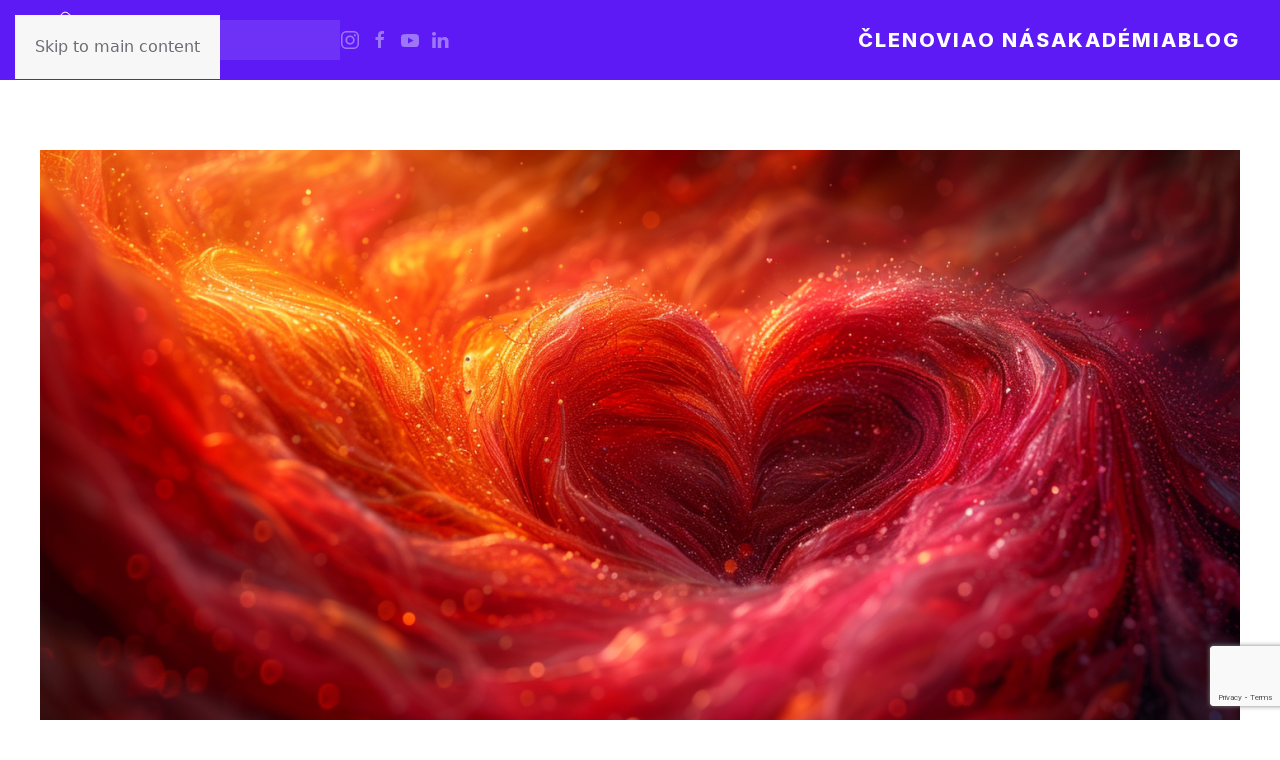

--- FILE ---
content_type: text/html; charset=UTF-8
request_url: https://www.said.sk/valentinsky-midjourney-special/
body_size: 88569
content:
<!DOCTYPE html><html lang="sk-SK"><head><meta charset="UTF-8"><link data-optimized="2" rel="stylesheet" href="https://www.said.sk/wp-content/litespeed/css/37e89ed9164bc20952421e4a56beeb30.css?ver=d7f32" /><meta name="viewport" content="width=device-width, initial-scale=1"><link rel="icon" href="/wp-content/uploads/2019/06/SAID_logo_clr_50-1.png" sizes="any"><link rel="icon" href="/wp-content/uploads/2025/07/SAID-BK.svg" type="image/svg+xml"><link rel="apple-touch-icon" href="/wp-content/uploads/2025/07/SAID-BK.svg"><title>Valentínsky Midjourney špeciál &#8211; SAID | Slovenská asociácia interiérových dizajnérov a architektov</title><meta name='robots' content='max-image-preview:large' /><link rel='dns-prefetch' href='//cdnjs.cloudflare.com' /><link rel='dns-prefetch' href='//connect.facebook.net' /><link rel='dns-prefetch' href='//www.googletagmanager.com' /> <script src="https://www.said.sk/wp-includes/js/jquery/jquery.min.js?ver=3.7.1" id="jquery-core-js"></script> <script data-optimized="1" src="https://www.said.sk/wp-content/litespeed/js/6b6bd456a3da82658e87e8cb6ca592c5.js?ver=7477f" id="jquery-migrate-js"></script> <script data-optimized="1" src="https://www.said.sk/wp-content/litespeed/js/1723071f6a6d05400bd3075761b82f0f.js?ver=82f0f" id="bookly-sdk.js-js"></script> <script data-optimized="1" src="https://www.said.sk/wp-content/litespeed/js/b09217eee7a3705b9fcb86cc88a8d74d.js?ver=05300" id="bookly-spin.min.js-js"></script> <script data-optimized="1" id="bookly-globals-js-extra">var BooklyL10nGlobal={"csrf_token":"8ad1471b69","ajax_url_backend":"https:\/\/www.said.sk\/wp-admin\/admin-ajax.php","ajax_url_frontend":"https:\/\/www.said.sk\/wp-admin\/admin-ajax.php","mjsTimeFormat":"H:mm","datePicker":{"format":"D. MMMM YYYY","monthNames":["janu\u00e1r","febru\u00e1r","marec","apr\u00edl","m\u00e1j","j\u00fan","j\u00fal","august","september","okt\u00f3ber","november","december"],"daysOfWeek":["Ne","Po","Ut","St","\u0160t","Pi","So"],"firstDay":1,"monthNamesShort":["jan","feb","mar","apr","m\u00e1j","j\u00fan","j\u00fal","aug","sep","okt","nov","dec"],"dayNames":["nede\u013ea","pondelok","utorok","streda","\u0161tvrtok","piatok","sobota"],"dayNamesShort":["Ne","Po","Ut","St","\u0160t","Pi","So"],"meridiem":{"am":"am","pm":"pm","AM":"AM","PM":"PM"}},"dateRange":{"format":"D. MMMM YYYY","applyLabel":"Apply","cancelLabel":"Cancel","fromLabel":"From","toLabel":"To","customRangeLabel":"Custom range","tomorrow":"Tomorrow","today":"Today","anyTime":"Any time","yesterday":"Yesterday","last_7":"Last 7 days","last_30":"Last 30 days","next_7":"Next 7 days","next_30":"Next 30 days","thisMonth":"This month","nextMonth":"Next month","lastMonth":"Last month","firstDay":1},"l10n":{"apply":"Apply","cancel":"Cancel","areYouSure":"Are you sure?"},"addons":["pro"],"cloud_products":"","data":{}}</script> <script data-optimized="1" src="https://www.said.sk/wp-content/litespeed/js/e2bcf6f1b32550bbf3ca80d057707fbd.js?ver=edf97" id="bookly-ladda.min.js-js"></script> <script data-optimized="1" src="https://www.said.sk/wp-content/litespeed/js/dc035b3599cc2a5ae3e6aef8cd0c07bf.js?ver=36534" id="bookly-moment.min.js-js"></script> <script data-optimized="1" src="https://www.said.sk/wp-content/litespeed/js/e0e366c8e92d57ec55ead56b46fc1038.js?ver=ad0e6" id="bookly-hammer.min.js-js"></script> <script data-optimized="1" src="https://www.said.sk/wp-content/litespeed/js/1ec320a49508a260a9069c98f689c5de.js?ver=4ec90" id="bookly-jquery.hammer.min.js-js"></script> <script data-optimized="1" src="https://www.said.sk/wp-content/litespeed/js/cade80259b2a87917517f566c9600e97.js?ver=54a54" id="bookly-qrcode.js-js"></script> <script data-optimized="1" id="bookly-bookly.min.js-js-extra">var BooklyL10n={"ajaxurl":"https:\/\/www.said.sk\/wp-admin\/admin-ajax.php","csrf_token":"8ad1471b69","months":["janu\u00e1r","febru\u00e1r","marec","apr\u00edl","m\u00e1j","j\u00fan","j\u00fal","august","september","okt\u00f3ber","november","december"],"days":["nede\u013ea","pondelok","utorok","streda","\u0161tvrtok","piatok","sobota"],"daysShort":["Ne","Po","Ut","St","\u0160t","Pi","So"],"monthsShort":["jan","feb","mar","apr","m\u00e1j","j\u00fan","j\u00fal","aug","sep","okt","nov","dec"],"show_more":"Show more","sessionHasExpired":"Your session has expired. Please press \"Ok\" to refresh the page"}</script> <script data-optimized="1" src="https://www.said.sk/wp-content/litespeed/js/d77abcad56cf039d78af4dec8a14163e.js?ver=bff0e" id="bookly-bookly.min.js-js"></script> <script data-optimized="1" src="https://www.said.sk/wp-content/litespeed/js/60dcc79af81353066c50f910d2e416b9.js?ver=0cf06" id="bookly-intlTelInput.min.js-js"></script> <script data-optimized="1" id="bookly-customer-profile.js-js-extra">var BooklyCustomerProfileL10n={"csrf_token":"8ad1471b69","show_more":"Show more"}</script> <script data-optimized="1" src="https://www.said.sk/wp-content/litespeed/js/6975c21fa1a1d0c70e5c481992315169.js?ver=24fee" id="bookly-customer-profile.js-js"></script> 
 <script src="https://www.googletagmanager.com/gtag/js?id=GT-TNCMBML" id="google_gtagjs-js" async></script> <script id="google_gtagjs-js-after">window.dataLayer = window.dataLayer || [];function gtag(){dataLayer.push(arguments);}
gtag("set","linker",{"domains":["www.said.sk"]});
gtag("js", new Date());
gtag("set", "developer_id.dZTNiMT", true);
gtag("config", "GT-TNCMBML");</script> <link rel="https://api.w.org/" href="https://www.said.sk/wp-json/" /><link rel="alternate" title="JSON" type="application/json" href="https://www.said.sk/wp-json/wp/v2/pages/5112" /><link rel="EditURI" type="application/rsd+xml" title="RSD" href="https://www.said.sk/xmlrpc.php?rsd" /><meta name="generator" content="WordPress 6.8.3" /><link rel="canonical" href="https://www.said.sk/valentinsky-midjourney-special/" /><link rel='shortlink' href='https://www.said.sk/?p=5112' /><link rel="alternate" title="oEmbed (JSON)" type="application/json+oembed" href="https://www.said.sk/wp-json/oembed/1.0/embed?url=https%3A%2F%2Fwww.said.sk%2Fvalentinsky-midjourney-special%2F" /><link rel="alternate" title="oEmbed (XML)" type="text/xml+oembed" href="https://www.said.sk/wp-json/oembed/1.0/embed?url=https%3A%2F%2Fwww.said.sk%2Fvalentinsky-midjourney-special%2F&#038;format=xml" /><meta name="generator" content="Site Kit by Google 1.170.0" /> <script type="text/javascript">function powerpress_pinw(pinw_url){window.open(pinw_url, 'PowerPressPlayer','toolbar=0,status=0,resizable=1,width=460,height=320');	return false;}
                //-->

                // tabnab protection
                window.addEventListener('load', function () {
                    // make all links have rel="noopener noreferrer"
                    document.querySelectorAll('a[target="_blank"]').forEach(link => {
                        link.setAttribute('rel', 'noopener noreferrer');
                    });
                });</script> <script data-optimized="1" src="https://www.said.sk/wp-content/litespeed/js/0dedc8d97f1c4288e0a772aadfb5e132.js?ver=015ac"></script> <script data-optimized="1" src="https://www.said.sk/wp-content/litespeed/js/81f5092dabad3df2003e9f8ec4d0109a.js?ver=02e5f"></script> <script data-optimized="1" src="https://www.said.sk/wp-content/litespeed/js/dc9130db99dda7e1cafc581d04251b6e.js?ver=9c53f"></script> <script>window.yootheme||={};var $theme=yootheme.theme={"i18n":{"close":{"label":"Zatvori\u0165","0":"yootheme"},"totop":{"label":"Back to top","0":"yootheme"},"marker":{"label":"Open","0":"yootheme"},"navbarToggleIcon":{"label":"Otvori\u0165 menu","0":"yootheme"},"paginationPrevious":{"label":"Predch\u00e1dzaj\u00faca strana","0":"yootheme"},"paginationNext":{"label":"Nasleduj\u00faca strana","0":"yootheme"},"searchIcon":{"toggle":"Open Search","submit":"Submit Search"},"slider":{"next":"Next slide","previous":"Previous slide","slideX":"Slide %s","slideLabel":"%s of %s"},"slideshow":{"next":"Next slide","previous":"Previous slide","slideX":"Slide %s","slideLabel":"%s of %s"},"lightboxPanel":{"next":"Next slide","previous":"Previous slide","slideLabel":"%s of %s","close":"Close"}}}</script> <link rel="preload" href="/wp-content/themes/yootheme/fonts/InterVariable.woff2" as="font" type="font/woff2" crossorigin><link rel="preload" href="/wp-content/themes/yootheme/fonts/InterVariable-Italic.woff2" as="font" type="font/woff2" crossorigin><link rel="icon" href="https://www.said.sk/wp-content/uploads/2023/07/cropped-cropped-SAID_logo_w_claim_colord-32x32.png" sizes="32x32" /><link rel="icon" href="https://www.said.sk/wp-content/uploads/2023/07/cropped-cropped-SAID_logo_w_claim_colord-192x192.png" sizes="192x192" /><link rel="apple-touch-icon" href="https://www.said.sk/wp-content/uploads/2023/07/cropped-cropped-SAID_logo_w_claim_colord-180x180.png" /><meta name="msapplication-TileImage" content="https://www.said.sk/wp-content/uploads/2023/07/cropped-cropped-SAID_logo_w_claim_colord-270x270.png" /></head><body class="wp-singular page-template page-template-templates page-template-template-cover page-template-templatestemplate-cover-php page page-id-5112 wp-theme-yootheme "><div class="uk-hidden-visually uk-notification uk-notification-top-left uk-width-auto"><div class="uk-notification-message">
<a href="#tm-main" class="uk-link-reset">Skip to main content</a></div></div><div class="tm-page"><header class="tm-header-mobile uk-hidden@s"><div uk-sticky cls-active="uk-navbar-sticky" sel-target=".uk-navbar-container"><div class="uk-navbar-container"><div class="uk-container uk-container-expand uk-padding-remove-left"><nav class="uk-navbar uk-navbar-justify" uk-navbar="{&quot;align&quot;:&quot;left&quot;,&quot;container&quot;:&quot;.tm-header-mobile &gt; [uk-sticky]&quot;,&quot;boundary&quot;:&quot;.tm-header-mobile .uk-navbar-container&quot;}"><div class="uk-navbar-left "><a href="https://www.said.sk/" aria-label="Back to home" class="uk-logo uk-navbar-item uk-padding-remove-left">
<img alt="Slovenská asociácia interiérových dizajnérov a architektov" loading="eager" width="60" src="/wp-content/uploads/2025/07/SAID-WT.svg"></a>
<a uk-toggle href="#tm-dialog-mobile" class="uk-navbar-toggle uk-navbar-toggle-animate"><div uk-navbar-toggle-icon></div>
</a></div></nav></div></div></div><div id="tm-dialog-mobile" class="uk-dropbar uk-dropbar-top" uk-drop="{&quot;clsDrop&quot;:&quot;uk-dropbar&quot;,&quot;flip&quot;:&quot;false&quot;,&quot;container&quot;:&quot;.tm-header-mobile &gt; [uk-sticky]&quot;,&quot;target-y&quot;:&quot;.tm-header-mobile .uk-navbar-container&quot;,&quot;mode&quot;:&quot;click&quot;,&quot;target-x&quot;:&quot;.tm-header-mobile .uk-navbar-container&quot;,&quot;stretch&quot;:true,&quot;pos&quot;:&quot;bottom-left&quot;,&quot;bgScroll&quot;:&quot;false&quot;,&quot;animation&quot;:&quot;reveal-top&quot;,&quot;animateOut&quot;:true,&quot;duration&quot;:300,&quot;toggle&quot;:&quot;false&quot;}"><div class="tm-height-min-1-1 uk-flex uk-flex-column"><div class="uk-margin-auto-vertical"><div class="uk-panel widget widget_nav_menu" id="nav_menu-2"><ul class="uk-nav uk-nav-default uk-nav-accordion" uk-nav="targets: &gt; .js-accordion" uk-scrollspy-nav="closest: li; scroll: true;"><li class="menu-item menu-item-type-custom menu-item-object-custom menu-item-has-children js-accordion uk-parent"><a href>Členovia <span uk-nav-parent-icon></span></a><ul class="uk-nav-sub"><li class="menu-item menu-item-type-post_type menu-item-object-page menu-item-has-children uk-parent"><a href="https://www.said.sk/clenovia/">Členovia</a><ul><li class="menu-item menu-item-type-custom menu-item-object-custom"><a href="https://www.said.sk/wp-login.php">Login</a></li><li class="menu-item menu-item-type-post_type menu-item-object-page"><a href="https://www.said.sk/registracia-clenov-na-intebold-festival-2025/">Registrácia členov na Intebold Festival 2025</a></li></ul></li><li class="menu-item menu-item-type-custom menu-item-object-custom"><a href="https://www.said.sk/dizajneri-a-architekti/">Dizajnéri a architekti</a></li></ul></li><li class="menu-item menu-item-type-custom menu-item-object-custom menu-item-has-children js-accordion uk-parent"><a href><span style="white-space: nowrap;">o nás</span> <span uk-nav-parent-icon></span></a><ul class="uk-nav-sub"><li class="menu-item menu-item-type-post_type menu-item-object-page menu-item-home"><a href="https://www.said.sk/">O asociácii</a></li><li class="menu-item menu-item-type-custom menu-item-object-custom uk-nav-header">Intebold Academy</li><li class="menu-item menu-item-type-custom menu-item-object-custom"><a href="https://intebold.sk/awards">Intebold Awards</a></li><li class="menu-item menu-item-type-custom menu-item-object-custom"><a href="https://intebold.sk/festival">Intebold Festival</a></li><li class="menu-item menu-item-type-post_type menu-item-object-page"><a href="https://www.said.sk/o-nas/">Kontakt</a></li></ul></li><li class="menu-item menu-item-type-custom menu-item-object-custom menu-item-has-children js-accordion uk-parent"><a href>Akadémia <span uk-nav-parent-icon></span></a><ul class="uk-nav-sub"><li class="menu-item menu-item-type-post_type menu-item-object-page"><a href="https://www.said.sk/intebold-kids/">Intebold Kids 2025 – Tábory pre deti</a></li><li class="menu-item menu-item-type-post_type menu-item-object-page"><a href="https://www.said.sk/stavitelstvo-a-rekonstrukcie-interierov-intenzivny-trojmesacny-kurz/">Staviteľstvo a rekonštrukcie interiérov</a></li><li class="menu-item menu-item-type-post_type menu-item-object-page"><a href="https://www.said.sk/webinare-o-interieroch/">Webináre o interiéroch</a></li><li class="menu-item menu-item-type-custom menu-item-object-custom"><a href="https://www.said.sk/kde-studovat-interierovy-dizajn-velky-prehlad/">Školy pre architektúru a dizajn</a></li></ul></li><li class="menu-item menu-item-type-custom menu-item-object-custom"><a href="https://www.said.sk/blog">Blog</a></li></ul></div></div></div></div></header><header class="tm-header uk-visible@s"><div uk-sticky media="@s" cls-active="uk-navbar-sticky" sel-target=".uk-navbar-container"><div class="uk-navbar-container"><div class="uk-container"><nav class="uk-navbar" uk-navbar="{&quot;align&quot;:&quot;left&quot;,&quot;container&quot;:&quot;.tm-header &gt; [uk-sticky]&quot;,&quot;boundary&quot;:&quot;.tm-header .uk-navbar-container&quot;}"><div class="uk-navbar-left "><a href="https://www.said.sk/" aria-label="Back to home" class="uk-logo uk-navbar-item">
<img alt="Slovenská asociácia interiérových dizajnérov a architektov" loading="eager" width="60" src="/wp-content/uploads/2025/07/SAID-WT.svg"></a><div class="uk-navbar-item widget widget_search" id="search-3"><form id="search-0" action="https://www.said.sk/" method="get" role="search" class="uk-search uk-search-navbar"><span uk-search-icon></span><input name="s" placeholder="Hľadať" required aria-label="Hľadať" type="search" class="uk-search-input"><input type="hidden" name="post_type[]" value="post"><input type="hidden" name="post_type[]" value="page"><input type="hidden" name="post_type[]" value="dizajn-partner"><input type="hidden" name="post_type[]" value="spot_entry"></form></div><div class="uk-navbar-item"><ul class="uk-flex-inline uk-flex-middle uk-flex-nowrap uk-grid-small" uk-grid><li><a href="https://www.instagram.com/slovenske.interiery/" class="uk-preserve-width uk-icon-link" rel="noreferrer"><span uk-icon="icon: instagram;"></span></a></li><li><a href="https://www.facebook.com/slovenske.interiery" class="uk-preserve-width uk-icon-link" rel="noreferrer"><span uk-icon="icon: facebook;"></span></a></li><li><a href="https://www.youtube.com/@slovenske.interiery" class="uk-preserve-width uk-icon-link" rel="noreferrer"><span uk-icon="icon: youtube;"></span></a></li><li><a href="https://www.linkedin.com/company/slovenske-interiery/" class="uk-preserve-width uk-icon-link" rel="noreferrer"><span uk-icon="icon: linkedin;"></span></a></li></ul></div></div><div class="uk-navbar-right"><ul class="uk-navbar-nav" uk-scrollspy-nav="closest: li; scroll: true; target: &gt; * &gt; a[href];"><li class="menu-item menu-item-type-custom menu-item-object-custom menu-item-has-children uk-parent"><a role="button">Členovia</a><div class="uk-drop uk-navbar-dropdown" mode="hover" pos="bottom-left"><div><ul class="uk-nav uk-navbar-dropdown-nav"><li class="menu-item menu-item-type-post_type menu-item-object-page menu-item-has-children uk-parent"><a href="https://www.said.sk/clenovia/">Členovia</a><ul class="uk-nav-sub"><li class="menu-item menu-item-type-custom menu-item-object-custom"><a href="https://www.said.sk/wp-login.php">Login</a></li><li class="menu-item menu-item-type-post_type menu-item-object-page"><a href="https://www.said.sk/registracia-clenov-na-intebold-festival-2025/">Registrácia členov na Intebold Festival 2025</a></li></ul></li><li class="menu-item menu-item-type-custom menu-item-object-custom"><a href="https://www.said.sk/dizajneri-a-architekti/">Dizajnéri a architekti</a></li></ul></div></div></li><li class="menu-item menu-item-type-custom menu-item-object-custom menu-item-has-children uk-parent"><a role="button"><span style="white-space: nowrap;">o nás</span></a><div class="uk-drop uk-navbar-dropdown" mode="hover" pos="bottom-left"><div><ul class="uk-nav uk-navbar-dropdown-nav"><li class="menu-item menu-item-type-post_type menu-item-object-page menu-item-home"><a href="https://www.said.sk/">O asociácii</a></li><li class="menu-item menu-item-type-custom menu-item-object-custom uk-nav-header">Intebold Academy</li><li class="menu-item menu-item-type-custom menu-item-object-custom"><a href="https://intebold.sk/awards">Intebold Awards</a></li><li class="menu-item menu-item-type-custom menu-item-object-custom"><a href="https://intebold.sk/festival">Intebold Festival</a></li><li class="menu-item menu-item-type-post_type menu-item-object-page"><a href="https://www.said.sk/o-nas/">Kontakt</a></li></ul></div></div></li><li class="menu-item menu-item-type-custom menu-item-object-custom menu-item-has-children uk-parent"><a role="button">Akadémia</a><div class="uk-drop uk-navbar-dropdown" mode="hover" pos="bottom-left"><div><ul class="uk-nav uk-navbar-dropdown-nav"><li class="menu-item menu-item-type-post_type menu-item-object-page"><a href="https://www.said.sk/intebold-kids/">Intebold Kids 2025 – Tábory pre deti</a></li><li class="menu-item menu-item-type-post_type menu-item-object-page"><a href="https://www.said.sk/stavitelstvo-a-rekonstrukcie-interierov-intenzivny-trojmesacny-kurz/">Staviteľstvo a rekonštrukcie interiérov</a></li><li class="menu-item menu-item-type-post_type menu-item-object-page"><a href="https://www.said.sk/webinare-o-interieroch/">Webináre o interiéroch</a></li><li class="menu-item menu-item-type-custom menu-item-object-custom"><a href="https://www.said.sk/kde-studovat-interierovy-dizajn-velky-prehlad/">Školy pre architektúru a dizajn</a></li></ul></div></div></li><li class="menu-item menu-item-type-custom menu-item-object-custom"><a href="https://www.said.sk/blog">Blog</a></li></ul></div></nav></div></div></div></header><main id="tm-main"  class="tm-main uk-section uk-section-default" uk-height-viewport="expand: true"><div class="uk-container"><article id="post-5112" class="uk-article post-5112 page type-page status-publish has-post-thumbnail hentry" typeof="Article" vocab="https://schema.org/"><meta property="name" content="Valentínsky Midjourney špeciál"><meta property="author" typeof="Person" content="SAID"><meta property="dateModified" content="2025-03-02T22:32:45+01:00"><meta class="uk-margin-remove-adjacent" property="datePublished" content="2024-01-24T23:33:22+01:00"><div class="uk-margin-large-bottom" property="image" typeof="ImageObject"><meta property="url" content="https://www.said.sk/wp-content/uploads/2024/01/milanilles_Professional_photo_of_an_abstract_Valentines_scene_A_9e310e46-addf-4ebf-9b1c-fdb77869402f-1200x673.png">
<img width="1200" height="673" src="https://www.said.sk/wp-content/uploads/2024/01/milanilles_Professional_photo_of_an_abstract_Valentines_scene_A_9e310e46-addf-4ebf-9b1c-fdb77869402f-1200x673.png" class="attachment-post-thumbnail size-post-thumbnail wp-post-image" alt="" decoding="async" fetchpriority="high" srcset="https://www.said.sk/wp-content/uploads/2024/01/milanilles_Professional_photo_of_an_abstract_Valentines_scene_A_9e310e46-addf-4ebf-9b1c-fdb77869402f-1200x673.png 1200w, https://www.said.sk/wp-content/uploads/2024/01/milanilles_Professional_photo_of_an_abstract_Valentines_scene_A_9e310e46-addf-4ebf-9b1c-fdb77869402f-300x168.png 300w, https://www.said.sk/wp-content/uploads/2024/01/milanilles_Professional_photo_of_an_abstract_Valentines_scene_A_9e310e46-addf-4ebf-9b1c-fdb77869402f-1024x574.png 1024w, https://www.said.sk/wp-content/uploads/2024/01/milanilles_Professional_photo_of_an_abstract_Valentines_scene_A_9e310e46-addf-4ebf-9b1c-fdb77869402f-768x430.png 768w, https://www.said.sk/wp-content/uploads/2024/01/milanilles_Professional_photo_of_an_abstract_Valentines_scene_A_9e310e46-addf-4ebf-9b1c-fdb77869402f.png 1456w" sizes="(max-width: 1200px) 100vw, 1200px" /></div><h1 class="uk-article-title">Valentínsky Midjourney špeciál</h1><div class="uk-margin-medium" property="text"><p>Ahoj. Na Valentína sme pre vás pripravili 2.5 hodinový online kurz plný romantiky a kreativity. Počas tejto intenzívnej a interaktívnej udalosti sa naučíš pracovať s generatívnou technológiou Midjourney prostredníctvom nášho Discord kanála. Pripoj sa v tento špeciálny deň plný lásky a inovácií.</p><div class="wp-block-columns is-layout-flex wp-container-core-columns-is-layout-9d6595d7 wp-block-columns-is-layout-flex"><div class="wp-block-column is-vertically-aligned-top is-layout-flow wp-block-column-is-layout-flow"><figure class="wp-block-image size-full"><a href="https://www.milanilles.sk/kurz-ai-v-midjourney/"><img decoding="async" width="573" height="573" src="https://www.said.sk/wp-content/uploads/2024/02/image-e1707482579502.jpeg" alt="" class="wp-image-5180" srcset="https://www.said.sk/wp-content/uploads/2024/02/image-e1707482579502.jpeg 573w, https://www.said.sk/wp-content/uploads/2024/02/image-e1707482579502-300x300.jpeg 300w, https://www.said.sk/wp-content/uploads/2024/02/image-e1707482579502-150x150.jpeg 150w" sizes="(max-width: 573px) 100vw, 573px" /></a></figure></div><div class="wp-block-column is-layout-flow wp-block-column-is-layout-flow"><figure class="wp-block-video"><video autoplay loop muted src="https://www.said.sk/wp-content/uploads/2024/02/midjourney_feb.mp4"></video></figure></div></div><p>Kurz je zameraný na tvorbu a generovanie interiérov, fotorealistickej vizualizácie a inšpirácie z oblasti interiérového a produktového dizajnu.</p><p>Budeme sa detailne venovať dôležitým nastaveniam a spôsobu práce s akutálnou verziou programu. K dispozícii dostaneš aj špecializovaný &#8218;prompt&#8216; (príkaz), pomocou ktorého bude opis tvojich myšlienok a nápadov do detailov spracovaný pomocou OpenAI nástrojov.</p><p>Získaš tak ucelený prehľad, po ktorom si dokážeš vytvoriť vlastnú cestu pre prácu s AI.</p><p><strong>Informácie o kurze:</strong></p><p>Táto lekcia bude zameraná na parametre &#8211;tile (vzory) a &#8211;seed (zlepšovanie výstupu) a generovanie moodboardov.</p><p><strong>Termín</strong>: začíname v stredu 14.02 o 9:30 do 11:30 + 30min otázky a diskuie</p><p><strong>Cena</strong>: online 60eur</p><p><strong>Lektor</strong>: Milan Illes</p><figure class="wp-block-image size-full is-resized"><a href="https://www.said.sk/lektori-intebold-academy/#milan" target="_blank" rel="noreferrer noopener"><img decoding="async" width="600" height="641" src="https://www.said.sk/wp-content/uploads/2024/01/milan-illes.jpg" alt="" class="wp-image-5090" style="width:150px" srcset="https://www.said.sk/wp-content/uploads/2024/01/milan-illes.jpg 600w, https://www.said.sk/wp-content/uploads/2024/01/milan-illes-281x300.jpg 281w" sizes="(max-width: 600px) 100vw, 600px" /></a><figcaption class="wp-element-caption">Milan Illes</figcaption></figure><p id="reg">Registrovať sa môžeš tu:</p><div class="wpcf7 no-js" id="wpcf7-f5117-p5112-o1" lang="sk-SK" dir="ltr" data-wpcf7-id="5117"><div class="screen-reader-response"><p role="status" aria-live="polite" aria-atomic="true"></p><ul></ul></div><form action="/valentinsky-midjourney-special/#wpcf7-f5117-p5112-o1" method="post" class="wpcf7-form init" aria-label="Kontaktný formulár" novalidate="novalidate" data-status="init"><fieldset class="hidden-fields-container"><input type="hidden" name="_wpcf7" value="5117" /><input type="hidden" name="_wpcf7_version" value="6.1.4" /><input type="hidden" name="_wpcf7_locale" value="sk_SK" /><input type="hidden" name="_wpcf7_unit_tag" value="wpcf7-f5117-p5112-o1" /><input type="hidden" name="_wpcf7_container_post" value="5112" /><input type="hidden" name="_wpcf7_posted_data_hash" value="" /><input type="hidden" name="_wpcf7cf_hidden_group_fields" value="[]" /><input type="hidden" name="_wpcf7cf_hidden_groups" value="[]" /><input type="hidden" name="_wpcf7cf_visible_groups" value="[]" /><input type="hidden" name="_wpcf7cf_repeaters" value="[]" /><input type="hidden" name="_wpcf7cf_steps" value="{}" /><input type="hidden" name="_wpcf7cf_options" value="{&quot;form_id&quot;:5117,&quot;conditions&quot;:[],&quot;settings&quot;:{&quot;animation&quot;:&quot;yes&quot;,&quot;animation_intime&quot;:&quot;200&quot;,&quot;animation_outtime&quot;:&quot;200&quot;,&quot;conditions_ui&quot;:&quot;normal&quot;,&quot;notice_dismissed&quot;:&quot;&quot;,&quot;wpcf7cf_settings_saved&quot;:&quot;1&quot;,&quot;notice_dismissed_rollback-cf7-5.4.2&quot;:true,&quot;notice_dismissed_rollback-cf7-5.5.6&quot;:true,&quot;notice_dismissed_rollback-cf7-5.6&quot;:true,&quot;notice_dismissed_rollback-cf7-5.8.3&quot;:true,&quot;notice_dismissed_rollback-cf7-5.8.6&quot;:true}}" /><input type="hidden" name="_wpcf7_recaptcha_response" value="" /></fieldset><h2>Formulár</h2><p>Kurz (povinné)</p><p><span class="wpcf7-form-control-wrap" data-name="menu-415"><select class="wpcf7-form-control wpcf7-select wpcf7-validates-as-required" aria-required="true" aria-invalid="false" name="menu-415"><option value="Midjourney + Discord + OpenAI">Midjourney + Discord + OpenAI</option><option value=""></option></select></span></p><p>Miesto a čas kurzu (povinné)</p><p><span class="wpcf7-form-control-wrap" data-name="menu-413"><select class="wpcf7-form-control wpcf7-select wpcf7-validates-as-required" aria-required="true" aria-invalid="false" name="menu-413"><option value="Online - streda 14.02.2024 od 9:30-11:30">Online - streda 14.02.2024 od 9:30-11:30</option><option value=""></option></select></span></p><p>Kontaktné údaje (povinné)</p><table style="width: 100%;"><tr><td style="width: 33.33%;"><p>meno</p><p><span class="wpcf7-form-control-wrap" data-name="your-name"><input size="40" maxlength="400" class="wpcf7-form-control wpcf7-text wpcf7-validates-as-required" aria-required="true" aria-invalid="false" value="" type="text" name="your-name" /></span></p></td><td style="width: 33.33%;"><p>email</p><p><span class="wpcf7-form-control-wrap" data-name="your-email"><input size="40" maxlength="400" class="wpcf7-form-control wpcf7-email wpcf7-validates-as-required wpcf7-text wpcf7-validates-as-email" aria-required="true" aria-invalid="false" value="" type="email" name="your-email" /></span></p></td><td style="width: 33.33%;"><p>telefón</p><p><span class="wpcf7-form-control-wrap" data-name="tel-365"><input size="40" maxlength="400" class="wpcf7-form-control wpcf7-tel wpcf7-validates-as-required wpcf7-text wpcf7-validates-as-tel" aria-required="true" aria-invalid="false" value="+421" type="tel" name="tel-365" /></span></p></td></tr></table><table style="width: 100%;"><tr><td style="width: 50%;"><p>Vyber možnosť(povinné)</p><p><span class="wpcf7-form-control-wrap" data-name="hen-415"><select class="wpcf7-form-control wpcf7-select wpcf7-validates-as-required" aria-required="true" aria-invalid="false" name="hen-415"><option value="Robím s Midjourney dlhšie">Robím s Midjourney dlhšie</option><option value="Skúšam Midjourney, robím malé pokroky">Skúšam Midjourney, robím malé pokroky</option><option value="Práca s Midjourney je pre mňa úplná novinka">Práca s Midjourney je pre mňa úplná novinka</option></select></span></p></td><td style="width: 50%;"><p>Pre koho je tento kurz(povinné)</p><p><span class="wpcf7-form-control-wrap" data-name="hen-417"><select class="wpcf7-form-control wpcf7-select wpcf7-validates-as-required" aria-required="true" aria-invalid="false" name="hen-417"><option value="Kurz je pre mňa">Kurz je pre mňa</option><option value="Kurz chcem darovať">Kurz chcem darovať</option></select></span></p></td></tr></table><p>Správa</p><p><span class="wpcf7-form-control-wrap" data-name="your-message"><textarea cols="40" rows="10" maxlength="2000" class="wpcf7-form-control wpcf7-textarea" aria-invalid="false" name="your-message"></textarea></span></p><p><input class="wpcf7-form-control wpcf7-submit has-spinner" type="submit" value="Odošli" /></p><p style="display: none !important;" class="akismet-fields-container" data-prefix="_wpcf7_ak_"><label>&#916;<textarea name="_wpcf7_ak_hp_textarea" cols="45" rows="8" maxlength="100"></textarea></label><input type="hidden" id="ak_js_1" name="_wpcf7_ak_js" value="159"/><script>document.getElementById("ak_js_1").setAttribute("value",(new Date()).getTime())</script></p><input type='hidden' class='wpcf7-pum' value='{"closepopup":false,"closedelay":0,"openpopup":false,"openpopup_id":0}' /><div class="wpcf7-response-output" aria-hidden="true"></div></form></div><p>Po vyplnení formulára dostaneš všetky inštrukcie na mail, vďaka.</p></div></article></div></main><footer><div class="uk-section-default uk-section"><div class="uk-container"><div class="uk-grid tm-grid-expand uk-child-width-1-1 uk-grid-margin"><div class="uk-width-1-1"><h1 class="uk-heading-small uk-text-center">        <strong>Pridaj sa k SAID </strong></h1><div class="uk-panel uk-text-large uk-margin uk-text-center"><p>Buď súčasťou komunity, ktorá tvorí priestor budúcnosti.</p></div></div></div><div class="uk-grid tm-grid-expand uk-grid-margin" uk-grid><div class="uk-grid-item-match uk-flex-middle uk-width-1-2@m"><div class="uk-panel uk-width-1-1"><div class="uk-margin uk-text-center"><div class="uk-flex-middle uk-grid-small uk-child-width-auto uk-flex-center" uk-grid><div class="el-item">
<a class="el-content uk-button uk-button-primary" href="#js-1" uk-toggle>
Profesionálny člen
</a><div id="js-1" uk-modal class="uk-modal"><div class="uk-modal-dialog uk-margin-auto-vertical uk-modal-body uk-width-1-1">
<button class="uk-modal-close-default" uk-close type="button"></button><div class="wpcf7 no-js" id="wpcf7-f8178-o2" lang="sk-SK" dir="ltr" data-wpcf7-id="8178"><div class="screen-reader-response"><p role="status" aria-live="polite" aria-atomic="true"></p><ul></ul></div><form action="/valentinsky-midjourney-special/#wpcf7-f8178-o2" method="post" class="wpcf7-form init" aria-label="Kontaktný formulár" novalidate="novalidate" data-status="init"><fieldset class="hidden-fields-container"><input type="hidden" name="_wpcf7" value="8178" /><input type="hidden" name="_wpcf7_version" value="6.1.4" /><input type="hidden" name="_wpcf7_locale" value="sk_SK" /><input type="hidden" name="_wpcf7_unit_tag" value="wpcf7-f8178-o2" /><input type="hidden" name="_wpcf7_container_post" value="0" /><input type="hidden" name="_wpcf7_posted_data_hash" value="" /><input type="hidden" name="_wpcf7cf_hidden_group_fields" value="[]" /><input type="hidden" name="_wpcf7cf_hidden_groups" value="[]" /><input type="hidden" name="_wpcf7cf_visible_groups" value="[]" /><input type="hidden" name="_wpcf7cf_repeaters" value="[]" /><input type="hidden" name="_wpcf7cf_steps" value="{}" /><input type="hidden" name="_wpcf7cf_options" value="{&quot;form_id&quot;:8178,&quot;conditions&quot;:[],&quot;settings&quot;:{&quot;animation&quot;:&quot;yes&quot;,&quot;animation_intime&quot;:&quot;200&quot;,&quot;animation_outtime&quot;:&quot;200&quot;,&quot;conditions_ui&quot;:&quot;normal&quot;,&quot;notice_dismissed&quot;:&quot;&quot;,&quot;wpcf7cf_settings_saved&quot;:&quot;1&quot;,&quot;notice_dismissed_rollback-cf7-5.4.2&quot;:true,&quot;notice_dismissed_rollback-cf7-5.5.6&quot;:true,&quot;notice_dismissed_rollback-cf7-5.6&quot;:true,&quot;notice_dismissed_rollback-cf7-5.8.3&quot;:true,&quot;notice_dismissed_rollback-cf7-5.8.6&quot;:true}}" /><input type="hidden" name="_wpcf7_recaptcha_response" value="" /></fieldset><div id="said-form" class="uk-container"><h3 class="el-title uk-heading-small uk-font-secondary uk-margin-top uk-margin-remove-bottom">Prihláška do SAID</h3><div class="uk-grid uk-grid-medium" uk-grid><div class="uk-width-1-1@s"><hr /><h4 class="uk-heading-line"><strong>Profesionálny/-a interiérový/-á architekt/-ka / dizajnér/-ka</strong></h4><h5 class="uk-margin-remove-top uk-font-primary"><strong>Ročné členské:</strong> 120 <span style="font-size: 80%;">€/rok </span></h5></div><div class="uk-width-1-2@s"><p>Email</p><p><span class="wpcf7-form-control-wrap" data-name="email"><input size="40" maxlength="400" class="wpcf7-form-control wpcf7-email wpcf7-validates-as-required wpcf7-text wpcf7-validates-as-email uk-input uk-width-1-1" autocomplete="email" aria-required="true" aria-invalid="false" placeholder="email@domena.com" value="" type="email" name="email" /></span></p></div><div class="uk-width-1-2@s"><p>Telefón</p><p><span class="wpcf7-form-control-wrap" data-name="phone"><input size="40" maxlength="400" class="wpcf7-form-control wpcf7-tel wpcf7-validates-as-required wpcf7-text wpcf7-validates-as-tel uk-input uk-width-1-1" autocomplete="tel" aria-required="true" aria-invalid="false" placeholder="+421..." value="" type="tel" name="phone" /></span></p></div><div class="uk-width-1-4@s"><p>Titul pred menom</p><p><span class="wpcf7-form-control-wrap" data-name="title_before"><input size="40" maxlength="400" class="wpcf7-form-control wpcf7-text uk-input uk-width-1-1" aria-invalid="false" placeholder="Ing." value="" type="text" name="title_before" /></span></p></div><div class="uk-width-1-4@s"><p>Krstné meno</p><p><span class="wpcf7-form-control-wrap" data-name="given_name"><input size="40" maxlength="400" class="wpcf7-form-control wpcf7-text wpcf7-validates-as-required uk-input uk-width-1-1" autocomplete="given-name" aria-required="true" aria-invalid="false" placeholder="Meno" value="" type="text" name="given_name" /></span></p></div><div class="uk-width-1-4@s"><p>Priezvisko</p><p><span class="wpcf7-form-control-wrap" data-name="family_name"><input size="40" maxlength="400" class="wpcf7-form-control wpcf7-text wpcf7-validates-as-required uk-input uk-width-1-1" autocomplete="family-name" aria-required="true" aria-invalid="false" placeholder="Priezvisko" value="" type="text" name="family_name" /></span></p></div><div class="uk-width-1-4@s"><p>Titul za menom</p><p><span class="wpcf7-form-control-wrap" data-name="title_after"><input size="40" maxlength="400" class="wpcf7-form-control wpcf7-text uk-input uk-width-1-1" aria-invalid="false" placeholder="PhD." value="" type="text" name="title_after" /></span></p></div><div class="uk-width-1-2@s"><p>Dátum narodenia</p><p><span class="wpcf7-form-control-wrap" data-name="birthdate"><input class="wpcf7-form-control wpcf7-date wpcf7-validates-as-required wpcf7-validates-as-date uk-input uk-width-1-1" autocomplete="bday" aria-required="true" aria-invalid="false" value="" type="date" name="birthdate" /></span></p></div><div class="uk-width-1-2@s"><p>Ulica a číslo (bydlisko)</p><p><span class="wpcf7-form-control-wrap" data-name="home_street"><input size="40" maxlength="400" class="wpcf7-form-control wpcf7-text wpcf7-validates-as-required uk-input uk-width-1-1" autocomplete="street-address" aria-required="true" aria-invalid="false" value="" type="text" name="home_street" /></span></p></div><div class="uk-width-1-4@s"><p>Mesto</p><p><span class="wpcf7-form-control-wrap" data-name="home_city"><input size="40" maxlength="400" class="wpcf7-form-control wpcf7-text wpcf7-validates-as-required uk-input uk-width-1-1" autocomplete="address-level2" aria-required="true" aria-invalid="false" value="" type="text" name="home_city" /></span></p></div><div class="uk-width-1-4@s"><p>PSČ</p><p><span class="wpcf7-form-control-wrap" data-name="home_postcode"><input size="40" maxlength="400" class="wpcf7-form-control wpcf7-text wpcf7-validates-as-required uk-input uk-width-1-1" autocomplete="postal-code" aria-required="true" aria-invalid="false" value="" type="text" name="home_postcode" /></span></p></div><div class="uk-width-1-1@s"><hr /><h4 class="uk-heading-line"><strong>Firemné údaje</strong></h4></div><div class="uk-width-1-2@s"><p>Obchodný názov</p><p><span class="wpcf7-form-control-wrap" data-name="company_name"><input size="40" maxlength="400" class="wpcf7-form-control wpcf7-text uk-input uk-width-1-1" aria-invalid="false" value="" type="text" name="company_name" /></span></p></div><div class="uk-width-1-2@s"><p>Ulica a číslo (firma)</p><p><span class="wpcf7-form-control-wrap" data-name="company_street"><input size="40" maxlength="400" class="wpcf7-form-control wpcf7-text uk-input uk-width-1-1" aria-invalid="false" value="" type="text" name="company_street" /></span></p></div><div class="uk-width-1-2@s"><p>Mesto</p><p><span class="wpcf7-form-control-wrap" data-name="company_city"><input size="40" maxlength="400" class="wpcf7-form-control wpcf7-text uk-input uk-width-1-1" aria-invalid="false" value="" type="text" name="company_city" /></span></p></div><div class="uk-width-1-2@s"><p>PSČ</p><p><span class="wpcf7-form-control-wrap" data-name="company_postcode"><input size="40" maxlength="400" class="wpcf7-form-control wpcf7-text uk-input uk-width-1-1" aria-invalid="false" value="" type="text" name="company_postcode" /></span></p></div><div class="uk-width-1-3@s"><p>IČO</p><p><span class="wpcf7-form-control-wrap" data-name="ico"><input size="40" maxlength="400" class="wpcf7-form-control wpcf7-text wpcf7-validates-as-required uk-input uk-width-1-1" aria-required="true" aria-invalid="false" value="" type="text" name="ico" /></span></p></div><div class="uk-width-1-3@s"><p>DIČ</p><p><span class="wpcf7-form-control-wrap" data-name="dic"><input size="40" maxlength="400" class="wpcf7-form-control wpcf7-text uk-input uk-width-1-1" aria-invalid="false" value="" type="text" name="dic" /></span></p></div><div class="uk-width-1-3@s"><p>IČ DPH</p><p><span class="wpcf7-form-control-wrap" data-name="VAT"><input size="40" maxlength="400" class="wpcf7-form-control wpcf7-text uk-input uk-width-1-1" aria-invalid="false" value="" type="text" name="VAT" /></span></p></div><div class="uk-width-1-1@s"><hr /><h4 class="uk-heading-line"><strong>Vzdelanie</strong></h4></div><div class="uk-width-1-2@s"><p>Najvyššie dosiahnuté vzdelanie</p><p><span class="wpcf7-form-control-wrap" data-name="education_level"><select class="wpcf7-form-control wpcf7-select wpcf7-validates-as-required uk-select uk-width-1-1" aria-required="true" aria-invalid="false" name="education_level"><option value=""></option><option value="Stredoškolské">Stredoškolské</option><option value="Nadstavbové">Nadstavbové</option><option value="VŠ I. stupňa (Bc.)">VŠ I. stupňa (Bc.)</option><option value="VŠ II. stupňa (Mgr., Ing., Ing. arch.)">VŠ II. stupňa (Mgr., Ing., Ing. arch.)</option><option value="VŠ III. stupňa (PhD., ArtD., CSc.)">VŠ III. stupňa (PhD., ArtD., CSc.)</option><option value="Iné">Iné</option></select></span></p></div><div class="uk-width-1-2@s"><p>Univerzita / Fakulta</p><p><span class="wpcf7-form-control-wrap" data-name="university"><input size="40" maxlength="400" class="wpcf7-form-control wpcf7-text wpcf7-validates-as-required uk-input uk-width-1-1" aria-required="true" aria-invalid="false" value="" type="text" name="university" /></span></p></div><div class="uk-width-1-2@s"><p>Rok ukončenia</p><p><span class="wpcf7-form-control-wrap" data-name="graduation_year"><input size="40" maxlength="400" class="wpcf7-form-control wpcf7-text wpcf7-validates-as-required uk-input uk-width-1-1" aria-required="true" aria-invalid="false" placeholder="napr. 2017" value="" type="text" name="graduation_year" /></span></p></div><div class="uk-width-1-2@s"><p>Odbor / špecializácia</p><p><span class="wpcf7-form-control-wrap" data-name="specialization"><input size="40" maxlength="400" class="wpcf7-form-control wpcf7-text wpcf7-validates-as-required uk-input uk-width-1-1" aria-required="true" aria-invalid="false" value="" type="text" name="specialization" /></span></p></div><div class="uk-width-1-1@s"><p>Doplňujúce údaje</p><p><span class="wpcf7-form-control-wrap" data-name="additional_education"><textarea cols="40" rows="10" maxlength="2000" class="wpcf7-form-control wpcf7-textarea uk-textarea uk-width-1-1" aria-invalid="false" placeholder="Doplňujúce informácie" name="additional_education"></textarea></span></p></div><div class="uk-width-1-1@s"><hr /><h4 class="uk-heading-line"><strong>Registrácia a odborná prax</strong></h4></div><div class="uk-width-1-1@s"><p>Úroveň registrácie</p><p><span class="wpcf7-form-control-wrap" data-name="registration_level"><select class="wpcf7-form-control wpcf7-select wpcf7-validates-as-required uk-select uk-width-1-1" aria-required="true" aria-invalid="false" name="registration_level"><option value="Stavebno-architektonické služby">Stavebno-architektonické služby</option><option value="Dizajnérske služby a špecializácie">Dizajnérske služby a špecializácie</option><option value="Odborné profesie a špecializované služby">Odborné profesie a špecializované služby</option></select></span></p></div><div class="uk-width-1-1@s"><p>Prax a skúsenosti</p><p><span class="wpcf7-form-control-wrap" data-name="experience"><textarea cols="40" rows="10" maxlength="2000" class="wpcf7-form-control wpcf7-textarea uk-textarea uk-width-1-1" aria-invalid="false" placeholder="Popis profesijných skúseností" name="experience"></textarea></span></p></div><div class="uk-width-1-1@s"><p>Vystupovanie pred úradmi - doterajšie skúsenosti s úradmi</p><p><span class="wpcf7-form-control-wrap" data-name="public_office_roles"><span class="wpcf7-form-control wpcf7-checkbox wpcf7-validates-as-required"><span class="wpcf7-list-item first"><label><input type="checkbox" name="public_office_roles[]" value="Projekt pre stavebné povolenie" /><span class="wpcf7-list-item-label">Projekt pre stavebné povolenie</span></label></span><span class="wpcf7-list-item"><label><input type="checkbox" name="public_office_roles[]" value="Projekt pre zmenu využitia" /><span class="wpcf7-list-item-label">Projekt pre zmenu využitia</span></label></span><span class="wpcf7-list-item"><label><input type="checkbox" name="public_office_roles[]" value="Projekt pre ohlásenie stavebných úprav" /><span class="wpcf7-list-item-label">Projekt pre ohlásenie stavebných úprav</span></label></span><span class="wpcf7-list-item"><label><input type="checkbox" name="public_office_roles[]" value="Projekt pre vyjadrenia DO" /><span class="wpcf7-list-item-label">Projekt pre vyjadrenia DO</span></label></span><span class="wpcf7-list-item last"><label><input type="checkbox" name="public_office_roles[]" value="Nič z toho som nerobil-/a" /><span class="wpcf7-list-item-label">Nič z toho som nerobil-/a</span></label></span></span></span></p></div><div class="uk-width-1-1@s"><hr /><h4 class="uk-heading-line"><strong>Online výstupy</strong></h4></div><div class="uk-width-1-2@s"><p>Web</p><p><span class="wpcf7-form-control-wrap" data-name="website"><input size="40" maxlength="400" class="wpcf7-form-control wpcf7-url wpcf7-text wpcf7-validates-as-url uk-input uk-width-1-1" aria-invalid="false" value="" type="url" name="website" /></span></p></div><div class="uk-width-1-2@s"><p>LinkedIn</p><p><span class="wpcf7-form-control-wrap" data-name="linkedin"><input size="40" maxlength="400" class="wpcf7-form-control wpcf7-url wpcf7-text wpcf7-validates-as-url uk-input uk-width-1-1" aria-invalid="false" value="" type="url" name="linkedin" /></span></p></div><div class="uk-width-1-2@s"><p>Sociálne siete</p><p><span class="wpcf7-form-control-wrap" data-name="social_media"><input size="40" maxlength="400" class="wpcf7-form-control wpcf7-url wpcf7-text wpcf7-validates-as-url uk-input uk-width-1-1" aria-invalid="false" value="" type="url" name="social_media" /></span></p></div><div class="uk-width-1-2@s"><p>Portfólio</p><p><span class="wpcf7-form-control-wrap" data-name="portfolio"><input size="40" maxlength="400" class="wpcf7-form-control wpcf7-url wpcf7-text wpcf7-validates-as-url uk-input uk-width-1-1" aria-invalid="false" value="" type="url" name="portfolio" /></span></p></div><p><span class="wpcf7-form-control-wrap" data-name="acceptance-220"><span class="wpcf7-form-control wpcf7-acceptance"><span class="wpcf7-list-item"><label><input type="checkbox" name="acceptance-220" value="1" aria-invalid="false" /><span class="wpcf7-list-item-label">Súhlasím so <a href="https://www.said.sk/wp-content/uploads/2021/09/SAID-Spracovanie-osobnych-udajov.pdf" target="_blank" rel="noopener">spracovaním osobných údajov</a> podľa zásad ochrany súkromia.</span></label></span></span></span></p><div class="uk-width-1-1@s"><p><input class="wpcf7-form-control wpcf7-submit has-spinner uk-button uk-button-primary uk-width-1-1" type="submit" value="Odoslať registráciu" /></p></div></div></div><p style="display: none !important;" class="akismet-fields-container" data-prefix="_wpcf7_ak_"><label>&#916;<textarea name="_wpcf7_ak_hp_textarea" cols="45" rows="8" maxlength="100"></textarea></label><input type="hidden" id="ak_js_2" name="_wpcf7_ak_js" value="50"/><script>document.getElementById("ak_js_2").setAttribute("value",(new Date()).getTime())</script></p><input type='hidden' class='wpcf7-pum' value='{"closepopup":false,"closedelay":0,"openpopup":false,"openpopup_id":0}' /><div class="wpcf7-response-output" aria-hidden="true"></div></form></div></div></div></div><div class="el-item">
<a class="el-content uk-button uk-button-primary" href="#js-2" uk-toggle>
Ateliér / štúdio
</a><div id="js-2" uk-modal class="uk-modal"><div class="uk-modal-dialog uk-margin-auto-vertical uk-modal-body uk-width-1-1">
<button class="uk-modal-close-default" uk-close type="button"></button><p><div class="wpcf7 no-js" id="wpcf7-f8736-o3" lang="sk-SK" dir="ltr" data-wpcf7-id="8736"><div class="screen-reader-response"><p role="status" aria-live="polite" aria-atomic="true"></p><ul></ul></div><form action="/valentinsky-midjourney-special/#wpcf7-f8736-o3" method="post" class="wpcf7-form init" aria-label="Kontaktný formulár" novalidate="novalidate" data-status="init"><fieldset class="hidden-fields-container"><input type="hidden" name="_wpcf7" value="8736" /><input type="hidden" name="_wpcf7_version" value="6.1.4" /><input type="hidden" name="_wpcf7_locale" value="sk_SK" /><input type="hidden" name="_wpcf7_unit_tag" value="wpcf7-f8736-o3" /><input type="hidden" name="_wpcf7_container_post" value="0" /><input type="hidden" name="_wpcf7_posted_data_hash" value="" /><input type="hidden" name="_wpcf7cf_hidden_group_fields" value="[]" /><input type="hidden" name="_wpcf7cf_hidden_groups" value="[]" /><input type="hidden" name="_wpcf7cf_visible_groups" value="[]" /><input type="hidden" name="_wpcf7cf_repeaters" value="[]" /><input type="hidden" name="_wpcf7cf_steps" value="{}" /><input type="hidden" name="_wpcf7cf_options" value="{&quot;form_id&quot;:8736,&quot;conditions&quot;:[],&quot;settings&quot;:{&quot;animation&quot;:&quot;yes&quot;,&quot;animation_intime&quot;:&quot;200&quot;,&quot;animation_outtime&quot;:&quot;200&quot;,&quot;conditions_ui&quot;:&quot;normal&quot;,&quot;notice_dismissed&quot;:&quot;&quot;,&quot;wpcf7cf_settings_saved&quot;:&quot;1&quot;,&quot;notice_dismissed_rollback-cf7-5.4.2&quot;:true,&quot;notice_dismissed_rollback-cf7-5.5.6&quot;:true,&quot;notice_dismissed_rollback-cf7-5.6&quot;:true,&quot;notice_dismissed_rollback-cf7-5.8.3&quot;:true,&quot;notice_dismissed_rollback-cf7-5.8.6&quot;:true}}" /><input type="hidden" name="_wpcf7_recaptcha_response" value="" /></fieldset><div id="said-form" class="uk-container"><h3 class="el-title uk-heading-small uk-font-secondary uk-margin-top uk-margin-remove-bottom">Prihláška do SAID</h3><div class="uk-grid uk-grid-medium" uk-grid><div class="uk-width-1-1@s"><hr /><h4 class="uk-heading-line"><strong>Registrácia profesionálneho ateliéru/štúdia</strong></h4><h5 class="uk-margin-remove-top uk-font-primary"><strong>Ročné členské:</strong> 300 <span style="font-size: 80%;">€/rok </span></h5></div><div class="uk-width-1-2@s"><p>Názov ateliéru (povinné)</p><p><span class="wpcf7-form-control-wrap" data-name="atelier_name"><input size="40" maxlength="400" class="wpcf7-form-control wpcf7-text wpcf7-validates-as-required uk-input uk-width-1-1" aria-required="true" aria-invalid="false" placeholder="Názov vášho ateliéru" value="" type="text" name="atelier_name" /></span></p></div><div class="uk-width-1-2@s"><p>Vedúci ateliéru / Hlavný kontakt (povinné)</p><p><span class="wpcf7-form-control-wrap" data-name="contact_name"><input size="40" maxlength="400" class="wpcf7-form-control wpcf7-text wpcf7-validates-as-required uk-input uk-width-1-1" autocomplete="name" aria-required="true" aria-invalid="false" placeholder="Meno Priezvisko" value="" type="text" name="contact_name" /></span></p></div><div class="uk-width-1-3@s"><p>IČO</p><p><span class="wpcf7-form-control-wrap" data-name="ico"><input size="40" maxlength="400" class="wpcf7-form-control wpcf7-text wpcf7-validates-as-required uk-input uk-width-1-1" aria-required="true" aria-invalid="false" placeholder="12345678" value="" type="text" name="ico" /></span></p></div><div class="uk-width-1-3@s"><p>DIČ</p><p><span class="wpcf7-form-control-wrap" data-name="dic"><input size="40" maxlength="400" class="wpcf7-form-control wpcf7-text uk-input uk-width-1-1" aria-invalid="false" placeholder="2020202020" value="" type="text" name="dic" /></span></p></div><div class="uk-width-1-3@s"><p>IČ DPH</p><p><span class="wpcf7-form-control-wrap" data-name="VAT"><input size="40" maxlength="400" class="wpcf7-form-control wpcf7-text uk-input uk-width-1-1" aria-invalid="false" placeholder="SK2020202020" value="" type="text" name="VAT" /></span></p></div><div class="uk-width-1-2@s"><p>Ulica a číslo (sídlo ateliéru)</p><p><span class="wpcf7-form-control-wrap" data-name="atelier_street"><input size="40" maxlength="400" class="wpcf7-form-control wpcf7-text wpcf7-validates-as-required uk-input uk-width-1-1" autocomplete="street-address" aria-required="true" aria-invalid="false" placeholder="Mlynské nivy 16" value="" type="text" name="atelier_street" /></span></p></div><div class="uk-width-1-4@s"><p>Mesto</p><p><span class="wpcf7-form-control-wrap" data-name="atelier_city"><input size="40" maxlength="400" class="wpcf7-form-control wpcf7-text wpcf7-validates-as-required uk-input uk-width-1-1" autocomplete="address-level2" aria-required="true" aria-invalid="false" placeholder="Bratislava" value="" type="text" name="atelier_city" /></span></p></div><div class="uk-width-1-4@s"><p>PSČ</p><p><span class="wpcf7-form-control-wrap" data-name="atelier_postcode"><input size="40" maxlength="400" class="wpcf7-form-control wpcf7-text wpcf7-validates-as-required uk-input uk-width-1-1" autocomplete="postal-code" aria-required="true" aria-invalid="false" placeholder="82109" value="" type="text" name="atelier_postcode" /></span></p></div><div class="uk-width-1-2@s"><p>Email</p><p><span class="wpcf7-form-control-wrap" data-name="contact_email"><input size="40" maxlength="400" class="wpcf7-form-control wpcf7-email wpcf7-validates-as-required wpcf7-text wpcf7-validates-as-email uk-input uk-width-1-1" autocomplete="email" aria-required="true" aria-invalid="false" placeholder="email@atelier.sk" value="" type="email" name="contact_email" /></span></p></div><div class="uk-width-1-2@s"><p>Telefón</p><p><span class="wpcf7-form-control-wrap" data-name="contact_phone"><input size="40" maxlength="400" class="wpcf7-form-control wpcf7-tel wpcf7-text wpcf7-validates-as-tel uk-input uk-width-1-1" autocomplete="tel" aria-invalid="false" placeholder="+421..." value="" type="tel" name="contact_phone" /></span></p></div><div class="uk-width-1-1@s"><h4 class="uk-heading-line"><span>Oblasti činnosti a zázemie ateliéru</span></h4></div><div class="uk-width-1-1@s"><p>Typ činností</p><p><span class="wpcf7-form-control-wrap" data-name="atelier_fields"><span class="wpcf7-form-control wpcf7-checkbox wpcf7-validates-as-required"><span class="wpcf7-list-item first"><label><input type="checkbox" name="atelier_fields[]" value="Návrh interiérov (dizajn)" /><span class="wpcf7-list-item-label">Návrh interiérov (dizajn)</span></label></span><span class="wpcf7-list-item"><label><input type="checkbox" name="atelier_fields[]" value="Architektúra interiéru" /><span class="wpcf7-list-item-label">Architektúra interiéru</span></label></span><span class="wpcf7-list-item"><label><input type="checkbox" name="atelier_fields[]" value="Vizualizácie / renderovanie" /><span class="wpcf7-list-item-label">Vizualizácie / renderovanie</span></label></span><span class="wpcf7-list-item"><label><input type="checkbox" name="atelier_fields[]" value="Realizácia interiéru" /><span class="wpcf7-list-item-label">Realizácia interiéru</span></label></span><span class="wpcf7-list-item"><label><input type="checkbox" name="atelier_fields[]" value="Technický dozor / koordinácia" /><span class="wpcf7-list-item-label">Technický dozor / koordinácia</span></label></span><span class="wpcf7-list-item"><label><input type="checkbox" name="atelier_fields[]" value="Špecializovaná výroba / kúsky na mieru" /><span class="wpcf7-list-item-label">Špecializovaná výroba / kúsky na mieru</span></label></span><span class="wpcf7-list-item"><label><input type="checkbox" name="atelier_fields[]" value="Projektovanie stavebných úprav" /><span class="wpcf7-list-item-label">Projektovanie stavebných úprav</span></label></span><span class="wpcf7-list-item last"><label><input type="checkbox" name="atelier_fields[]" value="Stavebné práce (fit-out)" /><span class="wpcf7-list-item-label">Stavebné práce (fit-out)</span></label></span></span></span></p></div><div class="uk-width-1-3@s"><p>Rozsah realizácií ateliéru</p><p><span class="wpcf7-form-control-wrap" data-name="fitout_scope"><select class="wpcf7-form-control wpcf7-select wpcf7-validates-as-required uk-select uk-width-1-1" aria-required="true" aria-invalid="false" name="fitout_scope"><option value="len návrh / bez realizácie">len návrh / bez realizácie</option><option value="ľahký fit-out (interiérové zmeny, nábytok, osvetlenie)">ľahký fit-out (interiérové zmeny, nábytok, osvetlenie)</option><option value="kompletný fit-out (stavebné úpravy, TZB, koordinácia)">kompletný fit-out (stavebné úpravy, TZB, koordinácia)</option></select></span></p></div><div class="uk-width-1-3@s"><p>Dizajnové kapacity ateliéru</p><p><span class="wpcf7-form-control-wrap" data-name="has_design_dept"><select class="wpcf7-form-control wpcf7-select wpcf7-validates-as-required uk-select uk-width-1-1" aria-required="true" aria-invalid="false" name="has_design_dept"><option value="Áno, dizajn v tíme ateliéru">Áno, dizajn v tíme ateliéru</option><option value="Čiastočne, spolupráca s externými dizajnérmi">Čiastočne, spolupráca s externými dizajnérmi</option><option value="Spolupracujeme s partnerským ateliérom">Spolupracujeme s partnerským ateliérom</option></select></span></p></div><div class="uk-width-1-3@s"><p>Výrobné kapacity ateliéru</p><p><span class="wpcf7-form-control-wrap" data-name="has_own_production"><select class="wpcf7-form-control wpcf7-select wpcf7-validates-as-required uk-select uk-width-1-1" aria-required="true" aria-invalid="false" name="has_own_production"><option value="Áno, vlastné dielne / technológie">Áno, vlastné dielne / technológie</option><option value="Čiastočne, spolupráca s partnermi">Čiastočne, spolupráca s partnermi</option><option value="Nie, spolupracujeme s externými výrobcami">Nie, spolupracujeme s externými výrobcami</option></select></span></p></div><div class="uk-width-1-2@s"><p>Špecializácia ateliéru</p><p><span class="wpcf7-form-control-wrap" data-name="specializations"><textarea cols="40" rows="10" maxlength="2000" class="wpcf7-form-control wpcf7-textarea uk-textarea uk-width-1-1" aria-invalid="false" placeholder="Napr. zdravé interiéry, akustika, historické objekty, BIM, komerčné priestory, bytové projekty..." name="specializations"></textarea></span></p></div><div class="uk-width-1-2@s"><p>Profil ateliéru a tímu</p><p><span class="wpcf7-form-control-wrap" data-name="atelier_bio"><textarea cols="40" rows="10" maxlength="2000" class="wpcf7-form-control wpcf7-textarea uk-textarea uk-width-1-1" aria-invalid="false" placeholder="Profil ateliéru, oblasť pôsobenia, skladba tímu, filozofia, história a vízia..." name="atelier_bio"></textarea></span></p></div><div class="uk-width-1-2@s"><p>Web stránka</p><p><span class="wpcf7-form-control-wrap" data-name="atelier_website"><input size="40" maxlength="400" class="wpcf7-form-control wpcf7-url wpcf7-text wpcf7-validates-as-url uk-input uk-width-1-1" aria-invalid="false" placeholder="https://www.vasatelier.sk" value="" type="url" name="atelier_website" /></span></p></div><div class="uk-width-1-2@s"><p>Link na portfólio / sociálne siete</p><p><span class="wpcf7-form-control-wrap" data-name="atelier_links"><input size="40" maxlength="400" class="wpcf7-form-control wpcf7-url wpcf7-text wpcf7-validates-as-url uk-input uk-width-1-1" aria-invalid="false" placeholder="Instagram, LinkedIn, Behance, Vimeo, Portfolio..." value="" type="url" name="atelier_links" /></span></p></div><p><span class="wpcf7-form-control-wrap" data-name="acceptance-220"><span class="wpcf7-form-control wpcf7-acceptance"><span class="wpcf7-list-item"><label><input type="checkbox" name="acceptance-220" value="1" aria-invalid="false" /><span class="wpcf7-list-item-label">Súhlasím so <a href="https://www.said.sk/wp-content/uploads/2021/09/SAID-Spracovanie-osobnych-udajov.pdf" target="_blank" rel="noopener">spracovaním osobných údajov</a> podľa zásad ochrany súkromia.</span></label></span></span></span></p><div class="uk-width-1-1@s"><p><input class="wpcf7-form-control wpcf7-submit has-spinner uk-button uk-button-primary uk-width-1-1" type="submit" value="Odoslať registráciu" /></p></div></div></div><p style="display: none !important;" class="akismet-fields-container" data-prefix="_wpcf7_ak_"><label>&#916;<textarea name="_wpcf7_ak_hp_textarea" cols="45" rows="8" maxlength="100"></textarea></label><input type="hidden" id="ak_js_3" name="_wpcf7_ak_js" value="50"/><script>document.getElementById("ak_js_3").setAttribute("value",(new Date()).getTime())</script></p><input type='hidden' class='wpcf7-pum' value='{"closepopup":false,"closedelay":0,"openpopup":false,"openpopup_id":0}' /><div class="wpcf7-response-output" aria-hidden="true"></div></form></div></p></div></div></div><div class="el-item">
<a class="el-content uk-button uk-button-primary" href="#js-3" uk-toggle>
Firemný člen
</a><div id="js-3" uk-modal class="uk-modal"><div class="uk-modal-dialog uk-margin-auto-vertical uk-modal-body uk-width-1-1">
<button class="uk-modal-close-default" uk-close type="button"></button><div class="wpcf7 no-js" id="wpcf7-f8182-o4" lang="sk-SK" dir="ltr" data-wpcf7-id="8182"><div class="screen-reader-response"><p role="status" aria-live="polite" aria-atomic="true"></p><ul></ul></div><form action="/valentinsky-midjourney-special/#wpcf7-f8182-o4" method="post" class="wpcf7-form init" aria-label="Kontaktný formulár" novalidate="novalidate" data-status="init"><fieldset class="hidden-fields-container"><input type="hidden" name="_wpcf7" value="8182" /><input type="hidden" name="_wpcf7_version" value="6.1.4" /><input type="hidden" name="_wpcf7_locale" value="sk_SK" /><input type="hidden" name="_wpcf7_unit_tag" value="wpcf7-f8182-o4" /><input type="hidden" name="_wpcf7_container_post" value="0" /><input type="hidden" name="_wpcf7_posted_data_hash" value="" /><input type="hidden" name="_wpcf7cf_hidden_group_fields" value="[]" /><input type="hidden" name="_wpcf7cf_hidden_groups" value="[]" /><input type="hidden" name="_wpcf7cf_visible_groups" value="[]" /><input type="hidden" name="_wpcf7cf_repeaters" value="[]" /><input type="hidden" name="_wpcf7cf_steps" value="{}" /><input type="hidden" name="_wpcf7cf_options" value="{&quot;form_id&quot;:8182,&quot;conditions&quot;:[],&quot;settings&quot;:{&quot;animation&quot;:&quot;yes&quot;,&quot;animation_intime&quot;:&quot;200&quot;,&quot;animation_outtime&quot;:&quot;200&quot;,&quot;conditions_ui&quot;:&quot;normal&quot;,&quot;notice_dismissed&quot;:&quot;&quot;,&quot;wpcf7cf_settings_saved&quot;:&quot;1&quot;,&quot;notice_dismissed_rollback-cf7-5.4.2&quot;:true,&quot;notice_dismissed_rollback-cf7-5.5.6&quot;:true,&quot;notice_dismissed_rollback-cf7-5.6&quot;:true,&quot;notice_dismissed_rollback-cf7-5.8.3&quot;:true,&quot;notice_dismissed_rollback-cf7-5.8.6&quot;:true}}" /><input type="hidden" name="_wpcf7_recaptcha_response" value="" /></fieldset><div id="said-form" class="uk-container"><h3 class="el-title uk-heading-small uk-font-secondary uk-margin-top uk-margin-remove-bottom">Prihláška do SAID</h3><div class="uk-grid uk-grid-medium" uk-grid><div class="uk-width-1-1@s"><hr /><h4 class="uk-heading-line"><strong>Firemná registrácia</strong></h4><h5 class="uk-margin-remove-top uk-font-primary"><strong>Ročné členské:</strong> 600 <span style="font-size: 80%;">€/rok </span></h5></div><div class="uk-width-1-2@s"><p>Názov spoločnosti (povinné)</p><p><span class="wpcf7-form-control-wrap" data-name="company_name"><input size="40" maxlength="400" class="wpcf7-form-control wpcf7-text wpcf7-validates-as-required uk-input uk-width-1-1" aria-required="true" aria-invalid="false" placeholder="Spoločnosť s.r.o." value="" type="text" name="company_name" /></span></p></div><div class="uk-width-1-2@s"><p>Kontaktná osoba (povinné)</p><p><span class="wpcf7-form-control-wrap" data-name="contact_name"><input size="40" maxlength="400" class="wpcf7-form-control wpcf7-text wpcf7-validates-as-required uk-input uk-width-1-1" autocomplete="name" aria-required="true" aria-invalid="false" placeholder="Meno Priezvisko" value="" type="text" name="contact_name" /></span></p></div><div class="uk-width-1-3@s"><p>IČO</p><p><span class="wpcf7-form-control-wrap" data-name="ico"><input size="40" maxlength="400" class="wpcf7-form-control wpcf7-text wpcf7-validates-as-required uk-input uk-width-1-1" aria-required="true" aria-invalid="false" placeholder="12345678" value="" type="text" name="ico" /></span></p></div><div class="uk-width-1-3@s"><p>DIČ</p><p><span class="wpcf7-form-control-wrap" data-name="dic"><input size="40" maxlength="400" class="wpcf7-form-control wpcf7-text uk-input uk-width-1-1" aria-invalid="false" placeholder="2020202020" value="" type="text" name="dic" /></span></p></div><div class="uk-width-1-3@s"><p>IČ DPH</p><p><span class="wpcf7-form-control-wrap" data-name="VAT"><input size="40" maxlength="400" class="wpcf7-form-control wpcf7-text uk-input uk-width-1-1" aria-invalid="false" placeholder="SK2020202020" value="" type="text" name="VAT" /></span></p></div><div class="uk-width-1-2@s"><p>Ulica a číslo (sídlo firmy)</p><p><span class="wpcf7-form-control-wrap" data-name="company_street"><input size="40" maxlength="400" class="wpcf7-form-control wpcf7-text wpcf7-validates-as-required uk-input uk-width-1-1" autocomplete="street-address" aria-required="true" aria-invalid="false" placeholder="Mlynské nivy 16" value="" type="text" name="company_street" /></span></p></div><div class="uk-width-1-4@s"><p>Mesto</p><p><span class="wpcf7-form-control-wrap" data-name="company_city"><input size="40" maxlength="400" class="wpcf7-form-control wpcf7-text wpcf7-validates-as-required uk-input uk-width-1-1" autocomplete="address-level2" aria-required="true" aria-invalid="false" placeholder="Bratislava" value="" type="text" name="company_city" /></span></p></div><div class="uk-width-1-4@s"><p>PSČ</p><p><span class="wpcf7-form-control-wrap" data-name="company_postcode"><input size="40" maxlength="400" class="wpcf7-form-control wpcf7-text wpcf7-validates-as-required uk-input uk-width-1-1" autocomplete="postal-code" aria-required="true" aria-invalid="false" placeholder="82109" value="" type="text" name="company_postcode" /></span></p></div><div class="uk-width-1-2@s"><p>Email</p><p><span class="wpcf7-form-control-wrap" data-name="contact_email"><input size="40" maxlength="400" class="wpcf7-form-control wpcf7-email wpcf7-validates-as-required wpcf7-text wpcf7-validates-as-email uk-input uk-width-1-1" autocomplete="email" aria-required="true" aria-invalid="false" placeholder="email@firma.sk" value="" type="email" name="contact_email" /></span></p></div><div class="uk-width-1-2@s"><p>Telefón</p><p><span class="wpcf7-form-control-wrap" data-name="contact_phone"><input size="40" maxlength="400" class="wpcf7-form-control wpcf7-tel wpcf7-text wpcf7-validates-as-tel uk-input uk-width-1-1" autocomplete="tel" aria-invalid="false" placeholder="+421..." value="" type="tel" name="contact_phone" /></span></p></div><div class="uk-width-1-1@s"><h4 class="uk-heading-line"><span>Oblasti činnosti a zázemie firmy</span></h4></div><div class="uk-width-1-1@s"><p>Typ činností</p><p><span class="wpcf7-form-control-wrap" data-name="company_fields"><span class="wpcf7-form-control wpcf7-checkbox wpcf7-validates-as-required"><span class="wpcf7-list-item first"><label><input type="checkbox" name="company_fields[]" value="Návrh interiérov (dizajn)" /><span class="wpcf7-list-item-label">Návrh interiérov (dizajn)</span></label></span><span class="wpcf7-list-item"><label><input type="checkbox" name="company_fields[]" value="Architektúra interiéru" /><span class="wpcf7-list-item-label">Architektúra interiéru</span></label></span><span class="wpcf7-list-item"><label><input type="checkbox" name="company_fields[]" value="Vizualizácie / renderovanie" /><span class="wpcf7-list-item-label">Vizualizácie / renderovanie</span></label></span><span class="wpcf7-list-item"><label><input type="checkbox" name="company_fields[]" value="Realizácia interiéru" /><span class="wpcf7-list-item-label">Realizácia interiéru</span></label></span><span class="wpcf7-list-item"><label><input type="checkbox" name="company_fields[]" value="Technický dozor / koordinácia" /><span class="wpcf7-list-item-label">Technický dozor / koordinácia</span></label></span><span class="wpcf7-list-item"><label><input type="checkbox" name="company_fields[]" value="Výroba nábytku na mieru" /><span class="wpcf7-list-item-label">Výroba nábytku na mieru</span></label></span><span class="wpcf7-list-item"><label><input type="checkbox" name="company_fields[]" value="Atypická výroba" /><span class="wpcf7-list-item-label">Atypická výroba</span></label></span><span class="wpcf7-list-item"><label><input type="checkbox" name="company_fields[]" value="Projektovanie stavebných úprav" /><span class="wpcf7-list-item-label">Projektovanie stavebných úprav</span></label></span><span class="wpcf7-list-item last"><label><input type="checkbox" name="company_fields[]" value="Stavebné práce (fit-out)" /><span class="wpcf7-list-item-label">Stavebné práce (fit-out)</span></label></span></span></span></p></div><div class="uk-width-1-3@s"><p>Realizácie fit-out</p><p><span class="wpcf7-form-control-wrap" data-name="fitout_scope"><select class="wpcf7-form-control wpcf7-select wpcf7-validates-as-required uk-select uk-width-1-1" aria-required="true" aria-invalid="false" name="fitout_scope"><option value="len návrh / bez realizácie">len návrh / bez realizácie</option><option value="ľahký fit-out (interiérové zmeny, nábytok, osvetlenie)">ľahký fit-out (interiérové zmeny, nábytok, osvetlenie)</option><option value="kompletný fit-out (stavebné úpravy, TZB, koordinácia)">kompletný fit-out (stavebné úpravy, TZB, koordinácia)</option></select></span></p></div><div class="uk-width-1-3@s"><p>Má firma vlastné dizajnové oddelenie?</p><p><span class="wpcf7-form-control-wrap" data-name="has_design_dept"><select class="wpcf7-form-control wpcf7-select wpcf7-validates-as-required uk-select uk-width-1-1" aria-required="true" aria-invalid="false" name="has_design_dept"><option value="Áno, vlastný dizajnérsky tím">Áno, vlastný dizajnérsky tím</option><option value="Čiastočne, externí dizajnéri">Čiastočne, externí dizajnéri</option><option value="Nie, spolupracujeme s externistami">Nie, spolupracujeme s externistami</option></select></span></p></div><div class="uk-width-1-3@s"><p>Máte vlastnú výrobu?</p><p><span class="wpcf7-form-control-wrap" data-name="has_own_production"><select class="wpcf7-form-control wpcf7-select wpcf7-validates-as-required uk-select uk-width-1-1" aria-required="true" aria-invalid="false" name="has_own_production"><option value="Áno, vlastné dielne / technológie">Áno, vlastné dielne / technológie</option><option value="Čiastočne, spolupráca s partnermi">Čiastočne, spolupráca s partnermi</option><option value="Nie, všetko externe">Nie, všetko externe</option></select></span></p></div><div class="uk-width-1-2@s"><p>Špecializácie a výnimočnosti</p><p><span class="wpcf7-form-control-wrap" data-name="specializations"><textarea cols="40" rows="10" maxlength="2000" class="wpcf7-form-control wpcf7-textarea uk-textarea uk-width-1-1" aria-invalid="false" placeholder="Napr. zdravé interiéry, akustika, historické objekty, BIM, vlastný produkt..." name="specializations"></textarea></span></p></div><div class="uk-width-1-2@s"><p>Stručný popis firmy</p><p><span class="wpcf7-form-control-wrap" data-name="company_bio"><textarea cols="40" rows="10" maxlength="2000" class="wpcf7-form-control wpcf7-textarea uk-textarea uk-width-1-1" aria-invalid="false" placeholder="Profil firmy, oblasť pôsobenia, tím, filozofia..." name="company_bio"></textarea></span></p></div><div class="uk-width-1-2@s"><p>Web stránka</p><p><span class="wpcf7-form-control-wrap" data-name="company_website"><input size="40" maxlength="400" class="wpcf7-form-control wpcf7-url wpcf7-text wpcf7-validates-as-url uk-input uk-width-1-1" aria-invalid="false" placeholder="https://www.vasafirma.sk" value="" type="url" name="company_website" /></span></p></div><div class="uk-width-1-2@s"><p>Link na portfólio / sociálne siete</p><p><span class="wpcf7-form-control-wrap" data-name="company_links"><input size="40" maxlength="400" class="wpcf7-form-control wpcf7-url wpcf7-text wpcf7-validates-as-url uk-input uk-width-1-1" aria-invalid="false" placeholder="Instagram, LinkedIn, Behance, Vimeo..." value="" type="url" name="company_links" /></span></p></div><p><span class="wpcf7-form-control-wrap" data-name="acceptance-220"><span class="wpcf7-form-control wpcf7-acceptance"><span class="wpcf7-list-item"><label><input type="checkbox" name="acceptance-220" value="1" aria-invalid="false" /><span class="wpcf7-list-item-label">Súhlasím so <a href="https://www.said.sk/wp-content/uploads/2021/09/SAID-Spracovanie-osobnych-udajov.pdf" target="_blank" rel="noopener">spracovaním osobných údajov</a> podľa zásad ochrany súkromia.</span></label></span></span></span></p><div class="uk-width-1-1@s"><p><input class="wpcf7-form-control wpcf7-submit has-spinner uk-button uk-button-primary uk-width-1-1" type="submit" value="Odoslať registráciu" /></p></div></div></div><p style="display: none !important;" class="akismet-fields-container" data-prefix="_wpcf7_ak_"><label>&#916;<textarea name="_wpcf7_ak_hp_textarea" cols="45" rows="8" maxlength="100"></textarea></label><input type="hidden" id="ak_js_4" name="_wpcf7_ak_js" value="58"/><script>document.getElementById("ak_js_4").setAttribute("value",(new Date()).getTime())</script></p><input type='hidden' class='wpcf7-pum' value='{"closepopup":false,"closedelay":0,"openpopup":false,"openpopup_id":0}' /><div class="wpcf7-response-output" aria-hidden="true"></div></form></div></div></div></div><div class="el-item">
<a class="el-content uk-button uk-button-primary" href="#js-4" uk-toggle>
Študent člen
</a><div id="js-4" uk-modal class="uk-modal"><div class="uk-modal-dialog uk-margin-auto-vertical uk-modal-body uk-width-1-1">
<button class="uk-modal-close-default" uk-close type="button"></button><div class="wpcf7 no-js" id="wpcf7-f8188-o5" lang="sk-SK" dir="ltr" data-wpcf7-id="8188"><div class="screen-reader-response"><p role="status" aria-live="polite" aria-atomic="true"></p><ul></ul></div><form action="/valentinsky-midjourney-special/#wpcf7-f8188-o5" method="post" class="wpcf7-form init" aria-label="Kontaktný formulár" novalidate="novalidate" data-status="init"><fieldset class="hidden-fields-container"><input type="hidden" name="_wpcf7" value="8188" /><input type="hidden" name="_wpcf7_version" value="6.1.4" /><input type="hidden" name="_wpcf7_locale" value="sk_SK" /><input type="hidden" name="_wpcf7_unit_tag" value="wpcf7-f8188-o5" /><input type="hidden" name="_wpcf7_container_post" value="0" /><input type="hidden" name="_wpcf7_posted_data_hash" value="" /><input type="hidden" name="_wpcf7cf_hidden_group_fields" value="[]" /><input type="hidden" name="_wpcf7cf_hidden_groups" value="[]" /><input type="hidden" name="_wpcf7cf_visible_groups" value="[]" /><input type="hidden" name="_wpcf7cf_repeaters" value="[]" /><input type="hidden" name="_wpcf7cf_steps" value="{}" /><input type="hidden" name="_wpcf7cf_options" value="{&quot;form_id&quot;:8188,&quot;conditions&quot;:[],&quot;settings&quot;:{&quot;animation&quot;:&quot;yes&quot;,&quot;animation_intime&quot;:&quot;200&quot;,&quot;animation_outtime&quot;:&quot;200&quot;,&quot;conditions_ui&quot;:&quot;normal&quot;,&quot;notice_dismissed&quot;:&quot;&quot;,&quot;wpcf7cf_settings_saved&quot;:&quot;1&quot;,&quot;notice_dismissed_rollback-cf7-5.4.2&quot;:true,&quot;notice_dismissed_rollback-cf7-5.5.6&quot;:true,&quot;notice_dismissed_rollback-cf7-5.6&quot;:true,&quot;notice_dismissed_rollback-cf7-5.8.3&quot;:true,&quot;notice_dismissed_rollback-cf7-5.8.6&quot;:true}}" /><input type="hidden" name="_wpcf7_recaptcha_response" value="" /></fieldset><div id="said-form" class="uk-container"><h3 class="el-title uk-heading-small uk-font-secondary uk-margin-top uk-margin-remove-bottom">Prihláška do SAID</h3><div class="uk-grid uk-grid-medium" uk-grid><div class="uk-width-1-1@s"><hr /><h4 class="uk-heading-line"><strong>Študentská registrácia</strong></h4><h5 class="uk-margin-remove-top uk-font-primary"><strong>Ročné členské:</strong> Zadarmo</h5></div><div class="uk-width-1-3@s"><p>Si aktuálne študent/ka?</p><p><span class="wpcf7-form-control-wrap" data-name="student_status"><select class="wpcf7-form-control wpcf7-select wpcf7-validates-as-required uk-select uk-width-1-1" aria-required="true" aria-invalid="false" name="student_status"><option value="Nie">Nie</option><option value="Áno, denné štúdium">Áno, denné štúdium</option><option value="Áno, externé štúdium">Áno, externé štúdium</option></select></span></p></div><div class="uk-width-1-3@s"><p>Krstné meno</p><p><span class="wpcf7-form-control-wrap" data-name="given_name"><input size="40" maxlength="400" class="wpcf7-form-control wpcf7-text wpcf7-validates-as-required uk-input uk-width-1-1" autocomplete="given-name" aria-required="true" aria-invalid="false" placeholder="Meno" value="" type="text" name="given_name" /></span></p></div><div class="uk-width-1-3@s"><p>Priezvisko</p><p><span class="wpcf7-form-control-wrap" data-name="family_name"><input size="40" maxlength="400" class="wpcf7-form-control wpcf7-text wpcf7-validates-as-required uk-input uk-width-1-1" autocomplete="family-name" aria-required="true" aria-invalid="false" placeholder="Priezvisko" value="" type="text" name="family_name" /></span></p></div><div class="uk-width-1-2@s"><p>Email</p><p><span class="wpcf7-form-control-wrap" data-name="email"><input size="40" maxlength="400" class="wpcf7-form-control wpcf7-email wpcf7-validates-as-required wpcf7-text wpcf7-validates-as-email uk-input uk-width-1-1" autocomplete="email" aria-required="true" aria-invalid="false" placeholder="email@domena.com" value="" type="email" name="email" /></span></p></div><div class="uk-width-1-2@s"><p>Telefón</p><p><span class="wpcf7-form-control-wrap" data-name="phone"><input size="40" maxlength="400" class="wpcf7-form-control wpcf7-tel wpcf7-validates-as-required wpcf7-text wpcf7-validates-as-tel uk-input uk-width-1-1" autocomplete="tel" aria-required="true" aria-invalid="false" placeholder="+421..." value="" type="tel" name="phone" /></span></p></div><div class="uk-width-1-2@s"><p>Názov školy</p><p><span class="wpcf7-form-control-wrap" data-name="university_name"><input size="40" maxlength="400" class="wpcf7-form-control wpcf7-text wpcf7-validates-as-required uk-input uk-width-1-1" aria-required="true" aria-invalid="false" placeholder="Univerzita / Fakulta" value="" type="text" name="university_name" /></span></p></div><div class="uk-width-1-2@s"><p>Študijný odbor</p><p><span class="wpcf7-form-control-wrap" data-name="study_field"><select class="wpcf7-form-control wpcf7-select wpcf7-validates-as-required uk-select uk-width-1-1" aria-required="true" aria-invalid="false" name="study_field"><option value="Interiérový dizajn">Interiérový dizajn</option><option value="Interiérová architektúra">Interiérová architektúra</option><option value="Architektúra">Architektúra</option><option value="Produktový dizajn">Produktový dizajn</option><option value="Dizajn nábytku">Dizajn nábytku</option><option value="Staviteľstvo">Staviteľstvo</option><option value="Iné">Iné</option></select></span></p></div><div class="uk-width-1-2@s"><p>Rok začiatku štúdia</p><p><span class="wpcf7-form-control-wrap" data-name="study_start"><input size="40" maxlength="400" class="wpcf7-form-control wpcf7-text wpcf7-validates-as-required uk-input uk-width-1-1" aria-required="true" aria-invalid="false" placeholder="2023" value="" type="text" name="study_start" /></span></p></div><div class="uk-width-1-2@s"><p>Očakávaný rok ukončenia</p><p><span class="wpcf7-form-control-wrap" data-name="study_end"><input size="40" maxlength="400" class="wpcf7-form-control wpcf7-text wpcf7-validates-as-required uk-input uk-width-1-1" aria-required="true" aria-invalid="false" placeholder="2026" value="" type="text" name="study_end" /></span></p></div><div class="uk-width-1-1@s"><p>Chceš sa zapojiť do SAID ako študent/ka?</p><p><span class="wpcf7-form-control-wrap" data-name="student_engagement"><span class="wpcf7-form-control wpcf7-checkbox"><span class="wpcf7-list-item first"><label><input type="checkbox" name="student_engagement[]" value="Chcem sa zapojiť do študentskej sekcie SAID" /><span class="wpcf7-list-item-label">Chcem sa zapojiť do študentskej sekcie SAID</span></label></span><span class="wpcf7-list-item last"><label><input type="checkbox" name="student_engagement[]" value="Mám záujem o mentoring / stáže" /><span class="wpcf7-list-item-label">Mám záujem o mentoring / stáže</span></label></span></span></span></p></div><div class="uk-width-1-1@s"><p>Doplňujúce info o štúdiu</p><p><span class="wpcf7-form-control-wrap" data-name="study_info"><textarea cols="40" rows="10" maxlength="2000" class="wpcf7-form-control wpcf7-textarea wpcf7-validates-as-required uk-textarea uk-width-1-1" aria-required="true" aria-invalid="false" placeholder="Témy bakalárky / diplomovky, portfólio, vízie..." name="study_info"></textarea></span></p></div><p><span class="wpcf7-form-control-wrap" data-name="acceptance-220"><span class="wpcf7-form-control wpcf7-acceptance"><span class="wpcf7-list-item"><label><input type="checkbox" name="acceptance-220" value="1" aria-invalid="false" /><span class="wpcf7-list-item-label">Súhlasím so <a href="https://www.said.sk/wp-content/uploads/2021/09/SAID-Spracovanie-osobnych-udajov.pdf" target="_blank" rel="noopener">spracovaním osobných údajov</a> podľa zásad ochrany súkromia.</span></label></span></span></span></p><div class="uk-width-1-1@s"><p><input class="wpcf7-form-control wpcf7-submit has-spinner uk-button uk-button-primary uk-width-1-1" type="submit" value="Odoslať registráciu" /></p></div></div></div><p style="display: none !important;" class="akismet-fields-container" data-prefix="_wpcf7_ak_"><label>&#916;<textarea name="_wpcf7_ak_hp_textarea" cols="45" rows="8" maxlength="100"></textarea></label><input type="hidden" id="ak_js_5" name="_wpcf7_ak_js" value="164"/><script>document.getElementById("ak_js_5").setAttribute("value",(new Date()).getTime())</script></p><input type='hidden' class='wpcf7-pum' value='{"closepopup":false,"closedelay":0,"openpopup":false,"openpopup_id":0}' /><div class="wpcf7-response-output" aria-hidden="true"></div></form></div></div></div></div></div></div></div></div><div class="uk-grid-item-match uk-flex-middle uk-width-1-2@m"><div class="uk-panel uk-width-1-1"><div class="uk-panel uk-margin"><p><div class="spot-profiles-wrapper" style="display:flex;flex-wrap:wrap;gap:15px;justify-content:center;"><a href="https://www.said.sk/architekt-dizajner/mgr-art-terezia-kovacikova/" class="spot-profile-link" style="text-decoration:none;"><div class="spot-profile-avatar" style="width:70px;height:70px;border-radius:50%;background-image:url(https://www.said.sk/wp-content/uploads/2024/04/image0-1-150x150.jpeg);background-size:150%;background-position:39% 35%;background-repeat:no-repeat;border:2px solid #ccc;transition:transform 0.3s ease-in-out,border-color 0.3s ease-in-out;" title="Mgr. art. Terézia Kováčiková"></div>
</a><a href="https://www.said.sk/architekt-dizajner/lubomir-renner/" class="spot-profile-link" style="text-decoration:none;"><div class="spot-profile-avatar" style="width:70px;height:70px;border-radius:50%;background-image:url(https://www.said.sk/wp-content/uploads/2024/01/Lubo-Renner-600x650-1-150x150.jpg);background-size:150%;background-position:53% 34%;background-repeat:no-repeat;border:2px solid #ccc;transition:transform 0.3s ease-in-out,border-color 0.3s ease-in-out;" title="Ľubomír Renner"></div>
</a><a href="https://www.said.sk/architekt-dizajner/martin-kovarik/" class="spot-profile-link" style="text-decoration:none;"><div class="spot-profile-avatar" style="width:70px;height:70px;border-radius:50%;background-image:url(https://www.said.sk/wp-content/uploads/2025/01/3-150x150.jpg);background-size:150%;background-position:48% 44%;background-repeat:no-repeat;border:2px solid #ccc;transition:transform 0.3s ease-in-out,border-color 0.3s ease-in-out;" title="Martin Kovařík"></div>
</a><a href="https://www.said.sk/architekt-dizajner/michal-stasko/" class="spot-profile-link" style="text-decoration:none;"><div class="spot-profile-avatar" style="width:70px;height:70px;border-radius:50%;background-image:url(https://www.said.sk/wp-content/uploads/2024/02/Michal-stasko-150x150.jpg);background-size:150%;background-position:52% 26%;background-repeat:no-repeat;border:2px solid #ccc;transition:transform 0.3s ease-in-out,border-color 0.3s ease-in-out;" title="Michal Staško"></div>
</a><a href="https://www.said.sk/architekt-dizajner/radoslav-regiec/" class="spot-profile-link" style="text-decoration:none;"><div class="spot-profile-avatar" style="width:70px;height:70px;border-radius:50%;background-image:url(https://www.said.sk/wp-content/uploads/2025/01/467818401_9485284591485695_3800807391740150096_n-150x150.jpg);background-size:150%;background-position:50% 42%;background-repeat:no-repeat;border:2px solid #ccc;transition:transform 0.3s ease-in-out,border-color 0.3s ease-in-out;" title="Architekt Radoslav Regiec"></div>
</a></div> </p></div></div></div></div></div></div></footer></div> <script type="speculationrules">{"prefetch":[{"source":"document","where":{"and":[{"href_matches":"\/*"},{"not":{"href_matches":["\/wp-*.php","\/wp-admin\/*","\/wp-content\/uploads\/*","\/wp-content\/*","\/wp-content\/plugins\/*","\/wp-content\/themes\/yootheme\/*","\/*\\?(.+)"]}},{"not":{"selector_matches":"a[rel~=\"nofollow\"]"}},{"not":{"selector_matches":".no-prefetch, .no-prefetch a"}}]},"eagerness":"conservative"}]}</script>  <script data-optimized="1" type="text/javascript">var sbiajaxurl="https://www.said.sk/wp-admin/admin-ajax.php"</script> <script data-optimized="1" src="https://www.said.sk/wp-content/litespeed/js/1a0bbc2f201273fa3dd56ccd60d76570.js?ver=76570" id="bootstrap-script-js"></script> <script data-optimized="1" src="https://www.said.sk/wp-content/litespeed/js/e2a287d321be404658d52bf6b86ce97b.js?ver=ce97b" id="said-spot-edu-js"></script> <script data-optimized="1" src="https://www.said.sk/wp-content/litespeed/js/9a95ddbe04b8e7b471337c06350edc26.js?ver=79692" id="wp-hooks-js"></script> <script data-optimized="1" src="https://www.said.sk/wp-content/litespeed/js/3523d58a21ff5fc9653fe85ed0a2b428.js?ver=e5cc0" id="wp-i18n-js"></script> <script data-optimized="1" id="wp-i18n-js-after">wp.i18n.setLocaleData({'text direction\u0004ltr':['ltr']})</script> <script data-optimized="1" src="https://www.said.sk/wp-content/litespeed/js/ecc350490ef425e3656cc75d32032acd.js?ver=f82ef" id="swv-js"></script> <script data-optimized="1" id="contact-form-7-js-translations">(function(domain,translations){var localeData=translations.locale_data[domain]||translations.locale_data.messages;localeData[""].domain=domain;wp.i18n.setLocaleData(localeData,domain)})("contact-form-7",{"translation-revision-date":"2025-10-23 07:36:49+0000","generator":"GlotPress\/4.0.3","domain":"messages","locale_data":{"messages":{"":{"domain":"messages","plural-forms":"nplurals=3; plural=(n == 1) ? 0 : ((n >= 2 && n <= 4) ? 1 : 2);","lang":"sk"},"This contact form is placed in the wrong place.":["T\u00e1to kontaktn\u00e1 forma je vlo\u017een\u00e1 na nespr\u00e1vnom mieste."],"Error:":["Chyba:"]}},"comment":{"reference":"includes\/js\/index.js"}})</script> <script data-optimized="1" id="contact-form-7-js-before">var wpcf7={"api":{"root":"https:\/\/www.said.sk\/wp-json\/","namespace":"contact-form-7\/v1"},"cached":1}</script> <script data-optimized="1" src="https://www.said.sk/wp-content/litespeed/js/48024b637d5d494d44eefab9026f0ae4.js?ver=3fbfe" id="contact-form-7-js"></script> <script data-optimized="1" src="https://www.said.sk/wp-content/litespeed/js/680ea31a4da3ed9412f8ee0fed60daa9.js?ver=328be" id="your-custom-script-js"></script> <script data-optimized="1" id="your-custom-script-js-after">var ajaxurl="https:\/\/www.said.sk\/wp-admin\/admin-ajax.php"</script> <script data-optimized="1" src="https://www.said.sk/wp-content/litespeed/js/5035652e445bc4645b90ef5ee78b3e24.js?ver=b3e24" id="spin-js"></script> <script data-optimized="1" id="all-wp-posts-js-js-extra">var all_wp_posts_ajax={"ajax_url":"https:\/\/www.said.sk\/wp-admin\/admin-ajax.php","nonce":"8bcc38c0ef"}</script> <script data-optimized="1" src="https://www.said.sk/wp-content/litespeed/js/e4bdb86270283493c3b6b7eba3cacf68.js?ver=0dc84" id="all-wp-posts-js-js"></script> <script data-optimized="1" id="wpcf7cf-scripts-js-extra">var wpcf7cf_global_settings={"ajaxurl":"https:\/\/www.said.sk\/wp-admin\/admin-ajax.php"}</script> <script data-optimized="1" src="https://www.said.sk/wp-content/litespeed/js/5b00f313cd0141f83d51517d223cb47d.js?ver=c060f" id="wpcf7cf-scripts-js"></script> <script src="https://www.google.com/recaptcha/api.js?render=6LdgTHsrAAAAAIfmmStbMThYl5ODy66Ru8BHjKyw&amp;ver=3.0" id="google-recaptcha-js"></script> <script data-optimized="1" src="https://www.said.sk/wp-content/litespeed/js/f8c9825081c43779701857bed1a86020.js?ver=99ee6" id="wp-polyfill-js"></script> <script data-optimized="1" id="wpcf7-recaptcha-js-before">var wpcf7_recaptcha={"sitekey":"6LdgTHsrAAAAAIfmmStbMThYl5ODy66Ru8BHjKyw","actions":{"homepage":"homepage","contactform":"contactform"}}</script> <script data-optimized="1" src="https://www.said.sk/wp-content/litespeed/js/aa0eda9cb29ef797da432e9b1428fe67.js?ver=8fe67" id="wpcf7-recaptcha-js"></script> </body></html>
<!-- Page optimized by LiteSpeed Cache @2026-01-22 05:43:32 -->

<!-- Page supported by LiteSpeed Cache 7.2 on 2026-01-22 05:43:31 -->

--- FILE ---
content_type: text/html; charset=utf-8
request_url: https://www.google.com/recaptcha/api2/anchor?ar=1&k=6LdgTHsrAAAAAIfmmStbMThYl5ODy66Ru8BHjKyw&co=aHR0cHM6Ly93d3cuc2FpZC5zazo0NDM.&hl=en&v=PoyoqOPhxBO7pBk68S4YbpHZ&size=invisible&anchor-ms=20000&execute-ms=30000&cb=c8qkqlnj72id
body_size: 48547
content:
<!DOCTYPE HTML><html dir="ltr" lang="en"><head><meta http-equiv="Content-Type" content="text/html; charset=UTF-8">
<meta http-equiv="X-UA-Compatible" content="IE=edge">
<title>reCAPTCHA</title>
<style type="text/css">
/* cyrillic-ext */
@font-face {
  font-family: 'Roboto';
  font-style: normal;
  font-weight: 400;
  font-stretch: 100%;
  src: url(//fonts.gstatic.com/s/roboto/v48/KFO7CnqEu92Fr1ME7kSn66aGLdTylUAMa3GUBHMdazTgWw.woff2) format('woff2');
  unicode-range: U+0460-052F, U+1C80-1C8A, U+20B4, U+2DE0-2DFF, U+A640-A69F, U+FE2E-FE2F;
}
/* cyrillic */
@font-face {
  font-family: 'Roboto';
  font-style: normal;
  font-weight: 400;
  font-stretch: 100%;
  src: url(//fonts.gstatic.com/s/roboto/v48/KFO7CnqEu92Fr1ME7kSn66aGLdTylUAMa3iUBHMdazTgWw.woff2) format('woff2');
  unicode-range: U+0301, U+0400-045F, U+0490-0491, U+04B0-04B1, U+2116;
}
/* greek-ext */
@font-face {
  font-family: 'Roboto';
  font-style: normal;
  font-weight: 400;
  font-stretch: 100%;
  src: url(//fonts.gstatic.com/s/roboto/v48/KFO7CnqEu92Fr1ME7kSn66aGLdTylUAMa3CUBHMdazTgWw.woff2) format('woff2');
  unicode-range: U+1F00-1FFF;
}
/* greek */
@font-face {
  font-family: 'Roboto';
  font-style: normal;
  font-weight: 400;
  font-stretch: 100%;
  src: url(//fonts.gstatic.com/s/roboto/v48/KFO7CnqEu92Fr1ME7kSn66aGLdTylUAMa3-UBHMdazTgWw.woff2) format('woff2');
  unicode-range: U+0370-0377, U+037A-037F, U+0384-038A, U+038C, U+038E-03A1, U+03A3-03FF;
}
/* math */
@font-face {
  font-family: 'Roboto';
  font-style: normal;
  font-weight: 400;
  font-stretch: 100%;
  src: url(//fonts.gstatic.com/s/roboto/v48/KFO7CnqEu92Fr1ME7kSn66aGLdTylUAMawCUBHMdazTgWw.woff2) format('woff2');
  unicode-range: U+0302-0303, U+0305, U+0307-0308, U+0310, U+0312, U+0315, U+031A, U+0326-0327, U+032C, U+032F-0330, U+0332-0333, U+0338, U+033A, U+0346, U+034D, U+0391-03A1, U+03A3-03A9, U+03B1-03C9, U+03D1, U+03D5-03D6, U+03F0-03F1, U+03F4-03F5, U+2016-2017, U+2034-2038, U+203C, U+2040, U+2043, U+2047, U+2050, U+2057, U+205F, U+2070-2071, U+2074-208E, U+2090-209C, U+20D0-20DC, U+20E1, U+20E5-20EF, U+2100-2112, U+2114-2115, U+2117-2121, U+2123-214F, U+2190, U+2192, U+2194-21AE, U+21B0-21E5, U+21F1-21F2, U+21F4-2211, U+2213-2214, U+2216-22FF, U+2308-230B, U+2310, U+2319, U+231C-2321, U+2336-237A, U+237C, U+2395, U+239B-23B7, U+23D0, U+23DC-23E1, U+2474-2475, U+25AF, U+25B3, U+25B7, U+25BD, U+25C1, U+25CA, U+25CC, U+25FB, U+266D-266F, U+27C0-27FF, U+2900-2AFF, U+2B0E-2B11, U+2B30-2B4C, U+2BFE, U+3030, U+FF5B, U+FF5D, U+1D400-1D7FF, U+1EE00-1EEFF;
}
/* symbols */
@font-face {
  font-family: 'Roboto';
  font-style: normal;
  font-weight: 400;
  font-stretch: 100%;
  src: url(//fonts.gstatic.com/s/roboto/v48/KFO7CnqEu92Fr1ME7kSn66aGLdTylUAMaxKUBHMdazTgWw.woff2) format('woff2');
  unicode-range: U+0001-000C, U+000E-001F, U+007F-009F, U+20DD-20E0, U+20E2-20E4, U+2150-218F, U+2190, U+2192, U+2194-2199, U+21AF, U+21E6-21F0, U+21F3, U+2218-2219, U+2299, U+22C4-22C6, U+2300-243F, U+2440-244A, U+2460-24FF, U+25A0-27BF, U+2800-28FF, U+2921-2922, U+2981, U+29BF, U+29EB, U+2B00-2BFF, U+4DC0-4DFF, U+FFF9-FFFB, U+10140-1018E, U+10190-1019C, U+101A0, U+101D0-101FD, U+102E0-102FB, U+10E60-10E7E, U+1D2C0-1D2D3, U+1D2E0-1D37F, U+1F000-1F0FF, U+1F100-1F1AD, U+1F1E6-1F1FF, U+1F30D-1F30F, U+1F315, U+1F31C, U+1F31E, U+1F320-1F32C, U+1F336, U+1F378, U+1F37D, U+1F382, U+1F393-1F39F, U+1F3A7-1F3A8, U+1F3AC-1F3AF, U+1F3C2, U+1F3C4-1F3C6, U+1F3CA-1F3CE, U+1F3D4-1F3E0, U+1F3ED, U+1F3F1-1F3F3, U+1F3F5-1F3F7, U+1F408, U+1F415, U+1F41F, U+1F426, U+1F43F, U+1F441-1F442, U+1F444, U+1F446-1F449, U+1F44C-1F44E, U+1F453, U+1F46A, U+1F47D, U+1F4A3, U+1F4B0, U+1F4B3, U+1F4B9, U+1F4BB, U+1F4BF, U+1F4C8-1F4CB, U+1F4D6, U+1F4DA, U+1F4DF, U+1F4E3-1F4E6, U+1F4EA-1F4ED, U+1F4F7, U+1F4F9-1F4FB, U+1F4FD-1F4FE, U+1F503, U+1F507-1F50B, U+1F50D, U+1F512-1F513, U+1F53E-1F54A, U+1F54F-1F5FA, U+1F610, U+1F650-1F67F, U+1F687, U+1F68D, U+1F691, U+1F694, U+1F698, U+1F6AD, U+1F6B2, U+1F6B9-1F6BA, U+1F6BC, U+1F6C6-1F6CF, U+1F6D3-1F6D7, U+1F6E0-1F6EA, U+1F6F0-1F6F3, U+1F6F7-1F6FC, U+1F700-1F7FF, U+1F800-1F80B, U+1F810-1F847, U+1F850-1F859, U+1F860-1F887, U+1F890-1F8AD, U+1F8B0-1F8BB, U+1F8C0-1F8C1, U+1F900-1F90B, U+1F93B, U+1F946, U+1F984, U+1F996, U+1F9E9, U+1FA00-1FA6F, U+1FA70-1FA7C, U+1FA80-1FA89, U+1FA8F-1FAC6, U+1FACE-1FADC, U+1FADF-1FAE9, U+1FAF0-1FAF8, U+1FB00-1FBFF;
}
/* vietnamese */
@font-face {
  font-family: 'Roboto';
  font-style: normal;
  font-weight: 400;
  font-stretch: 100%;
  src: url(//fonts.gstatic.com/s/roboto/v48/KFO7CnqEu92Fr1ME7kSn66aGLdTylUAMa3OUBHMdazTgWw.woff2) format('woff2');
  unicode-range: U+0102-0103, U+0110-0111, U+0128-0129, U+0168-0169, U+01A0-01A1, U+01AF-01B0, U+0300-0301, U+0303-0304, U+0308-0309, U+0323, U+0329, U+1EA0-1EF9, U+20AB;
}
/* latin-ext */
@font-face {
  font-family: 'Roboto';
  font-style: normal;
  font-weight: 400;
  font-stretch: 100%;
  src: url(//fonts.gstatic.com/s/roboto/v48/KFO7CnqEu92Fr1ME7kSn66aGLdTylUAMa3KUBHMdazTgWw.woff2) format('woff2');
  unicode-range: U+0100-02BA, U+02BD-02C5, U+02C7-02CC, U+02CE-02D7, U+02DD-02FF, U+0304, U+0308, U+0329, U+1D00-1DBF, U+1E00-1E9F, U+1EF2-1EFF, U+2020, U+20A0-20AB, U+20AD-20C0, U+2113, U+2C60-2C7F, U+A720-A7FF;
}
/* latin */
@font-face {
  font-family: 'Roboto';
  font-style: normal;
  font-weight: 400;
  font-stretch: 100%;
  src: url(//fonts.gstatic.com/s/roboto/v48/KFO7CnqEu92Fr1ME7kSn66aGLdTylUAMa3yUBHMdazQ.woff2) format('woff2');
  unicode-range: U+0000-00FF, U+0131, U+0152-0153, U+02BB-02BC, U+02C6, U+02DA, U+02DC, U+0304, U+0308, U+0329, U+2000-206F, U+20AC, U+2122, U+2191, U+2193, U+2212, U+2215, U+FEFF, U+FFFD;
}
/* cyrillic-ext */
@font-face {
  font-family: 'Roboto';
  font-style: normal;
  font-weight: 500;
  font-stretch: 100%;
  src: url(//fonts.gstatic.com/s/roboto/v48/KFO7CnqEu92Fr1ME7kSn66aGLdTylUAMa3GUBHMdazTgWw.woff2) format('woff2');
  unicode-range: U+0460-052F, U+1C80-1C8A, U+20B4, U+2DE0-2DFF, U+A640-A69F, U+FE2E-FE2F;
}
/* cyrillic */
@font-face {
  font-family: 'Roboto';
  font-style: normal;
  font-weight: 500;
  font-stretch: 100%;
  src: url(//fonts.gstatic.com/s/roboto/v48/KFO7CnqEu92Fr1ME7kSn66aGLdTylUAMa3iUBHMdazTgWw.woff2) format('woff2');
  unicode-range: U+0301, U+0400-045F, U+0490-0491, U+04B0-04B1, U+2116;
}
/* greek-ext */
@font-face {
  font-family: 'Roboto';
  font-style: normal;
  font-weight: 500;
  font-stretch: 100%;
  src: url(//fonts.gstatic.com/s/roboto/v48/KFO7CnqEu92Fr1ME7kSn66aGLdTylUAMa3CUBHMdazTgWw.woff2) format('woff2');
  unicode-range: U+1F00-1FFF;
}
/* greek */
@font-face {
  font-family: 'Roboto';
  font-style: normal;
  font-weight: 500;
  font-stretch: 100%;
  src: url(//fonts.gstatic.com/s/roboto/v48/KFO7CnqEu92Fr1ME7kSn66aGLdTylUAMa3-UBHMdazTgWw.woff2) format('woff2');
  unicode-range: U+0370-0377, U+037A-037F, U+0384-038A, U+038C, U+038E-03A1, U+03A3-03FF;
}
/* math */
@font-face {
  font-family: 'Roboto';
  font-style: normal;
  font-weight: 500;
  font-stretch: 100%;
  src: url(//fonts.gstatic.com/s/roboto/v48/KFO7CnqEu92Fr1ME7kSn66aGLdTylUAMawCUBHMdazTgWw.woff2) format('woff2');
  unicode-range: U+0302-0303, U+0305, U+0307-0308, U+0310, U+0312, U+0315, U+031A, U+0326-0327, U+032C, U+032F-0330, U+0332-0333, U+0338, U+033A, U+0346, U+034D, U+0391-03A1, U+03A3-03A9, U+03B1-03C9, U+03D1, U+03D5-03D6, U+03F0-03F1, U+03F4-03F5, U+2016-2017, U+2034-2038, U+203C, U+2040, U+2043, U+2047, U+2050, U+2057, U+205F, U+2070-2071, U+2074-208E, U+2090-209C, U+20D0-20DC, U+20E1, U+20E5-20EF, U+2100-2112, U+2114-2115, U+2117-2121, U+2123-214F, U+2190, U+2192, U+2194-21AE, U+21B0-21E5, U+21F1-21F2, U+21F4-2211, U+2213-2214, U+2216-22FF, U+2308-230B, U+2310, U+2319, U+231C-2321, U+2336-237A, U+237C, U+2395, U+239B-23B7, U+23D0, U+23DC-23E1, U+2474-2475, U+25AF, U+25B3, U+25B7, U+25BD, U+25C1, U+25CA, U+25CC, U+25FB, U+266D-266F, U+27C0-27FF, U+2900-2AFF, U+2B0E-2B11, U+2B30-2B4C, U+2BFE, U+3030, U+FF5B, U+FF5D, U+1D400-1D7FF, U+1EE00-1EEFF;
}
/* symbols */
@font-face {
  font-family: 'Roboto';
  font-style: normal;
  font-weight: 500;
  font-stretch: 100%;
  src: url(//fonts.gstatic.com/s/roboto/v48/KFO7CnqEu92Fr1ME7kSn66aGLdTylUAMaxKUBHMdazTgWw.woff2) format('woff2');
  unicode-range: U+0001-000C, U+000E-001F, U+007F-009F, U+20DD-20E0, U+20E2-20E4, U+2150-218F, U+2190, U+2192, U+2194-2199, U+21AF, U+21E6-21F0, U+21F3, U+2218-2219, U+2299, U+22C4-22C6, U+2300-243F, U+2440-244A, U+2460-24FF, U+25A0-27BF, U+2800-28FF, U+2921-2922, U+2981, U+29BF, U+29EB, U+2B00-2BFF, U+4DC0-4DFF, U+FFF9-FFFB, U+10140-1018E, U+10190-1019C, U+101A0, U+101D0-101FD, U+102E0-102FB, U+10E60-10E7E, U+1D2C0-1D2D3, U+1D2E0-1D37F, U+1F000-1F0FF, U+1F100-1F1AD, U+1F1E6-1F1FF, U+1F30D-1F30F, U+1F315, U+1F31C, U+1F31E, U+1F320-1F32C, U+1F336, U+1F378, U+1F37D, U+1F382, U+1F393-1F39F, U+1F3A7-1F3A8, U+1F3AC-1F3AF, U+1F3C2, U+1F3C4-1F3C6, U+1F3CA-1F3CE, U+1F3D4-1F3E0, U+1F3ED, U+1F3F1-1F3F3, U+1F3F5-1F3F7, U+1F408, U+1F415, U+1F41F, U+1F426, U+1F43F, U+1F441-1F442, U+1F444, U+1F446-1F449, U+1F44C-1F44E, U+1F453, U+1F46A, U+1F47D, U+1F4A3, U+1F4B0, U+1F4B3, U+1F4B9, U+1F4BB, U+1F4BF, U+1F4C8-1F4CB, U+1F4D6, U+1F4DA, U+1F4DF, U+1F4E3-1F4E6, U+1F4EA-1F4ED, U+1F4F7, U+1F4F9-1F4FB, U+1F4FD-1F4FE, U+1F503, U+1F507-1F50B, U+1F50D, U+1F512-1F513, U+1F53E-1F54A, U+1F54F-1F5FA, U+1F610, U+1F650-1F67F, U+1F687, U+1F68D, U+1F691, U+1F694, U+1F698, U+1F6AD, U+1F6B2, U+1F6B9-1F6BA, U+1F6BC, U+1F6C6-1F6CF, U+1F6D3-1F6D7, U+1F6E0-1F6EA, U+1F6F0-1F6F3, U+1F6F7-1F6FC, U+1F700-1F7FF, U+1F800-1F80B, U+1F810-1F847, U+1F850-1F859, U+1F860-1F887, U+1F890-1F8AD, U+1F8B0-1F8BB, U+1F8C0-1F8C1, U+1F900-1F90B, U+1F93B, U+1F946, U+1F984, U+1F996, U+1F9E9, U+1FA00-1FA6F, U+1FA70-1FA7C, U+1FA80-1FA89, U+1FA8F-1FAC6, U+1FACE-1FADC, U+1FADF-1FAE9, U+1FAF0-1FAF8, U+1FB00-1FBFF;
}
/* vietnamese */
@font-face {
  font-family: 'Roboto';
  font-style: normal;
  font-weight: 500;
  font-stretch: 100%;
  src: url(//fonts.gstatic.com/s/roboto/v48/KFO7CnqEu92Fr1ME7kSn66aGLdTylUAMa3OUBHMdazTgWw.woff2) format('woff2');
  unicode-range: U+0102-0103, U+0110-0111, U+0128-0129, U+0168-0169, U+01A0-01A1, U+01AF-01B0, U+0300-0301, U+0303-0304, U+0308-0309, U+0323, U+0329, U+1EA0-1EF9, U+20AB;
}
/* latin-ext */
@font-face {
  font-family: 'Roboto';
  font-style: normal;
  font-weight: 500;
  font-stretch: 100%;
  src: url(//fonts.gstatic.com/s/roboto/v48/KFO7CnqEu92Fr1ME7kSn66aGLdTylUAMa3KUBHMdazTgWw.woff2) format('woff2');
  unicode-range: U+0100-02BA, U+02BD-02C5, U+02C7-02CC, U+02CE-02D7, U+02DD-02FF, U+0304, U+0308, U+0329, U+1D00-1DBF, U+1E00-1E9F, U+1EF2-1EFF, U+2020, U+20A0-20AB, U+20AD-20C0, U+2113, U+2C60-2C7F, U+A720-A7FF;
}
/* latin */
@font-face {
  font-family: 'Roboto';
  font-style: normal;
  font-weight: 500;
  font-stretch: 100%;
  src: url(//fonts.gstatic.com/s/roboto/v48/KFO7CnqEu92Fr1ME7kSn66aGLdTylUAMa3yUBHMdazQ.woff2) format('woff2');
  unicode-range: U+0000-00FF, U+0131, U+0152-0153, U+02BB-02BC, U+02C6, U+02DA, U+02DC, U+0304, U+0308, U+0329, U+2000-206F, U+20AC, U+2122, U+2191, U+2193, U+2212, U+2215, U+FEFF, U+FFFD;
}
/* cyrillic-ext */
@font-face {
  font-family: 'Roboto';
  font-style: normal;
  font-weight: 900;
  font-stretch: 100%;
  src: url(//fonts.gstatic.com/s/roboto/v48/KFO7CnqEu92Fr1ME7kSn66aGLdTylUAMa3GUBHMdazTgWw.woff2) format('woff2');
  unicode-range: U+0460-052F, U+1C80-1C8A, U+20B4, U+2DE0-2DFF, U+A640-A69F, U+FE2E-FE2F;
}
/* cyrillic */
@font-face {
  font-family: 'Roboto';
  font-style: normal;
  font-weight: 900;
  font-stretch: 100%;
  src: url(//fonts.gstatic.com/s/roboto/v48/KFO7CnqEu92Fr1ME7kSn66aGLdTylUAMa3iUBHMdazTgWw.woff2) format('woff2');
  unicode-range: U+0301, U+0400-045F, U+0490-0491, U+04B0-04B1, U+2116;
}
/* greek-ext */
@font-face {
  font-family: 'Roboto';
  font-style: normal;
  font-weight: 900;
  font-stretch: 100%;
  src: url(//fonts.gstatic.com/s/roboto/v48/KFO7CnqEu92Fr1ME7kSn66aGLdTylUAMa3CUBHMdazTgWw.woff2) format('woff2');
  unicode-range: U+1F00-1FFF;
}
/* greek */
@font-face {
  font-family: 'Roboto';
  font-style: normal;
  font-weight: 900;
  font-stretch: 100%;
  src: url(//fonts.gstatic.com/s/roboto/v48/KFO7CnqEu92Fr1ME7kSn66aGLdTylUAMa3-UBHMdazTgWw.woff2) format('woff2');
  unicode-range: U+0370-0377, U+037A-037F, U+0384-038A, U+038C, U+038E-03A1, U+03A3-03FF;
}
/* math */
@font-face {
  font-family: 'Roboto';
  font-style: normal;
  font-weight: 900;
  font-stretch: 100%;
  src: url(//fonts.gstatic.com/s/roboto/v48/KFO7CnqEu92Fr1ME7kSn66aGLdTylUAMawCUBHMdazTgWw.woff2) format('woff2');
  unicode-range: U+0302-0303, U+0305, U+0307-0308, U+0310, U+0312, U+0315, U+031A, U+0326-0327, U+032C, U+032F-0330, U+0332-0333, U+0338, U+033A, U+0346, U+034D, U+0391-03A1, U+03A3-03A9, U+03B1-03C9, U+03D1, U+03D5-03D6, U+03F0-03F1, U+03F4-03F5, U+2016-2017, U+2034-2038, U+203C, U+2040, U+2043, U+2047, U+2050, U+2057, U+205F, U+2070-2071, U+2074-208E, U+2090-209C, U+20D0-20DC, U+20E1, U+20E5-20EF, U+2100-2112, U+2114-2115, U+2117-2121, U+2123-214F, U+2190, U+2192, U+2194-21AE, U+21B0-21E5, U+21F1-21F2, U+21F4-2211, U+2213-2214, U+2216-22FF, U+2308-230B, U+2310, U+2319, U+231C-2321, U+2336-237A, U+237C, U+2395, U+239B-23B7, U+23D0, U+23DC-23E1, U+2474-2475, U+25AF, U+25B3, U+25B7, U+25BD, U+25C1, U+25CA, U+25CC, U+25FB, U+266D-266F, U+27C0-27FF, U+2900-2AFF, U+2B0E-2B11, U+2B30-2B4C, U+2BFE, U+3030, U+FF5B, U+FF5D, U+1D400-1D7FF, U+1EE00-1EEFF;
}
/* symbols */
@font-face {
  font-family: 'Roboto';
  font-style: normal;
  font-weight: 900;
  font-stretch: 100%;
  src: url(//fonts.gstatic.com/s/roboto/v48/KFO7CnqEu92Fr1ME7kSn66aGLdTylUAMaxKUBHMdazTgWw.woff2) format('woff2');
  unicode-range: U+0001-000C, U+000E-001F, U+007F-009F, U+20DD-20E0, U+20E2-20E4, U+2150-218F, U+2190, U+2192, U+2194-2199, U+21AF, U+21E6-21F0, U+21F3, U+2218-2219, U+2299, U+22C4-22C6, U+2300-243F, U+2440-244A, U+2460-24FF, U+25A0-27BF, U+2800-28FF, U+2921-2922, U+2981, U+29BF, U+29EB, U+2B00-2BFF, U+4DC0-4DFF, U+FFF9-FFFB, U+10140-1018E, U+10190-1019C, U+101A0, U+101D0-101FD, U+102E0-102FB, U+10E60-10E7E, U+1D2C0-1D2D3, U+1D2E0-1D37F, U+1F000-1F0FF, U+1F100-1F1AD, U+1F1E6-1F1FF, U+1F30D-1F30F, U+1F315, U+1F31C, U+1F31E, U+1F320-1F32C, U+1F336, U+1F378, U+1F37D, U+1F382, U+1F393-1F39F, U+1F3A7-1F3A8, U+1F3AC-1F3AF, U+1F3C2, U+1F3C4-1F3C6, U+1F3CA-1F3CE, U+1F3D4-1F3E0, U+1F3ED, U+1F3F1-1F3F3, U+1F3F5-1F3F7, U+1F408, U+1F415, U+1F41F, U+1F426, U+1F43F, U+1F441-1F442, U+1F444, U+1F446-1F449, U+1F44C-1F44E, U+1F453, U+1F46A, U+1F47D, U+1F4A3, U+1F4B0, U+1F4B3, U+1F4B9, U+1F4BB, U+1F4BF, U+1F4C8-1F4CB, U+1F4D6, U+1F4DA, U+1F4DF, U+1F4E3-1F4E6, U+1F4EA-1F4ED, U+1F4F7, U+1F4F9-1F4FB, U+1F4FD-1F4FE, U+1F503, U+1F507-1F50B, U+1F50D, U+1F512-1F513, U+1F53E-1F54A, U+1F54F-1F5FA, U+1F610, U+1F650-1F67F, U+1F687, U+1F68D, U+1F691, U+1F694, U+1F698, U+1F6AD, U+1F6B2, U+1F6B9-1F6BA, U+1F6BC, U+1F6C6-1F6CF, U+1F6D3-1F6D7, U+1F6E0-1F6EA, U+1F6F0-1F6F3, U+1F6F7-1F6FC, U+1F700-1F7FF, U+1F800-1F80B, U+1F810-1F847, U+1F850-1F859, U+1F860-1F887, U+1F890-1F8AD, U+1F8B0-1F8BB, U+1F8C0-1F8C1, U+1F900-1F90B, U+1F93B, U+1F946, U+1F984, U+1F996, U+1F9E9, U+1FA00-1FA6F, U+1FA70-1FA7C, U+1FA80-1FA89, U+1FA8F-1FAC6, U+1FACE-1FADC, U+1FADF-1FAE9, U+1FAF0-1FAF8, U+1FB00-1FBFF;
}
/* vietnamese */
@font-face {
  font-family: 'Roboto';
  font-style: normal;
  font-weight: 900;
  font-stretch: 100%;
  src: url(//fonts.gstatic.com/s/roboto/v48/KFO7CnqEu92Fr1ME7kSn66aGLdTylUAMa3OUBHMdazTgWw.woff2) format('woff2');
  unicode-range: U+0102-0103, U+0110-0111, U+0128-0129, U+0168-0169, U+01A0-01A1, U+01AF-01B0, U+0300-0301, U+0303-0304, U+0308-0309, U+0323, U+0329, U+1EA0-1EF9, U+20AB;
}
/* latin-ext */
@font-face {
  font-family: 'Roboto';
  font-style: normal;
  font-weight: 900;
  font-stretch: 100%;
  src: url(//fonts.gstatic.com/s/roboto/v48/KFO7CnqEu92Fr1ME7kSn66aGLdTylUAMa3KUBHMdazTgWw.woff2) format('woff2');
  unicode-range: U+0100-02BA, U+02BD-02C5, U+02C7-02CC, U+02CE-02D7, U+02DD-02FF, U+0304, U+0308, U+0329, U+1D00-1DBF, U+1E00-1E9F, U+1EF2-1EFF, U+2020, U+20A0-20AB, U+20AD-20C0, U+2113, U+2C60-2C7F, U+A720-A7FF;
}
/* latin */
@font-face {
  font-family: 'Roboto';
  font-style: normal;
  font-weight: 900;
  font-stretch: 100%;
  src: url(//fonts.gstatic.com/s/roboto/v48/KFO7CnqEu92Fr1ME7kSn66aGLdTylUAMa3yUBHMdazQ.woff2) format('woff2');
  unicode-range: U+0000-00FF, U+0131, U+0152-0153, U+02BB-02BC, U+02C6, U+02DA, U+02DC, U+0304, U+0308, U+0329, U+2000-206F, U+20AC, U+2122, U+2191, U+2193, U+2212, U+2215, U+FEFF, U+FFFD;
}

</style>
<link rel="stylesheet" type="text/css" href="https://www.gstatic.com/recaptcha/releases/PoyoqOPhxBO7pBk68S4YbpHZ/styles__ltr.css">
<script nonce="1f4BDsvLuww2KnbG6eO9Mw" type="text/javascript">window['__recaptcha_api'] = 'https://www.google.com/recaptcha/api2/';</script>
<script type="text/javascript" src="https://www.gstatic.com/recaptcha/releases/PoyoqOPhxBO7pBk68S4YbpHZ/recaptcha__en.js" nonce="1f4BDsvLuww2KnbG6eO9Mw">
      
    </script></head>
<body><div id="rc-anchor-alert" class="rc-anchor-alert"></div>
<input type="hidden" id="recaptcha-token" value="[base64]">
<script type="text/javascript" nonce="1f4BDsvLuww2KnbG6eO9Mw">
      recaptcha.anchor.Main.init("[\x22ainput\x22,[\x22bgdata\x22,\x22\x22,\[base64]/[base64]/MjU1Ong/[base64]/[base64]/[base64]/[base64]/[base64]/[base64]/[base64]/[base64]/[base64]/[base64]/[base64]/[base64]/[base64]/[base64]/[base64]\\u003d\x22,\[base64]\\u003d\\u003d\x22,\[base64]/DrjwEw7nConfDkTgcDsKgNTnCuXtHK8KZH0YSGMKOGsKkVgfCrxXDl8OTdlJGw7l5woUHF8KEw5PCtMKNbW/[base64]/CvUjCj3bCsMO1FwfCqMKZa0/Du8ObLsKTR8K6MMOkwpLDsQ/DuMOiwrAUDMKuScO1B0oueMO4w5HCjcKEw6AXwrPDpyfClsOKPjfDkcKYQ0NswqvDh8KYwqolwqDCgj7CpsO6w79IwrnCmcK8P8Knw5EhdkobFX3DvcKRBcKCwo7CvmjDjcKswrHCo8K3wpPDmzUqABTCjAbCm1kYCgJBwrIjcMKdCVlnw43CuBnDiG/[base64]/w4HCs8OmwqI6aDPDgkPDk1JEw49vIsOlwoZxC8Oew4kJRcKxIMOKwokaw6o7UiPChcK0ZG7Cpy7ChyjChMKAGsOswoZFworDrypmBBoQw4lrwoUAU8OyJw3DhTdKQ0HDisKpwppiVsKKecK6wrwdacO5w6heI0orwqrDocOTEXXDoMOswr3DmMK4fSN/w7liLSt/LTjDijBbbmtsw73DqmAFWlgJccOVwqvDm8KWwqXDhn9yLxrCuMKrEsKuLcOxwoTCiREuw5cnJXXDs1YjwrXCqiACw67Dsi/[base64]/DsD0Vw5XCiRQ6VBPDkMObw6rCisOMwqo7wofDuwFIwqjCrMOmFsKJwr0/wrXDqBbDisOqFTRpNcKrwpU6WUUnw6I6O1IuGMOIF8OLw7TDucOTJjkRFy0/DMKAw6NrwopcGB7CvTcGw77DmWAuw6Qxw5PCtGkyQlHCu8O1w7lCHMOWwpbDv2fDosOBwpnDmsKlWMOEw6fChFISwpdgZMKfw4/DqcO0Bl4sw4fDvnnCscOONzjDusOewoPDhsOqwqjDhTXDpcKUw6jCkEQ4NXITVTRnIMK9G2I6UyhUBjfDrx3DrkpQw4nDqTIWFcOUw6U1wpXCgjDDhQLDh8KiwqhlMG4LSsOJFRPCgMOSGVnDnMODwo9RwrApEsOlw5RoesOUaTRfY8OJwp/[base64]/CnUIFUsOkMW7CucOkwqIIwpLCoCsQwpTCtcOSw4TDhcOzBsK2wpfDgFxOEMKYwpVww4cCwpFiB2sJE1ApLsKiw5vDhcKLDMO2wo/CoXdVw4HCv1wZwptTw4cWw5MqS8O/HsKwwq48QcOvwoE9cBl6wqMAFmhXw5gfJsKkwpnCkAjDtMKmw6zDpjnCmBjDksO9c8OKTsKQwqgGwqkjD8KAwrQJZcOrw6wxw5vDqmLDjnx9MwDCoCZkDsK/woPCicOoBmXDsX1owqpgw4hzw4/[base64]/DglgAwp3Dv3IhdGB9w5htf8KQwrvCiWvDugPCgcO6wq0Iw5p3dsOmw6TClSE6w6RRN1sawrZ1DQkfWkxywr9Ga8KZHMKlXmg1e8KtbwPCrXjCjXPDh8KwwrbCt8O/[base64]/[base64]/Dn1oaE3cjw4LDj8KZwrB4wpLDv8O/QgbCiCfCocKGO8OYw6jCpkzCpcOLE8OTGMO4Wi1jwr0nAMOAU8OZD8KgwqnDrT/Dr8OCw4ASOsKzCGTDnR9dwpscFcOVLz8YccO7woB1anLCn3HDvUXCoS7Cm0pNw7UvwpnCn0DCuQYQw7Ivw6HDrUjDncOxDQfCmwnCosOEwpzDkMOBFmnDoMKsw78/wr7Dm8KnwobDlmRUamopw713w4ktIw3DkxgvwrvCp8KpSBEAAsKfw7jCpXUrw6ZRXMOvwrYzR2vCkkPDu8OTG8KYZhMqPsKKw70JwojCkVthVXlGCB5fw7fDl0kiwoJvwrpLI0/Dq8OVwpzCiyIxTMKLOcKnwoU3E39tw7Q1BsKFXcKRenELHWrDtsK1woXClsKTW8OUwrXClCYPwpTDj8K2QMK+wr9uwq/DgTUEwrPDqcO5XMOSBcKRwq7CmsKSHcOLwqB/wrvDi8K3Yh4gwpjCo3lyw7pWAlBgwrXCqQ7CpB7CvsOecw/DhcOsZhk0YD0cw7IGOCNLUcO5cQlhIFMnMU5kIsOCbMOIEsKOFsKcwqM5OsOvLcOhXXjDksKbJRHCm3XDrMKUdMO3TU0JS8KmdR/CqcKaZMOiw6grYcOgSk3Ct2EvGcKRwq/DlnHDuMKnBAAPAhvCpWNfw48xS8Kzw6TDniZ4woI4wpPDm0TCmn7CuGbDhsK/woJNMcKfPMKww5pSw4HDuAnCtMOPw6vDm8ODVcKrdsKVFQgbwoTCrwPCuBnDoFxew6cEw4TCjcORwqxEL8KdAsOew4nCpMO1cMKvwrXCqmPCh2fCuwfCm0Zew6V9XMOVw5Z1VUQywrDDq1l5cD/Dnh3CiMOER3hdw4DCgiXDvXIXw4N1wqLCksKYwphXfcK1AMKjR8O8w6Jxw7fClzcjecKcOMO/[base64]/DgMOzwpPDq3PDvsOMHsOYah7CvsOlNsKhw48EAB15B8OlRsK/cwgkV2jDqsKjwqXClcOawocWw4EiJgzDsmbDkGDDnMOxworDs1MVwrlHBCYpw5/DnT/CoBtCWCvDl0YLwojDuCPDo8KwworDtGjCtsK3w7g5w4pzwpAewoTDjcOiw77ChRBDOShzazkcwoXDg8O1w7DCu8Knw7bDnXbChhc7Rh9xOsK+DFXDoSYxw4PCkcKdK8OrwpZ4McKMwqXCk8KrwpY5w7PDhsO0w5fDn8KXYsKlYD7CosK6w7bCu2DDpxjDk8Oowo/DuiYOwr92w68awpvDtcOGIAxAWFzDmsKmCnPCrMK+w6XCm0cQw7TCiGPClMK7w6vCgFDDuxhyJH0twrHDhWrCiUlEX8O8wq0HI2PDrA4kFcKOw5/DtRZ5wqvCo8KJcAPCoDHDr8OXQMKtejzDicOvJR44VVcdekRPwq3CjVHCsSlXwqnCn3fCmRteR8Khwo7DomvDpEcMw7PDu8O+MlHCt8OnXcOfI1IhQDbDoC13woMEw7zDsRjDqhAFwpTDnsKIPsKsHcK1w5vDq8Kdw7otL8KQJMKTOS/CpjzDgh4tTivDs8OuwpM6LH04w4LCt2oqUHvCqUU+bsKQS1lFwoDCqC/CumgGw6Ntw611FjTDsMK/LE4tJxZbw6DDjQV/[base64]/LsKSQifDg8OiwobDiGnCnDkURHxCHcK2TsOkwpnDtiV+SFnCs8ODOcOuW1xBVQB/w5/CikQBN1QAwoTDh8OEw5sFwr7DriMVSgYJw4DDnhEAwqXDjMOVwo81wrQfc03ClsOlL8OOw5gaJMKLw60JMinDhsObIsO4GMOCIDXCt03DnSbDo1PDp8O5PsK8cMKSHkbCphvCvSTCksOIwpHCkcOAw7geVsK+wq0cOlzDtV/CnTjCrg3DgVYyWUvDp8O0w6PDm8KvwrTCn3pUSH3Crl5bc8Kbw6TCs8KDwqfCpgrDsx5cXhVWdHs+fArCnWzCs8Oawr7CpsK8VcKJwr7DusKGYCfDlDHDkGDCi8KLL8OBw5HCvcKnw5/DrMKkXx9mwoxtwrbDoX1Swr/CmcO1w4M7w6tKwrvChsKiewHDk1bDuMOXwq0Dw4MxbcKhw7XCkH/Ds8O1w5jDscOkYF7DkcOKw77DgAPDucKFTEjCi3cmw6PCmcKQwqshRcKmw57CkTttw4lXw4XCp8OEccObDgrCqsOKUHbDkUcNworCgwUMwpZKw4oHVUzDoXRVw6MDwrATwql3woF1wrM5UBDCr2jDgcKaw7/CpcKaw7IGw4RSw75JwpjCoMOPMjILwrcvwo4Xwo7CribDtsKvW8KDKnrCv052V8OtZ0p8dsKjwoXDtiXDiAwAw49xwrPDgcKEwpYoZsK7w5ttw71wAwYuw400f0w7wqvCtQfDpcOHScOqFcKhWDM8URI3wrnCnsO2wrFUXcO0wqoGw5gWw4/DvMOYDCJwLkLCisOOw5/Ck2LDocOQVsKAVsOHXi/[base64]/[base64]/DpMOFwozDiMOPEMKlwp3Ch8OBX0wsEggpUMOiU8Orw7DDuE/CiDUmwpXChMK5w5/CnyPDulfDhxrCq1/Ck2cSw7UnwqsUwoxAwpzDmRcNw4lNw6XDvcOBMMKLw7IudcOrw4DDon/CiUJaSlx/[base64]/Cix1vIDDClwNqRcK+GsKUL8KiO2zDsihWwozCg8OyG0nCp0gsQMOoKcK3w7g1d1HDhlJywpfCixBgwr/DkU8RS8KRF8O7QTnDqsOuwq7DtH/Dql1xWMOXw53DmcKuPTrCt8ONBMOfw5F9SX7DhSgfworDqykvw4tnwrQGwpDCtMK4wr7CqAA4wqzDjCsVRsKaIhQZTMO+GE04wqo2w5cVNB/DvV/[base64]/ChCnDhMO0FcK8wqB/wowwwqsofsOHw7bCmBcyMcOGcEPCkG/DrsOBLAbDqCocFkhGHsKBMjYtwrUGwobCrEx1w63DmcKkw6bDnnQONsK9w4/Dn8OTwpwEwq0VNz0STyLDtyLDpT/CuEzCssKsQsK5wqvCrjLDpSANw48zMsKxLErCt8KCw7zDjcKULsKCBBVxwqpdwoEZw6ZPwrEuUsKMKyc7cRI/ecO2P27Ci8K2w4h4wqTDqiJPw6oJwqEFwrNAdl9SZlo2L8OlZwzCpm7Cu8OBXG1Qwq7DmcObw6oVwq7DsBE+Ui8Zw4vCjcK8PsKrLcKEw4RMYXbDtT/CtmwuwrJKdMKqw4jDq8ObBcOlWGbDq8OORcKPBsKXAWnCm8Opw6XCrSTCqVZ8woQaOcKswpBFwrLCoMO1OkPCo8OGwq9SMUNXwrIhWD0Twp55dMKEwpXDocOYOH4PEV3DnMK+w43Cl3XCjcO5CcK3IDvCr8O9I0bDq1VUFnZ3HsKGw6zDtMKrwojCoSoUP8O0PA/CtjIrwpNWw6bCocOPJFYvJsKlPcORfxDCujXDs8OXeCVqewQtwoTDv2rDtVLChz7DgcO7GMKDBcKVwpTCvMOtMyFwwpjCnsORDH82w6TDmsOMwo3DnsOEXsKRZ3Jtw6MOwok7wq/[base64]/DhVg7NTYmVsKTAsKMwrYDLhXDssOvw6/CssKcA1XDkRLChsOgDsOyNw/[base64]/XMOOwqTDjcKvUjIYwrDCrnYTDsOawp0gSsOpw6k+fmFSEsOKTMKREGTDoSdOwoZXw7LDgcK8woQ6YcOxw6/CtsOAwo/DuXHDsFpuwozCtcKWwoXDisOyUsK6wo8LJW4LUcOlw6bCoAwcO1LCicOxSzJlwrTDrB5swoFuasOmGsKnaMOSTz0VHsOQw6bCsm4+w6M6HMKKwpAxX3vCvsO5wozCr8OtbcOrUE3DpRYrw6Ayw6JWYzXChsKJAMOKw7UZf8OkT2/CqMOwwoLChhMcw45cdMK1wohgQMKxWWp2w4YMwprCi8O/wrdiwpgsw6UAdGnCvMKOw4nChMOZwox8A8O8w5nCj1cnwoTDkMOQwoDDok48UsKEw40kLj9EM8O5w4HDlsOUwr1AURwow4UGw5PCmg/[base64]/DoMK4wpLCssKVworDlMOLT3VMJi8bMxtyA3nDusKiwoYBw4VoPsKlfsODw5nCqcO4C8O8wrbCqikPBMOlVULCjFIMw5TDpQrCnz4rUMOYw6MLwrXCihZ7PxvDgsO1w4IHNsOBw4rDgcKYC8OtwoA2IkrCnWXCmj5ow4nDsVNkY8OeHn7DrFlOw4d6bMKYAMKqMcK/dUUZwpMlwoNuwrc3w5llw4TClw0mVVM7IMKVw6NlNcOlwqfDmMOhCMKAw4fDvVhqKcO0dMKdXyPChGBAw5cew7zCmDlKXBkRw67CtXh/wrt9FsKcAsOKG3s8Cy05wqPDo2ckw67ChU/DqGDDhcKrDnzCkGgFOMOLwrItw5tZIcKmGnYIVMOsTMKHw6Nzw6YxPylYdcOiw4fCjsOuJcOFKzDCucKYHMKcwo7Dm8O+w5kSwoLDncOowqppMRY5wpzDucO5RULDmMOBRMOLwpkEXsO3cUVLbRjDisKqScKgwobChcOZWn7Dkj/Dr0rDtDd6SsKTK8OdwrXCnMOtwo1Ow7lEdls9a8OMwptCSsOfWlDCjsKyYRHDj3MRAURNDVPDusKGwrEmFwjDhsKPOWbDphrCksKsw6tiMMO3wp/CgMKqTMO/QXvDgsKcwoQMwonCvMK7w6/DukDCt2svw4QrwoAcw6bCncKTwoPCocOFbsKLK8Orw7lkwqPDtcKkwq9Rw77ChAtdJcK/N8OOdlvClcK/CjjCusOLw4tuw7BVw4MsGcKTMcOPw6U/w73CtFvDhcKBwq7CjsOVNTcnw40WecK8dcKKRcKlT8OqVwXDuQAXwp3Cg8OGwq7ChkVkVcKTDlwNdMOgw4xYwrBXG0DDuQp8wrRxw6LDjcOOw7gLA8OrwpDCiMOrMVDCv8K7wp0Bw4NXw6EnP8Kpwq83w55yKBjDpRHCkMKkw7gjw6I7w4DCj8O+O8KueT/DksOMM8OOJVzCtMKoUA/DuApvYh/DoB7Dq0sGcMOgF8KkwonDtsK5TcKYwo8Zw448Z0Ecw5Y/w7PCnsOJfMKdw54awpQvIMKzwrTCjcOIwpkwCMKkw4hTwr/CmEjCj8OZw4LCkcKhw6lAFsKRWcKPwobCqQDCmsKSwpwmLik/awzCmcKOS0wLLMKefUPDhMOqwqDDmTInw7bDj3fCul3CohlrMsKsworCtFJVw4/CijBswpPCpEfCusKJIEAVwrvCpMOMw7XDsFvCrcOLSMORdSIWFiRWRsK7wr3ClX5Ncx7DtcOewoDDqsKLTcK8w5YCRgTCsMOgQS4/wrLCscKmw6R0w6RYw5jCiMO/SAEdbsOuOcOjw4jCo8OMWsKVw60EEMK6wrvDunR0TMKVZsOJAsKgKcK4DyHDr8OTOH5uPUZbwrFJRjJZJMOOwrVxeS5mw68Sw7nCi1nDs1N4wr9ibRrCicKswrEdO8OZwrF+wpvDgl3DoDJTBXvCu8KtUcOaP3LDqn/DrT40w5fCtERQBcK1wrVGehHDtsO3wofDk8OhwqrCjMOcTcOCPMKzX8O7QMKXwqxWRMKaaD4swq7DnDDDlMKxQ8OPw5AfJcOiUcOtw5piw58CwpvCncK5Ug/DjxjCq0Mqw67CqQjCq8O/McKbwoU3YcOrIhZZwo0KfsOAVzgyGm99wp/CicKww5/DsXYBY8K8wo0QJxHCo0MbdMOMK8KpwoJDwrUcw6FpwpTDjMK4L8OfasKmwq/[base64]/DpX1lw6dgdMKqw7J2eV/CuMKwWMK+wrEYwoNdeGE3JcOjw4jDgcOFYMKmKsOLwp/CuTkmw6DCnsKjJsOXBynDnCkiwpXDu8KlwoTDjsKhwqVMXcO6w4w3FcKSMFg3wo/DoXIuaBwOOT7DoGjDtwNMUCXCsMOnw7lyWMKNCiYTw7dWVMODwpVYw5jDmysYcMKqwrw9WMOmwpQ7YDhyw4EXwoMDwq3DpcK9w6TDjnJ/[base64]/[base64]/XTPDpcOYwr4idsK4HjIAwrIHwovCgMOkFwrCnHrCnMK0RlYOw6bDksKaw6/CusK9wqLCoSRhwrfClR3Cg8OxNkAJTQsCwq7CrcOKw4/[base64]/CjsKtw63DssKqDMKdY33DncOYdhXDtGbDpsKfwqQbX8KfwoHDvnDCg8K9RyxxLcONSsOZwq/[base64]/[base64]/DvHrCksOtQ8OCUsO3w4zCpMOfwqPDicKhAMKqw4rDrMKpwrI0w7JBdF8iYk5tU8OycQ/DnsKLUsKMw4h8Ay13wp5REsO9KMKZfsOJw5w3woRCG8OswrBGEcKiw4ICw7swQ8KlesOFAMOJH2kvwqLCjXXCu8K9wq/Cn8KqbcKHdGg6IlsXVHpaw7AEHl/[base64]/[base64]/[base64]/Dn3/[base64]/DiiPClAN5ZljCinVewr/Csi19WcKUCMK6TFzDl13Co3oWDsObFsO7wrXCtDkvw4bCn8KZw7ttBCjDgUZIPzLCkjZmwo/DmFbCnmrDtgt4woQMwozCmHt2HEYOa8KCBmwhS8OXwp0Rwpc8w5QVwrYLaFDDrBx2AsKZU8OSw6XCvMOSwp/Cglk/CMOAw7YGC8O0V1Zma3w3wpc+wo9+wq7Ci8KkNsOHw4DDrcOvHTg1DAnDlcOPwqt1w785woPChz/ChsKUwq8+wpHCriXCocOuPzA/JlPDq8OqYis+w5HDjCHChsKSw75wblQewpBkGMKuY8Kvw7Qyw5hnAsKvw47Do8KVEcKowpdQNRzDsl1FEcK2eT/[base64]/DsUYNWMOCesOqwpAxwrVLwoYIwp3Di8KVwonCpiLDkcORbhbDv8OiSMK5ZG/DiQsJwrsNJcKMw47CqMOqw71Hw4dLw5Q9XTPDtEzCpRIlw6PDqMOjScOOAHc+woogwpfCpMKYwonCm8K6w4DCsMK3w4VWw4Q7DgcCwpIOTcOnw6bDuRRnGh4iVMOcwpDDpcO1LmXDlBvDsiRMMcKjw4/DqsKkwr/CoWE2wqbCjsOsMcO6wrE7Aw7ClsOAQh1dw5nDqQjDmRYMwoRDKUpfGnvDqT7Cg8KMH1bDo8Kpwp9TacOawojChsKjw7rCmsKXwo3Cp1TCgGfDmcOuV1/[base64]/CtARMO8O7NSnCiMODegJ3wpdnwpVXI8K7w5MAw59dwpTCkG/Dl8KlVMOywo5Zwptaw6TCpD0Xw6jDtFvCsMOqw6xIRzxbwqHDkWd+wqNLYsOjwqLCvVJhw4DDpsKMGMKxWTzCoAnCjHhqwqZEwos5VsOIXWJUwpPClsOSwpfDm8O/woHDksOOJcKzRMKtwrjCssKswp7Dv8KCMMOZwrA9wrpCZMO9w7XCq8OJw6fDv8K3w5jCsFc3wpPCryRgBjPCiBbCogE7wpLCi8O2ccO1wpDDoMKqw74Hd0nCizvCn8K8wr7CozBJwoMTRcOKwqfCvMK2w5rCh8KII8O/AMKRw7bDt8OAw5zCrQXCrX4ew5DCpCrClU5nw5LCozZww4XDhgNAw4bCqEbDiErDjsK0KsKqFsKbScOow7w5wrbDoHrCl8OLw5gnw4EGPi5PwplbEVFZw6Qjwoxuw5E3w5DCu8OBbcO+wqrDpsKfCsOIAVIwF8KYJTPDq0/DuxnCvsKPAsOJDMO/wopPw7XCqU7Cu8OdworDgMOHSnVzwr0dwoLDtMKew50jHDh8ZMOUewnCksO/R2/Dv8KgUsKSfHnDphtRaMKUw7LCvQ7Ds8OxSXoXwqgAwogWwp1/HFAKwoRsw5rDpkR0I8OBRMK7woVfc2U1IxXCg1kJwr/DuifDqsKPblvDjsOfK8Kmw7zCkMOlR8OwQ8OQFVXDhcOwdgJuw4gFcsKiJMOtwqrDnT4IDwzCljQtw5YvwpVcUlZoP8KNUcK8wqg+w74Ww7dSX8KZwpZYwoZcS8KVDcKtwrkow47CssK0OARrRTDCksOJwr/DiMOqw5PDtMK0wpBaDyjDj8OleMO1w4/[base64]/CkMKvw4XDlAbCu8K4w5rChl7DtcKawpkAX3M/DBQGwq7Dt8OlS27DoQMzX8OiwrVGw5sKw599O3XChcO9DULCrMKjGMOBw4zDvR1Mw6/Dv3lIwp5NwojDmC/DosORwokeOcKwwpjDr8O5w5TCt8KXwqh0ET/[base64]/DrBXCr0law6Rnw7tbKinCuMO2w4HCqMObSHHDiS/CksKLw63ChHVAw7TDrMOga8KNbcO2wonDhklkwojCvQLDnsO2wr/Co8KMB8KwZVoww6DChCYLwo4fw7J7akIba1PClMK2wqILU25Nw4TCpxLDtBPDgQ5nFUVCbDcPwpE0w7TCtcOcw5zCsMK1eMOjw68awroywrARwrLDqcOEwpPDo8KMM8KXIj4kUXRMbMOaw4Jkw6Ytwol4wp/Cgj48QFFWdcKrEsKsWHjCmMOdYkp6wpfDu8Orwq3ChmPDuTHChcOzwr/DpMKYw6sTwrXDlsOKw7LCl1hKHMKTw7XDqsKtw4J3fsKsw5LDg8O7wpEQFsKnPjLCrRUawobCvcODCFTDoi96wrl1XAZdbGvCqMO2HwgJwpR4wq0HbiZbQUozw7bDk8KBwr4uwpcKL2cjV8K/BUlZbsK0wrvCpMO6XsO2WMKpw43DocKge8O1IsO7wpA3w7Ahw53CjcKxw6Jiw41sw7TChsKuB8K8VsODZBfDjMKPw4ARCAvCvMKSQ2vDvRLCtnXCgWtSemrCplfDs0tLeW1zFMKfbMKaw5IrZG/[base64]/[base64]/Du0dgIzItYcOsw5FywpnDhWvDqsKLLMO+fsOvX1RUwq58WipAX3l3wr0lw7/[base64]/DgiYjCB/DmGLDlSdUw58+BlnCssOQwqzDkMO3wpo0BMOdKsO2EcOkfsKzwocWwoE3J8O5w68pwqbCoVY8IMO/XMOGXcKBFwDDqsKcFQbCucKLw5nCrFbCik02e8OEwprChC4yah5rwpzCqcKPwosMw5dBwpbDmhRrw7PClsOvw7U/[base64]/WcKBBcKXw6nCpcKiWUZZw6zDn8OidSZNXMOJWBzDiDgsw5PCuk1AQ8Ojwq4WOALDhFxLw5zDksOFwrsqwpxswqjDl8OQwqFmCWbDsj5zwolmw7DCqcOXUMKdw7/[base64]/CqhM9wqbCkMOJBcKvw7cudsOYNMKJXsKlMsOaw4jDmw3DrsK+a8OEaSHCsSnDoHoTw5lQw6DDuFjCtlDCksOMY8O/[base64]/EcOEw7zCksKbIsKKw7jDn8OBw751XnVoYmo6RisTw4nCjsO4w6jDijckfCJEwpbCgAA3YMO8ehlRZMOmenYTWXPCjMODwp9SK3bDjzHDq2bCu8OeQ8Ocw6IKWsOzw6nDvXjCixvCuAPDrsKzCAEYwrJgw4TCm17DiH8jw7hLJgwMY8KyDMOqw5LCtcOHcF/[base64]/[base64]/[base64]/CsAJPwq9pw58GI8OIwoXDrlsJInJow4IyHDFpwqjCqnlow64Dw5NYwrhUP8KdaFRqw4jDmV/[base64]/[base64]/Cs8KiwroeUV5+NQJFwqgwbcKMQ0UYACkqYcO2c8Oqw6oRcBTDn2oYw6oswpJbw6/Cj2HCpMOHVFoiN8OkG0BLYUnDuk1bK8KXw4stQcKqKWPDmC0LCCrDi8K/w67DtsKKw6fDizjCi8KLCmHDhsOXw6TDhsOJw6xfFQQBw6Z3fMKswpNZwrQVF8OBcwPDi8K8wo3DsMKWwqfCjxNew6t/GsOgw4DCvDDDicO3TsOEw69Fwp4Sw7kFw5FsHlfCj1ABw6o9SsKKw45mYsKrYsOBKG9Ew4PCqTXCnE/CsV3DtnrDjULDpEEyfCLCnxHDgEVdaMOYwp4OwoRVwq4xwq1kwoV6QMOSMDnDjmxcB8K5w4keeE5qw7VcPsKOw7xrwp3CrcOiw7hjEcOEw7wGTsKmw7zDt8OGw4rDtQc0wp/CuBMZKsKeJMKDbMKIw6lMwosPw4dPSnrCg8O4N2jCkcKCdlB+w6zDnDwiXgLCm8Oew4ZSwrAPMzdpecOkwo3Di2zDhMOCNcK9HMK2WMOiPSHDv8O1w63DhHZ/w7/DksKfwoTDixlxwpLChcKMwpROw7Blw4PCuWk5PGDCtcOwQcOIw4IEw5vDpi/CiVYCw5Ygw4HDrBPDvylvJcOoGzTDpcKSABfDmR4/B8KrwrTDlMO+f8KiImFow6d7GsKIw7jCg8KWw6LCi8KMXT4/w67CpyZwDsKLw4HClgETLxzDh8Kdwq4Xw5DDmXh7HsKrwp7CqTvDjUlOw5/DrsO5w7LDosOzw6l/[base64]/CkmAewqnDusKpw63CmcOgBhAtF8ODLjvDknPDvylBwrTCvcKGwrTDhifDk8KdBV3DhsKfwovCl8OocinCvEbChX0XwqLDlcKRPMKVDcKdwp8GwrTDpsOGwokzw5XCsMKsw6vCmT7Dn09xTcOpw549J3LClsK0w4fCgcOhwq/[base64]/DlsOHJg7ClkTDvUBZPcKsw7PDpz8uw5TDjcKtBElXw5vDs8OCPcKlaSzDjyHCg00/woULPyrDhcOjwpdOfF/CthTDusOCHXrDgcKGEgZ6B8KVGj5qw6rDg8O8ajgtw4gqE3k+wr9tHlfDt8OQwqYME8KYw6vCk8OWUxHCnsK6wrDCsRHDnsKkw4Urw79NKGDCvMKdGcOqZSnCh8K1GT3CisORwpoofDkbw6wCHU4qbsOOwq0iwp/CncKdw4docSXCnEUiwqlYw5gqw4Ufw6w5w5LCu8O6w7AkZcKAPyDDhsOvwoVvwp7Ds3nDiMO5w6UKFnMIw6/DisKyw7tlJilcw5XClX7CosOdbcKbwqDCi31Nwq1kw49Awr7CosOmwqZvS3/DmynDrQHChMKVW8Kdwp9Pwr3DpcOOL1/[base64]/[base64]/[base64]/DllE7M8Kqw7Muwq/CisK3KsKCM3vDhjfCph/CjFIPBMKZfQXCpMKhwqlEw4UWKsKzw7XCvirDosO9d3bCl1wvK8K2SMKeJEzCkADCvFLDrXVLIcK6wpDDo2FOP0RxDARGfmlqwo5fHhHDkXDDsMKkw73CtkkySWTDjjcjJnXCu8ODw4YDVcKpdV4Vw7hjIHg7w6/DlsOHwqbCiz4Two5eACE+wq5/w5vDghJLwpxxF8KIwq/CnsOGw40Xw7ZlLsOow6zDm8KiJ8Ojwq7CoHrCgCzCi8Ocwp3DpTs8LSRTwofDngnDhMKmKSPCgwhOwqHDvyDDpgUJw40GwqTDkcKjwpBuwp3Dsy3DlsK/[base64]/CpHbCuMOfMsO0w4XCjGYRw6RtZsKAEsKywqIId8KTOsKdIx5/wopwLi5paMO2w6bCnCTChy8Kw5bDmcKbdMOkwoDDhy7ClMK9eMOkDDZBFMKufzFKwpsZwpMJw69Cw5MVw5xMZMOUwoARwq3DhMOOwpIawqrDn04Ld8O5W8OLJ8OWw6rCrlNobcKdLcKeelzClX3DmU7DtEFCQHzCkD0Yw7vDjnHCgVIZAsK6wp/[base64]/[base64]/DqcKnQwLCn8ObwpjDuHfCn8O8VMO3VsOqTcKHw57CjcOGHsOQwod/w4obFcOEw4Qawrwrb0lYwol8w4XDj8KMwrlzwonCrsOOwqUDw5nDpHrDhMOSwpPDsmBJbsKWw5rCkV9Gwp56d8OvwqY9BsKqPXF3w7AQf8O5DA0Iw7QNw5U3wqxCTj9fFUfDoMOSWl/CthI2w6zClcKSw6rDrXHDsn7CpMKAw4Mkw7PDr2tsIcK/w784w5DCrBLDkAPDh8Otw7LCoijCmsO/wq7Dk0TDocOcwpzCnMKiwqzDs2AMX8O1w4Ubw6LCtcODQkjCmsONU03Dhg/DhBgjwpfDohLDnC3Dv8KoPGjCpMK+woJPVsKcCQwbIgbDkwo9wqVdFQLDjEPDqMOgwrICwrR7w5JoM8OMwrJvEsKmwrMgbWUew7vDk8K6L8ODcmUqwoFwQcKkwrBkNyBiw5jDncKmw5YqV3jChcObEcO/wrDCs8K0w5fDnBfCucK+GQTDtWXCh3XDhRB3KcKcwq3CqSzCpHYXWFLDhhotw4HDusOdPUM2w7ZKwrccw6jDoMOdwrMPw6EJw7bDssO4OMOqBMKTB8KewoLDvsKRw6o0d8OKfVkuw5/DtMOdNgZUXyd9RUQ8w7zCmkJzQxldZlrDswjCjiXDpH8xwrzDgzRTw7vCoS3DgMOLw7IEKi0HL8O7BUvDs8OvwqorQ1HDuVgDwp/[base64]/ClDEuanTDikZ/woXDh8Ofw5PDoDMpw5HCq8O9w5DCrAAoOsK0wqNuwpp0b8OeIQLCi8OEMcKnOG3Ck8KWwoFSwo4AOsK+wqzCij4aw4vDq8ODNQ7CrBYTwphRwq/[base64]/Dh2EHHCvDkVTChsOLwqIxw5zDnjTDl8OnVcOOwqXCvsOUw6R+w4cawqDDicKfwqYVwplEwo3Dt8OnAMOOPMKPQ1UMMcOGw5HCrsKNCcKxw5bCv0/[base64]/DoWtTw68nw6fCscOHQcKQAMKgw7pIw4FULcKlwpbCm8K5YSDCp3/DkjcRwobCmjBUOMKlYn1VMWpgwoHCocK7CzdLZBXCucKLw5RTw5HCpcO4f8OLTcKLw4vClCMWHnHDlgsEwoogw5rDlsOIWD9+wrHClXhhw77Cp8OZH8OzL8OfVBhow7/DrTTCj3vCk31sd8KRw6paVwsNw5t8ZCnChiMWdcKTwobCtRgtw6PCjSLCmcOpw67DgynDkcKCEsKyw5XChAPDgsKFwpLCv07CkThDwpE4wpoUHF7CvsO/[base64]/CiCXCpizDncKIwoJYJnrCpcK8wpDDoBgLXsONw6vDt8KHXjDDu8KUwoBmAUFjwrhLw6fDn8KNK8O2w7TDgsKhw5Eiwq92wrMzwpfDnMKXccK5d3jCuMOxXGgQbkDCrho0ax3CksORUMKzw7NQw4h9w7cuw4vCr8OPw71iw4/CnMO+w4tLw67DrcOtwoojIsOtMMOjesKXLGIrAxrDkcKwcMKYw4zCvcKTw43CkTwRwq/CizszDGzDqmzDhgzDp8OAfBXDlcKwNTFCwqTCjMKzw4R2fMKGw68dwp4Cwrw+GCZvMMKjwopSwo/ChEfCvcKnLg7CoAPDtsKcwpBQYGdoYVvChcKuNcKDX8Otd8Oew5dAwrDDsMO3ccOJw4VYT8OPHirClSFDwqrDqMOXw5gzw5/CrcKIwqMGXcKiRMKNV8KYc8OtCwzDgwADw5RBwqPDrAJbwq3Cv8KNwrHDsAktbsO2wp06XUMlw7FHw7lwB8OXdMKFw7HDu1pqfsKRVnvCtgBIwrBmWSrCiMK/w4l0wrHClMKnGwRTwqhEfBR1wqtaB8OBwoVaKsOVwpLDt2ZmwoPDqMOGw5gjPStBIcObdT9iwrhACcOXw6TCucKZwpMNwq7DozBLwrtdw4EJQBQZY8OpCUDDgR3CncOVwociw5xjw4tufWhLRsK6PV3ClcKndMO/OENRcGvDkGNQwpzDv0Z7JMKBw4N5wpxow5kUwq9eZEpMC8O4VsOFwpt/wrhTw43DrMKwEMKJw5RYIhpTUcKBwosgOBAhNwYDwpTCmsOVVcKMZsOiVDjDlCrCgcOqEMOXbXh6w6nDmMONXMOywrAxKMK7DT/Ct8Ocw7fCkHzCsQxHwrzCkMOIwq15UnF0bsKIHRDDjy/[base64]/CsUsywrpnN8K/UzDDu3rDm8O9w4HDksKnW8KRwo56wpHChMKQwpFWe8O1w7rCoMK5H8KtZwXCjcOAWi7CgGtyFcKOwpTCk8O4WMKtNcKfwpHCm1rDoQ/DmyzCpxvDgsO8Mikrw7piw7bCvcKKJWvDhHjCkCsLw57CtcKPbcKGwpwdw55EwoHCgsOOdcOADgbCvMKsw4zDlAHCvTHDhMO3w7kzC8KZSw4HTsK2b8KlAcK0MFMREsKwwrwTEn/Ck8K+Q8OlwowkwrESNXp8w4JNwqXDm8KlacKUwrkRw73Dl8KRwojDtWgJXsKywovDoV/Do8O9w4VMwqAowqjDjsOlw6rCjCd8w6FSwoMXw6rDvgDDg1JIRWd9N8KQwr8rYMOjw67DsG3DssKAw5xwY8O8Ty/[base64]/DkcKkw6LDnAstw73DmS5BAcOBwrjDoBnCgwNRwpPConkFw7zCusKGW8KUMcKtwpU\\u003d\x22],null,[\x22conf\x22,null,\x226LdgTHsrAAAAAIfmmStbMThYl5ODy66Ru8BHjKyw\x22,0,null,null,null,1,[21,125,63,73,95,87,41,43,42,83,102,105,109,121],[1017145,507],0,null,null,null,null,0,null,0,null,700,1,null,0,\[base64]/76lBhmnigkZhAoZnOKMAhnM8xEZ\x22,0,0,null,null,1,null,0,0,null,null,null,0],\x22https://www.said.sk:443\x22,null,[3,1,1],null,null,null,1,3600,[\x22https://www.google.com/intl/en/policies/privacy/\x22,\x22https://www.google.com/intl/en/policies/terms/\x22],\x22pMV9cRQXaWaPumZtHruVSEMDXnZF6MlY/79qKgHRAdU\\u003d\x22,1,0,null,1,1769060616925,0,0,[172,29],null,[77],\x22RC-8tBYm2VZtMRztA\x22,null,null,null,null,null,\x220dAFcWeA7X1rHBC--CBqyT3OwZa8kqxhDT4quCaOAi119kbhb7OHCrSU7b_2CrTYPXQV4cvj6I2tasRLHTq24btF3JTbIDIAQtSQ\x22,1769143416773]");
    </script></body></html>

--- FILE ---
content_type: application/javascript
request_url: https://www.said.sk/wp-content/litespeed/js/e4bdb86270283493c3b6b7eba3cacf68.js?ver=0dc84
body_size: 1252
content:
jQuery(document).ready(function($){$('.load-more-btn').on('click',function(e){e.preventDefault();var $button=$(this);var $container=$('#'+$button.data('container'));var $grid=$container.find('.wp-post-grid');var $spinner=$container.find('.loading-spinner');var currentPage=parseInt($button.data('page'));var maxPages=parseInt($button.data('max-pages'));var postsPerLoad=parseInt($button.data('posts-per-load'));$button.prop('disabled',!0).text('Načítavam...');$spinner.show();$.ajax({url:all_wp_posts_ajax.ajax_url,type:'POST',data:{action:'load_more_posts',page:currentPage+1,posts_per_load:postsPerLoad,nonce:all_wp_posts_ajax.nonce},success:function(response){if(response.success&&response.html){var $newPosts=$(response.html);$newPosts.hide();$grid.append($newPosts);$newPosts.fadeIn(800);$button.data('page',currentPage+1);if(response.has_more){$button.prop('disabled',!1).text('Načítať viac príspevkov')}else{$button.remove();$container.find('.load-more-container').append('<p style="color: #666; margin-top: 20px;">Všetky príspevky boli načítané.</p>')}}else{$button.prop('disabled',!1).text('Chyba pri načítavaní');console.error('Load more error:',response.message)}},error:function(){$button.prop('disabled',!1).text('Skúsiť znova');console.error('AJAX error occurred')},complete:function(){$spinner.hide()}})});$(document).on('click','.wp-post-card a',function(e){var href=$(this).attr('href');if(href&&href.indexOf('#')===-1){$(this).closest('.wp-post-card').addClass('loading')}})})
;

--- FILE ---
content_type: image/svg+xml
request_url: https://www.said.sk/wp-content/uploads/2025/07/SAID-WT.svg
body_size: 8189
content:
<?xml version="1.0" encoding="UTF-8"?> <svg xmlns="http://www.w3.org/2000/svg" xmlns:xlink="http://www.w3.org/1999/xlink" width="101" height="100" xml:space="preserve" overflow="hidden"><defs><clipPath id="clip0"><rect x="84" y="542" width="101" height="100"></rect></clipPath></defs><g clip-path="url(#clip0)" transform="translate(-84 -542)"><path d="M95.8573 44.3802 97.3925 45.7907" fill="#FFFFFF" transform="matrix(1.01 0 0 1 84 542)"></path><path d="M7.10714 42.6478 6.75 44.237" fill="#FFFFFF" transform="matrix(1.01 0 0 1 84 542)"></path><path d="M98.4819 51.3084 98.4819 87.5048C98.4819 87.8264 98.4643 88.1652 98.393 88.5048 98.3392 88.8621 98.2322 89.2013 98.107 89.5405 97.8211 90.237 97.4106 90.8621 96.8749 91.4159 96.3211 91.9515 95.6784 92.3802 95 92.648 94.6608 92.7727 94.3035 92.8802 93.9643 92.9335 93.6251 93.0048 93.2855 93.041 92.9639 93.041L7.07106 93.041C6.73181 93.041 6.39251 93.0053 6.05322 92.9335 5.71392 92.8802 5.37463 92.7731 5.03537 92.648 4.33893 92.3802 3.69607 91.9515 3.16036 91.4159 2.60678 90.8621 2.19607 90.237 1.92822 89.5405 1.78536 89.2018 1.69607 88.8621 1.62464 88.5048 1.57107 88.1661 1.53536 87.8264 1.53536 87.5048L1.53536 51.3084C1.53536 50.9868 1.57107 50.648 1.62464 50.3084 1.69607 49.9515 1.78536 49.6123 1.92822 49.2727 2.19607 48.5762 2.60678 47.9511 3.16036 47.3978 3.69607 46.8621 4.33893 46.4335 5.03537 46.1656 5.37463 46.0405 5.71392 45.9335 6.05322 45.8797 6.39251 45.8084 6.73181 45.7727 7.07106 45.7727L92.9639 45.7727C93.2855 45.7727 93.6247 45.8084 93.9643 45.8797 94.3031 45.9335 94.6603 46.0405 95 46.1656 95.6784 46.4335 96.3211 46.8621 96.8749 47.3978 97.4106 47.9511 97.8216 48.5762 98.107 49.2727 98.2317 49.6119 98.3392 49.9511 98.393 50.3084 98.4643 50.648 98.4819 50.9868 98.4819 51.3084M16.25 26.9871C16.2143 26.9871 16.1964 26.9871 16.1786 26.9871 16.1429 26.9693 16.125 26.9693 16.1071 26.9693L20.6429 17.2014C20.7857 16.9157 20.9464 16.6122 21.1429 16.3264 21.3571 16.0407 21.5893 15.7729 21.8571 15.5229 22.3929 15.0229 23.0357 14.6122 23.75 14.3443 24.4822 14.0764 25.2322 13.9693 25.9822 14.0229 26.3393 14.0407 26.6964 14.0943 27.0357 14.1836 27.375 14.2729 27.6786 14.38 27.9822 14.5229L90.1251 43.4157 16.25 26.9871M37.7498 6.45141C37.9641 6.20141 38.1963 5.95141 38.4641 5.73714 38.7141 5.50502 39.0177 5.2907 39.3391 5.11216 39.982 4.75498 40.6963 4.52286 41.4641 4.43357 42.232 4.34429 42.9998 4.43357 43.6963 4.64784 44.0533 4.77286 44.3749 4.89784 44.6784 5.07643 44.9819 5.23714 45.2678 5.43357 45.5176 5.63L90.0714 41.6836 31.3391 14.38 37.7498 6.45141M9.32141 32.7014C9.39286 32.38 9.48216 32.0586 9.62502 31.7371 9.76784 31.4157 9.92859 31.0943 10.1429 30.7907 10.5536 30.1836 11.0893 29.6478 11.75 29.2371 12.3929 28.8264 13.1071 28.5586 13.8393 28.4336 14.1964 28.38 14.5536 28.3622 14.9107 28.38 15.25 28.38 15.5893 28.4336 15.9107 28.505L86.6784 44.237 7.07141 44.237C6.96427 44.237 6.85714 44.237 6.75 44.237L9.32141 32.7014M97.3925 45.7907 95.8568 44.3802 46.4996 4.43357C46.1784 4.16571 45.8211 3.93357 45.4282 3.71929 45.0352 3.505 44.6066 3.32643 44.1604 3.18357 43.2496 2.89786 42.2854 2.79071 41.3032 2.89786 40.3211 3.005 39.3925 3.30857 38.5711 3.77286 38.1604 4.005 37.7854 4.255 37.4461 4.55859 37.1068 4.84427 36.8211 5.14784 36.5532 5.48714L29.8925 13.7014 28.6246 13.1122C28.2496 12.9514 27.8568 12.7907 27.4104 12.6836 26.9818 12.5764 26.5354 12.505 26.0711 12.4693 25.1246 12.4157 24.1604 12.5586 23.2318 12.8978 22.3032 13.2371 21.4818 13.755 20.7854 14.3978 20.4461 14.7193 20.1425 15.0764 19.8925 15.4336 19.6246 15.7907 19.4104 16.1657 19.2496 16.5586L14.4639 26.8264C14.1068 26.8443 13.7318 26.88 13.3568 26.9514 12.9818 27.0229 12.6246 27.13 12.2496 27.2729 11.5175 27.5407 10.8211 27.9336 10.1961 28.4514 9.57106 28.9693 9.05322 29.5943 8.64251 30.2729 8.44608 30.6122 8.26749 30.9514 8.12463 31.3086 7.99965 31.6478 7.89251 32.005 7.80322 32.3622L5.10678 44.5048C4.42819 44.7013 3.74964 45.0229 3.10678 45.4515 2.46393 45.8802 1.8925 46.4159 1.41036 47.0586 0.928216 47.6837 0.57107 48.3802 0.338929 49.1123 0.106786 49.8621-0.000357143 50.5943-0.000357143 51.3084L-0.000357143 87.5048C-0.000357143 87.933 0.0353571 88.3621 0.106786 88.7903 0.196071 89.237 0.321071 89.6833 0.481784 90.1119 0.838929 90.9868 1.35678 91.8084 2.07107 92.5048 2.7675 93.2009 3.58893 93.7366 4.46392 94.0762 4.89251 94.2546 5.33894 94.3797 5.76749 94.4687 6.21392 94.5401 6.64251 94.5762 7.07106 94.5762L92.9639 94.5762C93.3749 94.5762 93.8031 94.5405 94.2498 94.4687 94.678 94.3797 95.1247 94.2546 95.5709 94.0762 96.4458 93.737 97.2674 93.2009 97.9634 92.5048 98.6599 91.8084 99.1956 90.9868 99.5352 90.1119 99.7137 89.6833 99.8388 89.237 99.9106 88.7903 99.9996 88.3621 100.035 87.933 100.035 87.5048L100.035 51.3084C100.035 50.2551 99.8031 49.2013 99.3388 48.2551 98.8749 47.2907 98.2141 46.4515 97.3925 45.7907" fill="#FFFFFF" transform="matrix(1.01 0 0 1 84 542)"></path><path d="M94.393 53.1837C94.393 52.3084 94.0357 51.4872 93.4286 50.8621 92.8216 50.2551 91.9819 49.9159 91.1075 49.9159 90.2502 49.9159 89.411 50.2551 88.804 50.8621 88.1969 51.4872 87.8396 52.3084 87.8396 53.1837 87.8396 54.0405 88.1969 54.8802 88.804 55.4868 89.411 56.1119 90.2507 56.4511 91.1075 56.4511 91.9819 56.4511 92.8216 56.1119 93.4286 55.4868 94.0357 54.8802 94.393 54.0405 94.393 53.1837" fill="#FFFFFF" transform="matrix(1.01 0 0 1 84 542)"></path><path d="M30.6786 75.4692C30.6786 73.0229 30.0178 70.9872 28.5357 69.5943 27.375 68.5048 25.7678 67.8088 23.25 67.4515L19.9822 66.9872C18.8571 66.8264 17.9643 66.3978 17.4107 65.8978 16.8214 65.3621 16.5893 64.6123 16.5893 63.9154 16.5893 62.0048 18 60.4154 20.875 60.4154 22.6964 60.4154 24.8036 60.6476 26.5536 62.326L29.9643 58.933C27.6071 56.6471 24.8393 55.7189 21.0357 55.7189 15.0357 55.7189 11.3929 59.1652 11.3929 64.1119 11.3929 66.4511 12.0536 68.237 13.375 69.5582 14.6071 70.7542 16.3571 71.5044 18.7322 71.8441L22.0714 72.326C23.3571 72.5048 23.9822 72.7903 24.5357 73.2899 25.1071 73.8255 25.375 74.6476 25.375 75.6295 25.375 77.8436 23.6786 79.0405 20.4822 79.0405 17.9107 79.0405 15.5536 78.4687 13.8036 76.7189L10.3036 80.2189C13.0178 82.9687 16.2143 83.8617 20.4107 83.8617 26.1964 83.8621 30.6786 80.8264 30.6786 75.4692" fill="#FFFFFF" transform="matrix(1.01 0 0 1 84 542)"></path><path d="M63.3573 55.9515 57.9463 55.9515 57.9463 83.63 63.3573 83.63 63.3573 55.9515" fill="#FFFFFF" transform="matrix(1.01 0 0 1 84 542)"></path><path d="M86.3573 58.5943C84.5357 56.7551 81.9286 55.9515 79.0537 55.9515L69.0537 55.9515 69.0537 83.63 79.0537 83.63C81.9291 83.63 84.5357 82.8264 86.3573 80.9872 89.4643 77.8802 89.1608 73.8264 89.1608 69.6656 89.1608 65.5053 89.4643 61.7013 86.3573 58.5943ZM82.5894 77.0943C81.6608 78.237 80.4106 78.8088 78.5357 78.8088L74.4643 78.8088 74.4643 60.7731 78.5357 60.7731C80.4106 60.7731 81.6608 61.3445 82.5894 62.4877 83.607 63.7194 83.7502 65.4696 83.7502 69.6661 83.7502 73.8802 83.607 75.8621 82.5894 77.0943Z" fill="#FFFFFF" transform="matrix(1.01 0 0 1 84 542)"></path><path d="M47.3035 74.1833 40.4284 74.1833 43.9284 64.1123 47.3035 74.1833M56.0176 83.6295 45.9106 55.9511 41.6605 55.9511 31.5891 83.6295 37.232 83.6295 38.9105 78.7366 48.7502 78.7366 50.3749 83.6295 56.0176 83.6295" fill="#FFFFFF" transform="matrix(1.01 0 0 1 84 542)"></path><path d="M63.3573 55.9515 57.9463 55.9515 57.9463 83.63 63.3573 83.63" fill="#FFFFFF" transform="matrix(1.01 0 0 1 84 542)"></path><path d="M30.6786 75.4692C30.6786 73.0229 30.0178 70.9872 28.5357 69.5943 27.375 68.5048 25.7678 67.8088 23.25 67.4515L19.9822 66.9872C18.8571 66.8264 17.9643 66.3978 17.4107 65.8978 16.8214 65.3621 16.5893 64.6123 16.5893 63.9154 16.5893 62.0048 18 60.4154 20.875 60.4154 22.6964 60.4154 24.8036 60.6476 26.5536 62.326L29.9643 58.933C27.6071 56.6471 24.8393 55.7189 21.0357 55.7189 18.0357 55.7189 15.625 56.5762 13.9643 58.0582 12.3036 59.5405 11.3929 61.6476 11.3929 64.1119 11.3929 66.4511 12.0536 68.237 13.375 69.5582 14.6071 70.7542 16.3571 71.5044 18.7322 71.8441L22.0714 72.326C23.3571 72.5048 23.9822 72.7903 24.5357 73.2899 25.1071 73.8255 25.375 74.6476 25.375 75.6295 25.375 76.7366 24.9643 77.5938 24.125 78.1652 23.3036 78.7366 22.0714 79.0401 20.4822 79.0401 17.9107 79.0401 15.5536 78.4687 13.8036 76.7185L10.3036 80.2185C13.0178 82.9687 16.2143 83.8612 20.4107 83.8612 26.1964 83.8621 30.6786 80.8264 30.6786 75.4692" fill="#FFFFFF" transform="matrix(1.01 0 0 1 84 542)"></path></g></svg> 

--- FILE ---
content_type: application/javascript
request_url: https://www.said.sk/wp-content/litespeed/js/dc9130db99dda7e1cafc581d04251b6e.js?ver=9c53f
body_size: 1329
content:
/*! YOOtheme Pro v4.5.20 | https://yootheme.com */
(function(o,e){"use strict";const r={computed:{section:{get:()=>e.$('.tm-header ~ [class*="uk-section"], .tm-header ~ * > [class*="uk-section"]'),observe:()=>".tm-page"}},watch:{section(){this.$emit()}}},a={mixins:[r],computed:{anchor:{get(){return this.section&&!e.matches(this.section,"[tm-header-transparent-noplaceholder]")&&(e.$(".uk-grid,.uk-panel:not(.uk-container)",this.section)||e.$(".tm-main > *"))}}},observe:[{observe:e.observeResize,handler(){this.$emit()}}],watch:{anchor(){this.$emit()},section(s,t){t&&this.$update()}},update:[{read(){return{height:this.$el.offsetHeight}},write({height:s}){if(!s||!this.anchor){e.remove(this.placeholder);return}this.placeholder||(this.placeholder=e.$('<div class="tm-header-placeholder uk-margin-remove-adjacent">')),this.anchor.previousElementSibling!==this.placeholder&&e.before(this.anchor,this.placeholder),e.css(this.placeholder,{height:s})}}]},i={mixins:[r],update:{read(){return this.section&&e.hasAttr(this.$el,"tm-section-start")&&{start:this.section.offsetHeight<=e.toPx("100vh")?e.offset(this.section).bottom:e.offset(this.section).top+300}},events:["resize"]}};if(o.component("Header",a),o.mixin(i,"sticky"),e.isRtl){const s={created(){this.$props.pos=e.swap(this.$props.pos,"left","right")}};o.mixin(s,"drop"),o.mixin(s,"tooltip")}e.once(document,"uikit:init",()=>{const{$theme:{i18n:s={}}={}}=window;for(const t in s)o.mixin({i18n:s[t]},t)}),e.ready(()=>{const{$load:s=[],$theme:t={}}=window;function c(n,h){n.length&&n.shift()(h,()=>c(n,h))}c(s,t)})})(UIkit,UIkit.util)
;

--- FILE ---
content_type: application/javascript
request_url: https://www.said.sk/wp-content/litespeed/js/d77abcad56cf039d78af4dec8a14163e.js?ver=bff0e
body_size: 201071
content:
const booklyJsVersion="24.9";
/*!*/var bookly=function(e){"use strict";var t="undefined"!=typeof globalThis?globalThis:"undefined"!=typeof window?window:"undefined"!=typeof global?global:"undefined"!=typeof self?self:{};function o(e){return e&&e.__esModule&&Object.prototype.hasOwnProperty.call(e,"default")?e.default:e}var r=function(e){try{return!!e()}catch(e){return!0}},n=!r((function(){var e=function(){}.bind();return"function"!=typeof e||e.hasOwnProperty("prototype")})),i=n,a=Function.prototype,l=a.call,s=i&&a.bind.bind(l,l),c=i?s:function(e){return function(){return l.apply(e,arguments)}},u=c({}.isPrototypeOf),d=function(e){return e&&e.Math===Math&&e},f=d("object"==typeof globalThis&&globalThis)||d("object"==typeof window&&window)||d("object"==typeof self&&self)||d("object"==typeof t&&t)||d("object"==typeof t&&t)||function(){return this}()||Function("return this")(),y=n,p=Function.prototype,h=p.apply,m=p.call,b="object"==typeof Reflect&&Reflect.apply||(y?m.bind(h):function(){return m.apply(h,arguments)}),v=c,k=v({}.toString),g=v("".slice),_=function(e){return g(k(e),8,-1)},w=_,x=c,$=function(e){if("Function"===w(e))return x(e)},j="object"==typeof document&&document.all,S=void 0===j&&void 0!==j?function(e){return"function"==typeof e||e===j}:function(e){return"function"==typeof e},O={},P=!r((function(){return 7!==Object.defineProperty({},1,{get:function(){return 7}})[1]})),E=n,D=Function.prototype.call,T=E?D.bind(D):function(){return D.apply(D,arguments)},C={},A={}.propertyIsEnumerable,M=Object.getOwnPropertyDescriptor,L=M&&!A.call({1:2},1);C.f=L?function(e){var t=M(this,e);return!!t&&t.enumerable}:A;var I,R,z=function(e,t){return{enumerable:!(1&e),configurable:!(2&e),writable:!(4&e),value:t}},F=r,N=_,B=Object,q=c("".split),G=F((function(){return!B("z").propertyIsEnumerable(0)}))?function(e){return"String"===N(e)?q(e,""):B(e)}:B,Y=function(e){return null==e},W=Y,H=TypeError,V=function(e){if(W(e))throw new H("Can't call method on "+e);return e},U=G,Z=V,Q=function(e){return U(Z(e))},J=S,K=function(e){return"object"==typeof e?null!==e:J(e)},X={},ee=X,te=f,oe=S,re=function(e){return oe(e)?e:void 0},ne=function(e,t){return arguments.length<2?re(ee[e])||re(te[e]):ee[e]&&ee[e][t]||te[e]&&te[e][t]},ie="undefined"!=typeof navigator&&String(navigator.userAgent)||"",ae=f,le=ie,se=ae.process,ce=ae.Deno,ue=se&&se.versions||ce&&ce.version,de=ue&&ue.v8;de&&(R=(I=de.split("."))[0]>0&&I[0]<4?1:+(I[0]+I[1])),!R&&le&&(!(I=le.match(/Edge\/(\d+)/))||I[1]>=74)&&(I=le.match(/Chrome\/(\d+)/))&&(R=+I[1]);var fe=R,ye=fe,pe=r,he=f.String,me=!!Object.getOwnPropertySymbols&&!pe((function(){var e=Symbol("symbol detection");return!he(e)||!(Object(e)instanceof Symbol)||!Symbol.sham&&ye&&ye<41})),be=me&&!Symbol.sham&&"symbol"==typeof Symbol.iterator,ve=ne,ke=S,ge=u,_e=Object,we=be?function(e){return"symbol"==typeof e}:function(e){var t=ve("Symbol");return ke(t)&&ge(t.prototype,_e(e))},xe=String,$e=function(e){try{return xe(e)}catch(e){return"Object"}},je=S,Se=$e,Oe=TypeError,Pe=function(e){if(je(e))return e;throw new Oe(Se(e)+" is not a function")},Ee=Pe,De=Y,Te=function(e,t){var o=e[t];return De(o)?void 0:Ee(o)},Ce=T,Ae=S,Me=K,Le=TypeError,Ie={exports:{}},Re=f,ze=Object.defineProperty,Fe=function(e,t){try{ze(Re,e,{value:t,configurable:!0,writable:!0})}catch(o){Re[e]=t}return t},Ne="__core-js_shared__",Be=f[Ne]||Fe(Ne,{}),qe=Be;(Ie.exports=function(e,t){return qe[e]||(qe[e]=void 0!==t?t:{})})("versions",[]).push({version:"3.35.0",mode:"pure",copyright:"© 2014-2023 Denis Pushkarev (zloirock.ru)",license:"https://github.com/zloirock/core-js/blob/v3.35.0/LICENSE",source:"https://github.com/zloirock/core-js"});var Ge=Ie.exports,Ye=V,We=Object,He=function(e){return We(Ye(e))},Ve=He,Ue=c({}.hasOwnProperty),Ze=Object.hasOwn||function(e,t){return Ue(Ve(e),t)},Qe=c,Je=0,Ke=Math.random(),Xe=Qe(1..toString),et=function(e){return"Symbol("+(void 0===e?"":e)+")_"+Xe(++Je+Ke,36)},tt=Ge,ot=Ze,rt=et,nt=me,it=be,at=f.Symbol,lt=tt("wks"),st=it?at.for||at:at&&at.withoutSetter||rt,ct=function(e){return ot(lt,e)||(lt[e]=nt&&ot(at,e)?at[e]:st("Symbol."+e)),lt[e]},ut=T,dt=K,ft=we,yt=Te,pt=function(e,t){var o,r;if("string"===t&&Ae(o=e.toString)&&!Me(r=Ce(o,e)))return r;if(Ae(o=e.valueOf)&&!Me(r=Ce(o,e)))return r;if("string"!==t&&Ae(o=e.toString)&&!Me(r=Ce(o,e)))return r;throw new Le("Can't convert object to primitive value")},ht=TypeError,mt=ct("toPrimitive"),bt=function(e,t){if(!dt(e)||ft(e))return e;var o,r=yt(e,mt);if(r){if(void 0===t&&(t="default"),o=ut(r,e,t),!dt(o)||ft(o))return o;throw new ht("Can't convert object to primitive value")}return void 0===t&&(t="number"),pt(e,t)},vt=we,kt=function(e){var t=bt(e,"string");return vt(t)?t:t+""},gt=K,_t=f.document,wt=gt(_t)&&gt(_t.createElement),xt=function(e){return wt?_t.createElement(e):{}},$t=xt,jt=!P&&!r((function(){return 7!==Object.defineProperty($t("div"),"a",{get:function(){return 7}}).a})),St=P,Ot=T,Pt=C,Et=z,Dt=Q,Tt=kt,Ct=Ze,At=jt,Mt=Object.getOwnPropertyDescriptor;O.f=St?Mt:function(e,t){if(e=Dt(e),t=Tt(t),At)try{return Mt(e,t)}catch(e){}if(Ct(e,t))return Et(!Ot(Pt.f,e,t),e[t])};var Lt=r,It=S,Rt=/#|\.prototype\./,zt=function(e,t){var o=Nt[Ft(e)];return o===qt||o!==Bt&&(It(t)?Lt(t):!!t)},Ft=zt.normalize=function(e){return String(e).replace(Rt,".").toLowerCase()},Nt=zt.data={},Bt=zt.NATIVE="N",qt=zt.POLYFILL="P",Gt=zt,Yt=Pe,Wt=n,Ht=$($.bind),Vt=function(e,t){return Yt(e),void 0===t?e:Wt?Ht(e,t):function(){return e.apply(t,arguments)}},Ut={},Zt=P&&r((function(){return 42!==Object.defineProperty((function(){}),"prototype",{value:42,writable:!1}).prototype})),Qt=K,Jt=String,Kt=TypeError,Xt=function(e){if(Qt(e))return e;throw new Kt(Jt(e)+" is not an object")},eo=P,to=jt,oo=Zt,ro=Xt,no=kt,io=TypeError,ao=Object.defineProperty,lo=Object.getOwnPropertyDescriptor,so="enumerable",co="configurable",uo="writable";Ut.f=eo?oo?function(e,t,o){if(ro(e),t=no(t),ro(o),"function"==typeof e&&"prototype"===t&&"value"in o&&uo in o&&!o[uo]){var r=lo(e,t);r&&r[uo]&&(e[t]=o.value,o={configurable:co in o?o[co]:r[co],enumerable:so in o?o[so]:r[so],writable:!1})}return ao(e,t,o)}:ao:function(e,t,o){if(ro(e),t=no(t),ro(o),to)try{return ao(e,t,o)}catch(e){}if("get"in o||"set"in o)throw new io("Accessors not supported");return"value"in o&&(e[t]=o.value),e};var fo=Ut,yo=z,po=P?function(e,t,o){return fo.f(e,t,yo(1,o))}:function(e,t,o){return e[t]=o,e},ho=f,mo=b,bo=$,vo=S,ko=O.f,go=Gt,_o=X,wo=Vt,xo=po,$o=Ze,jo=function(e){var t=function(o,r,n){if(this instanceof t){switch(arguments.length){case 0:return new e;case 1:return new e(o);case 2:return new e(o,r)}return new e(o,r,n)}return mo(e,this,arguments)};return t.prototype=e.prototype,t},So=function(e,t){var o,r,n,i,a,l,s,c,u,d=e.target,f=e.global,y=e.stat,p=e.proto,h=f?ho:y?ho[d]:(ho[d]||{}).prototype,m=f?_o:_o[d]||xo(_o,d,{})[d],b=m.prototype;for(i in t)r=!(o=go(f?i:d+(y?".":"#")+i,e.forced))&&h&&$o(h,i),l=m[i],r&&(s=e.dontCallGetSet?(u=ko(h,i))&&u.value:h[i]),a=r&&s?s:t[i],r&&typeof l==typeof a||(c=e.bind&&r?wo(a,ho):e.wrap&&r?jo(a):p&&vo(a)?bo(a):a,(e.sham||a&&a.sham||l&&l.sham)&&xo(c,"sham",!0),xo(m,i,c),p&&($o(_o,n=d+"Prototype")||xo(_o,n,{}),xo(_o[n],i,a),e.real&&b&&(o||!b[i])&&xo(b,i,a)))},Oo=Math.ceil,Po=Math.floor,Eo=Math.trunc||function(e){var t=+e;return(t>0?Po:Oo)(t)},Do=function(e){var t=+e;return t!=t||0===t?0:Eo(t)},To=Do,Co=Math.max,Ao=Math.min,Mo=function(e,t){var o=To(e);return o<0?Co(o+t,0):Ao(o,t)},Lo=Do,Io=Math.min,Ro=function(e){return e>0?Io(Lo(e),9007199254740991):0},zo=Ro,Fo=function(e){return zo(e.length)},No=Q,Bo=Mo,qo=Fo,Go=function(e){return function(t,o,r){var n,i=No(t),a=qo(i),l=Bo(r,a);if(e&&o!=o){for(;a>l;)if((n=i[l++])!=n)return!0}else for(;a>l;l++)if((e||l in i)&&i[l]===o)return e||l||0;return!e&&-1}},Yo={includes:Go(!0),indexOf:Go(!1)},Wo=Yo.includes;So({target:"Array",proto:!0,forced:r((function(){return!Array(1).includes()}))},{includes:function(e){return Wo(this,e,arguments.length>1?arguments[1]:void 0)}});var Ho=f,Vo=X,Uo=function(e,t){var o=Vo[e+"Prototype"],r=o&&o[t];if(r)return r;var n=Ho[e],i=n&&n.prototype;return i&&i[t]},Zo=Uo("Array","includes"),Qo=K,Jo=_,Ko=ct("match"),Xo=function(e){var t;return Qo(e)&&(void 0!==(t=e[Ko])?!!t:"RegExp"===Jo(e))},er=TypeError,tr={};tr[ct("toStringTag")]="z";var or="[object z]"===String(tr),rr=or,nr=S,ir=_,ar=ct("toStringTag"),lr=Object,sr="Arguments"===ir(function(){return arguments}()),cr=rr?ir:function(e){var t,o,r;return void 0===e?"Undefined":null===e?"Null":"string"==typeof(o=function(e,t){try{return e[t]}catch(e){}}(t=lr(e),ar))?o:sr?ir(t):"Object"===(r=ir(t))&&nr(t.callee)?"Arguments":r},ur=cr,dr=String,fr=function(e){if("Symbol"===ur(e))throw new TypeError("Cannot convert a Symbol value to a string");return dr(e)},yr=ct("match"),pr=So,hr=function(e){if(Xo(e))throw new er("The method doesn't accept regular expressions");return e},mr=V,br=fr,vr=function(e){var t=/./;try{"/./"[e](t)}catch(o){try{return t[yr]=!1,"/./"[e](t)}catch(e){}}return!1},kr=c("".indexOf);pr({target:"String",proto:!0,forced:!vr("includes")},{includes:function(e){return!!~kr(br(mr(this)),br(hr(e)),arguments.length>1?arguments[1]:void 0)}});var gr=Uo("String","includes"),_r=u,wr=Zo,xr=gr,$r=Array.prototype,jr=String.prototype,Sr=o((function(e){var t=e.includes;return e===$r||_r($r,e)&&t===$r.includes?wr:"string"==typeof e||e===jr||_r(jr,e)&&t===jr.includes?xr:t})),Or=et,Pr=Ge("keys"),Er=function(e){return Pr[e]||(Pr[e]=Or(e))},Dr=!r((function(){function e(){}return e.prototype.constructor=null,Object.getPrototypeOf(new e)!==e.prototype})),Tr=Ze,Cr=S,Ar=He,Mr=Dr,Lr=Er("IE_PROTO"),Ir=Object,Rr=Ir.prototype,zr=Mr?Ir.getPrototypeOf:function(e){var t=Ar(e);if(Tr(t,Lr))return t[Lr];var o=t.constructor;return Cr(o)&&t instanceof o?o.prototype:t instanceof Ir?Rr:null},Fr=c,Nr=Pe,Br=K,qr=function(e){return Br(e)||null===e},Gr=String,Yr=TypeError,Wr=function(e,t,o){try{return Fr(Nr(Object.getOwnPropertyDescriptor(e,t)[o]))}catch(e){}},Hr=Xt,Vr=function(e){if(qr(e))return e;throw new Yr("Can't set "+Gr(e)+" as a prototype")},Ur=Object.setPrototypeOf||("__proto__"in{}?function(){var e,t=!1,o={};try{(e=Wr(Object.prototype,"__proto__","set"))(o,[]),t=o instanceof Array}catch(e){}return function(o,r){return Hr(o),Vr(r),t?e(o,r):o.__proto__=r,o}}():void 0),Zr={},Qr={},Jr=Ze,Kr=Q,Xr=Yo.indexOf,en=Qr,tn=c([].push),on=function(e,t){var o,r=Kr(e),n=0,i=[];for(o in r)!Jr(en,o)&&Jr(r,o)&&tn(i,o);for(;t.length>n;)Jr(r,o=t[n++])&&(~Xr(i,o)||tn(i,o));return i},rn=["constructor","hasOwnProperty","isPrototypeOf","propertyIsEnumerable","toLocaleString","toString","valueOf"],nn=on,an=rn.concat("length","prototype");Zr.f=Object.getOwnPropertyNames||function(e){return nn(e,an)};var ln={};ln.f=Object.getOwnPropertySymbols;var sn=ne,cn=Zr,un=ln,dn=Xt,fn=c([].concat),yn=sn("Reflect","ownKeys")||function(e){var t=cn.f(dn(e)),o=un.f;return o?fn(t,o(e)):t},pn=Ze,hn=yn,mn=O,bn=Ut,vn={},kn=on,gn=rn,_n=Object.keys||function(e){return kn(e,gn)},wn=P,xn=Zt,$n=Ut,jn=Xt,Sn=Q,On=_n;vn.f=wn&&!xn?Object.defineProperties:function(e,t){jn(e);for(var o,r=Sn(t),n=On(t),i=n.length,a=0;i>a;)$n.f(e,o=n[a++],r[o]);return e};var Pn,En=ne("document","documentElement"),Dn=Xt,Tn=vn,Cn=rn,An=Qr,Mn=En,Ln=xt,In="prototype",Rn="script",zn=Er("IE_PROTO"),Fn=function(){},Nn=function(e){return"<"+Rn+">"+e+"</"+Rn+">"},Bn=function(e){e.write(Nn("")),e.close();var t=e.parentWindow.Object;return e=null,t},qn=function(){try{Pn=new ActiveXObject("htmlfile")}catch(e){}var e,t,o;qn="undefined"!=typeof document?document.domain&&Pn?Bn(Pn):(t=Ln("iframe"),o="java"+Rn+":",t.style.display="none",Mn.appendChild(t),t.src=String(o),(e=t.contentWindow.document).open(),e.write(Nn("document.F=Object")),e.close(),e.F):Bn(Pn);for(var r=Cn.length;r--;)delete qn[In][Cn[r]];return qn()};An[zn]=!0;var Gn=Object.create||function(e,t){var o;return null!==e?(Fn[In]=Dn(e),o=new Fn,Fn[In]=null,o[zn]=e):o=qn(),void 0===t?o:Tn.f(o,t)},Yn=K,Wn=po,Hn=Error,Vn=c("".replace),Un=String(new Hn("zxcasd").stack),Zn=/\n\s*at [^:]*:[^\n]*/,Qn=Zn.test(Un),Jn=z,Kn=!r((function(){var e=new Error("a");return!("stack"in e)||(Object.defineProperty(e,"stack",Jn(1,7)),7!==e.stack)})),Xn=po,ei=function(e,t){if(Qn&&"string"==typeof e&&!Hn.prepareStackTrace)for(;t--;)e=Vn(e,Zn,"");return e},ti=Kn,oi=Error.captureStackTrace,ri={},ni=ri,ii=ct("iterator"),ai=Array.prototype,li=function(e){return void 0!==e&&(ni.Array===e||ai[ii]===e)},si=cr,ci=Te,ui=Y,di=ri,fi=ct("iterator"),yi=function(e){if(!ui(e))return ci(e,fi)||ci(e,"@@iterator")||di[si(e)]},pi=T,hi=Pe,mi=Xt,bi=$e,vi=yi,ki=TypeError,gi=function(e,t){var o=arguments.length<2?vi(e):t;if(hi(o))return mi(pi(o,e));throw new ki(bi(e)+" is not iterable")},_i=T,wi=Xt,xi=Te,$i=function(e,t,o){var r,n;wi(e);try{if(!(r=xi(e,"return"))){if("throw"===t)throw o;return o}r=_i(r,e)}catch(e){n=!0,r=e}if("throw"===t)throw o;if(n)throw r;return wi(r),o},ji=Vt,Si=T,Oi=Xt,Pi=$e,Ei=li,Di=Fo,Ti=u,Ci=gi,Ai=yi,Mi=$i,Li=TypeError,Ii=function(e,t){this.stopped=e,this.result=t},Ri=Ii.prototype,zi=function(e,t,o){var r,n,i,a,l,s,c,u=o&&o.that,d=!(!o||!o.AS_ENTRIES),f=!(!o||!o.IS_RECORD),y=!(!o||!o.IS_ITERATOR),p=!(!o||!o.INTERRUPTED),h=ji(t,u),m=function(e){return r&&Mi(r,"normal",e),new Ii(!0,e)},b=function(e){return d?(Oi(e),p?h(e[0],e[1],m):h(e[0],e[1])):p?h(e,m):h(e)};if(f)r=e.iterator;else if(y)r=e;else{if(!(n=Ai(e)))throw new Li(Pi(e)+" is not iterable");if(Ei(n)){for(i=0,a=Di(e);a>i;i++)if((l=b(e[i]))&&Ti(Ri,l))return l;return new Ii(!1)}r=Ci(e,n)}for(s=f?e.next:r.next;!(c=Si(s,r)).done;){try{l=b(c.value)}catch(e){Mi(r,"throw",e)}if("object"==typeof l&&l&&Ti(Ri,l))return l}return new Ii(!1)},Fi=fr,Ni=So,Bi=u,qi=zr,Gi=Ur,Yi=function(e,t,o){for(var r=hn(t),n=bn.f,i=mn.f,a=0;a<r.length;a++){var l=r[a];pn(e,l)||o&&pn(o,l)||n(e,l,i(t,l))}},Wi=Gn,Hi=po,Vi=z,Ui=function(e,t){Yn(t)&&"cause"in t&&Wn(e,"cause",t.cause)},Zi=function(e,t,o,r){ti&&(oi?oi(e,t):Xn(e,"stack",ei(o,r)))},Qi=zi,Ji=function(e,t){return void 0===e?arguments.length<2?"":t:Fi(e)},Ki=ct("toStringTag"),Xi=Error,ea=[].push,ta=function(e,t){var o,r=Bi(oa,this);Gi?o=Gi(new Xi,r?qi(this):oa):(o=r?this:Wi(oa),Hi(o,Ki,"Error")),void 0!==t&&Hi(o,"message",Ji(t)),Zi(o,ta,o.stack,1),arguments.length>2&&Ui(o,arguments[2]);var n=[];return Qi(e,ea,{that:n}),Hi(o,"errors",n),o};Gi?Gi(ta,Xi):Yi(ta,Xi,{name:!0});var oa=ta.prototype=Wi(Xi.prototype,{constructor:Vi(1,ta),message:Vi(1,""),name:Vi(1,"AggregateError")});Ni({global:!0},{AggregateError:ta});var ra,na,ia,aa=S,la=f.WeakMap,sa=aa(la)&&/native code/.test(String(la)),ca=sa,ua=f,da=K,fa=po,ya=Ze,pa=Be,ha=Er,ma=Qr,ba="Object already initialized",va=ua.TypeError,ka=ua.WeakMap;if(ca||pa.state){var ga=pa.state||(pa.state=new ka);ga.get=ga.get,ga.has=ga.has,ga.set=ga.set,ra=function(e,t){if(ga.has(e))throw new va(ba);return t.facade=e,ga.set(e,t),t},na=function(e){return ga.get(e)||{}},ia=function(e){return ga.has(e)}}else{var _a=ha("state");ma[_a]=!0,ra=function(e,t){if(ya(e,_a))throw new va(ba);return t.facade=e,fa(e,_a,t),t},na=function(e){return ya(e,_a)?e[_a]:{}},ia=function(e){return ya(e,_a)}}var wa,xa,$a,ja={set:ra,get:na,has:ia,enforce:function(e){return ia(e)?na(e):ra(e,{})},getterFor:function(e){return function(t){var o;if(!da(t)||(o=na(t)).type!==e)throw new va("Incompatible receiver, "+e+" required");return o}}},Sa=P,Oa=Ze,Pa=Function.prototype,Ea=Sa&&Object.getOwnPropertyDescriptor,Da=Oa(Pa,"name"),Ta={PROPER:Da&&"something"===function(){}.name,CONFIGURABLE:Da&&(!Sa||Sa&&Ea(Pa,"name").configurable)},Ca=po,Aa=function(e,t,o,r){return r&&r.enumerable?e[t]=o:Ca(e,t,o),e},Ma=r,La=S,Ia=K,Ra=Gn,za=zr,Fa=Aa,Na=ct("iterator"),Ba=!1;[].keys&&("next"in($a=[].keys())?(xa=za(za($a)))!==Object.prototype&&(wa=xa):Ba=!0);var qa=!Ia(wa)||Ma((function(){var e={};return wa[Na].call(e)!==e}));La((wa=qa?{}:Ra(wa))[Na])||Fa(wa,Na,(function(){return this}));var Ga={IteratorPrototype:wa,BUGGY_SAFARI_ITERATORS:Ba},Ya=cr,Wa=or?{}.toString:function(){return"[object "+Ya(this)+"]"},Ha=or,Va=Ut.f,Ua=po,Za=Ze,Qa=Wa,Ja=ct("toStringTag"),Ka=function(e,t,o,r){var n=o?e:e&&e.prototype;n&&(Za(n,Ja)||Va(n,Ja,{configurable:!0,value:t}),r&&!Ha&&Ua(n,"toString",Qa))},Xa=Ga.IteratorPrototype,el=Gn,tl=z,ol=Ka,rl=ri,nl=function(){return this},il=So,al=T,ll=Ta,sl=function(e,t,o,r){var n=t+" Iterator";return e.prototype=el(Xa,{next:tl(+!r,o)}),ol(e,n,!1,!0),rl[n]=nl,e},cl=zr,ul=Ka,dl=Aa,fl=ri,yl=Ga,pl=ll.PROPER,hl=yl.BUGGY_SAFARI_ITERATORS,ml=ct("iterator"),bl="keys",vl="values",kl="entries",gl=function(){return this},_l=function(e,t,o,r,n,i,a){sl(o,t,r);var l,s,c,u=function(e){if(e===n&&h)return h;if(!hl&&e&&e in y)return y[e];switch(e){case bl:case vl:case kl:return function(){return new o(this,e)}}return function(){return new o(this)}},d=t+" Iterator",f=!1,y=e.prototype,p=y[ml]||y["@@iterator"]||n&&y[n],h=!hl&&p||u(n),m="Array"===t&&y.entries||p;if(m&&(l=cl(m.call(new e)))!==Object.prototype&&l.next&&(ul(l,d,!0,!0),fl[d]=gl),pl&&n===vl&&p&&p.name!==vl&&(f=!0,h=function(){return al(p,this)}),n)if(s={values:u(vl),keys:i?h:u(bl),entries:u(kl)},a)for(c in s)(hl||f||!(c in y))&&dl(y,c,s[c]);else il({target:t,proto:!0,forced:hl||f},s);return a&&y[ml]!==h&&dl(y,ml,h,{}),fl[t]=h,s},wl=function(e,t){return{value:e,done:t}},xl=Q,$l=ri,jl=ja;Ut.f;var Sl=_l,Ol=wl,Pl="Array Iterator",El=jl.set,Dl=jl.getterFor(Pl);Sl(Array,"Array",(function(e,t){El(this,{type:Pl,target:xl(e),index:0,kind:t})}),(function(){var e=Dl(this),t=e.target,o=e.index++;if(!t||o>=t.length)return e.target=void 0,Ol(void 0,!0);switch(e.kind){case"keys":return Ol(o,!1);case"values":return Ol(t[o],!1)}return Ol([o,t[o]],!1)}),"values"),$l.Arguments=$l.Array;var Tl="process"===_(f.process),Cl=Ut,Al=function(e,t,o){return Cl.f(e,t,o)},Ml=ne,Ll=Al,Il=P,Rl=ct("species"),zl=function(e){var t=Ml(e);Il&&t&&!t[Rl]&&Ll(t,Rl,{configurable:!0,get:function(){return this}})},Fl=u,Nl=TypeError,Bl=function(e,t){if(Fl(t,e))return e;throw new Nl("Incorrect invocation")},ql=S,Gl=Be,Yl=c(Function.toString);ql(Gl.inspectSource)||(Gl.inspectSource=function(e){return Yl(e)});var Wl=Gl.inspectSource,Hl=c,Vl=r,Ul=S,Zl=cr,Ql=Wl,Jl=function(){},Kl=[],Xl=ne("Reflect","construct"),es=/^\s*(?:class|function)\b/,ts=Hl(es.exec),os=!es.test(Jl),rs=function(e){if(!Ul(e))return!1;try{return Xl(Jl,Kl,e),!0}catch(e){return!1}},ns=function(e){if(!Ul(e))return!1;switch(Zl(e)){case"AsyncFunction":case"GeneratorFunction":case"AsyncGeneratorFunction":return!1}try{return os||!!ts(es,Ql(e))}catch(e){return!0}};ns.sham=!0;var is,as,ls,ss,cs=!Xl||Vl((function(){var e;return rs(rs.call)||!rs(Object)||!rs((function(){e=!0}))||e}))?ns:rs,us=cs,ds=$e,fs=TypeError,ys=Xt,ps=function(e){if(us(e))return e;throw new fs(ds(e)+" is not a constructor")},hs=Y,ms=ct("species"),bs=function(e,t){var o,r=ys(e).constructor;return void 0===r||hs(o=ys(r)[ms])?t:ps(o)},vs=c([].slice),ks=TypeError,gs=function(e,t){if(e<t)throw new ks("Not enough arguments");return e},_s=/(?:ipad|iphone|ipod).*applewebkit/i.test(ie),ws=f,xs=b,$s=Vt,js=S,Ss=Ze,Os=r,Ps=En,Es=vs,Ds=xt,Ts=gs,Cs=_s,As=Tl,Ms=ws.setImmediate,Ls=ws.clearImmediate,Is=ws.process,Rs=ws.Dispatch,zs=ws.Function,Fs=ws.MessageChannel,Ns=ws.String,Bs=0,qs={},Gs="onreadystatechange";Os((function(){is=ws.location}));var Ys=function(e){if(Ss(qs,e)){var t=qs[e];delete qs[e],t()}},Ws=function(e){return function(){Ys(e)}},Hs=function(e){Ys(e.data)},Vs=function(e){ws.postMessage(Ns(e),is.protocol+"//"+is.host)};Ms&&Ls||(Ms=function(e){Ts(arguments.length,1);var t=js(e)?e:zs(e),o=Es(arguments,1);return qs[++Bs]=function(){xs(t,void 0,o)},as(Bs),Bs},Ls=function(e){delete qs[e]},As?as=function(e){Is.nextTick(Ws(e))}:Rs&&Rs.now?as=function(e){Rs.now(Ws(e))}:Fs&&!Cs?(ss=(ls=new Fs).port2,ls.port1.onmessage=Hs,as=$s(ss.postMessage,ss)):ws.addEventListener&&js(ws.postMessage)&&!ws.importScripts&&is&&"file:"!==is.protocol&&!Os(Vs)?(as=Vs,ws.addEventListener("message",Hs,!1)):as=Gs in Ds("script")?function(e){Ps.appendChild(Ds("script"))[Gs]=function(){Ps.removeChild(this),Ys(e)}}:function(e){setTimeout(Ws(e),0)});var Us={set:Ms},Zs=f,Qs=P,Js=Object.getOwnPropertyDescriptor,Ks=function(){this.head=null,this.tail=null};Ks.prototype={add:function(e){var t={item:e,next:null},o=this.tail;o?o.next=t:this.head=t,this.tail=t},get:function(){var e=this.head;if(e)return null===(this.head=e.next)&&(this.tail=null),e.item}};var Xs,ec,tc,oc,rc,nc=Ks,ic=/ipad|iphone|ipod/i.test(ie)&&"undefined"!=typeof Pebble,ac=/web0s(?!.*chrome)/i.test(ie),lc=f,sc=function(e){if(!Qs)return Zs[e];var t=Js(Zs,e);return t&&t.value},cc=Vt,uc=Us.set,dc=nc,fc=_s,yc=ic,pc=ac,hc=Tl,mc=lc.MutationObserver||lc.WebKitMutationObserver,bc=lc.document,vc=lc.process,kc=lc.Promise,gc=sc("queueMicrotask");if(!gc){var _c=new dc,wc=function(){var e,t;for(hc&&(e=vc.domain)&&e.exit();t=_c.get();)try{t()}catch(e){throw _c.head&&Xs(),e}e&&e.enter()};fc||hc||pc||!mc||!bc?!yc&&kc&&kc.resolve?((oc=kc.resolve(void 0)).constructor=kc,rc=cc(oc.then,oc),Xs=function(){rc(wc)}):hc?Xs=function(){vc.nextTick(wc)}:(uc=cc(uc,lc),Xs=function(){uc(wc)}):(ec=!0,tc=bc.createTextNode(""),new mc(wc).observe(tc,{characterData:!0}),Xs=function(){tc.data=ec=!ec}),gc=function(e){_c.head||Xs(),_c.add(e)}}var xc=gc,$c=function(e){try{return{error:!1,value:e()}}catch(e){return{error:!0,value:e}}},jc=f.Promise,Sc="object"==typeof Deno&&Deno&&"object"==typeof Deno.version,Oc=!Sc&&!Tl&&"object"==typeof window&&"object"==typeof document,Pc=f,Ec=jc,Dc=S,Tc=Gt,Cc=Wl,Ac=ct,Mc=Oc,Lc=Sc,Ic=fe,Rc=Ec&&Ec.prototype,zc=Ac("species"),Fc=!1,Nc=Dc(Pc.PromiseRejectionEvent),Bc=Tc("Promise",(function(){var e=Cc(Ec),t=e!==String(Ec);if(!t&&66===Ic)return!0;if(!Rc.catch||!Rc.finally)return!0;if(!Ic||Ic<51||!/native code/.test(e)){var o=new Ec((function(e){e(1)})),r=function(e){e((function(){}),(function(){}))};if((o.constructor={})[zc]=r,!(Fc=o.then((function(){}))instanceof r))return!0}return!t&&(Mc||Lc)&&!Nc})),qc={CONSTRUCTOR:Bc,REJECTION_EVENT:Nc,SUBCLASSING:Fc},Gc={},Yc=Pe,Wc=TypeError,Hc=function(e){var t,o;this.promise=new e((function(e,r){if(void 0!==t||void 0!==o)throw new Wc("Bad Promise constructor");t=e,o=r})),this.resolve=Yc(t),this.reject=Yc(o)};Gc.f=function(e){return new Hc(e)};var Vc,Uc,Zc=So,Qc=Tl,Jc=f,Kc=T,Xc=Aa,eu=Ka,tu=zl,ou=Pe,ru=S,nu=K,iu=Bl,au=bs,lu=Us.set,su=xc,cu=function(e,t){try{1===arguments.length?console.error(e):console.error(e,t)}catch(e){}},uu=$c,du=nc,fu=ja,yu=jc,pu=qc,hu=Gc,mu="Promise",bu=pu.CONSTRUCTOR,vu=pu.REJECTION_EVENT,ku=fu.getterFor(mu),gu=fu.set,_u=yu&&yu.prototype,wu=yu,xu=_u,$u=Jc.TypeError,ju=Jc.document,Su=Jc.process,Ou=hu.f,Pu=Ou,Eu=!!(ju&&ju.createEvent&&Jc.dispatchEvent),Du="unhandledrejection",Tu=function(e){var t;return!(!nu(e)||!ru(t=e.then))&&t},Cu=function(e,t){var o,r,n,i=t.value,a=1===t.state,l=a?e.ok:e.fail,s=e.resolve,c=e.reject,u=e.domain;try{l?(a||(2===t.rejection&&Ru(t),t.rejection=1),!0===l?o=i:(u&&u.enter(),o=l(i),u&&(u.exit(),n=!0)),o===e.promise?c(new $u("Promise-chain cycle")):(r=Tu(o))?Kc(r,o,s,c):s(o)):c(i)}catch(e){u&&!n&&u.exit(),c(e)}},Au=function(e,t){e.notified||(e.notified=!0,su((function(){for(var o,r=e.reactions;o=r.get();)Cu(o,e);e.notified=!1,t&&!e.rejection&&Lu(e)})))},Mu=function(e,t,o){var r,n;Eu?((r=ju.createEvent("Event")).promise=t,r.reason=o,r.initEvent(e,!1,!0),Jc.dispatchEvent(r)):r={promise:t,reason:o},!vu&&(n=Jc["on"+e])?n(r):e===Du&&cu("Unhandled promise rejection",o)},Lu=function(e){Kc(lu,Jc,(function(){var t,o=e.facade,r=e.value;if(Iu(e)&&(t=uu((function(){Qc?Su.emit("unhandledRejection",r,o):Mu(Du,o,r)})),e.rejection=Qc||Iu(e)?2:1,t.error))throw t.value}))},Iu=function(e){return 1!==e.rejection&&!e.parent},Ru=function(e){Kc(lu,Jc,(function(){var t=e.facade;Qc?Su.emit("rejectionHandled",t):Mu("rejectionhandled",t,e.value)}))},zu=function(e,t,o){return function(r){e(t,r,o)}},Fu=function(e,t,o){e.done||(e.done=!0,o&&(e=o),e.value=t,e.state=2,Au(e,!0))},Nu=function(e,t,o){if(!e.done){e.done=!0,o&&(e=o);try{if(e.facade===t)throw new $u("Promise can't be resolved itself");var r=Tu(t);r?su((function(){var o={done:!1};try{Kc(r,t,zu(Nu,o,e),zu(Fu,o,e))}catch(t){Fu(o,t,e)}})):(e.value=t,e.state=1,Au(e,!1))}catch(t){Fu({done:!1},t,e)}}};bu&&(xu=(wu=function(e){iu(this,xu),ou(e),Kc(Vc,this);var t=ku(this);try{e(zu(Nu,t),zu(Fu,t))}catch(e){Fu(t,e)}}).prototype,(Vc=function(e){gu(this,{type:mu,done:!1,notified:!1,parent:!1,reactions:new du,rejection:!1,state:0,value:void 0})}).prototype=Xc(xu,"then",(function(e,t){var o=ku(this),r=Ou(au(this,wu));return o.parent=!0,r.ok=!ru(e)||e,r.fail=ru(t)&&t,r.domain=Qc?Su.domain:void 0,0===o.state?o.reactions.add(r):su((function(){Cu(r,o)})),r.promise})),Uc=function(){var e=new Vc,t=ku(e);this.promise=e,this.resolve=zu(Nu,t),this.reject=zu(Fu,t)},hu.f=Ou=function(e){return e===wu||undefined===e?new Uc(e):Pu(e)}),Zc({global:!0,wrap:!0,forced:bu},{Promise:wu}),eu(wu,mu,!1,!0),tu(mu);var Bu=ct("iterator"),qu=!1;try{var Gu=0,Yu={next:function(){return{done:!!Gu++}},return:function(){qu=!0}};Yu[Bu]=function(){return this},Array.from(Yu,(function(){throw 2}))}catch(e){}var Wu=function(e,t){try{if(!t&&!qu)return!1}catch(e){return!1}var o=!1;try{var r={};r[Bu]=function(){return{next:function(){return{done:o=!0}}}},e(r)}catch(e){}return o},Hu=jc,Vu=qc.CONSTRUCTOR||!Wu((function(e){Hu.all(e).then(void 0,(function(){}))})),Uu=T,Zu=Pe,Qu=Gc,Ju=$c,Ku=zi;So({target:"Promise",stat:!0,forced:Vu},{all:function(e){var t=this,o=Qu.f(t),r=o.resolve,n=o.reject,i=Ju((function(){var o=Zu(t.resolve),i=[],a=0,l=1;Ku(e,(function(e){var s=a++,c=!1;l++,Uu(o,t,e).then((function(e){c||(c=!0,i[s]=e,--l||r(i))}),n)})),--l||r(i)}));return i.error&&n(i.value),o.promise}});var Xu=So,ed=qc.CONSTRUCTOR;jc&&jc.prototype,Xu({target:"Promise",proto:!0,forced:ed,real:!0},{catch:function(e){return this.then(void 0,e)}});var td=T,od=Pe,rd=Gc,nd=$c,id=zi;So({target:"Promise",stat:!0,forced:Vu},{race:function(e){var t=this,o=rd.f(t),r=o.reject,n=nd((function(){var n=od(t.resolve);id(e,(function(e){td(n,t,e).then(o.resolve,r)}))}));return n.error&&r(n.value),o.promise}});var ad=Gc;So({target:"Promise",stat:!0,forced:qc.CONSTRUCTOR},{reject:function(e){var t=ad.f(this);return(0,t.reject)(e),t.promise}});var ld=Xt,sd=K,cd=Gc,ud=function(e,t){if(ld(e),sd(t)&&t.constructor===e)return t;var o=cd.f(e);return(0,o.resolve)(t),o.promise},dd=So,fd=jc,yd=qc.CONSTRUCTOR,pd=ud,hd=ne("Promise"),md=!yd;dd({target:"Promise",stat:!0,forced:!0},{resolve:function(e){return pd(md&&this===hd?fd:this,e)}});var bd=T,vd=Pe,kd=Gc,gd=$c,_d=zi;So({target:"Promise",stat:!0,forced:Vu},{allSettled:function(e){var t=this,o=kd.f(t),r=o.resolve,n=o.reject,i=gd((function(){var o=vd(t.resolve),n=[],i=0,a=1;_d(e,(function(e){var l=i++,s=!1;a++,bd(o,t,e).then((function(e){s||(s=!0,n[l]={status:"fulfilled",value:e},--a||r(n))}),(function(e){s||(s=!0,n[l]={status:"rejected",reason:e},--a||r(n))}))})),--a||r(n)}));return i.error&&n(i.value),o.promise}});var wd=T,xd=Pe,$d=ne,jd=Gc,Sd=$c,Od=zi,Pd="No one promise resolved";So({target:"Promise",stat:!0,forced:Vu},{any:function(e){var t=this,o=$d("AggregateError"),r=jd.f(t),n=r.resolve,i=r.reject,a=Sd((function(){var r=xd(t.resolve),a=[],l=0,s=1,c=!1;Od(e,(function(e){var u=l++,d=!1;s++,wd(r,t,e).then((function(e){d||c||(c=!0,n(e))}),(function(e){d||c||(d=!0,a[u]=e,--s||i(new o(a,Pd)))}))})),--s||i(new o(a,Pd))}));return a.error&&i(a.value),r.promise}});var Ed=Gc;So({target:"Promise",stat:!0},{withResolvers:function(){var e=Ed.f(this);return{promise:e.promise,resolve:e.resolve,reject:e.reject}}});var Dd=So,Td=jc,Cd=r,Ad=ne,Md=S,Ld=bs,Id=ud,Rd=Td&&Td.prototype;Dd({target:"Promise",proto:!0,real:!0,forced:!!Td&&Cd((function(){Rd.finally.call({then:function(){}},(function(){}))}))},{finally:function(e){var t=Ld(this,Ad("Promise")),o=Md(e);return this.then(o?function(o){return Id(t,e()).then((function(){return o}))}:e,o?function(o){return Id(t,e()).then((function(){throw o}))}:e)}});var zd,Fd=c,Nd=Do,Bd=fr,qd=V,Gd=Fd("".charAt),Yd=Fd("".charCodeAt),Wd=Fd("".slice),Hd={charAt:(zd=!0,function(e,t){var o,r,n=Bd(qd(e)),i=Nd(t),a=n.length;return i<0||i>=a?zd?"":void 0:(o=Yd(n,i))<55296||o>56319||i+1===a||(r=Yd(n,i+1))<56320||r>57343?zd?Gd(n,i):o:zd?Wd(n,i,i+2):r-56320+(o-55296<<10)+65536})},Vd=Hd.charAt,Ud=fr,Zd=ja,Qd=_l,Jd=wl,Kd="String Iterator",Xd=Zd.set,ef=Zd.getterFor(Kd);Qd(String,"String",(function(e){Xd(this,{type:Kd,string:Ud(e),index:0})}),(function(){var e,t=ef(this),o=t.string,r=t.index;return r>=o.length?Jd(void 0,!0):(e=Vd(o,r),t.index+=e.length,Jd(e,!1))}));var tf=X.Promise,of={CSSRuleList:0,CSSStyleDeclaration:0,CSSValueList:0,ClientRectList:0,DOMRectList:0,DOMStringList:0,DOMTokenList:1,DataTransferItemList:0,FileList:0,HTMLAllCollection:0,HTMLCollection:0,HTMLFormElement:0,HTMLSelectElement:0,MediaList:0,MimeTypeArray:0,NamedNodeMap:0,NodeList:1,PaintRequestList:0,Plugin:0,PluginArray:0,SVGLengthList:0,SVGNumberList:0,SVGPathSegList:0,SVGPointList:0,SVGStringList:0,SVGTransformList:0,SourceBufferList:0,StyleSheetList:0,TextTrackCueList:0,TextTrackList:0,TouchList:0},rf=f,nf=Ka,af=ri;for(var lf in of)nf(rf[lf],lf),af[lf]=af.Array;var sf,cf=o(tf),uf="\t\n\v\f\r                　\u2028\u2029\ufeff",df=V,ff=fr,yf=uf,pf=c("".replace),hf=RegExp("^["+yf+"]+"),mf=RegExp("(^|[^"+yf+"])["+yf+"]+$"),bf={trim:(sf=3,function(e){var t=ff(df(e));return 1&sf&&(t=pf(t,hf,"")),2&sf&&(t=pf(t,mf,"$1")),t})},vf=f,kf=r,gf=fr,_f=bf.trim,wf=uf,xf=c("".charAt),$f=vf.parseFloat,jf=vf.Symbol,Sf=jf&&jf.iterator,Of=1/$f(wf+"-0")!=-1/0||Sf&&!kf((function(){$f(Object(Sf))}))?function(e){var t=_f(gf(e)),o=$f(t);return 0===o&&"-"===xf(t,0)?-0:o}:$f;So({global:!0,forced:parseFloat!==Of},{parseFloat:Of});var Pf=o(X.parseFloat),Ef=f,Df=r,Tf=c,Cf=fr,Af=bf.trim,Mf=uf,Lf=Ef.parseInt,If=Ef.Symbol,Rf=If&&If.iterator,zf=/^[+-]?0x/i,Ff=Tf(zf.exec),Nf=8!==Lf(Mf+"08")||22!==Lf(Mf+"0x16")||Rf&&!Df((function(){Lf(Object(Rf))}))?function(e,t){var o=Af(Cf(e));return Lf(o,t>>>0||(Ff(zf,o)?16:10))}:Lf;So({global:!0,forced:parseInt!==Nf},{parseInt:Nf});var Bf=o(X.parseInt),qf=_,Gf=Array.isArray||function(e){return"Array"===qf(e)},Yf=kt,Wf=Ut,Hf=z,Vf=function(e,t,o){var r=Yf(t);r in e?Wf.f(e,r,Hf(0,o)):e[r]=o},Uf=r,Zf=fe,Qf=ct("species"),Jf=function(e){return Zf>=51||!Uf((function(){var t=[];return(t.constructor={})[Qf]=function(){return{foo:1}},1!==t[e](Boolean).foo}))},Kf=So,Xf=Gf,ey=cs,ty=K,oy=Mo,ry=Fo,ny=Q,iy=Vf,ay=ct,ly=vs,sy=Jf("slice"),cy=ay("species"),uy=Array,dy=Math.max;Kf({target:"Array",proto:!0,forced:!sy},{slice:function(e,t){var o,r,n,i=ny(this),a=ry(i),l=oy(e,a),s=oy(void 0===t?a:t,a);if(Xf(i)&&(o=i.constructor,(ey(o)&&(o===uy||Xf(o.prototype))||ty(o)&&null===(o=o[cy]))&&(o=void 0),o===uy||void 0===o))return ly(i,l,s);for(r=new(void 0===o?uy:o)(dy(s-l,0)),n=0;l<s;l++,n++)l in i&&iy(r,n,i[l]);return r.length=n,r}});var fy=Uo("Array","slice"),yy=u,py=fy,hy=Array.prototype,my=o((function(e){var t=e.slice;return e===hy||yy(hy,e)&&t===hy.slice?py:t})),by="function"==typeof Bun&&Bun&&"string"==typeof Bun.version,vy=f,ky=b,gy=S,_y=by,wy=ie,xy=vs,$y=gs,jy=vy.Function,Sy=/MSIE .\./.test(wy)||_y&&function(){var e=vy.Bun.version.split(".");return e.length<3||"0"===e[0]&&(e[1]<3||"3"===e[1]&&"0"===e[2])}(),Oy=function(e,t){var o=t?2:1;return Sy?function(r,n){var i=$y(arguments.length,1)>o,a=gy(r)?r:jy(r),l=i?xy(arguments,o):[],s=i?function(){ky(a,this,l)}:a;return t?e(s,n):e(s)}:e},Py=So,Ey=f,Dy=Oy(Ey.setInterval,!0);Py({global:!0,bind:!0,forced:Ey.setInterval!==Dy},{setInterval:Dy});var Ty=So,Cy=f,Ay=Oy(Cy.setTimeout,!0);Ty({global:!0,bind:!0,forced:Cy.setTimeout!==Ay},{setTimeout:Ay});var My=o(X.setTimeout),Ly={};function Iy(e){var t=Ladda.create(e);return t.start(),t}function Ry(t,o){if(Ly[o].scroll){if(t.length){var r=t.offset().top,n=e(window).scrollTop();(r<e(window).scrollTop()||r>n+window.innerHeight)&&e("html,body").animate({scrollTop:r-50},500)}}else Ly[o].scroll=!0}function zy(){const e={xhr:null,booklyAjax:()=>{},cancel:()=>{}};return e.booklyAjax=t=>new cf(((o,r)=>{e.cancel=()=>{null!=e.xhr&&(e.xhr.abort(),e.xhr=null)},e.xhr=qy(t,o,r)})),e}function Fy(e){return new cf(((t,o)=>{qy(e,t,o)}))}function Ny(e,t){return moment(e).locale("bookly-daterange").format(t||BooklyL10nGlobal.datePicker.format)}class By{#e;constructor(e){this.#e=e}price(e){let t=this.#e.format_price.format;return e=Pf(e),t=t.replace("{sign}",e<0?"-":""),t=t.replace("{price}",this._formatNumber(Math.abs(e),this.#e.format_price.decimals,this.#e.format_price.decimal_separator,this.#e.format_price.thousands_separator)),t}_formatNumber(e,t,o,r){var n;e=Math.abs(Number(e)||0).toFixed(t),t=isNaN(t=Math.abs(t))?2:t,o=void 0===o?".":o,r=void 0===r?",":r.replace(/&nbsp;/g," ");let i=e<0?"-":"",a=String(Bf(e)),l=a.length>3?a.length%3:0;return i+(l?a.substr(0,l)+r:"")+a.substr(l).replace(/(\d{3})(?=\d)/g,"$1"+r)+(t?o+my(n=Math.abs(e-a).toFixed(t)).call(n,2):"")}}function qy(t,o,r){return t.data.csrf_token=BooklyL10n.csrf_token,e.ajax(jQuery.extend({url:BooklyL10n.ajaxurl,dataType:"json",xhrFields:{withCredentials:!0},crossDomain:"withCredentials"in new XMLHttpRequest,beforeSend(e,t){}},t)).always((e=>{(function(e){if(!e.success&&"session_error"===e?.error)return Ladda.stopAll(),My((function(){confirm(BooklyL10n.sessionHasExpired)&&location.reload()}),100),!1;return!0})(e)&&(e.success?o(e):r(e))}))}var Gy,Yy=Do,Wy=fr,Hy=V,Vy=RangeError,Uy=function(e){var t=Wy(Hy(this)),o="",r=Yy(e);if(r<0||r===1/0)throw new Vy("Wrong number of repetitions");for(;r>0;(r>>>=1)&&(t+=t))1&r&&(o+=t);return o},Zy=c,Qy=Ro,Jy=fr,Ky=V,Xy=Zy(Uy),ep=Zy("".slice),tp=Math.ceil,op={start:(Gy=!1,function(e,t,o){var r,n,i=Jy(Ky(e)),a=Qy(t),l=i.length,s=void 0===o?" ":Jy(o);return a<=l||""===s?i:((n=Xy(s,tp((r=a-l)/s.length))).length>r&&(n=ep(n,0,r)),Gy?i+n:n+i)})},rp=/Version\/10(?:\.\d+){1,2}(?: [\w./]+)?(?: Mobile\/\w+)? Safari\//.test(ie),np=op.start;So({target:"String",proto:!0,forced:rp},{padStart:function(e){return np(this,e,arguments.length>1?arguments[1]:void 0)}});var ip=Uo("String","padStart"),ap=u,lp=ip,sp=String.prototype,cp=o((function(e){var t=e.padStart;return"string"==typeof e||e===sp||ap(sp,e)&&t===sp.padStart?lp:t})),up=Gf,dp=cs,fp=K,yp=ct("species"),pp=Array,hp=function(e){var t;return up(e)&&(t=e.constructor,(dp(t)&&(t===pp||up(t.prototype))||fp(t)&&null===(t=t[yp]))&&(t=void 0)),void 0===t?pp:t},mp=function(e,t){return new(hp(e))(0===t?0:t)},bp=Vt,vp=G,kp=He,gp=Fo,_p=mp,wp=c([].push),xp=function(e){var t=1===e,o=2===e,r=3===e,n=4===e,i=6===e,a=7===e,l=5===e||i;return function(s,c,u,d){for(var f,y,p=kp(s),h=vp(p),m=gp(h),b=bp(c,u),v=0,k=d||_p,g=t?k(s,m):o||a?k(s,0):void 0;m>v;v++)if((l||v in h)&&(y=b(f=h[v],v,p),e))if(t)g[v]=y;else if(y)switch(e){case 3:return!0;case 5:return f;case 6:return v;case 2:wp(g,f)}else switch(e){case 4:return!1;case 7:wp(g,f)}return i?-1:r||n?n:g}},$p={forEach:xp(0),map:xp(1),filter:xp(2),every:xp(4),find:xp(5),findIndex:xp(6)},jp=So,Sp=$p.find,Op="find",Pp=!0;Op in[]&&Array(1)[Op]((function(){Pp=!1})),jp({target:"Array",proto:!0,forced:Pp},{find:function(e){return Sp(this,e,arguments.length>1?arguments[1]:void 0)}});var Ep=Uo("Array","find"),Dp=u,Tp=Ep,Cp=Array.prototype,Ap=o((function(e){var t=e.find;return e===Cp||Dp(Cp,e)&&t===Cp.find?Tp:t})),Mp=Gf,Lp=S,Ip=_,Rp=fr,zp=c([].push),Fp=So,Np=ne,Bp=b,qp=T,Gp=c,Yp=r,Wp=S,Hp=we,Vp=vs,Up=function(e){if(Lp(e))return e;if(Mp(e)){for(var t=e.length,o=[],r=0;r<t;r++){var n=e[r];"string"==typeof n?zp(o,n):"number"!=typeof n&&"Number"!==Ip(n)&&"String"!==Ip(n)||zp(o,Rp(n))}var i=o.length,a=!0;return function(e,t){if(a)return a=!1,t;if(Mp(this))return t;for(var r=0;r<i;r++)if(o[r]===e)return t}}},Zp=me,Qp=String,Jp=Np("JSON","stringify"),Kp=Gp(/./.exec),Xp=Gp("".charAt),eh=Gp("".charCodeAt),th=Gp("".replace),oh=Gp(1..toString),rh=/[\uD800-\uDFFF]/g,nh=/^[\uD800-\uDBFF]$/,ih=/^[\uDC00-\uDFFF]$/,ah=!Zp||Yp((function(){var e=Np("Symbol")("stringify detection");return"[null]"!==Jp([e])||"{}"!==Jp({a:e})||"{}"!==Jp(Object(e))})),lh=Yp((function(){return'"\\udf06\\ud834"'!==Jp("\udf06\ud834")||'"\\udead"'!==Jp("\udead")})),sh=function(e,t){var o=Vp(arguments),r=Up(t);if(Wp(r)||void 0!==e&&!Hp(e))return o[1]=function(e,t){if(Wp(r)&&(t=qp(r,this,Qp(e),t)),!Hp(t))return t},Bp(Jp,null,o)},ch=function(e,t,o){var r=Xp(o,t-1),n=Xp(o,t+1);return Kp(nh,e)&&!Kp(ih,n)||Kp(ih,e)&&!Kp(nh,r)?"\\u"+oh(eh(e,0),16):e};Jp&&Fp({target:"JSON",stat:!0,forced:ah||lh},{stringify:function(e,t,o){var r=Vp(arguments),n=Bp(ah?sh:Jp,null,r);return lh&&"string"==typeof n?th(n,rh,ch):n}});var uh=X,dh=b;uh.JSON||(uh.JSON={stringify:JSON.stringify});var fh=function(e,t,o){return dh(uh.JSON.stringify,null,arguments)},yh=o(fh);So({target:"String",proto:!0},{repeat:Uy});var ph=Uo("String","repeat"),hh=u,mh=ph,bh=String.prototype,vh=o((function(e){var t=e.repeat;return"string"==typeof e||e===bh||hh(bh,e)&&t===bh.repeat?mh:t})),kh=r,gh=function(e,t){var o=[][e];return!!o&&kh((function(){o.call(null,t||function(){return 1},1)}))},_h=$p.forEach,wh=gh("forEach")?[].forEach:function(e){return _h(this,e,arguments.length>1?arguments[1]:void 0)};So({target:"Array",proto:!0,forced:[].forEach!==wh},{forEach:wh});var xh=Uo("Array","forEach"),$h=cr,jh=Ze,Sh=u,Oh=xh,Ph=Array.prototype,Eh={DOMTokenList:!0,NodeList:!0},Dh=o((function(e){var t=e.forEach;return e===Ph||Sh(Ph,e)&&t===Ph.forEach||jh(Eh,$h(e))?Oh:t})),Th=P,Ch=Gf,Ah=TypeError,Mh=Object.getOwnPropertyDescriptor,Lh=Th&&!function(){if(void 0!==this)return!0;try{Object.defineProperty([],"length",{writable:!1}).length=1}catch(e){return e instanceof TypeError}}(),Ih=TypeError,Rh=function(e){if(e>9007199254740991)throw Ih("Maximum allowed index exceeded");return e},zh=$e,Fh=TypeError,Nh=function(e,t){if(!delete e[t])throw new Fh("Cannot delete property "+zh(t)+" of "+zh(e))},Bh=So,qh=He,Gh=Mo,Yh=Do,Wh=Fo,Hh=Lh?function(e,t){if(Ch(e)&&!Mh(e,"length").writable)throw new Ah("Cannot set read only .length");return e.length=t}:function(e,t){return e.length=t},Vh=Rh,Uh=mp,Zh=Vf,Qh=Nh,Jh=Jf("splice"),Kh=Math.max,Xh=Math.min;Bh({target:"Array",proto:!0,forced:!Jh},{splice:function(e,t){var o,r,n,i,a,l,s=qh(this),c=Wh(s),u=Gh(e,c),d=arguments.length;for(0===d?o=r=0:1===d?(o=0,r=c-u):(o=d-2,r=Xh(Kh(Yh(t),0),c-u)),Vh(c+o-r),n=Uh(s,r),i=0;i<r;i++)(a=u+i)in s&&Zh(n,i,s[a]);if(n.length=r,o<r){for(i=u;i<c-r;i++)l=i+o,(a=i+r)in s?s[l]=s[a]:Qh(s,l);for(i=c;i>c-r+o;i--)Qh(s,i-1)}else if(o>r)for(i=c-r;i>u;i--)l=i+o-1,(a=i+r-1)in s?s[l]=s[a]:Qh(s,l);for(i=0;i<o;i++)s[i+u]=arguments[i+2];return Hh(s,c-r+o),n}});var em=Uo("Array","splice"),tm=u,om=em,rm=Array.prototype,nm=o((function(e){var t=e.splice;return e===rm||tm(rm,e)&&t===rm.splice?om:t})),im=$p.every;So({target:"Array",proto:!0,forced:!gh("every")},{every:function(e){return im(this,e,arguments.length>1?arguments[1]:void 0)}});var am=Uo("Array","every"),lm=u,sm=am,cm=Array.prototype,um=o((function(e){var t=e.every;return e===cm||lm(cm,e)&&t===cm.every?sm:t})),dm=So,fm=r,ym=Gf,pm=K,hm=He,mm=Fo,bm=Rh,vm=Vf,km=mp,gm=Jf,_m=fe,wm=ct("isConcatSpreadable"),xm=_m>=51||!fm((function(){var e=[];return e[wm]=!1,e.concat()[0]!==e})),$m=function(e){if(!pm(e))return!1;var t=e[wm];return void 0!==t?!!t:ym(e)};dm({target:"Array",proto:!0,forced:!xm||!gm("concat")},{concat:function(e){var t,o,r,n,i,a=hm(this),l=km(a,0),s=0;for(t=-1,r=arguments.length;t<r;t++)if($m(i=-1===t?a:arguments[t]))for(n=mm(i),bm(s+n),o=0;o<n;o++,s++)o in i&&vm(l,s,i[o]);else bm(s+1),vm(l,s++,i);return l.length=s,l}});var jm=Uo("Array","concat"),Sm=u,Om=jm,Pm=Array.prototype,Em=o((function(e){var t=e.concat;return e===Pm||Sm(Pm,e)&&t===Pm.concat?Om:t})),Dm=$p.map;So({target:"Array",proto:!0,forced:!Jf("map")},{map:function(e){return Dm(this,e,arguments.length>1?arguments[1]:void 0)}});var Tm=Uo("Array","map"),Cm=u,Am=Tm,Mm=Array.prototype,Lm=o((function(e){var t=e.map;return e===Mm||Cm(Mm,e)&&t===Mm.map?Am:t})),Im=$p.filter;So({target:"Array",proto:!0,forced:!Jf("filter")},{filter:function(e){return Im(this,e,arguments.length>1?arguments[1]:void 0)}});var Rm=Uo("Array","filter"),zm=u,Fm=Rm,Nm=Array.prototype,Bm=o((function(e){var t=e.filter;return e===Nm||zm(Nm,e)&&t===Nm.filter?Fm:t})),qm=He,Gm=_n;So({target:"Object",stat:!0,forced:r((function(){Gm(1)}))},{keys:function(e){return Gm(qm(e))}});var Ym=o(X.Object.keys),Wm=Ta.PROPER,Hm=r,Vm=uf,Um=bf.trim;So({target:"String",proto:!0,forced:function(e){return Hm((function(){return!!Vm[e]()||"᠎"!=="᠎"[e]()||Wm&&Vm[e].name!==e}))}("trim")},{trim:function(){return Um(this)}});var Zm=Uo("String","trim"),Qm=u,Jm=Zm,Km=String.prototype,Xm=o((function(e){var t=e.trim;return"string"==typeof e||e===Km||Qm(Km,e)&&t===Km.trim?Jm:t})),eb=So,tb=Yo.indexOf,ob=gh,rb=$([].indexOf),nb=!!rb&&1/rb([1],1,-0)<0;eb({target:"Array",proto:!0,forced:nb||!ob("indexOf")},{indexOf:function(e){var t=arguments.length>1?arguments[1]:void 0;return nb?rb(this,e,t)||0:tb(this,e,t)}});var ib=Uo("Array","indexOf"),ab=u,lb=ib,sb=Array.prototype,cb=o((function(e){var t=e.indexOf;return e===sb||ab(sb,e)&&t===sb.indexOf?lb:t}));function ub(t){let o=e.extend({action:"bookly_render_complete"},t),r=Ly[t.form_id].$container;Fy({data:o}).then((n=>{if(n.final_step_url&&!o.error)document.location.href=n.final_step_url;else{var i;r.html(n.html);let o=e(".bookly-js-qr",r),a=BooklyL10n.ajaxurl+(cb(i=BooklyL10n.ajaxurl).call(i,"?")>0?"&":"?")+"bookly_order="+n.bookly_order+"&csrf_token="+BooklyL10n.csrf_token;new QRCode(o.get(0),{text:n.qr,width:256,height:256,useSVG:!0,correctLevel:1}),Ry(r,t.form_id),e(".bookly-js-start-over",r).on("click",(function(e){e.stopPropagation(),e.preventDefault(),Iy(this),dI({form_id:t.form_id,reset_form:!0,new_chain:!0})})),e(".bookly-js-download-ics",r).on("click",(function(e){let t=Iy(this);window.location=a+"&action=bookly_add_to_calendar&calendar=ics",My((()=>t.stop()),1500)})),e(".bookly-js-download-invoice",r).on("click",(function(e){let t=Iy(this);window.location=a+"&action=bookly_invoices_download_invoice",My((()=>t.stop()),1500)})),e(".bookly-js-add-to-calendar",r).on("click",(function(t){t.preventDefault();let o=Iy(this);window.open(a+"&action=bookly_add_to_calendar&calendar="+e(this).data("calendar"),"_blank"),My((()=>o.stop()),1500)}))}}))}function db(t){var o=Ly[t.form_id].$container;Fy({type:"POST",data:{action:"bookly_render_payment",form_id:t.form_id,page_url:document.URL.split("#")[0]}}).then((r=>{if(r.disabled)return void Fy({type:"POST",data:{action:"bookly_save_appointment",form_id:n=t.form_id}}).then((e=>{ub({form_id:n})})).catch((e=>{"cart_item_not_available"==e.error&&fb(e,n)}));var n;o.html(r.html),Ry(o,t.form_id),"cancelled"==Ly[t.form_id].status.booking&&(Ly[t.form_id].status.booking="ok");const i=r.custom_js;let a=e("#bookly-stripe-card-field",o);if(a.length)if(r.stripe_publishable_key){var l=Stripe(r.stripe_publishable_key,{betas:["payment_intent_beta_3"]}),s=l.elements(),c=s.create("cardNumber");c.mount("#bookly-form-"+t.form_id+" #bookly-stripe-card-field"),s.create("cardExpiry").mount("#bookly-form-"+t.form_id+" #bookly-stripe-card-expiry-field"),s.create("cardCvc").mount("#bookly-form-"+t.form_id+" #bookly-stripe-card-cvc-field")}else{e(".pay-card .bookly-js-next-step",o).prop("disabled",!0);let t=a.closest(".bookly-js-details");e(".bookly-form-group",t).hide(),e(".bookly-js-card-error",t).text("Please call Stripe() with your publishable key. You used an empty string.")}var u,d=e(".bookly-js-payment",o),f=e(".bookly-js-apply-coupon",o),y=e("input.bookly-user-coupon",o),p=e(".bookly-js-apply-gift-card",o),h=e("input.bookly-user-gift",o),m=e(".bookly-js-apply-tips",o),b=e(".bookly-js-applied-tips",o),v=e("input.bookly-user-tips",o),k=e(".bookly-js-tips-error",o),g=e("input[type=radio][name=bookly-full-payment]",o),_=e(".bookly-info-text-coupon",o),w=e(".bookly-gateway-buttons,.bookly-js-details",o);d.on("click",(function(){if(w.hide(),e(".bookly-gateway-buttons.pay-"+e(this).val(),o).show(),1==e(this).data("with-details")){let t=e(this).closest(".bookly-list");u=e(".bookly-js-details",t),e(".bookly-js-details",t).show()}else u=null})),d.eq(0).trigger("click"),g.on("change",(function(){let o={action:"bookly_deposit_payments_apply_payment_method",form_id:t.form_id,deposit_full:e(this).val()};e(this).hide(),e(this).prev().css("display","inline-block"),Fy({type:"POST",data:o}).then((e=>{db({form_id:t.form_id})}))})),f.on("click",(function(o){var r=Iy(this);y.removeClass("bookly-error"),Fy({type:"POST",data:{action:"bookly_coupons_apply_coupon",form_id:t.form_id,coupon_code:y.val()},error:function(){r.stop()}}).then((e=>{db({form_id:t.form_id})})).catch((o=>{y.addClass("bookly-error"),_.html(o.text),f.next(".bookly-label-error").remove();let r=e("<div>",{class:"bookly-label-error",text:o?.error||"Error"});r.insertAfter(f),Ry(r,t.form_id)})).finally((()=>{r.stop()}))})),p.on("click",(function(r){var n=Iy(this);h.removeClass("bookly-error"),Fy({type:"POST",data:{action:"bookly_pro_apply_gift_card",form_id:t.form_id,gift_card:h.val()},error:function(){n.stop()}}).then((e=>{db({form_id:t.form_id})})).catch((r=>{if(e(".bookly-js-payment[value!=free]",o).length>0){h.addClass("bookly-error"),p.next(".bookly-label-error").remove();let o=e("<div>",{class:"bookly-label-error",text:r?.error||"Error"});o.insertAfter(p),Ry(o,t.form_id)}else db({form_id:t.form_id})})).finally((()=>{n.stop()}))})),v.on("keyup",(function(){b.hide(),m.css("display","inline-block")})),m.on("click",(function(e){var o=Iy(this);k.text(""),v.removeClass("bookly-error"),Fy({type:"POST",data:{action:"bookly_pro_apply_tips",form_id:t.form_id,tips:v.val()},error:function(){o.stop()}}).then((e=>{db({form_id:t.form_id})})).catch((e=>{k.html(e.error),v.addClass("bookly-error"),Ry(k,t.form_id),o.stop()}))})),e(".bookly-js-next-step",o).on("click",(function(o){o.stopPropagation(),o.preventDefault();var r=Iy(this),n=Bm(d).call(d,":checked");if(i)try{e.globalEval(i.next_button)}catch(o){}if("card"===n.val()){let o=n.data("gateway");"authorize_net"===o?Fy({type:"POST",data:{action:"bookly_create_payment_intent",card:{number:e('input[name="card_number"]',u).val(),cvc:e('input[name="card_cvc"]',u).val(),exp_month:e('select[name="card_exp_month"]',u).val(),exp_year:e('select[name="card_exp_year"]',u).val()},response_url:window.location.pathname+window.location.search.split("#")[0],form_id:t.form_id,gateway:o}}).then((e=>{pb(e.data,t.form_id)})).catch((e=>{yb(e,t.form_id,n.closest(".bookly-list")),r.stop()})):"stripe"===o&&Fy({type:"POST",data:{action:"bookly_create_payment_intent",form_id:t.form_id,response_url:window.location.pathname+window.location.search.split("#")[0],gateway:o}}).then((o=>{l.confirmCardPayment(o.data.intent_secret,{payment_method:{card:c}}).then((function(i){i.error?Fy({type:"POST",data:{action:"bookly_rollback_order",form_id:t.form_id,bookly_order:o.data.bookly_order}}).then((t=>{r.stop();let o=n.closest(".bookly-list");e(".bookly-label-error",o).remove(),o.append(e("<div>",{class:"bookly-label-error",text:i.error.message||"Error"}))})):pb(o.data,t.form_id)}))})).catch((e=>{yb(e,t.form_id,n.closest(".bookly-list")),r.stop()}))}else Fy({type:"POST",data:{action:"bookly_create_payment_intent",form_id:t.form_id,gateway:n.val(),response_url:window.location.pathname+window.location.search.split("#")[0]}}).then((e=>{pb(e.data,t.form_id)})).catch((e=>{yb(e,t.form_id,n.closest(".bookly-list")),r.stop()}))})),e(".bookly-js-back-step",o).on("click",(function(e){e.stopPropagation(),e.preventDefault(),Iy(this),pL({form_id:t.form_id})}))}))}function fb(e,t){Ly[t].skip_steps.cart?bL({form_id:t},Ly[t].errors[e.error]):hL({form_id:t},{failed_key:e.failed_cart_key,message:Ly[t].errors[e.error]})}function yb(t,o,r){"cart_item_not_available"==t.error?fb(t,o):t.error&&(e(".bookly-label-error",r).remove(),r.append(e("<div>",{class:"bookly-label-error",text:t?.error_message||"Error"})))}function pb(t,o){t.on_site?e.ajax({type:"GET",url:t.target_url,xhrFields:{withCredentials:!0},crossDomain:"withCredentials"in new XMLHttpRequest}).always((function(){ub({form_id:o})})):document.location.href=t.target_url}var hb=function(e){try{return!!e()}catch(e){return!0}},mb=!hb((function(){var e=function(){}.bind();return"function"!=typeof e||e.hasOwnProperty("prototype")})),bb=mb,vb=Function.prototype,kb=vb.call,gb=bb&&vb.bind.bind(kb,kb),_b=bb?gb:function(e){return function(){return kb.apply(e,arguments)}},wb=_b({}.isPrototypeOf),xb=function(e){return e&&e.Math===Math&&e},$b=xb("object"==typeof globalThis&&globalThis)||xb("object"==typeof window&&window)||xb("object"==typeof self&&self)||xb("object"==typeof t&&t)||xb("object"==typeof t&&t)||function(){return this}()||Function("return this")(),jb=mb,Sb=Function.prototype,Ob=Sb.apply,Pb=Sb.call,Eb="object"==typeof Reflect&&Reflect.apply||(jb?Pb.bind(Ob):function(){return Pb.apply(Ob,arguments)}),Db=_b,Tb=Db({}.toString),Cb=Db("".slice),Ab=function(e){return Cb(Tb(e),8,-1)},Mb=Ab,Lb=_b,Ib=function(e){if("Function"===Mb(e))return Lb(e)},Rb="object"==typeof document&&document.all,zb=void 0===Rb&&void 0!==Rb?function(e){return"function"==typeof e||e===Rb}:function(e){return"function"==typeof e},Fb={},Nb=!hb((function(){return 7!==Object.defineProperty({},1,{get:function(){return 7}})[1]})),Bb=mb,qb=Function.prototype.call,Gb=Bb?qb.bind(qb):function(){return qb.apply(qb,arguments)},Yb={},Wb={}.propertyIsEnumerable,Hb=Object.getOwnPropertyDescriptor,Vb=Hb&&!Wb.call({1:2},1);Yb.f=Vb?function(e){var t=Hb(this,e);return!!t&&t.enumerable}:Wb;var Ub,Zb,Qb=function(e,t){return{enumerable:!(1&e),configurable:!(2&e),writable:!(4&e),value:t}},Jb=hb,Kb=Ab,Xb=Object,ev=_b("".split),tv=Jb((function(){return!Xb("z").propertyIsEnumerable(0)}))?function(e){return"String"===Kb(e)?ev(e,""):Xb(e)}:Xb,ov=function(e){return null==e},rv=ov,nv=TypeError,iv=function(e){if(rv(e))throw new nv("Can't call method on "+e);return e},av=tv,lv=iv,sv=function(e){return av(lv(e))},cv=zb,uv=function(e){return"object"==typeof e?null!==e:cv(e)},dv={},fv=dv,yv=$b,pv=zb,hv=function(e){return pv(e)?e:void 0},mv=function(e,t){return arguments.length<2?hv(fv[e])||hv(yv[e]):fv[e]&&fv[e][t]||yv[e]&&yv[e][t]},bv=$b.navigator,vv=bv&&bv.userAgent,kv=$b,gv=vv?String(vv):"",_v=kv.process,wv=kv.Deno,xv=_v&&_v.versions||wv&&wv.version,$v=xv&&xv.v8;$v&&(Zb=(Ub=$v.split("."))[0]>0&&Ub[0]<4?1:+(Ub[0]+Ub[1])),!Zb&&gv&&(!(Ub=gv.match(/Edge\/(\d+)/))||Ub[1]>=74)&&(Ub=gv.match(/Chrome\/(\d+)/))&&(Zb=+Ub[1]);var jv=Zb,Sv=jv,Ov=hb,Pv=$b.String,Ev=!!Object.getOwnPropertySymbols&&!Ov((function(){var e=Symbol("symbol detection");return!Pv(e)||!(Object(e)instanceof Symbol)||!Symbol.sham&&Sv&&Sv<41})),Dv=Ev&&!Symbol.sham&&"symbol"==typeof Symbol.iterator,Tv=mv,Cv=zb,Av=wb,Mv=Object,Lv=Dv?function(e){return"symbol"==typeof e}:function(e){var t=Tv("Symbol");return Cv(t)&&Av(t.prototype,Mv(e))},Iv=String,Rv=function(e){try{return Iv(e)}catch(e){return"Object"}},zv=zb,Fv=Rv,Nv=TypeError,Bv=function(e){if(zv(e))return e;throw new Nv(Fv(e)+" is not a function")},qv=Bv,Gv=ov,Yv=function(e,t){var o=e[t];return Gv(o)?void 0:qv(o)},Wv=Gb,Hv=zb,Vv=uv,Uv=TypeError,Zv={exports:{}},Qv=$b,Jv=Object.defineProperty,Kv=$b,Xv=function(e,t){try{Jv(Qv,e,{value:t,configurable:!0,writable:!0})}catch(o){Qv[e]=t}return t},ek="__core-js_shared__",tk=Zv.exports=Kv[ek]||Xv(ek,{});(tk.versions||(tk.versions=[])).push({version:"3.41.0",mode:"pure",copyright:"© 2014-2025 Denis Pushkarev (zloirock.ru)",license:"https://github.com/zloirock/core-js/blob/v3.41.0/LICENSE",source:"https://github.com/zloirock/core-js"});var ok=Zv.exports,rk=ok,nk=function(e,t){return rk[e]||(rk[e]=t||{})},ik=iv,ak=Object,lk=function(e){return ak(ik(e))},sk=lk,ck=_b({}.hasOwnProperty),uk=Object.hasOwn||function(e,t){return ck(sk(e),t)},dk=_b,fk=0,yk=Math.random(),pk=dk(1..toString),hk=function(e){return"Symbol("+(void 0===e?"":e)+")_"+pk(++fk+yk,36)},mk=nk,bk=uk,vk=hk,kk=Ev,gk=Dv,_k=$b.Symbol,wk=mk("wks"),xk=gk?_k.for||_k:_k&&_k.withoutSetter||vk,$k=function(e){return bk(wk,e)||(wk[e]=kk&&bk(_k,e)?_k[e]:xk("Symbol."+e)),wk[e]},jk=Gb,Sk=uv,Ok=Lv,Pk=Yv,Ek=function(e,t){var o,r;if("string"===t&&Hv(o=e.toString)&&!Vv(r=Wv(o,e)))return r;if(Hv(o=e.valueOf)&&!Vv(r=Wv(o,e)))return r;if("string"!==t&&Hv(o=e.toString)&&!Vv(r=Wv(o,e)))return r;throw new Uv("Can't convert object to primitive value")},Dk=TypeError,Tk=$k("toPrimitive"),Ck=function(e,t){if(!Sk(e)||Ok(e))return e;var o,r=Pk(e,Tk);if(r){if(void 0===t&&(t="default"),o=jk(r,e,t),!Sk(o)||Ok(o))return o;throw new Dk("Can't convert object to primitive value")}return void 0===t&&(t="number"),Ek(e,t)},Ak=Lv,Mk=function(e){var t=Ck(e,"string");return Ak(t)?t:t+""},Lk=uv,Ik=$b.document,Rk=Lk(Ik)&&Lk(Ik.createElement),zk=function(e){return Rk?Ik.createElement(e):{}},Fk=zk,Nk=!Nb&&!hb((function(){return 7!==Object.defineProperty(Fk("div"),"a",{get:function(){return 7}}).a})),Bk=Nb,qk=Gb,Gk=Yb,Yk=Qb,Wk=sv,Hk=Mk,Vk=uk,Uk=Nk,Zk=Object.getOwnPropertyDescriptor;Fb.f=Bk?Zk:function(e,t){if(e=Wk(e),t=Hk(t),Uk)try{return Zk(e,t)}catch(e){}if(Vk(e,t))return Yk(!qk(Gk.f,e,t),e[t])};var Qk=hb,Jk=zb,Kk=/#|\.prototype\./,Xk=function(e,t){var o=tg[eg(e)];return o===rg||o!==og&&(Jk(t)?Qk(t):!!t)},eg=Xk.normalize=function(e){return String(e).replace(Kk,".").toLowerCase()},tg=Xk.data={},og=Xk.NATIVE="N",rg=Xk.POLYFILL="P",ng=Xk,ig=Bv,ag=mb,lg=Ib(Ib.bind),sg=function(e,t){return ig(e),void 0===t?e:ag?lg(e,t):function(){return e.apply(t,arguments)}},cg={},ug=Nb&&hb((function(){return 42!==Object.defineProperty((function(){}),"prototype",{value:42,writable:!1}).prototype})),dg=uv,fg=String,yg=TypeError,pg=function(e){if(dg(e))return e;throw new yg(fg(e)+" is not an object")},hg=Nb,mg=Nk,bg=ug,vg=pg,kg=Mk,gg=TypeError,_g=Object.defineProperty,wg=Object.getOwnPropertyDescriptor,xg="enumerable",$g="configurable",jg="writable";cg.f=hg?bg?function(e,t,o){if(vg(e),t=kg(t),vg(o),"function"==typeof e&&"prototype"===t&&"value"in o&&jg in o&&!o[jg]){var r=wg(e,t);r&&r[jg]&&(e[t]=o.value,o={configurable:$g in o?o[$g]:r[$g],enumerable:xg in o?o[xg]:r[xg],writable:!1})}return _g(e,t,o)}:_g:function(e,t,o){if(vg(e),t=kg(t),vg(o),mg)try{return _g(e,t,o)}catch(e){}if("get"in o||"set"in o)throw new gg("Accessors not supported");return"value"in o&&(e[t]=o.value),e};var Sg=cg,Og=Qb,Pg=Nb?function(e,t,o){return Sg.f(e,t,Og(1,o))}:function(e,t,o){return e[t]=o,e},Eg=$b,Dg=Eb,Tg=Ib,Cg=zb,Ag=Fb.f,Mg=ng,Lg=dv,Ig=sg,Rg=Pg,zg=uk,Fg=function(e){var t=function(o,r,n){if(this instanceof t){switch(arguments.length){case 0:return new e;case 1:return new e(o);case 2:return new e(o,r)}return new e(o,r,n)}return Dg(e,this,arguments)};return t.prototype=e.prototype,t},Ng=function(e,t){var o,r,n,i,a,l,s,c,u,d=e.target,f=e.global,y=e.stat,p=e.proto,h=f?Eg:y?Eg[d]:Eg[d]&&Eg[d].prototype,m=f?Lg:Lg[d]||Rg(Lg,d,{})[d],b=m.prototype;for(i in t)r=!(o=Mg(f?i:d+(y?".":"#")+i,e.forced))&&h&&zg(h,i),l=m[i],r&&(s=e.dontCallGetSet?(u=Ag(h,i))&&u.value:h[i]),a=r&&s?s:t[i],(o||p||typeof l!=typeof a)&&(c=e.bind&&r?Ig(a,Eg):e.wrap&&r?Fg(a):p&&Cg(a)?Tg(a):a,(e.sham||a&&a.sham||l&&l.sham)&&Rg(c,"sham",!0),Rg(m,i,c),p&&(zg(Lg,n=d+"Prototype")||Rg(Lg,n,{}),Rg(Lg[n],i,a),e.real&&b&&(o||!b[i])&&Rg(b,i,a)))},Bg=Ab,qg=Array.isArray||function(e){return"Array"===Bg(e)},Gg={};Gg[$k("toStringTag")]="z";var Yg="[object z]"===String(Gg),Wg=Yg,Hg=zb,Vg=Ab,Ug=$k("toStringTag"),Zg=Object,Qg="Arguments"===Vg(function(){return arguments}()),Jg=Wg?Vg:function(e){var t,o,r;return void 0===e?"Undefined":null===e?"Null":"string"==typeof(o=function(e,t){try{return e[t]}catch(e){}}(t=Zg(e),Ug))?o:Qg?Vg(t):"Object"===(r=Vg(t))&&Hg(t.callee)?"Arguments":r},Kg=zb,Xg=ok,e_=_b(Function.toString);Kg(Xg.inspectSource)||(Xg.inspectSource=function(e){return e_(e)});var t_=Xg.inspectSource,o_=_b,r_=hb,n_=zb,i_=Jg,a_=t_,l_=function(){},s_=mv("Reflect","construct"),c_=/^\s*(?:class|function)\b/,u_=o_(c_.exec),d_=!c_.test(l_),f_=function(e){if(!n_(e))return!1;try{return s_(l_,[],e),!0}catch(e){return!1}},y_=function(e){if(!n_(e))return!1;switch(i_(e)){case"AsyncFunction":case"GeneratorFunction":case"AsyncGeneratorFunction":return!1}try{return d_||!!u_(c_,a_(e))}catch(e){return!0}};y_.sham=!0;var p_=!s_||r_((function(){var e;return f_(f_.call)||!f_(Object)||!f_((function(){e=!0}))||e}))?y_:f_,h_=Math.ceil,m_=Math.floor,b_=Math.trunc||function(e){var t=+e;return(t>0?m_:h_)(t)},v_=function(e){var t=+e;return t!=t||0===t?0:b_(t)},k_=v_,g_=Math.max,__=Math.min,w_=function(e,t){var o=k_(e);return o<0?g_(o+t,0):__(o,t)},x_=v_,$_=Math.min,j_=function(e){var t=x_(e);return t>0?$_(t,9007199254740991):0},S_=function(e){return j_(e.length)},O_=Nb,P_=cg,E_=Qb,D_=hb,T_=jv,C_=$k("species"),A_=function(e){return T_>=51||!D_((function(){var t=[];return(t.constructor={})[C_]=function(){return{foo:1}},1!==t[e](Boolean).foo}))},M_=_b([].slice),L_=Ng,I_=qg,R_=p_,z_=uv,F_=w_,N_=S_,B_=sv,q_=function(e,t,o){O_?P_.f(e,t,E_(0,o)):e[t]=o},G_=$k,Y_=M_,W_=A_("slice"),H_=G_("species"),V_=Array,U_=Math.max;L_({target:"Array",proto:!0,forced:!W_},{slice:function(e,t){var o,r,n,i=B_(this),a=N_(i),l=F_(e,a),s=F_(void 0===t?a:t,a);if(I_(i)&&(o=i.constructor,(R_(o)&&(o===V_||I_(o.prototype))||z_(o)&&null===(o=o[H_]))&&(o=void 0),o===V_||void 0===o))return Y_(i,l,s);for(r=new(void 0===o?V_:o)(U_(s-l,0)),n=0;l<s;l++,n++)l in i&&q_(r,n,i[l]);return r.length=n,r}});var Z_=$b,Q_=dv,J_=function(e,t){var o=Q_[e+"Prototype"],r=o&&o[t];if(r)return r;var n=Z_[e],i=n&&n.prototype;return i&&i[t]},K_=J_("Array","slice"),X_=wb,ew=K_,tw=Array.prototype,ow=o((function(e){var t=e.slice;return e===tw||X_(tw,e)&&t===tw.slice?ew:t})),rw=qg,nw=p_,iw=uv,aw=$k("species"),lw=Array,sw=function(e){var t;return rw(e)&&(t=e.constructor,(nw(t)&&(t===lw||rw(t.prototype))||iw(t)&&null===(t=t[aw]))&&(t=void 0)),void 0===t?lw:t},cw=sg,uw=tv,dw=lk,fw=S_,yw=function(e,t){return new(sw(e))(0===t?0:t)},pw=_b([].push),hw=function(e){var t=1===e,o=2===e,r=3===e,n=4===e,i=6===e,a=7===e,l=5===e||i;return function(s,c,u,d){for(var f,y,p=dw(s),h=uw(p),m=fw(h),b=cw(c,u),v=0,k=d||yw,g=t?k(s,m):o||a?k(s,0):void 0;m>v;v++)if((l||v in h)&&(y=b(f=h[v],v,p),e))if(t)g[v]=y;else if(y)switch(e){case 3:return!0;case 5:return f;case 6:return v;case 2:pw(g,f)}else switch(e){case 4:return!1;case 7:pw(g,f)}return i?-1:r||n?n:g}},mw={forEach:hw(0),filter:hw(2)},bw=mw.filter;Ng({target:"Array",proto:!0,forced:!A_("filter")},{filter:function(e){return bw(this,e,arguments.length>1?arguments[1]:void 0)}});var vw=J_("Array","filter"),kw=wb,gw=vw,_w=Array.prototype,ww=o((function(e){var t=e.filter;return e===_w||kw(_w,e)&&t===_w.filter?gw:t})),xw=Jg,$w=String,jw=function(e){if("Symbol"===xw(e))throw new TypeError("Cannot convert a Symbol value to a string");return $w(e)},Sw="\t\n\v\f\r                　\u2028\u2029\ufeff",Ow=iv,Pw=jw,Ew=Sw,Dw=_b("".replace),Tw=RegExp("^["+Ew+"]+"),Cw=RegExp("(^|[^"+Ew+"])["+Ew+"]+$"),Aw={trim:function(e){return function(t){var o=Pw(Ow(t));return 1&e&&(o=Dw(o,Tw,"")),2&e&&(o=Dw(o,Cw,"$1")),o}}(3)},Mw=$b,Lw=hb,Iw=_b,Rw=jw,zw=Aw.trim,Fw=Sw,Nw=Mw.parseInt,Bw=Mw.Symbol,qw=Bw&&Bw.iterator,Gw=/^[+-]?0x/i,Yw=Iw(Gw.exec),Ww=8!==Nw(Fw+"08")||22!==Nw(Fw+"0x16")||qw&&!Lw((function(){Nw(Object(qw))}))?function(e,t){var o=zw(Rw(e));return Nw(o,t>>>0||(Yw(Gw,o)?16:10))}:Nw;Ng({global:!0,forced:parseInt!==Ww},{parseInt:Ww});var Hw=o(dv.parseInt),Vw=sv,Uw=w_,Zw=S_,Qw=function(e){return function(t,o,r){var n=Vw(t),i=Zw(n);if(0===i)return!e&&-1;var a,l=Uw(r,i);if(e&&o!=o){for(;i>l;)if((a=n[l++])!=a)return!0}else for(;i>l;l++)if((e||l in n)&&n[l]===o)return e||l||0;return!e&&-1}},Jw={includes:Qw(!0),indexOf:Qw(!1)},Kw=Jw.includes;Ng({target:"Array",proto:!0,forced:hb((function(){return!Array(1).includes()}))},{includes:function(e){return Kw(this,e,arguments.length>1?arguments[1]:void 0)}});var Xw=J_("Array","includes"),ex=uv,tx=Ab,ox=$k("match"),rx=function(e){var t;return ex(e)&&(void 0!==(t=e[ox])?!!t:"RegExp"===tx(e))},nx=TypeError,ix=$k("match"),ax=Ng,lx=function(e){if(rx(e))throw new nx("The method doesn't accept regular expressions");return e},sx=iv,cx=jw,ux=function(e){var t=/./;try{"/./"[e](t)}catch(o){try{return t[ix]=!1,"/./"[e](t)}catch(e){}}return!1},dx=_b("".indexOf);ax({target:"String",proto:!0,forced:!ux("includes")},{includes:function(e){return!!~dx(cx(sx(this)),cx(lx(e)),arguments.length>1?arguments[1]:void 0)}});var fx,yx,px,hx=J_("String","includes"),mx=wb,bx=Xw,vx=hx,kx=Array.prototype,gx=String.prototype,_x=o((function(e){var t=e.includes;return e===kx||mx(kx,e)&&t===kx.includes?bx:"string"==typeof e||e===gx||mx(gx,e)&&t===gx.includes?vx:t})),wx={},xx=zb,$x=$b.WeakMap,jx=xx($x)&&/native code/.test(String($x)),Sx=hk,Ox=nk("keys"),Px=function(e){return Ox[e]||(Ox[e]=Sx(e))},Ex={},Dx=jx,Tx=$b,Cx=uv,Ax=Pg,Mx=uk,Lx=ok,Ix=Px,Rx=Ex,zx="Object already initialized",Fx=Tx.TypeError,Nx=Tx.WeakMap;if(Dx||Lx.state){var Bx=Lx.state||(Lx.state=new Nx);Bx.get=Bx.get,Bx.has=Bx.has,Bx.set=Bx.set,fx=function(e,t){if(Bx.has(e))throw new Fx(zx);return t.facade=e,Bx.set(e,t),t},yx=function(e){return Bx.get(e)||{}},px=function(e){return Bx.has(e)}}else{var qx=Ix("state");Rx[qx]=!0,fx=function(e,t){if(Mx(e,qx))throw new Fx(zx);return t.facade=e,Ax(e,qx,t),t},yx=function(e){return Mx(e,qx)?e[qx]:{}},px=function(e){return Mx(e,qx)}}var Gx={set:fx,get:yx,has:px,enforce:function(e){return px(e)?yx(e):fx(e,{})},getterFor:function(e){return function(t){var o;if(!Cx(t)||(o=yx(t)).type!==e)throw new Fx("Incompatible receiver, "+e+" required");return o}}},Yx=Nb,Wx=uk,Hx=Function.prototype,Vx=Yx&&Object.getOwnPropertyDescriptor,Ux=Wx(Hx,"name"),Zx={PROPER:Ux&&"something"===function(){}.name,CONFIGURABLE:Ux&&(!Yx||Yx&&Vx(Hx,"name").configurable)},Qx={},Jx=uk,Kx=sv,Xx=Jw.indexOf,e$=Ex,t$=_b([].push),o$=function(e,t){var o,r=Kx(e),n=0,i=[];for(o in r)!Jx(e$,o)&&Jx(r,o)&&t$(i,o);for(;t.length>n;)Jx(r,o=t[n++])&&(~Xx(i,o)||t$(i,o));return i},r$=["constructor","hasOwnProperty","isPrototypeOf","propertyIsEnumerable","toLocaleString","toString","valueOf"],n$=o$,i$=r$,a$=Object.keys||function(e){return n$(e,i$)},l$=Nb,s$=ug,c$=cg,u$=pg,d$=sv,f$=a$;Qx.f=l$&&!s$?Object.defineProperties:function(e,t){u$(e);for(var o,r=d$(t),n=f$(t),i=n.length,a=0;i>a;)c$.f(e,o=n[a++],r[o]);return e};var y$,p$=mv("document","documentElement"),h$=pg,m$=Qx,b$=r$,v$=Ex,k$=p$,g$=zk,_$="prototype",w$="script",x$=Px("IE_PROTO"),$$=function(){},j$=function(e){return"<"+w$+">"+e+"</"+w$+">"},S$=function(e){e.write(j$("")),e.close();var t=e.parentWindow.Object;return e=null,t},O$=function(){try{y$=new ActiveXObject("htmlfile")}catch(e){}var e,t,o;O$="undefined"!=typeof document?document.domain&&y$?S$(y$):(t=g$("iframe"),o="java"+w$+":",t.style.display="none",k$.appendChild(t),t.src=String(o),(e=t.contentWindow.document).open(),e.write(j$("document.F=Object")),e.close(),e.F):S$(y$);for(var r=b$.length;r--;)delete O$[_$][b$[r]];return O$()};v$[x$]=!0;var P$,E$,D$,T$=Object.create||function(e,t){var o;return null!==e?($$[_$]=h$(e),o=new $$,$$[_$]=null,o[x$]=e):o=O$(),void 0===t?o:m$.f(o,t)},C$=!hb((function(){function e(){}return e.prototype.constructor=null,Object.getPrototypeOf(new e)!==e.prototype})),A$=uk,M$=zb,L$=lk,I$=C$,R$=Px("IE_PROTO"),z$=Object,F$=z$.prototype,N$=I$?z$.getPrototypeOf:function(e){var t=L$(e);if(A$(t,R$))return t[R$];var o=t.constructor;return M$(o)&&t instanceof o?o.prototype:t instanceof z$?F$:null},B$=Pg,q$=function(e,t,o,r){return r&&r.enumerable?e[t]=o:B$(e,t,o),e},G$=hb,Y$=zb,W$=uv,H$=T$,V$=N$,U$=q$,Z$=$k("iterator"),Q$=!1;[].keys&&("next"in(D$=[].keys())?(E$=V$(V$(D$)))!==Object.prototype&&(P$=E$):Q$=!0);var J$=!W$(P$)||G$((function(){var e={};return P$[Z$].call(e)!==e}));Y$((P$=J$?{}:H$(P$))[Z$])||U$(P$,Z$,(function(){return this}));var K$={IteratorPrototype:P$,BUGGY_SAFARI_ITERATORS:Q$},X$=Jg,ej=Yg?{}.toString:function(){return"[object "+X$(this)+"]"},tj=Yg,oj=cg.f,rj=Pg,nj=uk,ij=ej,aj=$k("toStringTag"),lj=function(e,t,o,r){var n=o?e:e&&e.prototype;n&&(nj(n,aj)||oj(n,aj,{configurable:!0,value:t}),r&&!tj&&rj(n,"toString",ij))},sj=K$.IteratorPrototype,cj=T$,uj=Qb,dj=lj,fj=wx,yj=function(){return this},pj=Ng,hj=Gb,mj=Zx,bj=function(e,t,o,r){var n=t+" Iterator";return e.prototype=cj(sj,{next:uj(+!r,o)}),dj(e,n,!1,!0),fj[n]=yj,e},vj=N$,kj=lj,gj=q$,_j=wx,wj=K$,xj=mj.PROPER,$j=wj.BUGGY_SAFARI_ITERATORS,jj=$k("iterator"),Sj="keys",Oj="values",Pj="entries",Ej=function(){return this},Dj=function(e,t,o,r,n,i,a){bj(o,t,r);var l,s,c,u=function(e){if(e===n&&h)return h;if(!$j&&e&&e in y)return y[e];switch(e){case Sj:case Oj:case Pj:return function(){return new o(this,e)}}return function(){return new o(this)}},d=t+" Iterator",f=!1,y=e.prototype,p=y[jj]||y["@@iterator"]||n&&y[n],h=!$j&&p||u(n),m="Array"===t&&y.entries||p;if(m&&(l=vj(m.call(new e)))!==Object.prototype&&l.next&&(kj(l,d,!0,!0),_j[d]=Ej),xj&&n===Oj&&p&&p.name!==Oj&&(f=!0,h=function(){return hj(p,this)}),n)if(s={values:u(Oj),keys:i?h:u(Sj),entries:u(Pj)},a)for(c in s)($j||f||!(c in y))&&gj(y,c,s[c]);else pj({target:t,proto:!0,forced:$j||f},s);return a&&y[jj]!==h&&gj(y,jj,h,{}),_j[t]=h,s},Tj=function(e,t){return{value:e,done:t}},Cj=sv,Aj=wx,Mj=Gx;cg.f;var Lj=Dj,Ij=Tj,Rj="Array Iterator",zj=Mj.set,Fj=Mj.getterFor(Rj);Lj(Array,"Array",(function(e,t){zj(this,{type:Rj,target:Cj(e),index:0,kind:t})}),(function(){var e=Fj(this),t=e.target,o=e.index++;if(!t||o>=t.length)return e.target=null,Ij(void 0,!0);switch(e.kind){case"keys":return Ij(o,!1);case"values":return Ij(t[o],!1)}return Ij([o,t[o]],!1)}),"values"),Aj.Arguments=Aj.Array;var Nj={exports:{}},Bj={},qj=o$,Gj=r$.concat("length","prototype");Bj.f=Object.getOwnPropertyNames||function(e){return qj(e,Gj)};var Yj={},Wj=Ab,Hj=sv,Vj=Bj.f,Uj=M_,Zj="object"==typeof window&&window&&Object.getOwnPropertyNames?Object.getOwnPropertyNames(window):[];Yj.f=function(e){return Zj&&"Window"===Wj(e)?function(e){try{return Vj(e)}catch(e){return Uj(Zj)}}(e):Vj(Hj(e))};var Qj=hb((function(){if("function"==typeof ArrayBuffer){var e=new ArrayBuffer(8);Object.isExtensible(e)&&Object.defineProperty(e,"a",{value:8})}})),Jj=hb,Kj=uv,Xj=Ab,eS=Qj,tS=Object.isExtensible,oS=Jj((function(){tS(1)}))||eS?function(e){return!!Kj(e)&&((!eS||"ArrayBuffer"!==Xj(e))&&(!tS||tS(e)))}:tS,rS=!hb((function(){return Object.isExtensible(Object.preventExtensions({}))})),nS=Ng,iS=_b,aS=Ex,lS=uv,sS=uk,cS=cg.f,uS=Bj,dS=Yj,fS=oS,yS=rS,pS=!1,hS=hk("meta"),mS=0,bS=function(e){cS(e,hS,{value:{objectID:"O"+mS++,weakData:{}}})},vS=Nj.exports={enable:function(){vS.enable=function(){},pS=!0;var e=uS.f,t=iS([].splice),o={};o[hS]=1,e(o).length&&(uS.f=function(o){for(var r=e(o),n=0,i=r.length;n<i;n++)if(r[n]===hS){t(r,n,1);break}return r},nS({target:"Object",stat:!0,forced:!0},{getOwnPropertyNames:dS.f}))},fastKey:function(e,t){if(!lS(e))return"symbol"==typeof e?e:("string"==typeof e?"S":"P")+e;if(!sS(e,hS)){if(!fS(e))return"F";if(!t)return"E";bS(e)}return e[hS].objectID},getWeakData:function(e,t){if(!sS(e,hS)){if(!fS(e))return!0;if(!t)return!1;bS(e)}return e[hS].weakData},onFreeze:function(e){return yS&&pS&&fS(e)&&!sS(e,hS)&&bS(e),e}};aS[hS]=!0;var kS=Nj.exports,gS=wx,_S=$k("iterator"),wS=Array.prototype,xS=Jg,$S=Yv,jS=ov,SS=wx,OS=$k("iterator"),PS=function(e){if(!jS(e))return $S(e,OS)||$S(e,"@@iterator")||SS[xS(e)]},ES=Gb,DS=Bv,TS=pg,CS=Rv,AS=PS,MS=TypeError,LS=Gb,IS=pg,RS=Yv,zS=function(e,t,o){var r,n;IS(e);try{if(!(r=RS(e,"return"))){if("throw"===t)throw o;return o}r=LS(r,e)}catch(e){n=!0,r=e}if("throw"===t)throw o;if(n)throw r;return IS(r),o},FS=sg,NS=Gb,BS=pg,qS=Rv,GS=function(e){return void 0!==e&&(gS.Array===e||wS[_S]===e)},YS=S_,WS=wb,HS=function(e,t){var o=arguments.length<2?AS(e):t;if(DS(o))return TS(ES(o,e));throw new MS(CS(e)+" is not iterable")},VS=PS,US=zS,ZS=TypeError,QS=function(e,t){this.stopped=e,this.result=t},JS=QS.prototype,KS=function(e,t,o){var r,n,i,a,l,s,c,u=o&&o.that,d=!(!o||!o.AS_ENTRIES),f=!(!o||!o.IS_RECORD),y=!(!o||!o.IS_ITERATOR),p=!(!o||!o.INTERRUPTED),h=FS(t,u),m=function(e){return r&&US(r,"normal",e),new QS(!0,e)},b=function(e){return d?(BS(e),p?h(e[0],e[1],m):h(e[0],e[1])):p?h(e,m):h(e)};if(f)r=e.iterator;else if(y)r=e;else{if(!(n=VS(e)))throw new ZS(qS(e)+" is not iterable");if(GS(n)){for(i=0,a=YS(e);a>i;i++)if((l=b(e[i]))&&WS(JS,l))return l;return new QS(!1)}r=HS(e,n)}for(s=f?e.next:r.next;!(c=NS(s,r)).done;){try{l=b(c.value)}catch(e){US(r,"throw",e)}if("object"==typeof l&&l&&WS(JS,l))return l}return new QS(!1)},XS=wb,eO=TypeError,tO=function(e,t){if(XS(t,e))return e;throw new eO("Incorrect invocation")},oO=Ng,rO=$b,nO=kS,iO=hb,aO=Pg,lO=KS,sO=tO,cO=zb,uO=uv,dO=ov,fO=lj,yO=cg.f,pO=mw.forEach,hO=Nb,mO=Gx.set,bO=Gx.getterFor,vO=cg,kO=function(e,t,o){return vO.f(e,t,o)},gO=q$,_O=mv,wO=kO,xO=Nb,$O=$k("species"),jO=T$,SO=kO,OO=function(e,t,o){for(var r in t)o&&o.unsafe&&e[r]?e[r]=t[r]:gO(e,r,t[r],o);return e},PO=sg,EO=tO,DO=ov,TO=KS,CO=Dj,AO=Tj,MO=function(e){var t=_O(e);xO&&t&&!t[$O]&&wO(t,$O,{configurable:!0,get:function(){return this}})},LO=Nb,IO=kS.fastKey,RO=Gx.set,zO=Gx.getterFor,FO={getConstructor:function(e,t,o,r){var n=e((function(e,n){EO(e,i),RO(e,{type:t,index:jO(null),first:null,last:null,size:0}),LO||(e.size=0),DO(n)||TO(n,e[r],{that:e,AS_ENTRIES:o})})),i=n.prototype,a=zO(t),l=function(e,t,o){var r,n,i=a(e),l=s(e,t);return l?l.value=o:(i.last=l={index:n=IO(t,!0),key:t,value:o,previous:r=i.last,next:null,removed:!1},i.first||(i.first=l),r&&(r.next=l),LO?i.size++:e.size++,"F"!==n&&(i.index[n]=l)),e},s=function(e,t){var o,r=a(e),n=IO(t);if("F"!==n)return r.index[n];for(o=r.first;o;o=o.next)if(o.key===t)return o};return OO(i,{clear:function(){for(var e=a(this),t=e.first;t;)t.removed=!0,t.previous&&(t.previous=t.previous.next=null),t=t.next;e.first=e.last=null,e.index=jO(null),LO?e.size=0:this.size=0},delete:function(e){var t=this,o=a(t),r=s(t,e);if(r){var n=r.next,i=r.previous;delete o.index[r.index],r.removed=!0,i&&(i.next=n),n&&(n.previous=i),o.first===r&&(o.first=n),o.last===r&&(o.last=i),LO?o.size--:t.size--}return!!r},forEach:function(e){for(var t,o=a(this),r=PO(e,arguments.length>1?arguments[1]:void 0);t=t?t.next:o.first;)for(r(t.value,t.key,this);t&&t.removed;)t=t.previous},has:function(e){return!!s(this,e)}}),OO(i,o?{get:function(e){var t=s(this,e);return t&&t.value},set:function(e,t){return l(this,0===e?0:e,t)}}:{add:function(e){return l(this,e=0===e?0:e,e)}}),LO&&SO(i,"size",{configurable:!0,get:function(){return a(this).size}}),n},setStrong:function(e,t,o){var r=t+" Iterator",n=zO(t),i=zO(r);CO(e,t,(function(e,t){RO(this,{type:r,target:e,state:n(e),kind:t,last:null})}),(function(){for(var e=i(this),t=e.kind,o=e.last;o&&o.removed;)o=o.previous;return e.target&&(e.last=o=o?o.next:e.state.first)?AO("keys"===t?o.key:"values"===t?o.value:[o.key,o.value],!1):(e.target=null,AO(void 0,!0))}),o?"entries":"values",!o,!0),MO(t)}},NO=function(e,t,o){var r,n=-1!==e.indexOf("Map"),i=-1!==e.indexOf("Weak"),a=n?"set":"add",l=rO[e],s=l&&l.prototype,c={};if(hO&&cO(l)&&(i||s.forEach&&!iO((function(){(new l).entries().next()})))){var u=(r=t((function(t,o){mO(sO(t,u),{type:e,collection:new l}),dO(o)||lO(o,t[a],{that:t,AS_ENTRIES:n})}))).prototype,d=bO(e);pO(["add","clear","delete","forEach","get","has","set","keys","values","entries"],(function(e){var t="add"===e||"set"===e;!(e in s)||i&&"clear"===e||aO(u,e,(function(o,r){var n=d(this).collection;if(!t&&i&&!uO(o))return"get"===e&&void 0;var a=n[e](0===o?0:o,r);return t?this:a}))})),i||yO(u,"size",{configurable:!0,get:function(){return d(this).collection.size}})}else r=o.getConstructor(t,e,n,a),nO.enable();return fO(r,e,!1,!0),c[e]=r,oO({global:!0,forced:!0},c),i||o.setStrong(r,e,n),r};NO("Set",(function(e){return function(){return e(this,arguments.length?arguments[0]:void 0)}}),FO);var BO=Rv,qO=TypeError,GO=function(e){if("object"==typeof e&&"size"in e&&"has"in e&&"add"in e&&"delete"in e&&"keys"in e)return e;throw new qO(BO(e)+" is not a set")},YO=function(e,t){return 1===t?function(t,o){return t[e](o)}:function(t,o,r){return t[e](o,r)}},WO=mv("Set");WO.prototype;var HO={Set:WO,add:YO("add",1),has:YO("has",1),remove:YO("delete",1)},VO=Gb,UO=function(e,t,o){for(var r,n,i=o?e:e.iterator,a=e.next;!(r=VO(a,i)).done;)if(void 0!==(n=t(r.value)))return n},ZO=UO,QO=function(e,t,o){return o?ZO(e.keys(),t,!0):e.forEach(t)},JO=QO,KO=HO.Set,XO=HO.add,eP=function(e){var t=new KO;return JO(e,(function(e){XO(t,e)})),t},tP=function(e){return e.size},oP=Bv,rP=pg,nP=Gb,iP=v_,aP=function(e){return{iterator:e,next:e.next,done:!1}},lP="Invalid size",sP=RangeError,cP=TypeError,uP=Math.max,dP=function(e,t){this.set=e,this.size=uP(t,0),this.has=oP(e.has),this.keys=oP(e.keys)};dP.prototype={getIterator:function(){return aP(rP(nP(this.keys,this.set)))},includes:function(e){return nP(this.has,this.set,e)}};var fP=function(e){rP(e);var t=+e.size;if(t!=t)throw new cP(lP);var o=iP(t);if(o<0)throw new sP(lP);return new dP(e,o)},yP=GO,pP=eP,hP=tP,mP=fP,bP=QO,vP=UO,kP=HO.has,gP=HO.remove;Ng({target:"Set",proto:!0,real:!0,forced:!0},{difference:function(e){var t=yP(this),o=mP(e),r=pP(t);return hP(t)<=o.size?bP(t,(function(e){o.includes(e)&&gP(r,e)})):vP(o.getIterator(),(function(e){kP(t,e)&&gP(r,e)})),r}});var _P=GO,wP=tP,xP=fP,$P=QO,jP=UO,SP=HO.Set,OP=HO.add,PP=HO.has;Ng({target:"Set",proto:!0,real:!0,forced:!0},{intersection:function(e){var t=_P(this),o=xP(e),r=new SP;return wP(t)>o.size?jP(o.getIterator(),(function(e){PP(t,e)&&OP(r,e)})):$P(t,(function(e){o.includes(e)&&OP(r,e)})),r}});var EP=GO,DP=HO.has,TP=tP,CP=fP,AP=QO,MP=UO,LP=zS;Ng({target:"Set",proto:!0,real:!0,forced:!0},{isDisjointFrom:function(e){var t=EP(this),o=CP(e);if(TP(t)<=o.size)return!1!==AP(t,(function(e){if(o.includes(e))return!1}),!0);var r=o.getIterator();return!1!==MP(r,(function(e){if(DP(t,e))return LP(r,"normal",!1)}))}});var IP=GO,RP=tP,zP=QO,FP=fP;Ng({target:"Set",proto:!0,real:!0,forced:!0},{isSubsetOf:function(e){var t=IP(this),o=FP(e);return!(RP(t)>o.size)&&!1!==zP(t,(function(e){if(!o.includes(e))return!1}),!0)}});var NP=GO,BP=HO.has,qP=tP,GP=fP,YP=UO,WP=zS;Ng({target:"Set",proto:!0,real:!0,forced:!0},{isSupersetOf:function(e){var t=NP(this),o=GP(e);if(qP(t)<o.size)return!1;var r=o.getIterator();return!1!==YP(r,(function(e){if(!BP(t,e))return WP(r,"normal",!1)}))}});var HP=GO,VP=eP,UP=fP,ZP=UO,QP=HO.add,JP=HO.has,KP=HO.remove;Ng({target:"Set",proto:!0,real:!0,forced:!0},{symmetricDifference:function(e){var t=HP(this),o=UP(e).getIterator(),r=VP(t);return ZP(o,(function(e){JP(t,e)?KP(r,e):QP(r,e)})),r}});var XP=GO,eE=HO.add,tE=eP,oE=fP,rE=UO;Ng({target:"Set",proto:!0,real:!0,forced:!0},{union:function(e){var t=XP(this),o=oE(e).getIterator(),r=tE(t);return rE(o,(function(e){eE(r,e)})),r}});var nE=_b,iE=v_,aE=jw,lE=iv,sE=nE("".charAt),cE=nE("".charCodeAt),uE=nE("".slice),dE={charAt:function(e){return function(t,o){var r,n,i=aE(lE(t)),a=iE(o),l=i.length;return a<0||a>=l?e?"":void 0:(r=cE(i,a))<55296||r>56319||a+1===l||(n=cE(i,a+1))<56320||n>57343?e?sE(i,a):r:e?uE(i,a,a+2):n-56320+(r-55296<<10)+65536}}(!0)},fE=dE.charAt,yE=jw,pE=Gx,hE=Dj,mE=Tj,bE="String Iterator",vE=pE.set,kE=pE.getterFor(bE);hE(String,"String",(function(e){vE(this,{type:bE,string:yE(e),index:0})}),(function(){var e,t=kE(this),o=t.string,r=t.index;return r>=o.length?mE(void 0,!0):(e=fE(o,r),t.index+=e.length,mE(e,!1))}));var gE=dv.Set,_E={CSSRuleList:0,CSSStyleDeclaration:0,CSSValueList:0,ClientRectList:0,DOMRectList:0,DOMStringList:0,DOMTokenList:1,DataTransferItemList:0,FileList:0,HTMLAllCollection:0,HTMLCollection:0,HTMLFormElement:0,HTMLSelectElement:0,MediaList:0,MimeTypeArray:0,NamedNodeMap:0,NodeList:1,PaintRequestList:0,Plugin:0,PluginArray:0,SVGLengthList:0,SVGNumberList:0,SVGPathSegList:0,SVGPointList:0,SVGStringList:0,SVGTransformList:0,SourceBufferList:0,StyleSheetList:0,TextTrackCueList:0,TextTrackList:0,TouchList:0},wE=$b,xE=lj,$E=wx;for(var jE in _E)xE(wE[jE],jE),$E[jE]=$E.Array;var SE=o(gE);So({target:"Object",stat:!0,sham:!P},{create:Gn});var OE=X.Object,PE=o((function(e,t){return OE.create(e,t)})),EE={exports:{}},DE={},TE=_,CE=Q,AE=Zr.f,ME=vs,LE="object"==typeof window&&window&&Object.getOwnPropertyNames?Object.getOwnPropertyNames(window):[];DE.f=function(e){return LE&&"Window"===TE(e)?function(e){try{return AE(e)}catch(e){return ME(LE)}}(e):AE(CE(e))};var IE=r((function(){if("function"==typeof ArrayBuffer){var e=new ArrayBuffer(8);Object.isExtensible(e)&&Object.defineProperty(e,"a",{value:8})}})),RE=r,zE=K,FE=_,NE=IE,BE=Object.isExtensible,qE=RE((function(){BE(1)}))||NE?function(e){return!!zE(e)&&((!NE||"ArrayBuffer"!==FE(e))&&(!BE||BE(e)))}:BE,GE=!r((function(){return Object.isExtensible(Object.preventExtensions({}))})),YE=So,WE=c,HE=Qr,VE=K,UE=Ze,ZE=Ut.f,QE=Zr,JE=DE,KE=qE,XE=GE,eD=!1,tD=et("meta"),oD=0,rD=function(e){ZE(e,tD,{value:{objectID:"O"+oD++,weakData:{}}})},nD=EE.exports={enable:function(){nD.enable=function(){},eD=!0;var e=QE.f,t=WE([].splice),o={};o[tD]=1,e(o).length&&(QE.f=function(o){for(var r=e(o),n=0,i=r.length;n<i;n++)if(r[n]===tD){t(r,n,1);break}return r},YE({target:"Object",stat:!0,forced:!0},{getOwnPropertyNames:JE.f}))},fastKey:function(e,t){if(!VE(e))return"symbol"==typeof e?e:("string"==typeof e?"S":"P")+e;if(!UE(e,tD)){if(!KE(e))return"F";if(!t)return"E";rD(e)}return e[tD].objectID},getWeakData:function(e,t){if(!UE(e,tD)){if(!KE(e))return!0;if(!t)return!1;rD(e)}return e[tD].weakData},onFreeze:function(e){return XE&&eD&&KE(e)&&!UE(e,tD)&&rD(e),e}};HE[tD]=!0;var iD=EE.exports,aD=So,lD=f,sD=iD,cD=r,uD=po,dD=zi,fD=Bl,yD=S,pD=K,hD=Y,mD=Ka,bD=Ut.f,vD=$p.forEach,kD=P,gD=ja.set,_D=ja.getterFor,wD=function(e,t,o){var r,n=-1!==e.indexOf("Map"),i=-1!==e.indexOf("Weak"),a=n?"set":"add",l=lD[e],s=l&&l.prototype,c={};if(kD&&yD(l)&&(i||s.forEach&&!cD((function(){(new l).entries().next()})))){var u=(r=t((function(t,o){gD(fD(t,u),{type:e,collection:new l}),hD(o)||dD(o,t[a],{that:t,AS_ENTRIES:n})}))).prototype,d=_D(e);vD(["add","clear","delete","forEach","get","has","set","keys","values","entries"],(function(e){var t="add"===e||"set"===e;!(e in s)||i&&"clear"===e||uD(u,e,(function(o,r){var n=d(this).collection;if(!t&&i&&!pD(o))return"get"===e&&void 0;var a=n[e](0===o?0:o,r);return t?this:a}))})),i||bD(u,"size",{configurable:!0,get:function(){return d(this).collection.size}})}else r=o.getConstructor(t,e,n,a),sD.enable();return mD(r,e,!1,!0),c[e]=r,aD({global:!0,forced:!0},c),i||o.setStrong(r,e,n),r},xD=Aa,$D=function(e,t,o){for(var r in t)o&&o.unsafe&&e[r]?e[r]=t[r]:xD(e,r,t[r],o);return e},jD=Gn,SD=Al,OD=$D,PD=Vt,ED=Bl,DD=Y,TD=zi,CD=_l,AD=wl,MD=zl,LD=P,ID=iD.fastKey,RD=ja.set,zD=ja.getterFor,FD={getConstructor:function(e,t,o,r){var n=e((function(e,n){ED(e,i),RD(e,{type:t,index:jD(null),first:void 0,last:void 0,size:0}),LD||(e.size=0),DD(n)||TD(n,e[r],{that:e,AS_ENTRIES:o})})),i=n.prototype,a=zD(t),l=function(e,t,o){var r,n,i=a(e),l=s(e,t);return l?l.value=o:(i.last=l={index:n=ID(t,!0),key:t,value:o,previous:r=i.last,next:void 0,removed:!1},i.first||(i.first=l),r&&(r.next=l),LD?i.size++:e.size++,"F"!==n&&(i.index[n]=l)),e},s=function(e,t){var o,r=a(e),n=ID(t);if("F"!==n)return r.index[n];for(o=r.first;o;o=o.next)if(o.key===t)return o};return OD(i,{clear:function(){for(var e=a(this),t=e.first;t;)t.removed=!0,t.previous&&(t.previous=t.previous.next=void 0),t=t.next;e.first=e.last=void 0,e.index=jD(null),LD?e.size=0:this.size=0},delete:function(e){var t=this,o=a(t),r=s(t,e);if(r){var n=r.next,i=r.previous;delete o.index[r.index],r.removed=!0,i&&(i.next=n),n&&(n.previous=i),o.first===r&&(o.first=n),o.last===r&&(o.last=i),LD?o.size--:t.size--}return!!r},forEach:function(e){for(var t,o=a(this),r=PD(e,arguments.length>1?arguments[1]:void 0);t=t?t.next:o.first;)for(r(t.value,t.key,this);t&&t.removed;)t=t.previous},has:function(e){return!!s(this,e)}}),OD(i,o?{get:function(e){var t=s(this,e);return t&&t.value},set:function(e,t){return l(this,0===e?0:e,t)}}:{add:function(e){return l(this,e=0===e?0:e,e)}}),LD&&SD(i,"size",{configurable:!0,get:function(){return a(this).size}}),n},setStrong:function(e,t,o){var r=t+" Iterator",n=zD(t),i=zD(r);CD(e,t,(function(e,t){RD(this,{type:r,target:e,state:n(e),kind:t,last:void 0})}),(function(){for(var e=i(this),t=e.kind,o=e.last;o&&o.removed;)o=o.previous;return e.target&&(e.last=o=o?o.next:e.state.first)?AD("keys"===t?o.key:"values"===t?o.value:[o.key,o.value],!1):(e.target=void 0,AD(void 0,!0))}),o?"entries":"values",!o,!0),MD(t)}};wD("Set",(function(e){return function(){return e(this,arguments.length?arguments[0]:void 0)}}),FD);var ND=o(X.Set);function BD(){}const qD=e=>e;function GD(e,t){for(const o in t)e[o]=t[o];return e}function YD(e){return e()}function WD(){return PE(null)}function HD(e){Dh(e).call(e,YD)}function VD(e){return"function"==typeof e}function UD(e,t){return e!=e?t==t:e!==t||e&&"object"==typeof e||"function"==typeof e}function ZD(e,t,o,r){if(e){const n=QD(e,t,o,r);return e[0](n)}}function QD(e,t,o,r){var n;return e[1]&&r?GD(my(n=o.ctx).call(n),e[1](r(t))):o.ctx}function JD(e,t,o,r){return e[2],t.dirty}function KD(e,t,o,r,n,i){if(n){const a=QD(t,o,r,i);e.p(a,n)}}function XD(e){if(e.ctx.length>32){const t=[],o=e.ctx.length/32;for(let e=0;e<o;e++)t[e]=-1;return t}return-1}var eT=So,tT=Date,oT=c(tT.prototype.getTime);eT({target:"Date",stat:!0},{now:function(){return oT(new tT)}});var rT=o(X.Date.now);const nT="undefined"!=typeof window;let iT=nT?()=>window.performance.now():()=>rT(),aT=nT?e=>requestAnimationFrame(e):BD;const lT=new ND;function sT(e){Dh(lT).call(lT,(t=>{t.c(e)||(lT.delete(t),t.f())})),0!==lT.size&&aT(sT)}function cT(e){let t;return 0===lT.size&&aT(sT),{promise:new cf((o=>{lT.add(t={c:e,f:o})})),abort(){lT.delete(t)}}}wD("Map",(function(e){return function(){return e(this,arguments.length?arguments[0]:void 0)}}),FD);var uT=function(e,t){return 1===t?function(t,o){return t[e](o)}:function(t,o,r){return t[e](o,r)}},dT=ne("Map"),fT={Map:dT,set:uT("set",2),get:uT("get",1),has:uT("has",1),proto:dT.prototype},yT=So,pT=Pe,hT=V,mT=zi,bT=fT.Map,vT=fT.has,kT=fT.get,gT=fT.set,_T=c([].push);yT({target:"Map",stat:!0,forced:!0},{groupBy:function(e,t){hT(e),pT(t);var o=new bT,r=0;return mT(e,(function(e){var n=t(e,r++);vT(o,n)?_T(kT(o,n),e):gT(o,n,[e])})),o}});var wT=o(X.Map),xT=vs,$T=Math.floor,jT=function(e,t){var o=e.length;if(o<8)for(var r,n,i=1;i<o;){for(n=i,r=e[i];n&&t(e[n-1],r)>0;)e[n]=e[--n];n!==i++&&(e[n]=r)}else for(var a=$T(o/2),l=jT(xT(e,0,a),t),s=jT(xT(e,a),t),c=l.length,u=s.length,d=0,f=0;d<c||f<u;)e[d+f]=d<c&&f<u?t(l[d],s[f])<=0?l[d++]:s[f++]:d<c?l[d++]:s[f++];return e},ST=jT,OT=ie.match(/firefox\/(\d+)/i),PT=!!OT&&+OT[1],ET=/MSIE|Trident/.test(ie),DT=ie.match(/AppleWebKit\/(\d+)\./),TT=!!DT&&+DT[1],CT=So,AT=c,MT=Pe,LT=He,IT=Fo,RT=Nh,zT=fr,FT=r,NT=ST,BT=gh,qT=PT,GT=ET,YT=fe,WT=TT,HT=[],VT=AT(HT.sort),UT=AT(HT.push),ZT=FT((function(){HT.sort(void 0)})),QT=FT((function(){HT.sort(null)})),JT=BT("sort"),KT=!FT((function(){if(YT)return YT<70;if(!(qT&&qT>3)){if(GT)return!0;if(WT)return WT<603;var e,t,o,r,n="";for(e=65;e<76;e++){switch(t=String.fromCharCode(e),e){case 66:case 69:case 70:case 72:o=3;break;case 68:case 71:o=4;break;default:o=2}for(r=0;r<47;r++)HT.push({k:t+r,v:o})}for(HT.sort((function(e,t){return t.v-e.v})),r=0;r<HT.length;r++)t=HT[r].k.charAt(0),n.charAt(n.length-1)!==t&&(n+=t);return"DGBEFHACIJK"!==n}}));CT({target:"Array",proto:!0,forced:ZT||!QT||!JT||!KT},{sort:function(e){void 0!==e&&MT(e);var t=LT(this);if(KT)return void 0===e?VT(t):VT(t,e);var o,r,n=[],i=IT(t);for(r=0;r<i;r++)r in t&&UT(n,t[r]);for(NT(n,function(e){return function(t,o){return void 0===o?-1:void 0===t?1:void 0!==e?+e(t,o)||0:zT(t)>zT(o)?1:-1}}(e)),o=IT(n),r=0;r<o;)t[r]=n[r++];for(;r<i;)RT(t,r++);return t}});var XT=Uo("Array","sort"),eC=u,tC=XT,oC=Array.prototype,rC=o((function(e){var t=e.sort;return e===oC||eC(oC,e)&&t===oC.sort?tC:t})),nC=Xt,iC=$i,aC=Vt,lC=T,sC=He,cC=function(e,t,o,r){try{return r?t(nC(o)[0],o[1]):t(o)}catch(t){iC(e,"throw",t)}},uC=li,dC=cs,fC=Fo,yC=Vf,pC=gi,hC=yi,mC=Array,bC=function(e){var t=sC(e),o=dC(this),r=arguments.length,n=r>1?arguments[1]:void 0,i=void 0!==n;i&&(n=aC(n,r>2?arguments[2]:void 0));var a,l,s,c,u,d,f=hC(t),y=0;if(!f||this===mC&&uC(f))for(a=fC(t),l=o?new this(a):mC(a);a>y;y++)d=i?n(t[y],y):t[y],yC(l,y,d);else for(u=(c=pC(t,f)).next,l=o?new this:[];!(s=lC(u,c)).done;y++)d=i?cC(c,n,[s.value,y],!0):s.value,yC(l,y,d);return l.length=y,l};So({target:"Array",stat:!0,forced:!Wu((function(e){Array.from(e)}))},{from:bC});var vC=o(X.Array.from),kC=c,gC=$D,_C=iD.getWeakData,wC=Bl,xC=Xt,$C=Y,jC=K,SC=zi,OC=Ze,PC=ja.set,EC=ja.getterFor,DC=$p.find,TC=$p.findIndex,CC=kC([].splice),AC=0,MC=function(e){return e.frozen||(e.frozen=new LC)},LC=function(){this.entries=[]},IC=function(e,t){return DC(e.entries,(function(e){return e[0]===t}))};LC.prototype={get:function(e){var t=IC(this,e);if(t)return t[1]},has:function(e){return!!IC(this,e)},set:function(e,t){var o=IC(this,e);o?o[1]=t:this.entries.push([e,t])},delete:function(e){var t=TC(this.entries,(function(t){return t[0]===e}));return~t&&CC(this.entries,t,1),!!~t}};var RC,zC={getConstructor:function(e,t,o,r){var n=e((function(e,n){wC(e,i),PC(e,{type:t,id:AC++,frozen:void 0}),$C(n)||SC(n,e[r],{that:e,AS_ENTRIES:o})})),i=n.prototype,a=EC(t),l=function(e,t,o){var r=a(e),n=_C(xC(t),!0);return!0===n?MC(r).set(t,o):n[r.id]=o,e};return gC(i,{delete:function(e){var t=a(this);if(!jC(e))return!1;var o=_C(e);return!0===o?MC(t).delete(e):o&&OC(o,t.id)&&delete o[t.id]},has:function(e){var t=a(this);if(!jC(e))return!1;var o=_C(e);return!0===o?MC(t).has(e):o&&OC(o,t.id)}}),gC(i,o?{get:function(e){var t=a(this);if(jC(e)){var o=_C(e);return!0===o?MC(t).get(e):o?o[t.id]:void 0}},set:function(e,t){return l(this,e,t)}}:{add:function(e){return l(this,e,!0)}}),n}},FC=GE,NC=f,BC=c,qC=$D,GC=iD,YC=wD,WC=zC,HC=K,VC=ja.enforce,UC=r,ZC=sa,QC=Object,JC=Array.isArray,KC=QC.isExtensible,XC=QC.isFrozen,eA=QC.isSealed,tA=QC.freeze,oA=QC.seal,rA=!NC.ActiveXObject&&"ActiveXObject"in NC,nA=function(e){return function(){return e(this,arguments.length?arguments[0]:void 0)}},iA=YC("WeakMap",nA,WC),aA=iA.prototype,lA=BC(aA.set);if(ZC)if(rA){RC=WC.getConstructor(nA,"WeakMap",!0),GC.enable();var sA=BC(aA.delete),cA=BC(aA.has),uA=BC(aA.get);qC(aA,{delete:function(e){if(HC(e)&&!KC(e)){var t=VC(this);return t.frozen||(t.frozen=new RC),sA(this,e)||t.frozen.delete(e)}return sA(this,e)},has:function(e){if(HC(e)&&!KC(e)){var t=VC(this);return t.frozen||(t.frozen=new RC),cA(this,e)||t.frozen.has(e)}return cA(this,e)},get:function(e){if(HC(e)&&!KC(e)){var t=VC(this);return t.frozen||(t.frozen=new RC),cA(this,e)?uA(this,e):t.frozen.get(e)}return uA(this,e)},set:function(e,t){if(HC(e)&&!KC(e)){var o=VC(this);o.frozen||(o.frozen=new RC),cA(this,e)?lA(this,e,t):o.frozen.set(e,t)}else lA(this,e,t);return this}})}else FC&&UC((function(){var e=tA([]);return lA(new iA,e,1),!XC(e)}))&&qC(aA,{set:function(e,t){var o;return JC(e)&&(XC(e)?o=tA:eA(e)&&(o=oA)),lA(this,e,t),o&&o(e),this}});var dA=o(X.WeakMap),fA=f;So({global:!0,forced:fA.globalThis!==fA},{globalThis:fA});var yA=o(f);function pA(e,t){e.appendChild(t)}function hA(e){if(!e)return document;const t=e.getRootNode?e.getRootNode():e.ownerDocument;return t&&t.host?t:e.ownerDocument}function mA(e){const t=gA("style");return t.textContent="/* empty */",function(e,t){pA(e.head||e,t),t.sheet}(hA(e),t),t.sheet}function bA(e,t,o){e.insertBefore(t,o||null)}function vA(e){e.parentNode&&e.parentNode.removeChild(e)}function kA(e,t){for(let o=0;o<e.length;o+=1)e[o]&&e[o].d(t)}function gA(e){return document.createElement(e)}function _A(e){return document.createElementNS("http://www.w3.org/2000/svg",e)}function wA(e){return document.createTextNode(e)}function xA(){return wA(" ")}function $A(){return wA("")}function jA(e,t,o,r){return e.addEventListener(t,o,r),()=>e.removeEventListener(t,o,r)}function SA(e){return function(t){return t.stopPropagation(),e.call(this,t)}}function OA(e,t,o){null==o?e.removeAttribute(t):e.getAttribute(t)!==o&&e.setAttribute(t,o)}function PA(e,t){t=""+t,e.data!==t&&(e.data=t)}function EA(e,t){e.value=null==t?"":t}function DA(e,t,o){for(let o=0;o<e.options.length;o+=1){const r=e.options[o];if(r.__value===t)return void(r.selected=!0)}o&&void 0===t||(e.selectedIndex=-1)}function TA(e,t,o){e.classList.toggle(t,!!o)}function CA(e,t){let{bubbles:o=!1,cancelable:r=!1}=arguments.length>2&&void 0!==arguments[2]?arguments[2]:{};return new CustomEvent(e,{detail:t,bubbles:o,cancelable:r})}"WeakMap"in("undefined"!=typeof window?window:void 0!==yA?yA:global)&&new dA;const AA=new wT;let MA,LA=0;function IA(e,t,o,r,n,i,a){let l=arguments.length>7&&void 0!==arguments[7]?arguments[7]:0;const s=16.666/r;let c="{\n";for(let e=0;e<=1;e+=s){const r=t+(o-t)*i(e);c+=100*e+`%{${a(r,1-r)}}\n`}const u=c+`100% {${a(o,1-o)}}\n}`,d=`__svelte_${function(e){let t=5381,o=e.length;for(;o--;)t=(t<<5)-t^e.charCodeAt(o);return t>>>0}(u)}_${l}`,f=hA(e),{stylesheet:y,rules:p}=AA.get(f)||function(e,t){const o={stylesheet:mA(t),rules:{}};return AA.set(e,o),o}(f,e);p[d]||(p[d]=!0,y.insertRule(`@keyframes ${d} ${u}`,y.cssRules.length));const h=e.style.animation||"";return e.style.animation=`${h?`${h},`:""}${d} ${r}ms linear ${n}ms 1 both`,LA+=1,d}function RA(e,t){const o=(e.style.animation||"").split(", "),r=Bm(o).call(o,t?e=>cb(e).call(e,t)<0:e=>-1===cb(e).call(e,"__svelte")),n=o.length-r.length;n&&(e.style.animation=r.join(", "),LA-=n,LA||aT((()=>{LA||(Dh(AA).call(AA,(e=>{const{ownerNode:t}=e.stylesheet;t&&vA(t)})),AA.clear())})))}function zA(e){MA=e}function FA(){const e=function(){if(!MA)throw new Error("Function called outside component initialization");return MA}();return function(t,o){let{cancelable:r=!1}=arguments.length>2&&void 0!==arguments[2]?arguments[2]:{};const n=e.$$.callbacks[t];if(n){var i;const a=CA(t,o,{cancelable:r});return Dh(i=my(n).call(n)).call(i,(t=>{t.call(e,a)})),!a.defaultPrevented}return!0}}function NA(e,t){const o=e.$$.callbacks[t.type];var r;o&&Dh(r=my(o).call(o)).call(r,(e=>e.call(this,t)))}const BA=[],qA=[];let GA=[];const YA=[],WA=cf.resolve();let HA=!1;function VA(){HA||(HA=!0,WA.then(XA))}function UA(e){GA.push(e)}function ZA(e){YA.push(e)}const QA=new ND;let JA,KA=0;function XA(){if(0!==KA)return;const e=MA;do{try{for(;KA<BA.length;){const e=BA[KA];KA++,zA(e),eM(e.$$)}}catch(e){throw BA.length=0,KA=0,e}for(zA(null),BA.length=0,KA=0;qA.length;)qA.pop()();for(let e=0;e<GA.length;e+=1){const t=GA[e];QA.has(t)||(QA.add(t),t())}GA.length=0}while(BA.length);for(;YA.length;)YA.pop()();HA=!1,QA.clear(),zA(e)}function eM(e){if(null!==e.fragment){var t;e.update(),HD(e.before_update);const o=e.dirty;e.dirty=[-1],e.fragment&&e.fragment.p(e.ctx,o),Dh(t=e.after_update).call(t,UA)}}function tM(){return JA||(JA=cf.resolve(),JA.then((()=>{JA=null}))),JA}function oM(e,t,o){e.dispatchEvent(CA(`${t?"intro":"outro"}${o}`))}const rM=new ND;let nM;function iM(){nM={r:0,c:[],p:nM}}function aM(){nM.r||HD(nM.c),nM=nM.p}function lM(e,t){e&&e.i&&(rM.delete(e),e.i(t))}function sM(e,t,o,r){if(e&&e.o){if(rM.has(e))return;rM.add(e),nM.c.push((()=>{rM.delete(e),r&&(o&&e.d(1),r())})),e.o(t)}else r&&r()}const cM={duration:0};function uM(e,t,o,r){let n,i=t(e,o,{direction:"both"}),a=r?0:1,l=null,s=null,c=null;function u(){c&&RA(e,c)}function d(e,t){const o=e.b-a;return t*=Math.abs(o),{a:a,b:e.b,d:o,duration:t,start:e.start,end:e.start+t,group:e.group}}function f(t){const{delay:o=0,duration:r=300,easing:f=qD,tick:y=BD,css:p}=i||cM,h={start:iT()+o,b:t};t||(h.group=nM,nM.r+=1),"inert"in e&&(t?void 0!==n&&(e.inert=n):(n=e.inert,e.inert=!0)),l||s?s=h:(p&&(u(),c=IA(e,a,t,r,o,f,p)),t&&y(0,1),l=d(h,r),UA((()=>oM(e,t,"start"))),cT((t=>{if(s&&t>s.start&&(l=d(s,r),s=null,oM(e,l.b,"start"),p&&(u(),c=IA(e,a,l.b,l.duration,0,f,i.css))),l)if(t>=l.end)y(a=l.b,1-a),oM(e,l.b,"end"),s||(l.b?u():--l.group.r||HD(l.group.c)),l=null;else if(t>=l.start){const e=t-l.start;a=l.a+l.d*f(e/l.duration),y(a,1-a)}return!(!l&&!s)})))}return{run(e){VD(i)?tM().then((()=>{i=i({direction:e?"in":"out"}),f(e)})):f(e)},end(){u(),l=s=null}}}function dM(e){return void 0!==e?.length?e:vC(e)}function fM(e,t){sM(e,1,1,(()=>{t.delete(e.key)}))}new ND(["allowfullscreen","allowpaymentrequest","async","autofocus","autoplay","checked","controls","default","defer","disabled","formnovalidate","hidden","inert","ismap","loop","multiple","muted","nomodule","novalidate","open","playsinline","readonly","required","reversed","selected"]);var yM=He,pM=Mo,hM=Fo,mM=function(e){for(var t=yM(this),o=hM(t),r=arguments.length,n=pM(r>1?arguments[1]:void 0,o),i=r>2?arguments[2]:void 0,a=void 0===i?o:pM(i,o);a>n;)t[n++]=e;return t};So({target:"Array",proto:!0},{fill:mM});var bM=Uo("Array","fill"),vM=u,kM=bM,gM=Array.prototype,_M=o((function(e){var t=e.fill;return e===gM||vM(gM,e)&&t===gM.fill?kM:t}));function wM(e,t,o){const r=e.$$.props[t];void 0!==r&&(e.$$.bound[r]=o,o(e.$$.ctx[r]))}function xM(e){e&&e.c()}function $M(e,t,o){const{fragment:r,after_update:n}=e.$$;r&&r.m(t,o),UA((()=>{var t,o;const r=Bm(t=Lm(o=e.$$.on_mount).call(o,YD)).call(t,VD);e.$$.on_destroy?e.$$.on_destroy.push(...r):HD(r),e.$$.on_mount=[]})),Dh(n).call(n,UA)}function jM(e,t){const o=e.$$;null!==o.fragment&&(!function(e){const t=[],o=[];Dh(GA).call(GA,(r=>-1===cb(e).call(e,r)?t.push(r):o.push(r))),Dh(o).call(o,(e=>e())),GA=t}(o.after_update),HD(o.on_destroy),o.fragment&&o.fragment.d(t),o.on_destroy=o.fragment=null,o.ctx=[])}function SM(e,t,o,r,n,i){let a=arguments.length>6&&void 0!==arguments[6]?arguments[6]:null,l=arguments.length>7&&void 0!==arguments[7]?arguments[7]:[-1];const s=MA;zA(e);const c=e.$$={fragment:null,ctx:[],props:i,update:BD,not_equal:n,bound:WD(),on_mount:[],on_destroy:[],on_disconnect:[],before_update:[],after_update:[],context:new wT(t.context||(s?s.$$.context:[])),callbacks:WD(),dirty:l,skip_bound:!1,root:t.target||s.$$.root};a&&a(c.root);let u=!1;if(c.ctx=o?o(e,t.props||{},(function(t,o){const r=!(arguments.length<=2)&&arguments.length-2?arguments.length<=2?void 0:arguments[2]:o;return c.ctx&&n(c.ctx[t],c.ctx[t]=r)&&(!c.skip_bound&&c.bound[t]&&c.bound[t](r),u&&function(e,t){var o;-1===e.$$.dirty[0]&&(BA.push(e),VA(),_M(o=e.$$.dirty).call(o,0)),e.$$.dirty[t/31|0]|=1<<t%31}(e,t)),o})):[],c.update(),u=!0,HD(c.before_update),c.fragment=!!r&&r(c.ctx),t.target){if(t.hydrate){const e=function(e){return vC(e.childNodes)}(t.target);c.fragment&&c.fragment.l(e),Dh(e).call(e,vA)}else c.fragment&&c.fragment.c();t.intro&&lM(e.$$.fragment),$M(e,t.target,t.anchor),XA()}zA(s)}class OM{$$=void 0;$$set=void 0;$destroy(){jM(this,1),this.$destroy=BD}$on(e,t){if(!VD(t))return BD;const o=this.$$.callbacks[e]||(this.$$.callbacks[e]=[]);return o.push(t),()=>{const e=cb(o).call(o,t);-1!==e&&nm(o).call(o,e,1)}}$set(e){this.$$set&&0!==Ym(e).length&&(this.$$.skip_bound=!0,this.$$set(e),this.$$.skip_bound=!1)}}function PM(e){const t=e-1;return t*t*t+1}function EM(e){let{delay:t=0,duration:o=400,easing:r=PM,axis:n="y"}=arguments.length>1&&void 0!==arguments[1]?arguments[1]:{};const i=getComputedStyle(e),a=+i.opacity,l="y"===n?"height":"width",s=Pf(i[l]),c="y"===n?["top","bottom"]:["left","right"],u=Lm(c).call(c,(e=>`${e[0].toUpperCase()}${my(e).call(e,1)}`)),d=Pf(i[`padding${u[0]}`]),f=Pf(i[`padding${u[1]}`]),y=Pf(i[`margin${u[0]}`]),p=Pf(i[`margin${u[1]}`]),h=Pf(i[`border${u[0]}Width`]),m=Pf(i[`border${u[1]}Width`]);return{delay:t,duration:o,easing:r,css:e=>`overflow: hidden;opacity: ${Math.min(20*e,1)*a};${l}: ${e*s}px;padding-${c[0]}: ${e*d}px;padding-${c[1]}: ${e*f}px;margin-${c[0]}: ${e*y}px;margin-${c[1]}: ${e*p}px;border-${c[0]}-width: ${e*h}px;border-${c[1]}-width: ${e*m}px;`}}function DM(e){let t,o,r,n,i,a;return{c(){t=gA("div"),o=_A("svg"),r=_A("path"),n=_A("path"),OA(r,"d","M100 50.5908C100 78.2051 77.6142 100.591 50 100.591C22.3858 100.591 0 78.2051 0 50.5908C0 22.9766 22.3858 0.59082 50 0.59082C77.6142 0.59082 100 22.9766 100 50.5908ZM9.08144 50.5908C9.08144 73.1895 27.4013 91.5094 50 91.5094C72.5987 91.5094 90.9186 73.1895 90.9186 50.5908C90.9186 27.9921 72.5987 9.67226 50 9.67226C27.4013 9.67226 9.08144 27.9921 9.08144 50.5908Z"),OA(r,"fill","currentColor"),OA(n,"d","M93.9676 39.0409C96.393 38.4038 97.8624 35.9116 97.0079 33.5539C95.2932 28.8227 92.871 24.3692 89.8167 20.348C85.8452 15.1192 80.8826 10.7238 75.2124 7.41289C69.5422 4.10194 63.2754 1.94025 56.7698 1.05124C51.7666 0.367541 46.6976 0.446843 41.7345 1.27873C39.2613 1.69328 37.813 4.19778 38.4501 6.62326C39.0873 9.04874 41.5694 10.4717 44.0505 10.1071C47.8511 9.54855 51.7191 9.52689 55.5402 10.0491C60.8642 10.7766 65.9928 12.5457 70.6331 15.2552C75.2735 17.9648 79.3347 21.5619 82.5849 25.841C84.9175 28.9121 86.7997 32.2913 88.1811 35.8758C89.083 38.2158 91.5421 39.6781 93.9676 39.0409Z"),OA(n,"fill","currentFill"),OA(o,"aria-hidden","true"),OA(o,"class",i="bookly:inline bookly:text-gray-200 bookly:animate-spin fill-bookly "+(e[1]?"bookly:absolute bookly:inset-0 bookly:h-full bookly:w-full":"bookly:w-8 bookly:h-8")),OA(o,"viewBox","0 0 100 101"),OA(o,"fill","none"),OA(o,"xmlns","http://www.w3.org/2000/svg"),OA(t,"class","bookly:flex bookly:flex-col bookly:justify-center bookly:items-center bookly:w-full bookly-loading-mark"),OA(t,"style",a=e[0]?"min-height: "+e[0]+"px;":"min-height: 100%;")},m(e,i){bA(e,t,i),pA(t,o),pA(o,r),pA(o,n)},p(e,r){let[n]=r;2&n&&i!==(i="bookly:inline bookly:text-gray-200 bookly:animate-spin fill-bookly "+(e[1]?"bookly:absolute bookly:inset-0 bookly:h-full bookly:w-full":"bookly:w-8 bookly:h-8"))&&OA(o,"class",i),1&n&&a!==(a=e[0]?"min-height: "+e[0]+"px;":"min-height: 100%;")&&OA(t,"style",a)},i:BD,o:BD,d(e){e&&vA(t)}}}function TM(e,t,o){let{height:r=null}=t,{full_size:n=!1}=t;return e.$$set=e=>{"height"in e&&o(0,r=e.height),"full_size"in e&&o(1,n=e.full_size)},[r,n]}"undefined"!=typeof window&&(window.__svelte||(window.__svelte={v:new ND})).v.add("4");let CM=class extends OM{constructor(e){super(),SM(this,e,TM,DM,UD,{height:0,full_size:1})}};function AM(e){let t,o,r,n,i,a,l,s,c=e[3]&&LM();const u=e[17].default,d=ZD(u,e,e[16],null);return{c(){t=gA("button"),c&&c.c(),o=xA(),r=gA("span"),d&&d.c(),TA(r,"bookly:opacity-0",e[3]),OA(t,"type","button"),OA(t,"title",e[2]),OA(t,"class",n=e[5]+" "+e[6]+" bookly:drop-shadow-none bookly:box-border"),OA(t,"style",e[4]),t.disabled=i=e[0]||e[3],TA(t,"bookly:cursor-pointer",!e[0]),TA(t,"bookly:pointer-events-none",e[0]),TA(t,"bookly:opacity-50",e[0])},m(n,i){bA(n,t,i),c&&c.m(t,null),pA(t,o),pA(t,r),d&&d.m(r,null),a=!0,l||(s=jA(t,"click",SA(e[20])),l=!0)},p(e,l){e[3]?c?8&l&&lM(c,1):(c=LM(),c.c(),lM(c,1),c.m(t,o)):c&&(iM(),sM(c,1,1,(()=>{c=null})),aM()),d&&d.p&&(!a||65536&l)&&KD(d,u,e,e[16],a?JD(u,e[16]):XD(e[16]),null),(!a||8&l)&&TA(r,"bookly:opacity-0",e[3]),(!a||4&l)&&OA(t,"title",e[2]),(!a||96&l&&n!==(n=e[5]+" "+e[6]+" bookly:drop-shadow-none bookly:box-border"))&&OA(t,"class",n),(!a||16&l)&&OA(t,"style",e[4]),(!a||9&l&&i!==(i=e[0]||e[3]))&&(t.disabled=i),(!a||97&l)&&TA(t,"bookly:cursor-pointer",!e[0]),(!a||97&l)&&TA(t,"bookly:pointer-events-none",e[0]),(!a||97&l)&&TA(t,"bookly:opacity-50",e[0])},i(e){a||(lM(c),lM(d,e),a=!0)},o(e){sM(c),sM(d,e),a=!1},d(e){e&&vA(t),c&&c.d(),d&&d.d(e),l=!1,s()}}}function MM(e){let t,o,r,n;const i=[RM,IM],a=[];function l(e,t){return e[0]?1:0}return t=l(e),o=a[t]=i[t](e),{c(){o.c(),r=$A()},m(e,o){a[t].m(e,o),bA(e,r,o),n=!0},p(e,n){let s=t;t=l(e),t===s?a[t].p(e,n):(iM(),sM(a[s],1,1,(()=>{a[s]=null})),aM(),o=a[t],o?o.p(e,n):(o=a[t]=i[t](e),o.c()),lM(o,1),o.m(r.parentNode,r))},i(e){n||(lM(o),n=!0)},o(e){sM(o),n=!1},d(e){e&&vA(r),a[t].d(e)}}}function LM(e){let t,o,r;return o=new CM({props:{full_size:!0}}),{c(){t=gA("span"),xM(o.$$.fragment),OA(t,"class","bookly:absolute bookly:inset-1")},m(e,n){bA(e,t,n),$M(o,t,null),r=!0},i(e){r||(lM(o.$$.fragment,e),r=!0)},o(e){sM(o.$$.fragment,e),r=!1},d(e){e&&vA(t),jM(o)}}}function IM(e){let t,o,r,n,i,a=e[3]&&zM();const l=e[17].default,s=ZD(l,e,e[16],null);return{c(){t=gA("div"),a&&a.c(),o=xA(),r=gA("span"),s&&s.c(),TA(r,"bookly:opacity-0",e[3]),OA(t,"title",e[2]),OA(t,"class",n=e[5]+" "+e[6]+" bookly:drop-shadow-none bookly:box-border bookly:text-center bookly:flex bookly:items-center bookly:justify-center pointer-events-none bookly:opacity-50 bookly:pointer-events-none"),OA(t,"style",e[4]),OA(t,"disabled",e[0])},m(e,n){bA(e,t,n),a&&a.m(t,null),pA(t,o),pA(t,r),s&&s.m(r,null),i=!0},p(e,c){e[3]?a?8&c&&lM(a,1):(a=zM(),a.c(),lM(a,1),a.m(t,o)):a&&(iM(),sM(a,1,1,(()=>{a=null})),aM()),s&&s.p&&(!i||65536&c)&&KD(s,l,e,e[16],i?JD(l,e[16]):XD(e[16]),null),(!i||8&c)&&TA(r,"bookly:opacity-0",e[3]),(!i||4&c)&&OA(t,"title",e[2]),(!i||96&c&&n!==(n=e[5]+" "+e[6]+" bookly:drop-shadow-none bookly:box-border bookly:text-center bookly:flex bookly:items-center bookly:justify-center pointer-events-none bookly:opacity-50 bookly:pointer-events-none"))&&OA(t,"class",n),(!i||16&c)&&OA(t,"style",e[4]),(!i||1&c)&&OA(t,"disabled",e[0])},i(e){i||(lM(a),lM(s,e),i=!0)},o(e){sM(a),sM(s,e),i=!1},d(e){e&&vA(t),a&&a.d(),s&&s.d(e)}}}function RM(e){let t,o,r,n,i,a,l,s=e[3]&&FM();const c=e[17].default,u=ZD(c,e,e[16],null);return{c(){t=gA("div"),s&&s.c(),o=xA(),r=gA("span"),u&&u.c(),TA(r,"bookly:opacity-0",e[3]),OA(t,"title",e[2]),OA(t,"class",n=e[5]+" "+e[6]+" bookly:drop-shadow-none bookly:box-border bookly:text-center bookly:flex bookly:items-center bookly:justify-center bookly:focus:outline-hidden bookly:cursor-pointer"),OA(t,"style",e[4]),OA(t,"disabled",e[0]),OA(t,"role","button"),OA(t,"tabindex","0")},m(n,c){bA(n,t,c),s&&s.m(t,null),pA(t,o),pA(t,r),u&&u.m(r,null),i=!0,a||(l=[jA(t,"click",SA(e[18])),jA(t,"keypress",SA(e[19]))],a=!0)},p(e,a){e[3]?s?8&a&&lM(s,1):(s=FM(),s.c(),lM(s,1),s.m(t,o)):s&&(iM(),sM(s,1,1,(()=>{s=null})),aM()),u&&u.p&&(!i||65536&a)&&KD(u,c,e,e[16],i?JD(c,e[16]):XD(e[16]),null),(!i||8&a)&&TA(r,"bookly:opacity-0",e[3]),(!i||4&a)&&OA(t,"title",e[2]),(!i||96&a&&n!==(n=e[5]+" "+e[6]+" bookly:drop-shadow-none bookly:box-border bookly:text-center bookly:flex bookly:items-center bookly:justify-center bookly:focus:outline-hidden bookly:cursor-pointer"))&&OA(t,"class",n),(!i||16&a)&&OA(t,"style",e[4]),(!i||1&a)&&OA(t,"disabled",e[0])},i(e){i||(lM(s),lM(u,e),i=!0)},o(e){sM(s),sM(u,e),i=!1},d(e){e&&vA(t),s&&s.d(),u&&u.d(e),a=!1,HD(l)}}}function zM(e){let t,o,r;return o=new CM({props:{full_size:!0}}),{c(){t=gA("span"),xM(o.$$.fragment),OA(t,"class","bookly:absolute bookly:inset-1")},m(e,n){bA(e,t,n),$M(o,t,null),r=!0},i(e){r||(lM(o.$$.fragment,e),r=!0)},o(e){sM(o.$$.fragment,e),r=!1},d(e){e&&vA(t),jM(o)}}}function FM(e){let t,o,r;return o=new CM({props:{full_size:!0}}),{c(){t=gA("span"),xM(o.$$.fragment),OA(t,"class","bookly:absolute bookly:inset-1")},m(e,n){bA(e,t,n),$M(o,t,null),r=!0},i(e){r||(lM(o.$$.fragment,e),r=!0)},o(e){sM(o.$$.fragment,e),r=!1},d(e){e&&vA(t),jM(o)}}}function NM(e){let t,o,r,n;const i=[MM,AM],a=[];function l(e,t){return"div"===e[1]?0:1}return t=l(e),o=a[t]=i[t](e),{c(){o.c(),r=$A()},m(e,o){a[t].m(e,o),bA(e,r,o),n=!0},p(e,n){let[s]=n,c=t;t=l(e),t===c?a[t].p(e,s):(iM(),sM(a[c],1,1,(()=>{a[c]=null})),aM(),o=a[t],o?o.p(e,s):(o=a[t]=i[t](e),o.c()),lM(o,1),o.m(r.parentNode,r))},i(e){n||(lM(o),n=!0)},o(e){sM(o),n=!1},d(e){e&&vA(r),a[t].d(e)}}}function BM(e,t,o){let r,n,{$$slots:i={},$$scope:a}=t,{disabled:l=!1}=t,{type:s="default"}=t,{container:c="button"}=t,{title:u=""}=t,{rounded:d=!0}=t,{bordered:f=!0}=t,{paddings:y=!0}=t,{margins:p=!0}=t,{shadows:h=!0}=t,{loading:m=!1}=t,{color:b=!1}=t,{size:v="normal"}=t,{styles:k=""}=t,{class:g=""}=t;return e.$$set=e=>{"disabled"in e&&o(0,l=e.disabled),"type"in e&&o(13,s=e.type),"container"in e&&o(1,c=e.container),"title"in e&&o(2,u=e.title),"rounded"in e&&o(7,d=e.rounded),"bordered"in e&&o(8,f=e.bordered),"paddings"in e&&o(9,y=e.paddings),"margins"in e&&o(10,p=e.margins),"shadows"in e&&o(11,h=e.shadows),"loading"in e&&o(3,m=e.loading),"color"in e&&o(14,b=e.color),"size"in e&&o(12,v=e.size),"styles"in e&&o(4,k=e.styles),"class"in e&&o(5,g=e.class),"$$scope"in e&&o(16,a=e.$$scope)},e.$$.update=()=>{if(65481&e.$$.dirty){switch(s){case"secondary":o(6,n="bookly:text-slate-600 bookly:bg-white bookly:border-slate-600"),o(15,r="bookly:hover:text-slate-50 bookly:hover:bg-slate-400 bookly:hover:border-slate-400");break;case"white":o(6,n="bookly:text-slate-600 bookly:bg-white bookly:border-slate-600"),o(15,r="bookly:hover:text-slate-50 bookly:hover:bg-gray-400 bookly:hover:border-gray-400");break;case"transparent":o(6,n=(b||"bookly:text-slate-600")+" bookly:bg-transparent bookly:border-slate-600"),o(15,r="bookly:hover:text-slate-50 bookly:hover:bg-gray-400 bookly:hover:border-gray-400");break;case"bookly":o(6,n="text-bookly bookly:not-hover:bg-white border-bookly"),o(15,r="bookly:hover:text-white hover:bg-bookly bookly:hover:opacity-80 hover:border-bookly");break;case"bookly-active":o(6,n="bg-bookly bookly:text-white border-bookly"),o(15,r="bookly:hover:text-slate-100 hover:bg-bookly hover:border-bookly");break;case"bookly-gray":o(6,n="text-bookly bookly:not-hover:bg-gray-200 border-bookly"),o(15,r="bookly:hover:text-white hover:bg-bookly hover:border-bookly");break;case"link":o(6,n="bookly:border-none bookly:rounded-none bookly:p-0 bookly:focus:border-none bookly:focus:outline-none "+(l?"bookly:text-gray-600":"text-bookly")),o(15,r="bookly:hover:text-gray-600"),o(7,d=!1),o(8,f=!1),o(9,y=!1),o(10,p=!1),o(11,h=!1),o(12,v="link");break;case"calendar":o(6,n=""),o(15,r="bookly:hover:opacity-80"),o(7,d=!1),o(8,f=!1),o(9,y=!1),o(10,p=!1),o(11,h=!1);break;case"calendar-normal":o(6,n="text-bookly border-bookly bookly:rounded-none bookly:m-0 "+(l?"bookly:bg-slate-50 hover:text-bookly":"bookly:bg-white")),o(15,r="hover:bg-bookly hover:border-bookly "+(l?"hover:text-bookly":"bookly:hover:text-white")),o(7,d=!1),o(8,f=!1),o(9,y=!1),o(10,p=!1),o(11,h=!1);break;case"calendar-active":o(6,n="bg-bookly bookly:text-white border-bookly bookly:rounded-none bookly:m-0"),o(15,r="bookly:hover:text-slate-200"),o(7,d=!1),o(8,f=!1),o(9,y=!1),o(10,p=!1),o(11,h=!1);break;case"calendar-inactive":o(6,n="bookly:text-gray-400 border-bookly bookly:rounded-none bookly:m-0 "+(l?"bookly:bg-slate-50":"bookly:bg-white")),o(15,r="bookly:hover:text-white bookly:hover:bg-gray-400 hover:border-bookly"),o(7,d=!1),o(8,f=!1),o(9,y=!1),o(10,p=!1),o(11,h=!1);break;default:o(6,n="bookly:text-black bookly:bg-gray-100 bookly:border-default-border"),o(15,r="bookly:hover:text-slate-50 bookly:hover:bg-gray-400")}if(h||o(6,n+=" bookly:shadow-none"),l||m||!h||o(6,n+=" bookly:active:shadow-md"),l||m||o(6,n+=" "+r),d&&o(6,n+=" bookly:rounded"),f&&o(6,n+=" bookly:border bookly:border-solid"),y)if("lg"===v)o(6,n+=" bookly:px-5 bookly:py-0");else o(6,n+=" bookly:px-4 bookly:py-0");switch(p&&o(6,n+=" bookly:ms-2 bookly:my-0 bookly:me-0"),v){case"link":case"custom":break;case"lg":o(6,n+=" bookly:text-xl bookly:h-14");break;default:o(6,n+=" bookly:text-lg bookly:h-10")}p&&o(6,n+=" bookly:relative")}},[l,c,u,m,k,g,n,d,f,y,p,h,v,s,b,r,a,i,function(t){NA.call(this,e,t)},function(t){NA.call(this,e,t)},function(t){NA.call(this,e,t)}]}class qM extends OM{constructor(e){super(),SM(this,e,BM,NM,UD,{disabled:0,type:13,container:1,title:2,rounded:7,bordered:8,paddings:9,margins:10,shadows:11,loading:3,color:14,size:12,styles:4,class:5})}}function GM(e,t,o){const r=ow(e).call(e);r[45]=t[o],r[59]=o;const n=r[1]+r[59]-4;r[57]=n;const i=new Date(r[57],12,0);r[53]=i;const a=r[0]&&(r[0].hasOwnProperty("start")&&r[0].start.getFullYear()>r[53].getFullYear()||r[0].hasOwnProperty("end")&&r[0].end.getFullYear()<r[53].getFullYear());return r[49]=a,r}function YM(e,t,o){const r=ow(e).call(e);r[45]=t[o],r[56]=o;const n=new Date(r[1],r[56]+1,0);r[53]=n;const i=new Date(r[1],r[56],1);r[54]=i;const a=r[0]&&(r[0].hasOwnProperty("start")&&r[0].start>r[53]||r[0].hasOwnProperty("end")&&r[0].end<r[54]);return r[49]=a,r}function WM(e,t,o){const r=ow(e).call(e);return r[45]=t[o],r[47]=o,r}function HM(e,t,o){const r=ow(e).call(e);r[45]=t[o],r[51]=o;const n=r[9][7*r[47]+r[51]];r[48]=n;const i=r[48].disabled;return r[49]=i,r}function VM(e,t,o){const r=ow(e).call(e);return r[45]=t[o],r[47]=o,r}function UM(e){let t,o,r,n,i,a,l,s,c,u,d,f,y,p,h,m,b,v=e[3]&&ZM();i=new qM({props:{class:"bookly:grow-0 bookly:border-none bookly:focus:border-none bookly:focus:outline-none bookly:leading-normal bookly-calendar-left-button-mark bookly:m-0 bookly:px-4 bookly:text-xl bookly:shadow-none bookly:cursor-pointer "+e[18],type:"calendar",bordered:!1,rounded:!1,margins:!1,disabled:e[3]||e[0]&&e[0].hasOwnProperty("start")&&e[2]<=e[0].start.getMonth()&&e[1]===e[0].start.getFullYear(),container:"div",$$slots:{default:[QM]},$$scope:{ctx:e}}}),i.$on("click",e[22]),i.$on("keypress",e[22]),l=new qM({props:{class:"bookly:grow bookly:border-none bookly:focus:border-none bookly:focus:outline-none bookly:leading-normal bookly-calendar-middle-button-mark bookly:m-0 bookly:text-lg bookly:shadow-none bookly:cursor-pointer "+e[18],type:"calendar",bordered:!1,rounded:!1,margins:!1,container:"div",$$slots:{default:[JM]},$$scope:{ctx:e}}}),l.$on("click",e[21]),l.$on("keypress",e[21]),c=new qM({props:{class:"bookly:grow-0 bookly:border-none bookly:focus:border-none bookly:focus:outline-none bookly:leading-normal bookly-calendar-right-button-mark bookly:m-0 bookly:px-4 bookly:text-xl bookly:shadow-none bookly:cursor-pointer "+e[18],type:"calendar",bordered:!1,rounded:!1,margins:!1,disabled:e[3]||e[0]&&e[0].hasOwnProperty("end")&&e[2]>=e[0].end.getMonth()&&e[1]===e[0].end.getFullYear(),container:"div",$$slots:{default:[KM]},$$scope:{ctx:e}}}),c.$on("click",e[23]),c.$on("keypress",e[23]);const k=[tL,eL,XM],g=[];function _(e,t){return"calendar"===e[8]?0:"month"===e[8]?1:2}return y=_(e),p=g[y]=k[y](e),{c(){t=gA("div"),v&&v.c(),o=xA(),r=gA("div"),n=gA("div"),xM(i.$$.fragment),a=xA(),xM(l.$$.fragment),s=xA(),xM(c.$$.fragment),d=xA(),f=gA("div"),p.c(),OA(n,"class","bookly:flex bookly:text-gray-400"),OA(n,"role","group"),OA(r,"class",u="bookly:w-full bookly:border-b "+e[13]+" bookly:mb-0.5 bookly:pb-0.5 bookly-calendar-controls-mark svelte-trnmqx"),OA(f,"class","bookly:w-full"),OA(t,"class",h="bookly:w-full bookly:min-h-full bookly:p-0.5 bookly:relative "+e[11]+" "+e[13]+" bookly:rounded "+(e[6]?"bookly:border bookly:p-0.5 bookly:rounded":"")+" svelte-trnmqx")},m(u,p){bA(u,t,p),v&&v.m(t,null),pA(t,o),pA(t,r),pA(r,n),$M(i,n,null),pA(n,a),$M(l,n,null),pA(n,s),$M(c,n,null),pA(t,d),pA(t,f),g[y].m(f,null),e[42](t),b=!0},p(e,n){e[3]?v?8&n[0]&&lM(v,1):(v=ZM(),v.c(),lM(v,1),v.m(t,o)):v&&(iM(),sM(v,1,1,(()=>{v=null})),aM());const a={};262144&n[0]&&(a.class="bookly:grow-0 bookly:border-none bookly:focus:border-none bookly:focus:outline-none bookly:leading-normal bookly-calendar-left-button-mark bookly:m-0 bookly:px-4 bookly:text-xl bookly:shadow-none bookly:cursor-pointer "+e[18]),15&n[0]&&(a.disabled=e[3]||e[0]&&e[0].hasOwnProperty("start")&&e[2]<=e[0].start.getMonth()&&e[1]===e[0].start.getFullYear()),1024&n[0]|536870912&n[1]&&(a.$$scope={dirty:n,ctx:e}),i.$set(a);const s={};262144&n[0]&&(s.class="bookly:grow bookly:border-none bookly:focus:border-none bookly:focus:outline-none bookly:leading-normal bookly-calendar-middle-button-mark bookly:m-0 bookly:text-lg bookly:shadow-none bookly:cursor-pointer "+e[18]),524288&n[0]|536870912&n[1]&&(s.$$scope={dirty:n,ctx:e}),l.$set(s);const d={};262144&n[0]&&(d.class="bookly:grow-0 bookly:border-none bookly:focus:border-none bookly:focus:outline-none bookly:leading-normal bookly-calendar-right-button-mark bookly:m-0 bookly:px-4 bookly:text-xl bookly:shadow-none bookly:cursor-pointer "+e[18]),15&n[0]&&(d.disabled=e[3]||e[0]&&e[0].hasOwnProperty("end")&&e[2]>=e[0].end.getMonth()&&e[1]===e[0].end.getFullYear()),1024&n[0]|536870912&n[1]&&(d.$$scope={dirty:n,ctx:e}),c.$set(d),(!b||8192&n[0]&&u!==(u="bookly:w-full bookly:border-b "+e[13]+" bookly:mb-0.5 bookly:pb-0.5 bookly-calendar-controls-mark svelte-trnmqx"))&&OA(r,"class",u);let m=y;y=_(e),y===m?g[y].p(e,n):(iM(),sM(g[m],1,1,(()=>{g[m]=null})),aM(),p=g[y],p?p.p(e,n):(p=g[y]=k[y](e),p.c()),lM(p,1),p.m(f,null)),(!b||10304&n[0]&&h!==(h="bookly:w-full bookly:min-h-full bookly:p-0.5 bookly:relative "+e[11]+" "+e[13]+" bookly:rounded "+(e[6]?"bookly:border bookly:p-0.5 bookly:rounded":"")+" svelte-trnmqx"))&&OA(t,"class",h)},i(e){b||(lM(v),lM(i.$$.fragment,e),lM(l.$$.fragment,e),lM(c.$$.fragment,e),lM(p),e&&(m||UA((()=>{m=function(e,t,o){const r={direction:"in"};let n,i,a=t(e,o,r),l=!1,s=0;function c(){n&&RA(e,n)}function u(){const{delay:t=0,duration:o=300,easing:r=qD,tick:u=BD,css:d}=a||cM;d&&(n=IA(e,0,1,o,t,r,d,s++)),u(0,1);const f=iT()+t,y=f+o;i&&i.abort(),l=!0,UA((()=>oM(e,!0,"start"))),i=cT((t=>{if(l){if(t>=y)return u(1,0),oM(e,!0,"end"),c(),l=!1;if(t>=f){const e=r((t-f)/o);u(e,1-e)}}return l}))}let d=!1;return{start(){d||(d=!0,RA(e),VD(a)?(a=a(r),tM().then(u)):u())},invalidate(){d=!1},end(){l&&(c(),l=!1)}}}(t,EM,{duration:200}),m.start()}))),b=!0)},o(e){sM(v),sM(i.$$.fragment,e),sM(l.$$.fragment,e),sM(c.$$.fragment,e),sM(p),b=!1},d(o){o&&vA(t),v&&v.d(),jM(i),jM(l),jM(c),g[y].d(),e[42](null)}}}function ZM(e){let t,o,r;return o=new CM({}),{c(){t=gA("div"),xM(o.$$.fragment),OA(t,"class","bookly-calendar-overlay svelte-trnmqx")},m(e,n){bA(e,t,n),$M(o,t,null),r=!0},i(e){r||(lM(o.$$.fragment,e),r=!0)},o(e){sM(o.$$.fragment,e),r=!1},d(e){e&&vA(t),jM(o)}}}function QM(e){let t;return{c(){t=gA("i"),OA(t,"class","bi"),TA(t,"bi-chevron-left",!e[10]),TA(t,"bi-chevron-right",e[10])},m(e,o){bA(e,t,o)},p(e,o){1024&o[0]&&TA(t,"bi-chevron-left",!e[10]),1024&o[0]&&TA(t,"bi-chevron-right",e[10])},d(e){e&&vA(t)}}}function JM(e){let t;return{c(){t=wA(e[19])},m(e,o){bA(e,t,o)},p(e,o){524288&o[0]&&PA(t,e[19])},d(e){e&&vA(t)}}}function KM(e){let t;return{c(){t=gA("i"),OA(t,"class","bi"),TA(t,"bi-chevron-left",e[10]),TA(t,"bi-chevron-right",!e[10])},m(e,o){bA(e,t,o)},p(e,o){1024&o[0]&&TA(t,"bi-chevron-left",e[10]),1024&o[0]&&TA(t,"bi-chevron-right",!e[10])},d(e){e&&vA(t)}}}function XM(e){let t,o,r,n=dM({length:9}),i=[];for(let t=0;t<n.length;t+=1)i[t]=rL(GM(e,n,t));const a=e=>sM(i[e],1,1,(()=>{i[e]=null}));return{c(){t=gA("div");for(let e=0;e<i.length;e+=1)i[e].c();OA(t,"class","bookly:w-full bookly:text-center bookly:grid bookly:grid-cols-3 bookly-calendar-years-mark")},m(e,o){bA(e,t,o);for(let e=0;e<i.length;e+=1)i[e]&&i[e].m(t,null);r=!0},p(e,o){if(82179&o[0]){let r;for(n=dM({length:9}),r=0;r<n.length;r+=1){const a=GM(e,n,r);i[r]?(i[r].p(a,o),lM(i[r],1)):(i[r]=rL(a),i[r].c(),lM(i[r],1),i[r].m(t,null))}for(iM(),r=n.length;r<i.length;r+=1)a(r);aM()}},i(e){if(!r){for(let e=0;e<n.length;e+=1)lM(i[e]);e&&UA((()=>{r&&(o||(o=uM(t,EM,{},!0)),o.run(1))})),r=!0}},o(e){i=ww(i).call(i,Boolean);for(let e=0;e<i.length;e+=1)sM(i[e]);e&&(o||(o=uM(t,EM,{},!1)),o.run(0)),r=!1},d(e){e&&vA(t),kA(i,e),e&&o&&o.end()}}}function eL(e){let t,o,r,n=dM({length:12}),i=[];for(let t=0;t<n.length;t+=1)i[t]=iL(YM(e,n,t));const a=e=>sM(i[e],1,1,(()=>{i[e]=null}));return{c(){t=gA("div");for(let e=0;e<i.length;e+=1)i[e].c();OA(t,"class","bookly:w-full bookly:text-center bookly:grid bookly:grid-cols-4 bookly-calendar-months-mark")},m(e,o){bA(e,t,o);for(let e=0;e<i.length;e+=1)i[e]&&i[e].m(t,null);r=!0},p(e,o){if(1130775&o[0]){let r;for(n=dM({length:12}),r=0;r<n.length;r+=1){const a=YM(e,n,r);i[r]?(i[r].p(a,o),lM(i[r],1)):(i[r]=iL(a),i[r].c(),lM(i[r],1),i[r].m(t,null))}for(iM(),r=n.length;r<i.length;r+=1)a(r);aM()}},i(e){if(!r){for(let e=0;e<n.length;e+=1)lM(i[e]);e&&UA((()=>{r&&(o||(o=uM(t,EM,{},!0)),o.run(1))})),r=!0}},o(e){i=ww(i).call(i,Boolean);for(let e=0;e<i.length;e+=1)sM(i[e]);e&&(o||(o=uM(t,EM,{},!1)),o.run(0)),r=!1},d(e){e&&vA(t),kA(i,e),e&&o&&o.end()}}}function tL(e){let t,o,r,n,i,a,l,s=dM({length:7}),c=[];for(let t=0;t<s.length;t+=1)c[t]=aL(VM(e,s,t));let u=dM({length:Hw(e[9].length/7)}),d=[];for(let t=0;t<u.length;t+=1)d[t]=cL(WM(e,u,t));const f=e=>sM(d[e],1,1,(()=>{d[e]=null}));return{c(){t=gA("div"),o=gA("div");for(let e=0;e<c.length;e+=1)c[e].c();n=xA(),i=gA("div");for(let e=0;e<d.length;e+=1)d[e].c();OA(o,"class",r="bookly:flex bookly:flex-row fw-bold bookly:text-center bookly:text-muted bookly:w-full bookly:border-b "+e[13]+" bookly:mb-0.5 bookly:py-2 bookly:max-w-full svelte-trnmqx"),OA(i,"class","bookly:relative bookly:rounded"),OA(t,"class","bookly:w-full bookly-calendar-dates-mark")},m(e,r){bA(e,t,r),pA(t,o);for(let e=0;e<c.length;e+=1)c[e]&&c[e].m(o,null);pA(t,n),pA(t,i);for(let e=0;e<d.length;e+=1)d[e]&&d[e].m(i,null);l=!0},p(e,t){if(4112&t[0]){let r;for(s=dM({length:7}),r=0;r<s.length;r+=1){const n=VM(e,s,r);c[r]?c[r].p(n,t):(c[r]=aL(n),c[r].c(),c[r].m(o,null))}for(;r<c.length;r+=1)c[r].d(1);c.length=s.length}if((!l||8192&t[0]&&r!==(r="bookly:flex bookly:flex-row fw-bold bookly:text-center bookly:text-muted bookly:w-full bookly:border-b "+e[13]+" bookly:mb-0.5 bookly:py-2 bookly:max-w-full svelte-trnmqx"))&&OA(o,"class",r),17023488&t[0]){let o;for(u=dM({length:Hw(e[9].length/7)}),o=0;o<u.length;o+=1){const r=WM(e,u,o);d[o]?(d[o].p(r,t),lM(d[o],1)):(d[o]=cL(r),d[o].c(),lM(d[o],1),d[o].m(i,null))}for(iM(),o=u.length;o<d.length;o+=1)f(o);aM()}},i(e){if(!l){for(let e=0;e<u.length;e+=1)lM(d[e]);e&&UA((()=>{l&&(a||(a=uM(t,EM,{},!0)),a.run(1))})),l=!0}},o(e){d=ww(d).call(d,Boolean);for(let e=0;e<d.length;e+=1)sM(d[e]);e&&(a||(a=uM(t,EM,{},!1)),a.run(0)),l=!1},d(e){e&&vA(t),kA(c,e),kA(d,e),e&&a&&a.end()}}}function oL(e){let t,o=e[57]+"";return{c(){t=wA(o)},m(e,o){bA(e,t,o)},p(e,r){2&r[0]&&o!==(o=e[57]+"")&&PA(t,o)},d(e){e&&vA(t)}}}function rL(e){let t,o,r,n;return o=new qM({props:{type:"calendar",bordered:!1,rounded:!1,paddings:!1,margins:!1,class:"bookly:border-none bookly:focus:border-none bookly:focus:outline-none bookly:leading-normal bookly:px-2 bookly:py-0 bookly:m-0 bookly:text-xl bookly:h-16 bookly:cursor-pointer "+(e[49]?e[16]:"")+" "+e[14],disabled:e[49],container:"div",size:"custom",$$slots:{default:[oL]},$$scope:{ctx:e}}}),o.$on("click",(function(){return e[40](e[57])})),o.$on("keypress",(function(){return e[41](e[57])})),{c(){t=gA("div"),xM(o.$$.fragment),r=xA(),OA(t,"class","col-4")},m(e,i){bA(e,t,i),$M(o,t,null),pA(t,r),n=!0},p(t,r){e=t;const n={};81923&r[0]&&(n.class="bookly:border-none bookly:focus:border-none bookly:focus:outline-none bookly:leading-normal bookly:px-2 bookly:py-0 bookly:m-0 bookly:text-xl bookly:h-16 bookly:cursor-pointer "+(e[49]?e[16]:"")+" "+e[14]),3&r[0]&&(n.disabled=e[49]),2&r[0]|536870912&r[1]&&(n.$$scope={dirty:r,ctx:e}),o.$set(n)},i(e){n||(lM(o.$$.fragment,e),n=!0)},o(e){sM(o.$$.fragment,e),n=!1},d(e){e&&vA(t),jM(o)}}}function nL(e){let t,o=e[4].monthNamesShort[e[56]]+"";return{c(){t=wA(o)},m(e,o){bA(e,t,o)},p(e,r){16&r[0]&&o!==(o=e[4].monthNamesShort[e[56]]+"")&&PA(t,o)},d(e){e&&vA(t)}}}function iL(e){let t,o,r,n;return o=new qM({props:{type:"calendar",class:"bookly:border-none bookly:focus:border-none bookly:focus:outline-none bookly:leading-normal bookly:px-2 bookly:py-0 bookly:m-0 bookly:text-xl bookly:h-16 bookly:cursor-pointer "+(e[49]?e[16]:"")+" "+e[14],bordered:!1,rounded:!1,margins:!1,paddings:!1,disabled:e[49],container:"div",size:"custom",$$slots:{default:[nL]},$$scope:{ctx:e}}}),o.$on("click",(function(){return e[38](e[56])})),o.$on("keypress",(function(){return e[39](e[56])})),{c(){t=gA("div"),xM(o.$$.fragment),r=xA()},m(e,i){bA(e,t,i),$M(o,t,null),pA(t,r),n=!0},p(t,r){e=t;const n={};81923&r[0]&&(n.class="bookly:border-none bookly:focus:border-none bookly:focus:outline-none bookly:leading-normal bookly:px-2 bookly:py-0 bookly:m-0 bookly:text-xl bookly:h-16 bookly:cursor-pointer "+(e[49]?e[16]:"")+" "+e[14]),3&r[0]&&(n.disabled=e[49]),16&r[0]|536870912&r[1]&&(n.$$scope={dirty:r,ctx:e}),o.$set(n)},i(e){n||(lM(o.$$.fragment,e),n=!0)},o(e){sM(o.$$.fragment,e),n=!1},d(e){e&&vA(t),jM(o)}}}function aL(e){let t,o,r,n=e[4].dayNamesShort[(e[47]+e[4].firstDay)%7]+"";return{c(){t=gA("div"),o=wA(n),OA(t,"class",r="bookly:flex-1 bookly:px-0 bookly:overflow-hidden bookly:text-sm "+e[12]+" bookly:cursor-default svelte-trnmqx")},m(e,r){bA(e,t,r),pA(t,o)},p(e,i){16&i[0]&&n!==(n=e[4].dayNamesShort[(e[47]+e[4].firstDay)%7]+"")&&PA(o,n),4096&i[0]&&r!==(r="bookly:flex-1 bookly:px-0 bookly:overflow-hidden bookly:text-sm "+e[12]+" bookly:cursor-default svelte-trnmqx")&&OA(t,"class",r)},d(e){e&&vA(t)}}}function lL(e){let t,o=e[48].title+"";return{c(){t=wA(o)},m(e,o){bA(e,t,o)},p(e,r){512&r[0]&&o!==(o=e[48].title+"")&&PA(t,o)},d(e){e&&vA(t)}}}function sL(e){let t,o;return t=new qM({props:{type:"calendar",class:"bookly:text-sm bookly:h-10 bookly:leading-4 bookly:shadow-none bookly:flex-1 bookly:py-2 bookly:px-0 bookly:border-none bookly:focus:border-none bookly:focus:outline-none bookly:cursor-pointer "+(e[49]?e[16]:"")+" "+(e[48].active?e[15]:e[48].current?e[14]:e[17])+" "+(e[48].current?"bookly-calendar-current-month-mark":""),bordered:!1,margins:!1,disabled:e[49],container:"div",size:"custom",$$slots:{default:[lL]},$$scope:{ctx:e}}}),t.$on("click",(function(){return e[36](e[49],e[48])})),t.$on("keypress",(function(){return e[37](e[49],e[48])})),{c(){xM(t.$$.fragment)},m(e,r){$M(t,e,r),o=!0},p(o,r){e=o;const n={};246272&r[0]&&(n.class="bookly:text-sm bookly:h-10 bookly:leading-4 bookly:shadow-none bookly:flex-1 bookly:py-2 bookly:px-0 bookly:border-none bookly:focus:border-none bookly:focus:outline-none bookly:cursor-pointer "+(e[49]?e[16]:"")+" "+(e[48].active?e[15]:e[48].current?e[14]:e[17])+" "+(e[48].current?"bookly-calendar-current-month-mark":"")),512&r[0]&&(n.disabled=e[49]),512&r[0]|536870912&r[1]&&(n.$$scope={dirty:r,ctx:e}),t.$set(n)},i(e){o||(lM(t.$$.fragment,e),o=!0)},o(e){sM(t.$$.fragment,e),o=!1},d(e){jM(t,e)}}}function cL(e){let t,o,r,n=dM({length:7}),i=[];for(let t=0;t<n.length;t+=1)i[t]=sL(HM(e,n,t));const a=e=>sM(i[e],1,1,(()=>{i[e]=null}));return{c(){t=gA("div");for(let e=0;e<i.length;e+=1)i[e].c();o=xA(),OA(t,"class","bookly:flex bookly:w-full")},m(e,n){bA(e,t,n);for(let e=0;e<i.length;e+=1)i[e]&&i[e].m(t,null);pA(t,o),r=!0},p(e,r){if(17023488&r[0]){let l;for(n=dM({length:7}),l=0;l<n.length;l+=1){const a=HM(e,n,l);i[l]?(i[l].p(a,r),lM(i[l],1)):(i[l]=sL(a),i[l].c(),lM(i[l],1),i[l].m(t,o))}for(iM(),l=n.length;l<i.length;l+=1)a(l);aM()}},i(e){if(!r){for(let e=0;e<n.length;e+=1)lM(i[e]);r=!0}},o(e){i=ww(i).call(i,Boolean);for(let e=0;e<i.length;e+=1)sM(i[e]);r=!1},d(e){e&&vA(t),kA(i,e)}}}function uL(e){let t,o,r=e[5]&&UM(e);return{c(){r&&r.c(),t=$A()},m(e,n){r&&r.m(e,n),bA(e,t,n),o=!0},p(e,o){e[5]?r?(r.p(e,o),32&o[0]&&lM(r,1)):(r=UM(e),r.c(),lM(r,1),r.m(t.parentNode,t)):r&&(iM(),sM(r,1,1,(()=>{r=null})),aM())},i(e){o||(lM(r),o=!0)},o(e){sM(r),o=!1},d(e){e&&vA(t),r&&r.d(e)}}}function dL(e){let t=e.getMonth()+1,o=e.getDate();return e.getFullYear()+"-"+(t<10?"0"+t:t)+"-"+(o<10?"0"+o:o)}function fL(e,t,o){const r=FA();let n,i,a,l,s,c,u,d,f,{layout:y="text-accent"}=t,{date:p=null}=t,{startDate:h=null}=t,{holidays:m=[]}=t,{datePicker:b}=t,{maxDays:v=0}=t,{limits:k={}}=t,{disabledWeekDays:g=[]}=t,{loadSchedule:_=!1}=t,w=!1;if("bg-accent"===y)i="bg-bookly",a="bookly:text-white",l="border-bookly",s="bookly:text-white bg-bookly:not-hover bookly:hover:bg-white hover:text-bookly",d="bookly:text-slate-300 bg-bookly:not-hover bookly:hover:bg-white hover:text-bookly",c="bookly:bg-white text-bookly hover:text-bookly",u="",f="bookly:text-white bg-bookly:not-hover bookly:hover:bg-white hover:text-bookly";else i="bookly:bg-white",a="bookly:text-slate-600 bookly:hover:text-slate-600",l="bookly:border-slate-100",s="text-bookly hover:bg-bookly bookly:hover:text-white",d="bookly:text-slate-400 hover:bg-bookly bookly:hover:text-white",c="bookly:text-white bg-bookly",u="bookly:bg-slate-100",f="bookly:text-slate-600 hover:bg-bookly bookly:hover:text-white";v&&(k.end=new Date,k.end.setDate(k.end.getDate()+Hw(v)));let x,$,j="calendar",S=new Date,{year:O=S.getFullYear()}=t,{month:P=S.getMonth()}=t,E="",{loadedMonths:D=[]}=t,{loading:T=!0}=t,{show:C=!0}=t,{border:A=!1}=t;let M=$;function L(e){document.activeElement&&document.activeElement.blur(),o(2,P=e.date.getMonth()),o(1,O=e.date.getFullYear()),o(25,p=dL(e.date)),r("change")}return e.$$set=e=>{"layout"in e&&o(29,y=e.layout),"date"in e&&o(25,p=e.date),"startDate"in e&&o(26,h=e.startDate),"holidays"in e&&o(27,m=e.holidays),"datePicker"in e&&o(4,b=e.datePicker),"maxDays"in e&&o(30,v=e.maxDays),"limits"in e&&o(0,k=e.limits),"disabledWeekDays"in e&&o(31,g=e.disabledWeekDays),"loadSchedule"in e&&o(32,_=e.loadSchedule),"year"in e&&o(1,O=e.year),"month"in e&&o(2,P=e.month),"loadedMonths"in e&&o(28,D=e.loadedMonths),"loading"in e&&o(3,T=e.loading),"show"in e&&o(5,C=e.show),"border"in e&&o(6,A=e.border)},e.$$.update=()=>{if(128&e.$$.dirty[0]&&n&&o(10,w="rtl"===getComputedStyle(n).direction),67108864&e.$$.dirty[0]&&(null===h?o(26,h=new Date):(o(1,O=h.getFullYear()),o(2,P=h.getMonth()))),6&e.$$.dirty[0]&&o(34,$=P+"-"+O),262&e.$$.dirty[0]|26&e.$$.dirty[1]&&!1!==_&&"calendar"===j&&(O||P)&&M!==$&&(o(35,M=$),o(3,T=!0)),8&e.$$.dirty[0]|2&e.$$.dirty[1]&&!1!==_&&T&&(_x(D).call(D,$)?o(3,T=!1):_(P+1,O).then((e=>{if(o(28,D=[...new SE([...D,...e?.data.parsed_months||[]])]),o(27,m=[...new SE([...m,...e?.data.holidays||[]])]),null===p){let e=new Date;for(;_x(m).call(m,o(25,p=dL(e)));)e.setDate(e.getDate()+1);o(25,p=dL(e)),o(2,P=e.getMonth()),o(1,O=e.getFullYear()),r("change")}})).catch((()=>{if(null===p){let e=new Date;o(25,p=dL(e)),o(2,P=e.getMonth()),o(1,O=e.getFullYear()),r("change")}})).finally((()=>o(3,T=!1)))),436208151&e.$$.dirty[0]|9&e.$$.dirty[1]){let e=new Date(O,P,1);e.setDate(e.getDate()-((e.getDay()-b.firstDay)%7+7)%7);let t=new Date(O,P+1,0);t.setDate(t.getDate()-((t.getDay()-b.firstDay)%7+7)%7+6),o(9,x=[]);do{let t=dL(e);x.push({title:e.getDate(),current:e.getMonth()===P,disabled:k&&k.hasOwnProperty("start")&&e<k.start||k&&k.hasOwnProperty("end")&&e>k.end||_x(g).call(g,e.getDay())||_x(D).call(D,$)&&_x(m).call(m,t),active:p===t,date:new Date(e.getTime())}),e.setDate(e.getDate()+1)}while(t>=e)}if(278&e.$$.dirty[0]&&j)switch(j){case"calendar":o(19,E=b.monthNamesShort[P]+" "+O);break;case"month":case"year":o(19,E=O)}},[k,O,P,T,b,C,A,n,j,x,w,i,a,l,s,c,u,d,f,E,r,function(){switch(j){case"calendar":o(8,j="month");break;case"month":o(8,j="year");break;case"year":o(8,j="calendar")}},function(){switch(j){case"calendar":0===P?(o(2,P=11),o(1,O--,O)):o(2,P--,P),r("month-change","prev");break;case"month":o(1,O--,O);break;case"year":o(1,O-=9)}},function(){switch(j){case"calendar":11===P?(o(2,P=0),o(1,O++,O)):o(2,P++,P),r("month-change","next");break;case"month":o(1,O++,O);break;case"year":o(1,O+=9)}},L,p,h,m,D,y,v,g,_,function(){o(27,m=[]),o(28,D=[]),o(3,T=!0)},$,M,(e,t)=>!e&&L(t),(e,t)=>!e&&L(t),e=>{o(2,P=e),r("month-change"),o(8,j="calendar")},e=>{o(2,P=e),r("month-change"),o(8,j="calendar")},e=>{o(1,O=e),o(8,j="month")},e=>{o(1,O=e),o(8,j="month")},function(e){qA[e?"unshift":"push"]((()=>{n=e,o(7,n)}))}]}class yL extends OM{constructor(e){super(),SM(this,e,fL,uL,UD,{layout:29,date:25,startDate:26,holidays:27,datePicker:4,maxDays:30,limits:0,disabledWeekDays:31,loadSchedule:32,forceLoadSchedule:33,year:1,month:2,loadedMonths:28,loading:3,show:5,border:6},null,[-1,-1])}get layout(){return this.$$.ctx[29]}set layout(e){this.$$set({layout:e}),XA()}get date(){return this.$$.ctx[25]}set date(e){this.$$set({date:e}),XA()}get startDate(){return this.$$.ctx[26]}set startDate(e){this.$$set({startDate:e}),XA()}get holidays(){return this.$$.ctx[27]}set holidays(e){this.$$set({holidays:e}),XA()}get datePicker(){return this.$$.ctx[4]}set datePicker(e){this.$$set({datePicker:e}),XA()}get maxDays(){return this.$$.ctx[30]}set maxDays(e){this.$$set({maxDays:e}),XA()}get limits(){return this.$$.ctx[0]}set limits(e){this.$$set({limits:e}),XA()}get disabledWeekDays(){return this.$$.ctx[31]}set disabledWeekDays(e){this.$$set({disabledWeekDays:e}),XA()}get loadSchedule(){return this.$$.ctx[32]}set loadSchedule(e){this.$$set({loadSchedule:e}),XA()}get forceLoadSchedule(){return this.$$.ctx[33]}get year(){return this.$$.ctx[1]}set year(e){this.$$set({year:e}),XA()}get month(){return this.$$.ctx[2]}set month(e){this.$$set({month:e}),XA()}get loadedMonths(){return this.$$.ctx[28]}set loadedMonths(e){this.$$set({loadedMonths:e}),XA()}get loading(){return this.$$.ctx[3]}set loading(e){this.$$set({loading:e}),XA()}get show(){return this.$$.ctx[5]}set show(e){this.$$set({show:e}),XA()}get border(){return this.$$.ctx[6]}set border(e){this.$$set({border:e}),XA()}}function pL(t){let o=e.extend({action:"bookly_render_details"},t),r=Ly[t.form_id].$container;Fy({data:o}).then((o=>{var n,i;r.html(o.html),Ry(r,t.form_id);let a=o.intlTelInput,l=o.update_details_dialog,s=o.woocommerce,c=o.custom_js,u=o.custom_fields_conditions||[],d=o.l10n.terms_error;Ly[t.form_id].hasOwnProperty("google_maps")&&Ly[t.form_id].google_maps.enabled&&(r||e(".bookly-form .bookly-details-step")).each((function(){!function(e){var t=Ap(e).call(e,".bookly-js-cst-address-autocomplete");if(!t.length)return!1;var o=new google.maps.places.Autocomplete(t[0],{types:["geocode"]}),r=[{selector:".bookly-js-address-country",val:function(){return n("country")},short:function(){return n("country",!0)}},{selector:".bookly-js-address-postcode",val:function(){return n("postal_code")}},{selector:".bookly-js-address-city",val:function(){return n("locality")||n("administrative_area_level_3")||n("postal_town")}},{selector:".bookly-js-address-state",val:function(){return n("administrative_area_level_1")},short:function(){return n("administrative_area_level_1",!0)}},{selector:".bookly-js-address-street",val:function(){return n("route")}},{selector:".bookly-js-address-street_number",val:function(){return n("street_number")||n("premise")}},{selector:".bookly-js-address-additional_address",val:function(){return n("subpremise")||n("neighborhood")||n("sublocality")}}],n=function(e,t){for(var r=o.getPlace().address_components,n=0;n<r.length;n++)if(r[n].types[0]===e)return t?r[n].short_name:r[n].long_name;return""};o.addListener("place_changed",(function(){Dh(r).call(r,(function(t){var o=Ap(e).call(e,t.selector);0!==o.length&&(o.val(t.val()),"function"==typeof t.short&&o.data("short",t.short()))}))}))}(e(this))})),e(document.body).trigger("bookly.render.step_detail",[r]);let f=e(".bookly-js-guest",r),y=e(".bookly-js-user-phone-input",r),p=e(".bookly-js-user-email",r),h=e(".bookly-js-user-email-confirm",r),m=e(".bookly-js-select-birthday-day",r),b=e(".bookly-js-select-birthday-month",r),v=e(".bookly-js-select-birthday-year",r),k=e(".bookly-js-address-country",r),g=e(".bookly-js-address-state",r),_=e(".bookly-js-address-postcode",r),w=e(".bookly-js-address-city",r),x=e(".bookly-js-address-street",r),$=e(".bookly-js-address-street_number",r),j=e(".bookly-js-address-additional_address",r),S=e(".bookly-js-address-country-error",r),O=e(".bookly-js-address-state-error",r),P=e(".bookly-js-address-postcode-error",r),E=e(".bookly-js-address-city-error",r),D=e(".bookly-js-address-street-error",r),T=e(".bookly-js-address-street_number-error",r),C=e(".bookly-js-address-additional_address-error",r),A=e(".bookly-js-select-birthday-day-error",r),M=e(".bookly-js-select-birthday-month-error",r),L=e(".bookly-js-select-birthday-year-error",r),I=e(".bookly-js-full-name",r),R=e(".bookly-js-first-name",r),z=e(".bookly-js-last-name",r),F=e(".bookly-js-user-notes",r),N=e(".bookly-js-custom-field",r),B=e(".bookly-js-info-field",r),q=e(".bookly-js-user-phone-error",r),G=e(".bookly-js-user-email-error",r),Y=e(".bookly-js-user-email-confirm-error",r),W=e(".bookly-js-full-name-error",r),H=e(".bookly-js-first-name-error",r),V=e(".bookly-js-last-name-error",r),U=e(".bookly-js-captcha-img",r),Z=e(".bookly-custom-field-error",r),Q=e(".bookly-js-info-field-error",r),J=e(".bookly-js-modal",r),K=e(".bookly-js-login",r),X=e(".bookly-js-cst-duplicate",r),ee=e(".bookly-js-verification-code",r),te=e("#bookly-verification-code",r),oe=e(".bookly-js-next-step",r),re=Lm(n=e([A,M,L,S,O,P,E,D,T,C,W,H,V,q,G,Y,Z,Q])).call(n,e.fn.toArray),ne=Lm(i=e([m,b,v,w,k,_,g,x,$,j,I,R,z,y,p,h,N,B])).call(i,e.fn.toArray);var ie=function(e){if(I.val(e.data.full_name).removeClass("bookly-error"),R.val(e.data.first_name).removeClass("bookly-error"),z.val(e.data.last_name).removeClass("bookly-error"),e.data.birthday){var t=e.data.birthday.split("-"),o=Bf(t[0]),n=Bf(t[1]),i=Bf(t[2]);m.val(i).removeClass("bookly-error"),b.val(n).removeClass("bookly-error"),v.val(o).removeClass("bookly-error")}if(e.data.phone)if(y.removeClass("bookly-error"),a.enabled){window.booklyIntlTelInput.getInstance(y.get(0)).setNumber(e.data.phone)}else y.val(e.data.phone);var l;(e.data.country&&k.val(e.data.country).removeClass("bookly-error"),e.data.state&&g.val(e.data.state).removeClass("bookly-error"),e.data.postcode&&_.val(e.data.postcode).removeClass("bookly-error"),e.data.city&&w.val(e.data.city).removeClass("bookly-error"),e.data.street&&x.val(e.data.street).removeClass("bookly-error"),e.data.street_number&&$.val(e.data.street_number).removeClass("bookly-error"),e.data.additional_address&&j.val(e.data.additional_address).removeClass("bookly-error"),p.val(e.data.email).removeClass("bookly-error"),e.data.info_fields)&&Dh(l=e.data.info_fields).call(l,(function(e){var t,o,n=Ap(r).call(r,'.bookly-js-info-field-row[data-id="'+e.id+'"]');switch(n.data("type")){case"checkboxes":Dh(t=e.value).call(t,(function(e){var t;Bm(t=Ap(n).call(n,".bookly-js-info-field")).call(t,(function(){return this.value==e})).prop("checked",!0)}));break;case"radio-buttons":Bm(o=Ap(n).call(n,".bookly-js-info-field")).call(o,(function(){return this.value==e.value})).prop("checked",!0);break;default:Ap(n).call(n,".bookly-js-info-field").val(e.value)}}));Bm(re).call(re,":not(.bookly-custom-field-error)").html("")};let ae=function(t){let o=t.data("id"),r=[];switch(t.data("type")){case"drop-down":r.push(Ap(t).call(t,"select").val());break;case"radio-buttons":r.push(Ap(t).call(t,"input:checked").val());break;case"checkboxes":Ap(t).call(t,"input").each((function(){e(this).prop("checked")&&r.push(e(this).val())}))}e.each(u,(function(n,i){let a=e('.bookly-custom-field-row[data-id="'+i.target+'"]'),l=a.is(":visible");if(Bf(i.source)===o){let o=!1;e.each(r,(function(e,r){var n,a;t.is(":visible")&&(Sr(n=i.value).call(n,r)&&"1"===i.equal||!Sr(a=i.value).call(a,r)&&"1"!==i.equal)&&(o=!0)})),a.toggle(o),a.is(":visible")!==l&&ae(a)}}))};e(".bookly-custom-field-row").on("change",'select, input[type="checkbox"], input[type="radio"]',(function(){ae(e(this).closest(".bookly-custom-field-row"))})),e(".bookly-custom-field-row").each((function(){var t;const o=e(this).data("type");var r,n;Sr(t=["drop-down","radio-buttons","checkboxes"]).call(t,o)&&("drop-down"===o?Ap(r=e(this)).call(r,"select").trigger("change"):Ap(n=e(this)).call(n,"input:checked").trigger("change"))}));let le={};e(document).on("click",(function(t){var o;let r,n=e(t.target).closest(".bookly-js-datepicker-calendar-wrap");0!==n.length&&(r=n.data("id")),Dh(o=Ym(le)).call(o,(e=>{e!==r&&(le[e].show=!1)}))})),e(".bookly-js-cf-date",r).each((function(){var o;let r=e(this),n=r.attr("id"),i={datePicker:BooklyL10nGlobal.datePicker,loading:!1,show:!1,border:!0,limits:{},layout:Ly[t.form_id].datepicker_mode};r.data("value")&&(i.date=r.data("value"),r.val(Ny(r.data("value"))));let a=new Date;if(""!==e(this).data("min")){let t=new Date(e(this).data("min"));i.limits.start=t,t>a&&(i.month=t.getMonth(),i.year=t.getFullYear())}if(""!==e(this).data("max")){let t=new Date(e(this).data("max"));i.limits.end=new Date(e(this).data("max")),t<a&&(i.month=t.getMonth(),i.year=t.getFullYear())}le[n]=new yL({target:Ap(o=r.parent()).call(o,".bookly-js-datepicker-calendar").get(0),props:i}),e(this).on("focus",(function(e){le[n].show=!0})),le[n].$on("change",(function(){le[n].show=!1,r.val(Ny(le[n].date))}))})),a.enabled&&window.booklyIntlTelInput(y.get(0),{preferredCountries:[a.country],initialCountry:a.country,geoIpLookup:function(t){e.get("https://ipinfo.io",(function(){}),"jsonp").always((function(e){var o=e&&e.country?e.country:"";t(o)}))}}),Ap(r).call(r,".bookly-js-modal."+t.form_id).remove(),J.addClass(t.form_id).appendTo(r).on("click",".bookly-js-close",(function(t){var o,r,n;t.preventDefault(),Ap(o=Ap(r=Ap(n=e(t.delegateTarget).removeClass("bookly-in")).call(n,"form").trigger("reset").end()).call(r,"input").removeClass("bookly-error").end()).call(o,".bookly-label-error").html("")})),e(".bookly-js-login-show",r).on("click",(function(e){e.preventDefault(),K.addClass("bookly-in")})),e("button:submit",K).on("click",(function(e){e.preventDefault();var o=Ladda.create(this);o.start(),Fy({type:"POST",data:{action:"bookly_wp_user_login",form_id:t.form_id,log:Ap(K).call(K,'[name="log"]').val(),pwd:Ap(K).call(K,'[name="pwd"]').val(),rememberme:Ap(K).call(K,'[name="rememberme"]').prop("checked")?1:0}}).then((e=>{BooklyL10n.csrf_token=e.data.csrf_token,f.fadeOut("slow"),ie(e),K.removeClass("bookly-in")})).catch((e=>{"incorrect_username_password"==e.error&&(Ap(K).call(K,"input").addClass("bookly-error"),Ap(K).call(K,".bookly-label-error").html(Ly[t.form_id].errors[e.error]))})).finally((()=>{o.stop()}))})),e("button:submit",X).on("click",(function(e){e.preventDefault(),X.removeClass("bookly-in"),oe.trigger("click",[1])})),e("button:submit",ee).on("click",(function(e){e.preventDefault(),ee.removeClass("bookly-in"),oe.trigger("click")})),Ly[t.form_id].hasOwnProperty("facebook")&&Ly[t.form_id].facebook.enabled&&"undefined"!=typeof FB&&(FB.XFBML.parse(e(".bookly-js-fb-login-button",r).parent().get(0)),Ly[t.form_id].facebook.onStatusChange=function(o){"connected"===o.status&&(Ly[t.form_id].facebook.enabled=!1,Ly[t.form_id].facebook.onStatusChange=void 0,f.fadeOut("slow",(function(){e(".bookly-js-fb-login-button").hide()})),FB.api("/me",{fields:"id,name,first_name,last_name,email"},(function(o){Fy({type:"POST",data:e.extend(o,{action:"bookly_pro_facebook_login",form_id:t.form_id})}).then((e=>{ie(e)}))})))}),oe.on("click",(function(o,n){o.stopPropagation(),o.preventDefault();let i=e(".bookly-js-terms",r),u=e(".bookly-js-terms-error",r);if(u.html(""),i.length&&!i.prop("checked"))u.html(d);else{var f,N,B,U=[],Z={},Q=[],J=Iy(this);if(c)try{e.globalEval(c.next_button)}catch(o){}e("div.bookly-js-info-field-row",r).each((function(){var t=e(this);switch(t.data("type")){case"text-field":case"file":case"number":U.push({id:t.data("id"),value:Ap(t).call(t,"input.bookly-js-info-field").val()});break;case"textarea":U.push({id:t.data("id"),value:Ap(t).call(t,"textarea.bookly-js-info-field").val()});break;case"checkboxes":B=[],Ap(t).call(t,"input.bookly-js-info-field:checked").each((function(){B.push(this.value)})),U.push({id:t.data("id"),value:B});break;case"radio-buttons":U.push({id:t.data("id"),value:Ap(t).call(t,"input.bookly-js-info-field:checked").val()||null});break;case"drop-down":case"time":U.push({id:t.data("id"),value:Ap(t).call(t,"select.bookly-js-info-field").val()});break;case"date":U.push({id:t.data("id"),value:le[Ap(t).call(t,".bookly-js-datepicker-calendar-wrap").data("id")].date})}})),e(".bookly-custom-fields-container",r).each((function(){let t=e(this),o=t.data("key"),r=[];e("div.bookly-custom-field-row",t).each((function(){var t=e(this);if("none"!==t.css("display"))switch(t.data("type")){case"text-field":case"file":case"number":r.push({id:t.data("id"),value:Ap(t).call(t,"input.bookly-js-custom-field").val()});break;case"textarea":r.push({id:t.data("id"),value:Ap(t).call(t,"textarea.bookly-js-custom-field").val()});break;case"checkboxes":B=[],Ap(t).call(t,"input.bookly-js-custom-field:checked").each((function(){B.push(this.value)})),r.push({id:t.data("id"),value:B});break;case"radio-buttons":r.push({id:t.data("id"),value:Ap(t).call(t,"input.bookly-js-custom-field:checked").val()||null});break;case"drop-down":case"time":r.push({id:t.data("id"),value:Ap(t).call(t,"select.bookly-js-custom-field").val()});break;case"date":r.push({id:t.data("id"),value:le[Ap(t).call(t,".bookly-js-datepicker-calendar-wrap").data("id")].date});break;case"captcha":r.push({id:t.data("id"),value:Ap(t).call(t,"input.bookly-js-custom-field").val()}),Q.push(t.data("id"))}})),Z[o]={custom_fields:r}}));var K={action:"bookly_session_save",form_id:t.form_id,full_name:I.val(),first_name:R.val(),last_name:z.val(),phone:a.enabled?booklyGetPhoneNumber(y.get(0)):y.val(),email:Xm(f=p.val()).call(f),email_confirm:1===h.length?Xm(N=h.val()).call(N):void 0,birthday:{day:m.val(),month:b.val(),year:v.val()},full_address:e(".bookly-js-cst-address-autocomplete",r).val(),country:k.val(),state:g.val(),postcode:_.val(),city:w.val(),street:x.val(),street_number:$.val(),additional_address:j.val(),address_iso:{country:k.data("short"),state:g.data("short")},info_fields:U,notes:F.val(),cart:Z,captcha_ids:yh(Q),force_update_customer:!l||n,verification_code:te.val()};re.empty(),ne.removeClass("bookly-error"),Fy({type:"POST",data:K}).then((e=>{s.enabled?Fy({type:"POST",data:{action:"bookly_pro_add_to_woocommerce_cart",form_id:t.form_id}}).then((e=>{window.location.href=e.data.target_url})).catch((e=>{J.stop(),fb(e.data,t.form_id)})):db({form_id:t.form_id})})).catch((o=>{var n=null;if(o.appointments_limit_reached)ub({form_id:t.form_id,error:"appointments_limit_reached"});else if(o.hasOwnProperty("verify")){J.stop(),Ap(ee).call(ee,"#bookly-verification-code-text").html(o.verify_text).end().addClass("bookly-in");let e=Ap(ee).call(ee,".bookly-js-verification-code-error");!1===o.success&&te.val()?(Ap(ee).call(ee,"#bookly-verification-code").addClass("bookly-error"),e.html(o.incorrect_code_text).show()):e.hide()}else if(o.group_skip_payment)Fy({type:"POST",data:{action:"bookly_save_appointment",form_id:t.form_id}}).then((e=>{ub({form_id:t.form_id,error:"group_skip_payment"})}));else{J.stop();var i=[{name:"full_name",errorElement:W,formElement:I},{name:"first_name",errorElement:H,formElement:R},{name:"last_name",errorElement:V,formElement:z},{name:"phone",errorElement:q,formElement:y},{name:"email",errorElement:G,formElement:p},{name:"email_confirm",errorElement:Y,formElement:h},{name:"birthday_day",errorElement:A,formElement:m},{name:"birthday_month",errorElement:M,formElement:b},{name:"birthday_year",errorElement:L,formElement:v},{name:"country",errorElement:S,formElement:k},{name:"state",errorElement:O,formElement:g},{name:"postcode",errorElement:P,formElement:_},{name:"city",errorElement:E,formElement:w},{name:"street",errorElement:D,formElement:x},{name:"street_number",errorElement:T,formElement:$},{name:"additional_address",errorElement:C,formElement:j}];Dh(i).call(i,(function(e){o[e.name]&&(e.errorElement.html(o[e.name]),e.formElement.addClass("bookly-error"),null===n&&(n=e.formElement))})),o.info_fields&&e.each(o.info_fields,(function(t,o){var i=e('div.bookly-js-info-field-row[data-id="'+t+'"]',r);Ap(i).call(i,".bookly-js-info-field-error").html(o),Ap(i).call(i,".bookly-js-info-field").addClass("bookly-error"),null===n&&(n=Ap(i).call(i,".bookly-js-info-field"))})),o.custom_fields&&e.each(o.custom_fields,(function(t,o){e.each(o,(function(o,i){var a=e('.bookly-custom-fields-container[data-key="'+t+'"]',r),l=e('[data-id="'+o+'"]',a);Ap(l).call(l,".bookly-custom-field-error").html(i),Ap(l).call(l,".bookly-js-custom-field").addClass("bookly-error"),null===n&&(n=Ap(l).call(l,".bookly-js-custom-field"))}))})),o.customer&&Ap(X).call(X,".bookly-js-modal-body").html(o.customer).end().addClass("bookly-in")}null!==n&&Ry(n,t.form_id)}))}})),e(".bookly-js-back-step",r).on("click",(function(e){e.stopPropagation(),e.preventDefault(),Iy(this),Ly[t.form_id].skip_steps.cart?Ly[t.form_id].no_time||Ly[t.form_id].skip_steps.time?Ly[t.form_id].no_extras||Ly[t.form_id].skip_steps.extras?dI({form_id:t.form_id}):vL({form_id:t.form_id}):!vh(Ly[t.form_id].skip_steps)&&Ly[t.form_id].recurrence_enabled?mL({form_id:t.form_id}):Ly[t.form_id].skip_steps.extras||"after_step_time"!=Ly[t.form_id].step_extras||Ly[t.form_id].no_extras?bL({form_id:t.form_id}):vL({form_id:t.form_id}):hL({form_id:t.form_id})})),e(".bookly-js-captcha-refresh",r).on("click",(function(){U.css("opacity","0.5"),Fy({type:"POST",data:{action:"bookly_custom_fields_captcha_refresh",form_id:t.form_id}}).then((e=>{U.attr("src",e.data.captcha_url).on("load",(function(){U.css("opacity","1")}))}))}))}))}function hL(t,o){if(Ly[t.form_id].skip_steps.cart)pL(t);else{t&&t.from_step&&(Ly[t.form_id].cart_prev_step=t.from_step);let r=e.extend({action:"bookly_render_cart"},t),n=Ly[t.form_id].$container;Fy({data:r}).then((r=>{n.html(r.html),o?(e(".bookly-label-error",n).html(o.message),e('tr[data-cart-key="'+o.failed_key+'"]',n).addClass("bookly-label-error")):e(".bookly-label-error",n).hide(),Ry(n,t.form_id);const i=r.custom_js;e(".bookly-js-next-step",n).on("click",(function(o){if(o.stopPropagation(),o.preventDefault(),Iy(this),i)try{e.globalEval(i.next_button)}catch(o){}pL({form_id:t.form_id})})),e(".bookly-add-item",n).on("click",(function(e){e.stopPropagation(),e.preventDefault(),Iy(this),dI({form_id:t.form_id,new_chain:!0})})),e(".bookly-js-back-step",n).on("click",(function(e){switch(e.stopPropagation(),e.preventDefault(),Iy(this),Ly[t.form_id].cart_prev_step){case"service":default:dI({form_id:t.form_id});break;case"extras":vL({form_id:t.form_id});break;case"time":bL({form_id:t.form_id});break;case"repeat":mL({form_id:t.form_id})}})),e(".bookly-js-actions button",n).on("click",(function(){Iy(this);let o=e(this),r=o.closest("tr");switch(o.data("action")){case"drop":Fy({data:{action:"bookly_cart_drop_item",form_id:t.form_id,cart_key:r.data("cart-key")}}).then((t=>{let o=r.data("cart-key"),i=e('tr[data-cart-key="'+o+'"]',n);r.delay(300).fadeOut(200,(function(){t.data.total_waiting_list?(e(".bookly-js-waiting-list-price",n).html(t.data.waiting_list_price),e(".bookly-js-waiting-list-deposit",n).html(t.data.waiting_list_deposit)):e(".bookly-js-waiting-list-price",n).closest("tr").remove(),e(".bookly-js-subtotal-price",n).html(t.data.subtotal_price),e(".bookly-js-subtotal-deposit",n).html(t.data.subtotal_deposit),e(".bookly-js-pay-now-deposit",n).html(t.data.pay_now_deposit),e(".bookly-js-pay-now-tax",n).html(t.data.pay_now_tax),e(".bookly-js-total-price",n).html(t.data.total_price),e(".bookly-js-total-tax",n).html(t.data.total_tax),i.remove(),0==e("tr[data-cart-key]").length&&(e(".bookly-js-back-step",n).hide(),e(".bookly-js-next-step",n).hide())}))}));break;case"edit":dI({form_id:t.form_id,edit_cart_item:r.data("cart-key")})}}))}))}}function mL(t,o){if(vh(Ly[t.form_id].skip_steps))hL(t,o);else{let o=e.extend({action:"bookly_render_repeat"},t),r=Ly[t.form_id].$container;Fy({data:o}).then((o=>{var n,i;r.html(o.html),Ry(r,t.form_id);let a,l=e(".bookly-js-repeat-appointment-enabled",r),s=e(".bookly-js-next-step",r),c=e(".bookly-js-repeat-variants-container",r),u=e('[class^="bookly-js-variant"]',c),d=e(".bookly-js-repeat-variant",c),f=e(".bookly-js-get-schedule",c),y=e(".bookly-js-variant-weekly",c),p=e(".bookly-js-repeat-variant-monthly",c),h=e(".bookly-js-repeat-until",c),m=e(".bookly-js-repeat-times",c),b=e(".bookly-js-monthly-specific-day",c),v=e(".bookly-js-monthly-week-day",c),k=e(".bookly-js-repeat-daily-every",c),g=e(".bookly-js-schedule-container",r),_=e(".bookly-js-days-error",c),w=e(".bookly-js-schedule-slots",g),x=e(".bookly-js-intersection-info",g),$=e(".bookly-js-schedule-help",g),j=e(".bookly-well",g),S=e(".bookly-pagination",g),O=e(".bookly-schedule-row-template .bookly-schedule-row",g),P=o.pages_warning_info,E=o.short_date_format,D={min:o.date_min||!0,max:o.date_max||!0},T=[],C=o.custom_js;var A={prepareButtonNextState:function(){for(var e=s.prop("disabled"),t=0==T.length,o=0;o<T.length;o++)if(e){if(!T[o].deleted){t=!1;break}}else{if(!T[o].deleted){t=!1;break}t=!0}s.prop("disabled",t)},addTimeSlotControl:function(t,o,r,n){var i,a="";o.length&&(a=e("<select/>"),e.each(o,(function(t,o){var l=e("<option/>");l.text(o.title).val(o.value),o.disabled&&l.attr("disabled","disabled"),a.append(l),i||o.disabled||(o.title==r?(a.val(o.value),i=!0):o.title==n&&a.val(o.value))})));Ap(t).call(t,".bookly-js-schedule-time").html(a),Ap(t).call(t,"div.bookly-label-error").toggle(!o.length)},renderSchedulePage:function(t){let o,r=T.length,n=5*t-5,i=[],a=function(e){e.preventDefault();let t=Bf(Ap(S).call(S,".active").data("page"));t>1&&A.renderSchedulePage(t-1)},l=function(e){e.preventDefault();let t=Bf(Ap(S).call(S,".active").data("page"));t<r/5&&A.renderSchedulePage(t+1)};w.html("");for(var s=n,c=0;c<5&&s<r;s++,c++)o=O.clone(),o.data("datetime",T[s].datetime),o.data("index",T[s].index),e("> div:first-child",o).html(T[s].index),e(".bookly-schedule-date",o).html(T[s].display_date),void 0!==T[s].all_day_service_time?(e(".bookly-js-schedule-time",o).hide(),e(".bookly-js-schedule-all-day-time",o).html(T[s].all_day_service_time).show()):(e(".bookly-js-schedule-time",o).html(T[s].display_time).show(),e(".bookly-js-schedule-all-day-time",o).hide()),T[s].another_time&&e(".bookly-schedule-intersect",o).show(),T[s].deleted&&Ap(o).call(o,".bookly-schedule-appointment").addClass("bookly-appointment-hidden"),w.append(o);if(r>5){var u=e("<li/>").append(e("<a>",{href:"#",text:"«"}));for(u.on("click",a).keypress((function(e){e.preventDefault(),13!=e.which&&32!=e.which||a(e)})),S.html(u),s=0,c=1;s<r;s+=5,c++)u=e("<li/>",{"data-page":c}).append(e("<a>",{href:"#",text:c})),S.append(u),u.on("click",(function(t){t.preventDefault(),A.renderSchedulePage(e(this).data("page"))})).keypress((function(t){t.preventDefault(),13!=t.which&&32!=t.which||A.renderSchedulePage(e(this).data("page"))}));for(Ap(S).call(S,"li:eq("+t+")").addClass("active"),(u=e("<li/>").append(e("<a>",{href:"#",text:"»"}))).on("click",l).keypress((function(e){e.preventDefault(),13!=e.which&&32!=e.which||l(e)})),S.append(u).show(),s=0;s<r;s++)T[s].another_time&&(t=Bf(s/5)+1,i.push(t),s=5*t-1);i.length>0&&x.html(P.replace("{list}",i.join(", "))),j.toggle(i.length>0),S.toggle(r>5)}else for(S.hide(),j.hide(),s=0;s<r;s++)if(T[s].another_time){$.show();break}},renderFullSchedule:function(o){T=o;var r=null;e.each(T,(function(e,t){r||t.another_time||(r=t.display_time)})),A.renderSchedulePage(1),g.show(),s.prop("disabled",0==T.length),w.on("click","button[data-action]",(function(){var o=e(this).closest(".bookly-schedule-row"),n=o.data("index")-1;switch(e(this).data("action")){case"drop":T[n].deleted=!0,Ap(o).call(o,".bookly-schedule-appointment").addClass("bookly-appointment-hidden"),A.prepareButtonNextState();break;case"restore":T[n].deleted=!1,Ap(o).call(o,".bookly-schedule-appointment").removeClass("bookly-appointment-hidden"),s.prop("disabled",!1);break;case"edit":Ap(w).call(w,".bookly-schedule-row .bookly-js-datepicker-container").each((function(){let t=e(this).closest(".bookly-schedule-row"),o=t.data("index")-1;Ap(t).call(t,'button[data-action="edit"]').show(),Ap(t).call(t,'button[data-action="save"]').hide(),Ap(t).call(t,".bookly-schedule-date").html(T[o].display_date),Ap(t).call(t,".bookly-js-schedule-time").html(T[o].display_time)}));let d=JSON.parse(T[n].slots)[0][2].split(" ")[0],f=e("<input/>",{type:"text",value:Ny(d,E)}),y=e(this),p=Iy(this);f.data("date",d),Ap(o).call(o,".bookly-schedule-date").html(e.merge(f,e('<div class="bookly:relative bookly:w-full bookly:z-10 bookly-js-datepicker-container" style="font-weight: normal;"><div class="bookly:absolute bookly:top-1 bookly:left-0 bookly:w-72 bookly:p-0 bookly:bg-white bookly-js-datepicker-calendar"></div></div>'))),f=Ap(o).call(o,".bookly-schedule-date input"),a&&a.$destroy(),e(document).on("click",(function(t){0===e(t.target).closest(".bookly-schedule-date").length&&(a.show=!1)})),a=new yL({target:Ap(o).call(o,".bookly-js-datepicker-calendar").get(0),props:{datePicker:BooklyL10nGlobal.datePicker,loading:!1,show:!1,border:!0,date:d,startDate:new Date(d),layout:Ly[t.form_id].datepicker_mode}}),f.on("focus",(function(e){a.show=!0})),f.on("change",(function(){var i=[];e.each(T,(function(e,t){n==e||t.deleted||i.push(t.slots)})),Fy({type:"POST",data:{action:"bookly_recurring_appointments_get_daily_customer_schedule",date:e(this).data("date"),form_id:t.form_id,exclude:i}}).then((e=>{y.hide(),p.stop(),e.data.length?(A.addTimeSlotControl(o,e.data[0].options,r,T[n].display_time,e.data[0].all_day_service_time),Ap(o).call(o,'button[data-action="save"]').show()):(A.addTimeSlotControl(o,[]),Ap(o).call(o,'button[data-action="save"]').hide())}))})),a.$on("change",(function(){a.show=!1,f.data("date",a.date),f.val(Ny(a.date,E)),f.trigger("change")})),f.trigger("change");break;case"save":e(this).hide(),Ap(o).call(o,'button[data-action="edit"]').show();var i=Ap(o).call(o,".bookly-schedule-date"),l=Ap(o).call(o,".bookly-js-schedule-time"),c=Ap(l).call(l,"select"),u=Ap(c).call(c,"option:selected");T[n].slots=c.val(),T[n].display_date=Ap(i).call(i,"input").val(),T[n].display_time=u.text(),i.html(T[n].display_date),l.html(T[n].display_time)}}))},isDateMatchesSelections:function(t){switch(d.val()){case"daily":if((k.val()>6||-1!=e.inArray(t.format("ddd").toLowerCase(),A.week_days))&&t.diff(A.date_from,"days")%k.val()==0)return!0;break;case"weekly":case"biweekly":if(("weekly"==d.val()||t.diff(A.date_from.clone().startOf("isoWeek"),"weeks")%2==0)&&-1!=e.inArray(t.format("ddd").toLowerCase(),A.checked_week_days))return!0;break;case"monthly":switch(p.val()){case"specific":if(t.format("D")==b.val())return!0;break;case"last":if(t.format("ddd").toLowerCase()==v.val()&&t.clone().endOf("month").diff(t,"days")<7)return!0;break;default:var o=t.diff(t.clone().startOf("month"),"days");if(t.format("ddd").toLowerCase()==v.val()&&o>=7*(p.prop("selectedIndex")-1)&&o<7*p.prop("selectedIndex"))return!0}}return!1},updateRepeatDate:function(){var t,o=0,r=m.val(),n=my(t=D.min).call(t),i=moment(M.date).add(5,"years");n[1]++,A.date_from=moment(n.join(","),"YYYY,M,D"),A.week_days=[],Ap(v).call(v,"option").each((function(){A.week_days.push(e(this).val())})),A.checked_week_days=[],e(".bookly-js-week-days input:checked",c).each((function(){A.checked_week_days.push(this.value)}));var a=A.date_from.clone();do{A.isDateMatchesSelections(a)&&o++,a.add(1,"days")}while(o<r&&a.isBefore(i));a.subtract(1,"days"),M.date=a.format("YYYY-MM-DD"),M.startDate=new Date(a.format("YYYY-MM-DD")),h.val(a.format(BooklyL10nGlobal.datePicker.format))},updateRepeatTimes:function(){var t,o=0,r=my(t=D.min).call(t),n=moment(M.date).add(1,"days");r[1]++,A.date_from=moment(r.join(","),"YYYY,M,D"),A.week_days=[],Ap(v).call(v,"option").each((function(){A.week_days.push(e(this).val())})),A.checked_week_days=[],e(".bookly-js-week-days input:checked",c).each((function(){A.checked_week_days.push(this.value)}));var i=A.date_from.clone();do{A.isDateMatchesSelections(i)&&o++,i.add(1,"days")}while(i.isBefore(n));m.val(o)}};let M=new yL({target:Ap(n=h.parent()).call(n,".bookly-js-datepicker-calendar").get(0),props:{datePicker:BooklyL10nGlobal.datePicker,loading:!1,show:!1,border:!0,date:h.data("value"),startDate:new Date(h.data("value")),limits:{start:o.date_min?new Date(o.date_min[0],o.date_min[1],o.date_min[2]):new Date,end:!!o.date_max&&new Date(o.date_max[0],o.date_max[1],o.date_max[2])},layout:Ly[t.form_id].datepicker_mode}});h.val(Ny(h.data("value"))),e(document).on("click",(function(t){0===e(t.target).closest(".bookly-js-repeat-until-wrap").length&&(M.show=!1)})),h.on("focus",(function(e){M.show=!0})),M.$on("change",(function(){M.show=!1,h.val(Ny(M.date))}));var L=l.on("change",(function(){c.toggle(e(this).prop("checked")),e(this).prop("checked")?A.prepareButtonNextState():s.prop("disabled",!1)}));if(o.repeated){var I=o.repeat_data,R=I.params;switch(l.prop("checked",!0),d.val(vh(I)),M.date=I.until,h.val(Ny(I.until)),vh(I)){case"daily":k.val(um(R));break;case"weekly":case"biweekly":e('.bookly-js-week-days input[type="checkbox"]',c).prop("checked",!1).parent().removeClass("active"),Dh(i=R.on).call(i,(function(t){e(".bookly-js-week-days input:checkbox[value="+t+"]",c).prop("checked",!0)}));break;case"monthly":"day"===R.on?(p.val("specific"),e(".bookly-js-monthly-specific-day[value="+R.day+"]",c).prop("checked",!0)):(p.val(R.on),v.val(R.weekday))}A.renderFullSchedule(o.schedule)}L.trigger("change"),o.could_be_repeated||l.attr("disabled",!0),d.on("change",(function(){u.hide(),Ap(c).call(c,".bookly-js-variant-"+this.value).show(),A.updateRepeatTimes()})).trigger("change"),p.on("change",(function(){v.toggle("specific"!=this.value),b.toggle("specific"==this.value),A.updateRepeatTimes()})).trigger("change"),e(".bookly-js-week-days input",c).on("change",(function(){A.updateRepeatTimes()})),b.val(o.date_min[2]),b.on("change",(function(){A.updateRepeatTimes()})),v.on("change",(function(){A.updateRepeatTimes()})),M.$on("change",(function(){A.updateRepeatTimes()})),k.on("change",(function(){A.updateRepeatTimes()})),m.on("change",(function(){A.updateRepeatDate()})),f.on("click",(function(){g.hide();let o={action:"bookly_recurring_appointments_get_customer_schedule",form_id:t.form_id,repeat:d.val(),until:M.date,params:{}},r=Iy(this);switch(vh(o)){case"daily":o.params={every:k.val()};break;case"weekly":case"biweekly":if(o.params.on=[],e('.bookly-js-week-days input[type="checkbox"]:checked',y).each((function(){o.params.on.push(this.value)})),0==o.params.on.length)return _.toggle(!0),r.stop(),!1;_.toggle(!1);break;case"monthly":"specific"==p.val()?o.params={on:"day",day:b.val()}:o.params={on:p.val(),weekday:v.val()}}w.off("click"),Fy({type:"POST",data:o}).then((e=>{A.renderFullSchedule(e.data),r.stop()}))})),e(".bookly-js-back-step",r).on("click",(function(e){e.stopPropagation(),e.preventDefault(),Iy(this),Fy({type:"POST",data:{action:"bookly_session_save",form_id:t.form_id,unrepeat:1}}).then((e=>{Ly[t.form_id].skip_steps.extras||"after_step_time"!=Ly[t.form_id].step_extras||Ly[t.form_id].no_extras?bL({form_id:t.form_id}):vL({form_id:t.form_id})}))})),e(".bookly-js-go-to-cart",r).on("click",(function(e){e.stopPropagation(),e.preventDefault(),Iy(this),hL({form_id:t.form_id,from_step:"repeat"})})),e(".bookly-js-next-step",r).on("click",(function(o){if(o.stopPropagation(),o.preventDefault(),Iy(this),C)try{e.globalEval(C.next_button)}catch(o){}if(l.is(":checked")){var r=[],n=0;Dh(T).call(T,(function(e){if(!e.deleted){var t=JSON.parse(e.slots);r=Em(r).call(r,t),n++}})),Fy({type:"POST",data:{action:"bookly_session_save",form_id:t.form_id,slots:yh(r),repeat:n}}).then((e=>{hL({form_id:t.form_id,add_to_cart:!0,from_step:"repeat"})}))}else Fy({type:"POST",data:{action:"bookly_session_save",form_id:t.form_id,unrepeat:1}}).then((e=>{hL({form_id:t.form_id,add_to_cart:!0,from_step:"repeat"})}))}))}))}}function bL(t,o){if(Ly[t.form_id].no_time||Ly[t.form_id].skip_steps.time)return void(Ly[t.form_id].skip_steps.extras||"after_step_time"!=Ly[t.form_id].step_extras||Ly[t.form_id].no_extras?Ly[t.form_id].skip_steps.cart?pL({form_id:t.form_id,add_to_cart:!0}):hL({form_id:t.form_id,add_to_cart:!0,from_step:t&&t.prev_step?t.prev_step:"service"}):vL({form_id:t.form_id}));var r={action:"bookly_render_time"},n=Ly[t.form_id].$container;Ly[t.form_id].skip_steps.service&&Ly[t.form_id].use_client_time_zone&&(r.time_zone=Ly[t.form_id].timeZone,r.time_zone_offset=Ly[t.form_id].timeZoneOffset),e.extend(r,t);let i=!1,a=0,l=0,s=[];function c(t,o){var r={};return e.each(t,(function(t,n){var i='<button class="bookly-day" value="'+t+'">'+n.title+"</button>";e.each(n.slots,(function(e,r){i+='<button value="'+yh(r.data).replace(/"/g,"&quot;")+'" data-group="'+t+'" class="bookly-hour'+(r.special_hour?" bookly-slot-in-special-hour":"")+("waiting-list"==r.status?" bookly-slot-in-waiting-list":"booked"==r.status?" booked":"")+'"'+("booked"==r.status?" disabled":"")+'><span class="ladda-label bookly-time-main'+(r.data[0][2]==o?" bookly-bold":"")+'"><i class="bookly-hour-icon"><span></span></i>'+r.time_text+'<span class="bookly-time-additional'+("waiting-list"==r.status?" bookly-waiting-list":"")+'"> '+r.additional_text+"</span></span></button>"})),r[t]=i})),r}let u=zy(),d=zy();u.booklyAjax({data:r}).then((r=>{BooklyL10n.csrf_token=r.csrf_token,n.html(r.html);var f,y,p,h=e(".bookly-columnizer-wrap",n),m=e(".bookly-columnizer",h),b=e(".bookly-time-next",n),v=e(".bookly-time-prev",n),k=null,g=r.time_slots_wide?205:127,_=r.time_slots_wide?"bookly-column bookly-column-wide":"bookly-column",w=0,x=0,$=r.has_more_slots,j=r.show_calendar,S=r.is_rtl,O=r.day_one_column,P=c(r.slots_data,r.selected_date),E=r.custom_js;if(e(".bookly-js-back-step",n).on("click",(function(e){e.stopPropagation(),e.preventDefault(),Iy(this),Ly[t.form_id].skip_steps.extras||Ly[t.form_id].no_extras?dI({form_id:t.form_id}):"before_step_time"==Ly[t.form_id].step_extras?vL({form_id:t.form_id}):dI({form_id:t.form_id})})).toggle(!Ly[t.form_id].skip_steps.service||!Ly[t.form_id].skip_steps.extras),e(".bookly-js-go-to-cart",n).on("click",(function(e){e.stopPropagation(),e.preventDefault(),Iy(this),hL({form_id:t.form_id,from_step:"time"})})),e(".bookly-js-time-zone-switcher",n).on("change",(function(e){Ly[t.form_id].timeZone=this.value,Ly[t.form_id].timeZoneOffset=void 0,C(),u.cancel(),i&&i.disconnect(),bL({form_id:t.form_id,time_zone:Ly[t.form_id].timeZone})})),j){let L=r.current_date?r.first_available_date?r.first_available_date:r.current_date:r.selected_date?r.selected_date.substring(0,10):e(".bookly-js-selected-date",n).data("value");s.push(moment(L).month()+"-"+moment(L).year());let I=new yL({target:e(".bookly-js-slot-calendar",n).get(0),props:{datePicker:BooklyL10nGlobal.datePicker,date:L,startDate:moment(L).toDate(),limits:{start:r.date_min?new Date(r.date_min[0],r.date_min[1],r.date_min[2]):new Date,end:!!r.date_max&&new Date(r.date_max[0],r.date_max[1],r.date_max[2])},holidays:r.disabled_days,loadedMonths:s,loading:!1,border:!0,layout:Ly[t.form_id].datepicker_mode,disabledWeekDays:r.has_slots?[]:[0,1,2,3,4,5,6]}});function R(e,o){I.loading=!0,u.cancel(),bL({form_id:t.form_id,selected_date:e,dir:o}),C()}I.$on("change",(function(){moment(I.date).month()!==moment(L).month()?R(I.date,null):(m.html(P[I.date]).css("left","0"),w=0,x=0,k=null,A(),v.hide(),b.toggle(1!=f.length))})),I.$on("month-change",(function(e){R(I.year+"-"+(I.month<9?"0"+(I.month+1):I.month+1)+"-01",e.detail)})),m.html(P[L])}else{var D="";e.each(P,(function(e,t){D+=t})),m.html(D)}if(r.has_slots){o?Ap(n).call(n,".bookly-label-error").html(o):Ap(n).call(n,".bookly-label-error").hide(),(y=Bf(e(window).height()/36,10))<4?y=4:y>10&&(y=10);var T=e(".bookly-time-step",n).hammer({swipe_velocity:.1});T.on("swipeleft",(function(){b.is(":visible")&&b.trigger("click")})),T.on("swiperight",(function(){v.is(":visible")&&v.trigger("click")})),b.on("click",(function(o){if(v.show(),f.eq(x+1).length)m.animate({left:(S?"+":"-")+(x+1)*k.width()},{duration:800}),k=f.eq(++x),h.animate({height:k.height()},{duration:800}),x+1!==f.length||$||b.hide();else if($){var r=e("> button:last",m);0===r.length&&0===(r=e(".bookly-column:hidden:last > button:last",m)).length&&(r=e(".bookly-column:last > button:last",m));var i={action:"bookly_render_next_time",form_id:t.form_id,last_slot:r.val()},a=Iy(this);Fy({type:"POST",data:i}).then((t=>{if(t.has_slots){$=t.has_more_slots;var o="";e.each(c(t.slots_data,t.selected_date),(function(e,t){o+=t}));var r=e(o),i=r.eq(0);e('button.bookly-day[value="'+i.attr("value")+'"]',n).length&&(r=r.not(":first")),m.append(r),A(),b.trigger("click")}else b.hide();a.stop()})).catch((e=>{b.hide(),a.stop()}))}})),v.on("click",(function(){b.show(),k=f.eq(--x),m.animate({left:(S?"+":"-")+x*k.width()},{duration:800}),h.animate({height:k.height()},{duration:800}),0===x&&v.hide()}))}function C(){e(".bookly-time-screen,.bookly-not-time-screen",n).addClass("bookly-spin-overlay");var t={lines:11,length:11,width:4,radius:5};f?new Spinner(t).spin(f.eq(x).get(0)):new Spinner(t).spin(e(".bookly-not-time-screen",n).get(0))}function A(){var o,r,i,a=e("> button",m),l=0,s=0;if(O)for(;a.length>0;)a.eq(0).hasClass("bookly-day")?(l=1,r=e('<div class="'+_+'" />'),(o=e(nm(a).call(a,0,1))).addClass("bookly-js-first-child"),r.append(o)):(l++,o=e(nm(a).call(a,0,1)),!a.length||a.eq(0).hasClass("bookly-day")?(o.addClass("bookly-last-child"),r.append(o),m.append(r)):r.append(o)),l>s&&(s=l);else for(;$?a.length>y:a.length;){r=e('<div class="'+_+'" />'),s=y,w%p!=0||a.eq(0).hasClass("bookly-day")||--s;for(var c=0;c<s&&(c+1!=s||!a.eq(0).hasClass("bookly-day"));++c)o=e(nm(a).call(a,0,1)),0==c?o.addClass("bookly-js-first-child"):c+1==s&&o.addClass("bookly-last-child"),r.append(o);m.append(r),++w}for(var u=e("> .bookly-column",m);$?u.length>=p:u.length;){i=e('<div class="bookly-time-screen"/>');for(c=0;c<p;++c){if(r=e(nm(u).call(u,0,1)),0==c){r.addClass("bookly-js-first-column");var b=Ap(r).call(r,".bookly-js-first-child");if(!b.hasClass("bookly-day")){var v=b.data("group"),x=e('button.bookly-day[value="'+v+'"]:last',n);r.prepend(x.clone())}}i.append(r)}m.append(i)}f=e(".bookly-time-screen",m),null===k&&(k=f.eq(0)),e("button.bookly-time-skip",n).off("click").on("click",(function(e){e.stopPropagation(),e.preventDefault(),Iy(this),Ly[t.form_id].no_extras||"after_step_time"!==Ly[t.form_id].step_extras?Ly[t.form_id].skip_steps.cart?pL({form_id:t.form_id,add_to_cart:!0}):hL({form_id:t.form_id,add_to_cart:!0,from_step:"time"}):vL({form_id:t.form_id})})),e("button.bookly-hour",n).off("click").on("click",(function(o){d.cancel(),o.stopPropagation(),o.preventDefault();var r=e(this),n={action:"bookly_session_save",form_id:t.form_id,slots:this.value};if(r.attr({"data-style":"zoom-in","data-spinner-color":"#333","data-spinner-size":"40"}),Iy(this),E)try{e.globalEval(E.next_button)}catch(o){}d.booklyAjax({type:"POST",data:n}).then((e=>{Ly[t.form_id].skip_steps.extras||"after_step_time"!=Ly[t.form_id].step_extras||Ly[t.form_id].no_extras?!vh(Ly[t.form_id].skip_steps)&&Ly[t.form_id].recurrence_enabled?mL({form_id:t.form_id}):Ly[t.form_id].skip_steps.cart?pL({form_id:t.form_id,add_to_cart:!0}):hL({form_id:t.form_id,add_to_cart:!0,from_step:"time"}):vL({form_id:t.form_id})}))})),e(".bookly-time-step",n).width(p*g),h.height(k.height())}function M(){if(m.html(D).css("left","0px"),w=0,x=0,k=null,g>0){let t=h.closest(".bookly-form").width();if(j){let o=e(".bookly-js-slot-calendar",n).width();p=Bf(t>o+g+24?(t-o-24)/g:t/g,10)}else p=Bf(t/g,10)}p>10&&(p=10),p=Math.max(p,1),A(),v.hide(),$||1!==f.length?b.show():b.hide()}Ry(n,t.form_id),"undefined"==typeof ResizeObserver||void 0===typeof ResizeObserver?M():(i=new ResizeObserver((function(){if(e(".bookly-time-step",n).length>0){let e=(new Date).getTime();if(e-a>200){let t=h.closest(".bookly-form").width();t!==l&&(M(),l=t,a=e)}}else i.disconnect()})),i.observe(n.get(0)))})).catch((e=>{dI({form_id:t.form_id})}))}function vL(t){var o={action:"bookly_render_extras"},r=Ly[t.form_id].$container;Ly[t.form_id].skip_steps.service&&Ly[t.form_id].use_client_time_zone&&(o.time_zone=Ly[t.form_id].timeZone,o.time_zone_offset=Ly[t.form_id].timeZoneOffset),e.extend(o,t),Fy({data:o}).then((o=>{BooklyL10n.csrf_token=o.csrf_token,r.html(o.html),Ry(r,t.form_id);let n,i,a=e(".bookly-js-next-step",r),l=e(".bookly-js-back-step",r),s=e(".bookly-js-go-to-cart",r),c=e(".bookly-js-extras-item",r),u=e(".bookly-js-extras-summary span",r),d=o.custom_js,f=new By(o);var y=function(t,o){var r=Ap(t).call(t,"input"),n=Ap(t).call(t,".bookly-js-extras-total-price"),i=o*Pf(t.data("price"));n.text(f.price(i)),r.val(o),Ap(t).call(t,".bookly-js-extras-thumb").toggleClass("bookly-extras-selected",o>0);var a=0;c.each((function(t,o){var r=e(this),n=r.closest(".bookly-js-extras-container").data("multiplier");a+=Pf(r.data("price"))*Ap(r).call(r,"input").val()*n})),a?u.html(" + "+f.price(a)):u.html("")};c.each((function(t,o){var r,n,i,a=e(this),l=Ap(a).call(a,"input");e(".bookly-js-extras-thumb",a).on("click",(function(){y(a,l.val()>a.data("min_quantity")?a.data("min_quantity"):"0"==a.data("min_quantity")?1:a.data("min_quantity"))})).keypress((function(e){e.preventDefault(),13!=e.which&&32!=e.which||y(a,l.val()>a.data("min_quantity")?a.data("min_quantity"):"0"==a.data("min_quantity")?1:a.data("min_quantity"))})),Ap(a).call(a,".bookly-js-count-control").on("click",(function(){var t=Bf(l.val());t=e(this).hasClass("bookly-js-extras-increment")?Math.min(a.data("max_quantity"),t+1):Math.max(a.data("min_quantity"),t-1),y(a,t)})),r=l.get(0),n=function(e){let t=/^\d*$/.test(e)&&(""===e||Bf(e)<=a.data("max_quantity")&&Bf(e)>=a.data("min_quantity"));return t&&y(a,""===e?a.data("min_quantity"):Bf(e)),t},Dh(i=["input","keydown","keyup","mousedown","mouseup","select","contextmenu","drop"]).call(i,(function(e){r.addEventListener(e,(function(){n(this.value)?(this.oldValue=this.value,this.oldSelectionStart=this.selectionStart,this.oldSelectionEnd=this.selectionEnd):this.hasOwnProperty("oldValue")?(this.value=this.oldValue,this.setSelectionRange(this.oldSelectionStart,this.oldSelectionEnd)):this.value=""}))})),y(a,l.val())})),s.on("click",(function(e){e.stopPropagation(),e.preventDefault(),Iy(this),hL({form_id:t.form_id,from_step:"extras"})})),a.on("click",(function(o){if(o.stopPropagation(),o.preventDefault(),Iy(this),d)try{e.globalEval(d.next_button)}catch(o){}var a={};e(".bookly-js-extras-container",r).each((function(){var t=e(this),o=t.data("chain"),r={};Ap(t).call(t,".bookly-js-extras-item").each((function(t,o){n=e(this),i=Ap(n).call(n,"input"),i.val()>0&&(r[n.data("id")]=i.val())})),a[o]=yh(r)})),Fy({type:"POST",data:{action:"bookly_session_save",form_id:t.form_id,extras:a}}).then((e=>{"before_step_time"!=Ly[t.form_id].step_extras||Ly[t.form_id].skip_steps.time?!vh(Ly[t.form_id].skip_steps)&&Ly[t.form_id].recurrence_enabled?mL({form_id:t.form_id}):Ly[t.form_id].skip_steps.cart?pL({form_id:t.form_id,add_to_cart:!0}):hL({form_id:t.form_id,add_to_cart:!0,from_step:"time"}):bL({form_id:t.form_id,prev_step:"extras"})}))})),l.on("click",(function(e){e.stopPropagation(),e.preventDefault(),Iy(this),"after_step_time"!=Ly[t.form_id].step_extras||Ly[t.form_id].no_time?dI({form_id:t.form_id}):bL({form_id:t.form_id,prev_step:"extras"})}))}))}var kL,gL=P,_L=r,wL=c,xL=zr,$L=_n,jL=Q,SL=wL(C.f),OL=wL([].push),PL=gL&&_L((function(){var e=Object.create(null);return e[2]=2,!SL(e,2)})),EL={values:(kL=!1,function(e){for(var t,o=jL(e),r=$L(o),n=PL&&null===xL(o),i=r.length,a=0,l=[];i>a;)t=r[a++],gL&&!(n?t in o:SL(o,t))||OL(l,kL?[t,o[t]]:o[t]);return l})},DL=EL.values;So({target:"Object",stat:!0},{values:function(e){return DL(e)}});var TL=o(X.Object.values);function CL(e,t,o){const r=my(e).call(e);return r[11]=t[o],r}function AL(e){let t,o,r,n=e[3].name+"";return{c(){t=gA("option"),o=wA(n),t.__value=r=e[3].id,EA(t,t.__value)},m(e,r){bA(e,t,r),pA(t,o)},p(e,i){8&i&&n!==(n=e[3].name+"")&&PA(o,n),8&i&&r!==(r=e[3].id)&&(t.__value=r,EA(t,t.__value))},d(e){e&&vA(t)}}}function ML(e){let t,o,r,n=e[11].name+"";return{c(){t=gA("option"),o=wA(n),t.__value=r=e[11].id,EA(t,t.__value)},m(e,r){bA(e,t,r),pA(t,o)},p(e,i){16&i&&n!==(n=e[11].name+"")&&PA(o,n),16&i&&r!==(r=e[11].id)&&(t.__value=r,EA(t,t.__value))},d(e){e&&vA(t)}}}function LL(e){let t,o=!e[11].hidden&&ML(e);return{c(){o&&o.c(),t=$A()},m(e,r){o&&o.m(e,r),bA(e,t,r)},p(e,r){e[11].hidden?o&&(o.d(1),o=null):o?o.p(e,r):(o=ML(e),o.c(),o.m(t.parentNode,t))},d(e){e&&vA(t),o&&o.d(e)}}}function IL(e){let t,o;return{c(){t=gA("div"),o=wA(e[5]),OA(t,"class","bookly-label-error")},m(e,r){bA(e,t,r),pA(t,o)},p(e,t){32&t&&PA(o,e[5])},d(e){e&&vA(t)}}}function RL(e){let t,o,r,n,i,a,l,s,c,u,d=e[3]&&AL(e),f=dM(e[4]),y=[];for(let t=0;t<f.length;t+=1)y[t]=LL(CL(e,f,t));let p=e[5]&&IL(e);return{c(){t=gA("label"),o=wA(e[2]),r=xA(),n=gA("div"),i=gA("select"),d&&d.c(),a=$A();for(let e=0;e<y.length;e+=1)y[e].c();l=xA(),p&&p.c(),s=$A(),OA(t,"for","bookly-rnd-"+e[6]),OA(i,"id","bookly-rnd-"+e[6]),void 0===e[1]&&UA((()=>e[9].call(i)))},m(f,h){bA(f,t,h),pA(t,o),e[8](t),bA(f,r,h),bA(f,n,h),pA(n,i),d&&d.m(i,null),pA(i,a);for(let e=0;e<y.length;e+=1)y[e]&&y[e].m(i,null);DA(i,e[1],!0),bA(f,l,h),p&&p.m(f,h),bA(f,s,h),c||(u=[jA(i,"change",e[9]),jA(i,"change",e[7])],c=!0)},p(e,t){let[r]=t;if(4&r&&PA(o,e[2]),e[3]?d?d.p(e,r):(d=AL(e),d.c(),d.m(i,a)):d&&(d.d(1),d=null),16&r){let t;for(f=dM(e[4]),t=0;t<f.length;t+=1){const o=CL(e,f,t);y[t]?y[t].p(o,r):(y[t]=LL(o),y[t].c(),y[t].m(i,null))}for(;t<y.length;t+=1)y[t].d(1);y.length=f.length}26&r&&DA(i,e[1]),e[5]?p?p.p(e,r):(p=IL(e),p.c(),p.m(s.parentNode,s)):p&&(p.d(1),p=null)},i:BD,o:BD,d(o){o&&(vA(t),vA(r),vA(n),vA(l),vA(s)),e[8](null),d&&d.d(),kA(y,o),p&&p.d(o),c=!1,HD(u)}}}function zL(e,t){return e.pos<t.pos?-1:e.pos>t.pos?1:0}function FL(e,t,o){let{el:r=null}=t,{label:n=""}=t,{placeholder:i=null}=t,{items:a=[]}=t,{selected:l=""}=t,{error:s=null}=t,c=Math.random().toString(36).substr(2,9);const u=FA();return e.$$set=e=>{"el"in e&&o(0,r=e.el),"label"in e&&o(2,n=e.label),"placeholder"in e&&o(3,i=e.placeholder),"items"in e&&o(4,a=e.items),"selected"in e&&o(1,l=e.selected),"error"in e&&o(5,s=e.error)},e.$$.update=()=>{16&e.$$.dirty&&rC(a).call(a,zL)},[r,l,n,i,a,s,c,function(){u("change",l)},function(e){qA[e?"unshift":"push"]((()=>{r=e,o(0,r)}))},function(){l=function(e){const t=e.querySelector(":checked");return t&&t.__value}(this),o(1,l),o(4,a),o(3,i)}]}class NL extends OM{constructor(e){super(),SM(this,e,FL,RL,UD,{el:0,label:2,placeholder:3,items:4,selected:1,error:5})}}function BL(e){let t,o,r,n;function i(t){e[66](t)}let a={label:e[16].location_label,placeholder:e[30],items:TL(e[0]),selected:e[17],error:e[34]};return void 0!==e[35]&&(a.el=e[35]),o=new NL({props:a}),qA.push((()=>wM(o,"el",i))),o.$on("change",e[40]),{c(){t=gA("div"),xM(o.$$.fragment),OA(t,"class","bookly-form-group"),OA(t,"data-type","location")},m(e,r){bA(e,t,r),$M(o,t,null),n=!0},p(e,t){const n={};65536&t[0]&&(n.label=e[16].location_label),1073741824&t[0]&&(n.placeholder=e[30]),1&t[0]&&(n.items=TL(e[0])),131072&t[0]&&(n.selected=e[17]),8&t[1]&&(n.error=e[34]),!r&&16&t[1]&&(r=!0,n.el=e[35],ZA((()=>r=!1))),o.$set(n)},i(e){n||(lM(o.$$.fragment,e),n=!0)},o(e){sM(o.$$.fragment,e),n=!1},d(e){e&&vA(t),jM(o)}}}function qL(e){let t,o,r,n,i,a=e[4]&&e[18]&&e[1][e[18]].hasOwnProperty("info")&&""!==e[1][e[18]].info;o=new NL({props:{label:e[16].category_label,placeholder:e[31],items:TL(e[26]),selected:e[18]}}),o.$on("change",e[41]);let l=a&&GL(e);return{c(){t=gA("div"),xM(o.$$.fragment),r=xA(),l&&l.c(),n=$A(),OA(t,"class","bookly-form-group"),OA(t,"data-type","category")},m(e,a){bA(e,t,a),$M(o,t,null),bA(e,r,a),l&&l.m(e,a),bA(e,n,a),i=!0},p(e,t){const r={};65536&t[0]&&(r.label=e[16].category_label),1&t[1]&&(r.placeholder=e[31]),67108864&t[0]&&(r.items=TL(e[26])),262144&t[0]&&(r.selected=e[18]),o.$set(r),262162&t[0]&&(a=e[4]&&e[18]&&e[1][e[18]].hasOwnProperty("info")&&""!==e[1][e[18]].info),a?l?(l.p(e,t),262162&t[0]&&lM(l,1)):(l=GL(e),l.c(),lM(l,1),l.m(n.parentNode,n)):l&&(iM(),sM(l,1,1,(()=>{l=null})),aM())},i(e){i||(lM(o.$$.fragment,e),lM(l),i=!0)},o(e){sM(o.$$.fragment,e),sM(l),i=!1},d(e){e&&(vA(t),vA(r),vA(n)),jM(o),l&&l.d(e)}}}function GL(e){let t,o,r,n=e[1][e[18]].info+"";return{c(){t=gA("div"),OA(t,"class","bookly-box bookly-visible-sm bookly-category-info")},m(e,o){bA(e,t,o),t.innerHTML=n,r=!0},p(e,o){(!r||262146&o[0])&&n!==(n=e[1][e[18]].info+"")&&(t.innerHTML=n)},i(e){r||(e&&UA((()=>{r&&(o||(o=uM(t,EM,{},!0)),o.run(1))})),r=!0)},o(e){e&&(o||(o=uM(t,EM,{},!1)),o.run(0)),r=!1},d(e){e&&vA(t),e&&o&&o.end()}}}function YL(e){let t,o,r,n,i,a,l=e[5]&&e[19]&&e[2][e[19]].hasOwnProperty("info")&&""!==e[2][e[19]].info;function s(t){e[67](t)}let c={label:e[16].service_label,placeholder:e[32],items:TL(e[27]),selected:e[19],error:e[36]};void 0!==e[37]&&(c.el=e[37]),o=new NL({props:c}),qA.push((()=>wM(o,"el",s))),o.$on("change",e[42]);let u=l&&WL(e);return{c(){t=gA("div"),xM(o.$$.fragment),n=xA(),u&&u.c(),i=$A(),OA(t,"class","bookly-form-group"),OA(t,"data-type","service")},m(e,r){bA(e,t,r),$M(o,t,null),bA(e,n,r),u&&u.m(e,r),bA(e,i,r),a=!0},p(e,t){const n={};65536&t[0]&&(n.label=e[16].service_label),2&t[1]&&(n.placeholder=e[32]),134217728&t[0]&&(n.items=TL(e[27])),524288&t[0]&&(n.selected=e[19]),32&t[1]&&(n.error=e[36]),!r&&64&t[1]&&(r=!0,n.el=e[37],ZA((()=>r=!1))),o.$set(n),524324&t[0]&&(l=e[5]&&e[19]&&e[2][e[19]].hasOwnProperty("info")&&""!==e[2][e[19]].info),l?u?(u.p(e,t),524324&t[0]&&lM(u,1)):(u=WL(e),u.c(),lM(u,1),u.m(i.parentNode,i)):u&&(iM(),sM(u,1,1,(()=>{u=null})),aM())},i(e){a||(lM(o.$$.fragment,e),lM(u),a=!0)},o(e){sM(o.$$.fragment,e),sM(u),a=!1},d(e){e&&(vA(t),vA(n),vA(i)),jM(o),u&&u.d(e)}}}function WL(e){let t,o,r,n=e[2][e[19]].info+"";return{c(){t=gA("div"),OA(t,"class","bookly-box bookly-visible-sm bookly-service-info")},m(e,o){bA(e,t,o),t.innerHTML=n,r=!0},p(e,o){(!r||524292&o[0])&&n!==(n=e[2][e[19]].info+"")&&(t.innerHTML=n)},i(e){r||(e&&UA((()=>{r&&(o||(o=uM(t,EM,{},!0)),o.run(1))})),r=!0)},o(e){e&&(o||(o=uM(t,EM,{},!1)),o.run(0)),r=!1},d(e){e&&vA(t),e&&o&&o.end()}}}function HL(e){let t,o,r,n,i,a,l=e[6]&&e[20]&&e[3][e[20]].hasOwnProperty("info")&&""!==e[3][e[20]].info;function s(t){e[68](t)}let c={label:e[16].staff_label,placeholder:e[33],items:TL(e[23]),selected:e[20],error:e[38]};void 0!==e[39]&&(c.el=e[39]),o=new NL({props:c}),qA.push((()=>wM(o,"el",s))),o.$on("change",e[43]);let u=l&&VL(e);return{c(){t=gA("div"),xM(o.$$.fragment),n=xA(),u&&u.c(),i=$A(),OA(t,"class","bookly-form-group"),OA(t,"data-type","staff")},m(e,r){bA(e,t,r),$M(o,t,null),bA(e,n,r),u&&u.m(e,r),bA(e,i,r),a=!0},p(e,t){const n={};65536&t[0]&&(n.label=e[16].staff_label),4&t[1]&&(n.placeholder=e[33]),8388608&t[0]&&(n.items=TL(e[23])),1048576&t[0]&&(n.selected=e[20]),128&t[1]&&(n.error=e[38]),!r&&256&t[1]&&(r=!0,n.el=e[39],ZA((()=>r=!1))),o.$set(n),1048648&t[0]&&(l=e[6]&&e[20]&&e[3][e[20]].hasOwnProperty("info")&&""!==e[3][e[20]].info),l?u?(u.p(e,t),1048648&t[0]&&lM(u,1)):(u=VL(e),u.c(),lM(u,1),u.m(i.parentNode,i)):u&&(iM(),sM(u,1,1,(()=>{u=null})),aM())},i(e){a||(lM(o.$$.fragment,e),lM(u),a=!0)},o(e){sM(o.$$.fragment,e),sM(u),a=!1},d(e){e&&(vA(t),vA(n),vA(i)),jM(o),u&&u.d(e)}}}function VL(e){let t,o,r,n=e[3][e[20]].info+"";return{c(){t=gA("div"),OA(t,"class","bookly-box bookly-visible-sm bookly-staff-info")},m(e,o){bA(e,t,o),t.innerHTML=n,r=!0},p(e,o){(!r||1048584&o[0])&&n!==(n=e[3][e[20]].info+"")&&(t.innerHTML=n)},i(e){r||(e&&UA((()=>{r&&(o||(o=uM(t,EM,{},!0)),o.run(1))})),r=!0)},o(e){e&&(o||(o=uM(t,EM,{},!1)),o.run(0)),r=!1},d(e){e&&vA(t),e&&o&&o.end()}}}function UL(e){let t,o,r;return o=new NL({props:{label:e[16].duration_label,items:TL(e[24]),selected:e[21]}}),o.$on("change",e[44]),{c(){t=gA("div"),xM(o.$$.fragment),OA(t,"class","bookly-form-group"),OA(t,"data-type","duration")},m(e,n){bA(e,t,n),$M(o,t,null),r=!0},p(e,t){const r={};65536&t[0]&&(r.label=e[16].duration_label),16777216&t[0]&&(r.items=TL(e[24])),2097152&t[0]&&(r.selected=e[21]),o.$set(r)},i(e){r||(lM(o.$$.fragment,e),r=!0)},o(e){sM(o.$$.fragment,e),r=!1},d(e){e&&vA(t),jM(o)}}}function ZL(e){let t,o,r;return o=new NL({props:{label:e[16].nop_label,items:TL(e[28]),selected:e[22]}}),o.$on("change",e[45]),{c(){t=gA("div"),xM(o.$$.fragment),OA(t,"class","bookly-form-group"),OA(t,"data-type","nop")},m(e,n){bA(e,t,n),$M(o,t,null),r=!0},p(e,t){const r={};65536&t[0]&&(r.label=e[16].nop_label),268435456&t[0]&&(r.items=TL(e[28])),4194304&t[0]&&(r.selected=e[22]),o.$set(r)},i(e){r||(lM(o.$$.fragment,e),r=!0)},o(e){sM(o.$$.fragment,e),r=!1},d(e){e&&vA(t),jM(o)}}}function QL(e){let t,o,r;return o=new NL({props:{label:e[16].quantity_label,items:TL(e[29]),selected:e[25]}}),o.$on("change",e[46]),{c(){t=gA("div"),xM(o.$$.fragment),OA(t,"class","bookly-form-group"),OA(t,"data-type","quantity")},m(e,n){bA(e,t,n),$M(o,t,null),r=!0},p(e,t){const r={};65536&t[0]&&(r.label=e[16].quantity_label),536870912&t[0]&&(r.items=TL(e[29])),33554432&t[0]&&(r.selected=e[25]),o.$set(r)},i(e){r||(lM(o.$$.fragment,e),r=!0)},o(e){sM(o.$$.fragment,e),r=!1},d(e){e&&vA(t),jM(o)}}}function JL(e){let t,o,r,n,i=e[15]&&KL(e);return{c(){t=gA("div"),o=gA("label"),r=xA(),n=gA("div"),i&&i.c(),OA(t,"class","bookly-form-group bookly-chain-actions")},m(e,a){bA(e,t,a),pA(t,o),pA(t,r),pA(t,n),i&&i.m(n,null)},p(e,t){e[15]?i?i.p(e,t):(i=KL(e),i.c(),i.m(n,null)):i&&(i.d(1),i=null)},d(e){e&&vA(t),i&&i.d()}}}function KL(e){let t,o,r;return{c(){t=gA("button"),t.innerHTML='<i class="bookly-icon-sm bookly-icon-drop"></i>',OA(t,"class","bookly-round")},m(n,i){bA(n,t,i),o||(r=jA(t,"click",e[47]),o=!0)},p:BD,d(e){e&&vA(t),o=!1,r()}}}function XL(e){let t,o,r,n=e[1][e[18]].info+"";return{c(){t=gA("div"),OA(t,"class","bookly-box bookly-visible-md bookly-category-info")},m(e,o){bA(e,t,o),t.innerHTML=n,r=!0},p(e,o){(!r||262146&o[0])&&n!==(n=e[1][e[18]].info+"")&&(t.innerHTML=n)},i(e){r||(e&&UA((()=>{r&&(o||(o=uM(t,EM,{},!0)),o.run(1))})),r=!0)},o(e){e&&(o||(o=uM(t,EM,{},!1)),o.run(0)),r=!1},d(e){e&&vA(t),e&&o&&o.end()}}}function eI(e){let t,o,r,n=e[2][e[19]].info+"";return{c(){t=gA("div"),OA(t,"class","bookly-box bookly-visible-md bookly-service-info")},m(e,o){bA(e,t,o),t.innerHTML=n,r=!0},p(e,o){(!r||524292&o[0])&&n!==(n=e[2][e[19]].info+"")&&(t.innerHTML=n)},i(e){r||(e&&UA((()=>{r&&(o||(o=uM(t,EM,{},!0)),o.run(1))})),r=!0)},o(e){e&&(o||(o=uM(t,EM,{},!1)),o.run(0)),r=!1},d(e){e&&vA(t),e&&o&&o.end()}}}function tI(e){let t,o,r,n=e[3][e[20]].info+"";return{c(){t=gA("div"),OA(t,"class","bookly-box bookly-visible-md bookly-staff-info")},m(e,o){bA(e,t,o),t.innerHTML=n,r=!0},p(e,o){(!r||1048584&o[0])&&n!==(n=e[3][e[20]].info+"")&&(t.innerHTML=n)},i(e){r||(e&&UA((()=>{r&&(o||(o=uM(t,EM,{},!0)),o.run(1))})),r=!0)},o(e){e&&(o||(o=uM(t,EM,{},!1)),o.run(0)),r=!1},d(e){e&&vA(t),e&&o&&o.end()}}}function oI(e){let t,o,r,n,i,a,l,s,c,u,d,f,y,p=e[4]&&e[18]&&e[1][e[18]].hasOwnProperty("info")&&""!==e[1][e[18]].info,h=e[5]&&e[19]&&e[2][e[19]].hasOwnProperty("info")&&""!==e[2][e[19]].info,m=e[6]&&e[20]&&e[3][e[20]].hasOwnProperty("info")&&""!==e[3][e[20]].info,b=e[7]&&BL(e),v=e[8]&&qL(e),k=e[9]&&YL(e),g=e[10]&&HL(e),_=e[11]&&UL(e),w=e[12]&&ZL(e),x=e[13]&&QL(e),$=e[14]&&JL(e),j=p&&XL(e),S=h&&eI(e),O=m&&tI(e);return{c(){t=gA("div"),b&&b.c(),o=xA(),v&&v.c(),r=xA(),k&&k.c(),n=xA(),g&&g.c(),i=xA(),_&&_.c(),a=xA(),w&&w.c(),l=xA(),x&&x.c(),s=xA(),$&&$.c(),c=xA(),j&&j.c(),u=xA(),S&&S.c(),d=xA(),O&&O.c(),f=$A(),OA(t,"class","bookly-table bookly-box")},m(e,p){bA(e,t,p),b&&b.m(t,null),pA(t,o),v&&v.m(t,null),pA(t,r),k&&k.m(t,null),pA(t,n),g&&g.m(t,null),pA(t,i),_&&_.m(t,null),pA(t,a),w&&w.m(t,null),pA(t,l),x&&x.m(t,null),pA(t,s),$&&$.m(t,null),bA(e,c,p),j&&j.m(e,p),bA(e,u,p),S&&S.m(e,p),bA(e,d,p),O&&O.m(e,p),bA(e,f,p),y=!0},p(e,c){e[7]?b?(b.p(e,c),128&c[0]&&lM(b,1)):(b=BL(e),b.c(),lM(b,1),b.m(t,o)):b&&(iM(),sM(b,1,1,(()=>{b=null})),aM()),e[8]?v?(v.p(e,c),256&c[0]&&lM(v,1)):(v=qL(e),v.c(),lM(v,1),v.m(t,r)):v&&(iM(),sM(v,1,1,(()=>{v=null})),aM()),e[9]?k?(k.p(e,c),512&c[0]&&lM(k,1)):(k=YL(e),k.c(),lM(k,1),k.m(t,n)):k&&(iM(),sM(k,1,1,(()=>{k=null})),aM()),e[10]?g?(g.p(e,c),1024&c[0]&&lM(g,1)):(g=HL(e),g.c(),lM(g,1),g.m(t,i)):g&&(iM(),sM(g,1,1,(()=>{g=null})),aM()),e[11]?_?(_.p(e,c),2048&c[0]&&lM(_,1)):(_=UL(e),_.c(),lM(_,1),_.m(t,a)):_&&(iM(),sM(_,1,1,(()=>{_=null})),aM()),e[12]?w?(w.p(e,c),4096&c[0]&&lM(w,1)):(w=ZL(e),w.c(),lM(w,1),w.m(t,l)):w&&(iM(),sM(w,1,1,(()=>{w=null})),aM()),e[13]?x?(x.p(e,c),8192&c[0]&&lM(x,1)):(x=QL(e),x.c(),lM(x,1),x.m(t,s)):x&&(iM(),sM(x,1,1,(()=>{x=null})),aM()),e[14]?$?$.p(e,c):($=JL(e),$.c(),$.m(t,null)):$&&($.d(1),$=null),262162&c[0]&&(p=e[4]&&e[18]&&e[1][e[18]].hasOwnProperty("info")&&""!==e[1][e[18]].info),p?j?(j.p(e,c),262162&c[0]&&lM(j,1)):(j=XL(e),j.c(),lM(j,1),j.m(u.parentNode,u)):j&&(iM(),sM(j,1,1,(()=>{j=null})),aM()),524324&c[0]&&(h=e[5]&&e[19]&&e[2][e[19]].hasOwnProperty("info")&&""!==e[2][e[19]].info),h?S?(S.p(e,c),524324&c[0]&&lM(S,1)):(S=eI(e),S.c(),lM(S,1),S.m(d.parentNode,d)):S&&(iM(),sM(S,1,1,(()=>{S=null})),aM()),1048648&c[0]&&(m=e[6]&&e[20]&&e[3][e[20]].hasOwnProperty("info")&&""!==e[3][e[20]].info),m?O?(O.p(e,c),1048648&c[0]&&lM(O,1)):(O=tI(e),O.c(),lM(O,1),O.m(f.parentNode,f)):O&&(iM(),sM(O,1,1,(()=>{O=null})),aM())},i(e){y||(lM(b),lM(v),lM(k),lM(g),lM(_),lM(w),lM(x),lM(j),lM(S),lM(O),y=!0)},o(e){sM(b),sM(v),sM(k),sM(g),sM(_),sM(w),sM(x),sM(j),sM(S),sM(O),y=!1},d(e){e&&(vA(t),vA(c),vA(u),vA(d),vA(f)),b&&b.d(),v&&v.d(),k&&k.d(),g&&g.d(),_&&_.d(),w&&w.d(),x&&x.d(),$&&$.d(),j&&j.d(e),S&&S.d(e),O&&O.d(e)}}}function rI(t,o,r){let{item:n={}}=o,{index:i=0}=o,{locations:a=[]}=o,{categories:l=[]}=o,{services:s=[]}=o,{staff:c=[]}=o,{defaults:u={}}=o,{required:d={}}=o,{servicesPerLocation:f=!1}=o,{staffNameWithPrice:y=!1}=o,{collaborativeHideStaff:p=!1}=o,{showRatings:h=!1}=o,{showCategoryInfo:m=!1}=o,{showServiceInfo:b=!1}=o,{showStaffInfo:v=!1}=o,{maxQuantity:k=1}=o,{hasLocationSelect:g=!1}=o,{hasCategorySelect:_=!0}=o,{hasServiceSelect:w=!0}=o,{hasStaffSelect:x=!0}=o,{hasDurationSelect:$=!1}=o,{hasNopSelect:j=!1}=o,{hasQuantitySelect:S=!1}=o,{hasDropBtn:O=!1}=o,{showDropBtn:P=!1}=o,{l10n:E={}}=o,{date_from_element:D=null}=o;const T=FA();let C,A,M,L,I,R,z,F,N,B,q,G,Y,W,H,V,U,Z,Q,J,K,X,ee=0,te=0,oe=0,re=0,ne=1,ie=1,ae=1;function le(t){if(r(17,ee=t.detail),ee in a||r(17,ee=0),0!=ee&&r(34,q=null),ee){let t=f?ee:0;if(re&&(re in a[ee].staff?oe&&!(t in c[re].services[oe].locations)&&r(20,re=0):r(20,re=0)),oe){let o=!1;e.each(a[ee].staff,(e=>{if(oe in c[e].services&&t in c[e].services[oe].locations)return o=!0,!1})),o||r(19,oe=0)}if(te){let t=!1;e.each(a[ee].staff,(o=>{if(e.each(c[o].services,(e=>{if(s[e].category_id===te)return t=!0,!1})),t)return!1})),t||r(18,te=0)}}}function se(t){if(r(18,te=t.detail),te in C||r(18,te=0),te){if(r(61,Z=!0),oe&&s[oe].category_id!==te&&r(19,oe=0),re){let t=!1;e.each(c[re].services,(e=>{if(s[e].category_id===te)return t=!0,!1})),t||r(20,re=0)}}else r(61,Z=!1)}function ce(e){let t=!1;r(65,X=!1),r(64,K=!1),r(19,oe=e.detail),oe in A||r(19,oe=0),oe?(r(18,te=s[oe].category_id),re&&!(oe in c[re].services)&&r(20,re=0),D[0]&&(t=s[oe].hasOwnProperty("min_time_prior_booking")?s[oe].min_time_prior_booking:D.data("date_min")),r(36,Y=null)):Z||(r(18,te=0),D[0]&&(t=D.data("date_min"))),T("changeMinDate",t)}function ue(e){r(20,re=e.detail),re in M||r(20,re=0),0!=re&&r(38,H=null)}function de(e){r(21,ne=e.detail),ne in L||r(21,ne=1)}function fe(e){r(22,ie=e.detail),ie in I||r(22,ie=1)}function ye(e){r(25,ae=e.detail),ae in R||r(25,ae=1)}return(VA(),WA).then((()=>{let e=n.location_id||u.location_id;e&&le({detail:e})})).then((()=>{u.category_id&&se({detail:u.category_id})})).then((()=>{let e=n.service_id||u.service_id;e&&ce({detail:e})})).then((()=>{let e;e=x&&n.staff_ids&&n.staff_ids.length?n.staff_ids.length>1?0:n.staff_ids[0]:u.staff_id,e&&ue({detail:e})})).then((()=>{n.units>1&&de({detail:n.units})})).then((()=>{n.number_of_persons>1&&fe({detail:n.number_of_persons})})).then((()=>{n.quantity>1&&ye({detail:n.quantity})})),t.$$set=e=>{"item"in e&&r(48,n=e.item),"index"in e&&r(49,i=e.index),"locations"in e&&r(0,a=e.locations),"categories"in e&&r(1,l=e.categories),"services"in e&&r(2,s=e.services),"staff"in e&&r(3,c=e.staff),"defaults"in e&&r(50,u=e.defaults),"required"in e&&r(51,d=e.required),"servicesPerLocation"in e&&r(52,f=e.servicesPerLocation),"staffNameWithPrice"in e&&r(53,y=e.staffNameWithPrice),"collaborativeHideStaff"in e&&r(54,p=e.collaborativeHideStaff),"showRatings"in e&&r(55,h=e.showRatings),"showCategoryInfo"in e&&r(4,m=e.showCategoryInfo),"showServiceInfo"in e&&r(5,b=e.showServiceInfo),"showStaffInfo"in e&&r(6,v=e.showStaffInfo),"maxQuantity"in e&&r(56,k=e.maxQuantity),"hasLocationSelect"in e&&r(7,g=e.hasLocationSelect),"hasCategorySelect"in e&&r(8,_=e.hasCategorySelect),"hasServiceSelect"in e&&r(9,w=e.hasServiceSelect),"hasStaffSelect"in e&&r(10,x=e.hasStaffSelect),"hasDurationSelect"in e&&r(11,$=e.hasDurationSelect),"hasNopSelect"in e&&r(12,j=e.hasNopSelect),"hasQuantitySelect"in e&&r(13,S=e.hasQuantitySelect),"hasDropBtn"in e&&r(14,O=e.hasDropBtn),"showDropBtn"in e&&r(15,P=e.showDropBtn),"l10n"in e&&r(16,E=e.l10n),"date_from_element"in e&&r(57,D=e.date_from_element)},t.$$.update=()=>{if(33493007&t.$$.dirty[0]|1675624448&t.$$.dirty[1]|15&t.$$.dirty[2]){if(r(60,U=f&&ee?ee:0),r(26,C={}),r(27,A={}),r(23,M={}),r(28,I={}),e.each(c,((t,o)=>{ee&&!(t in a[ee].staff)||(oe?oe in o.services&&e.each(o.services[oe].locations,((n,i)=>{if(U&&U!==Bf(n))return!0;r(65,X=X?Math.min(X,i.min_capacity):i.min_capacity),r(64,K=K?Math.max(K,i.max_capacity):i.max_capacity),r(23,M[t]=e.extend({},o,{name:o.name+(!y||null===i.price||!U&&f?"":" ("+i.price+")"),hidden:p&&"collaborative"===s[oe].type}),M),p&&"collaborative"===s[oe].type&&r(20,re=0)})):te?e.each(o.services,(n=>{if(s[n].category_id===te)return r(23,M[t]=e.extend({},o),M),!1})):r(23,M[t]=e.extend({},o),M))})),h&&e.each(c,((e,t)=>{t.id in M&&(oe?oe in t.services&&t.services[oe].rating&&r(23,M[t.id].name="★"+t.services[oe].rating+" "+M[t.id].name,M):t.rating&&r(23,M[t.id].name="★"+t.rating+" "+M[t.id].name,M))})),ee){let t=[],o=[];f?e.each(c,(r=>{e.each(c[r].services,(e=>{U in c[r].services[e].locations&&(t.push(s[e].category_id),o.push(e))}))})):e.each(a[ee].staff,(r=>{e.each(c[r].services,(e=>{t.push(s[e].category_id),o.push(e)}))})),e.each(l,((o,n)=>{e.inArray(Bf(o),t)>-1&&r(26,C[o]=n,C)})),te&&-1===e.inArray(te,t)&&(r(18,te=0),r(61,Z=!1)),e.each(s,((t,n)=>{e.inArray(t,o)>-1&&(te&&Z&&n.category_id!==te||re&&!(t in c[re].services)||r(27,A[t]=n,A))}))}else r(26,C=l),e.each(s,((e,t)=>{te&&Z&&t.category_id!==te||re&&!(e in c[re].services)||r(27,A[e]=t,A)}));r(62,Q=oe?re?U in c[re].services[oe].locations?c[re].services[oe].locations[U].max_capacity:1:K||1:1),r(63,J=oe?re?U in c[re].services[oe].locations?c[re].services[oe].locations[U].min_capacity:1:X||1:1);for(let e=J;e<=Q;++e)r(28,I[e]={id:e,name:e},I);if(ie>Q&&r(22,ie=Q),(ie<J||!j)&&r(22,ie=J),r(24,L={1:{id:1,name:"-"}}),oe)if(!re||f&&!ee)"units"in s[oe]&&r(24,L=s[oe].units);else{let e=ee||0,t=c[re].services[oe].locations;if(t){let o=e in t?t[e]:t[0];"units"in o&&r(24,L=o.units)}}ne in L||(Ym(L).length>0?r(21,ne=TL(L)[0].id):r(21,ne=1)),r(29,R={});for(let e=1;e<=k;++e)r(29,R[e]={id:e,name:e},R);r(30,z={id:0,name:E.location_option}),r(31,F={id:0,name:E.category_option}),r(32,N={id:0,name:E.service_option}),r(33,B={id:0,name:E.staff_option})}},[a,l,s,c,m,b,v,g,_,w,x,$,j,S,O,P,E,ee,te,oe,re,ne,ie,M,L,ae,C,A,I,R,z,F,N,B,q,G,Y,W,H,V,le,se,ce,ue,de,fe,ye,function(){T("dropItem",i)},n,i,u,d,f,y,p,h,k,D,function(){let e=!0,t=null;return r(38,H=r(36,Y=r(34,q=null))),!d.staff||re||p&&oe&&"collaborative"===s[oe].type||(e=!1,r(38,H=E.staff_error),t=V),oe||(e=!1,r(36,Y=E.service_error),t=W),d.location&&!ee&&(e=!1,r(34,q=E.location_error),t=G),{valid:e,el:t}},function(){return{locationId:ee,categoryId:te,serviceId:oe,staffIds:re?[re]:Lm(e).call(e,M,(e=>e.id)),duration:ne,nop:ie,quantity:ae}},U,Z,Q,J,K,X,function(e){G=e,r(35,G)},function(e){W=e,r(37,W)},function(e){V=e,r(39,V)}]}class nI extends OM{constructor(e){super(),SM(this,e,rI,oI,UD,{item:48,index:49,locations:0,categories:1,services:2,staff:3,defaults:50,required:51,servicesPerLocation:52,staffNameWithPrice:53,collaborativeHideStaff:54,showRatings:55,showCategoryInfo:4,showServiceInfo:5,showStaffInfo:6,maxQuantity:56,hasLocationSelect:7,hasCategorySelect:8,hasServiceSelect:9,hasStaffSelect:10,hasDurationSelect:11,hasNopSelect:12,hasQuantitySelect:13,hasDropBtn:14,showDropBtn:15,l10n:16,date_from_element:57,validate:58,getValues:59},null,[-1,-1,-1])}get validate(){return this.$$.ctx[58]}get getValues(){return this.$$.ctx[59]}}function iI(e,t,o){const r=my(e).call(e);return r[11]=t[o],r[12]=t,r[13]=o,r}function aI(e,t){let o,r,n,i=t[13];const a=[t[1],{item:t[11]},{index:t[13]},{hasDropBtn:t[2]},{showDropBtn:t[13]>0}],l=()=>t[9](r,i),s=()=>t[9](null,i);let c={};for(let e=0;e<a.length;e+=1)c=GD(c,a[e]);return r=new nI({props:c}),l(),r.$on("dropItem",t[6]),r.$on("changeMinDate",t[10]),{key:e,first:null,c(){o=$A(),xM(r.$$.fragment),this.first=o},m(e,t){bA(e,o,t),$M(r,e,t),n=!0},p(e,o){i!==(t=e)[13]&&(s(),i=t[13],l());const n=7&o?function(e,t){const o={},r={},n={$$scope:1};let i=e.length;for(;i--;){const a=e[i],l=t[i];if(l){for(const e in a)e in l||(r[e]=1);for(const e in l)n[e]||(o[e]=l[e],n[e]=1);e[i]=l}else for(const e in a)n[e]=1}for(const e in r)e in o||(o[e]=void 0);return o}(a,[2&o&&(c=t[1],"object"==typeof c&&null!==c?c:{}),1&o&&{item:t[11]},1&o&&{index:t[13]},4&o&&{hasDropBtn:t[2]},1&o&&{showDropBtn:t[13]>0}]):{};var c;r.$set(n)},i(e){n||(lM(r.$$.fragment,e),n=!0)},o(e){sM(r.$$.fragment,e),n=!1},d(e){e&&vA(o),s(),jM(r,e)}}}function lI(e){let t,o,r,n,i,a,l=e[1].l10n.add_service+"";return{c(){t=gA("div"),o=gA("button"),r=gA("span"),n=wA(l),OA(r,"class","ladda-label"),OA(o,"class","bookly-btn ladda-button"),OA(o,"data-style","zoom-in"),OA(o,"data-spinner-size","40"),OA(t,"class","bookly-box")},m(l,s){bA(l,t,s),pA(t,o),pA(o,r),pA(r,n),i||(a=jA(o,"click",e[5]),i=!0)},p(e,t){2&t&&l!==(l=e[1].l10n.add_service+"")&&PA(n,l)},d(e){e&&vA(t),i=!1,a()}}}function sI(e){let t,o,r,n=[],i=new wT,a=dM(e[0]);const l=e=>e[11];for(let t=0;t<a.length;t+=1){let o=iI(e,a,t),r=l(o);i.set(r,n[t]=aI(r,o))}let s=e[2]&&lI(e);return{c(){for(let e=0;e<n.length;e+=1)n[e].c();t=xA(),s&&s.c(),o=$A()},m(e,i){for(let t=0;t<n.length;t+=1)n[t]&&n[t].m(e,i);bA(e,t,i),s&&s.m(e,i),bA(e,o,i),r=!0},p(e,r){let[c]=r;95&c&&(a=dM(e[0]),iM(),n=function(e,t,o,r,n,i,a,l,s,c,u,d){let f=e.length,y=i.length,p=f;const h={};for(;p--;)h[e[p].key]=p;const m=[],b=new wT,v=new wT,k=[];for(p=y;p--;){const e=d(n,i,p),r=o(e);let l=a.get(r);l?k.push((()=>l.p(e,t))):(l=c(r,e),l.c()),b.set(r,m[p]=l),r in h&&v.set(r,Math.abs(p-h[r]))}const g=new ND,_=new ND;function w(e){lM(e,1),e.m(l,u),a.set(e.key,e),u=e.first,y--}for(;f&&y;){const t=m[y-1],o=e[f-1],r=t.key,n=o.key;t===o?(u=t.first,f--,y--):b.has(n)?!a.has(r)||g.has(r)?w(t):_.has(n)?f--:v.get(r)>v.get(n)?(_.add(r),w(t)):(g.add(n),f--):(s(o,a),f--)}for(;f--;){const t=e[f];b.has(t.key)||s(t,a)}for(;y;)w(m[y-1]);return HD(k),m}(n,c,l,0,e,a,i,t.parentNode,fM,aI,t,iI),aM()),e[2]?s?s.p(e,c):(s=lI(e),s.c(),s.m(o.parentNode,o)):s&&(s.d(1),s=null)},i(e){if(!r){for(let e=0;e<a.length;e+=1)lM(n[e]);r=!0}},o(e){for(let e=0;e<n.length;e+=1)sM(n[e]);r=!1},d(e){e&&(vA(t),vA(o));for(let t=0;t<n.length;t+=1)n[t].d(e);s&&s.d(e)}}}function cI(e,t,o){let{items:r=[]}=t,{data:n={}}=t,{multiple:i=!1}=t,a=[];const l=FA();return e.$$set=e=>{"items"in e&&o(0,r=e.items),"data"in e&&o(1,n=e.data),"multiple"in e&&o(2,i=e.multiple)},[r,n,i,a,l,function(){r.push({}),o(0,r)},function(e){nm(r).call(r,e.detail,1),o(0,r),nm(a).call(a,e.detail,1)},function(){var e;return Lm(e=Bm(a).call(a,(e=>!!e))).call(e,(e=>e.validate()))},function(){var e;return Lm(e=Bm(a).call(a,(e=>!!e))).call(e,(e=>e.getValues()))},function(e,t){qA[e?"unshift":"push"]((()=>{a[t]=e,o(3,a)}))},e=>l("changeMinDate",e.detail)]}class uI extends OM{constructor(e){super(),SM(this,e,cI,sI,UD,{items:0,data:1,multiple:2,validate:7,getValues:8})}get validate(){return this.$$.ctx[7]}get getValues(){return this.$$.ctx[8]}}function dI(t){if(Ly[t.form_id].skip_steps.service)Ly[t.form_id].skip_steps.extras||"before_step_time"!=Ly[t.form_id].step_extras?bL(t):vL(t);else{var o={action:"bookly_render_service"},r=Ly[t.form_id].$container;Ly[t.form_id].use_client_time_zone&&(o.time_zone=Ly[t.form_id].timeZone,o.time_zone_offset=Ly[t.form_id].timeZoneOffset),e.extend(o,t),Fy({data:o}).then((o=>{BooklyL10n.csrf_token=o.csrf_token,r.html(o.html),Ry(r,t.form_id);var n=e(".bookly-js-chain",r),i=e(".bookly-js-date-from",r),a=e(".bookly-js-week-days",r),l=e(".bookly-js-select-time-from",r),s=e(".bookly-js-select-time-to",r),c=e(".bookly-js-next-step",r),u=e(".bookly-js-mobile-next-step",r),d=e(".bookly-js-mobile-prev-step",r),f=o.locations,y=o.categories,p=o.services,h=o.staff,m=o.chain,b=o.required,v=Ly[t.form_id].defaults,k=o.services_per_location||!1,g=o.service_name_with_duration,_=o.staff_name_with_price,w=o.collaborative_hide_staff,x=o.show_ratings,$=o.show_category_info,j=o.show_service_info,S=o.show_staff_info,O=o.max_quantity||1,P=o.multi_service||!1,E=o.l10n,D=o.custom_js;g&&e.each(p,(function(e,t){t.name=t.name+" ( "+t.duration+" )"}));let T=new uI({target:n.get(0),props:{items:m,data:{locations:f,categories:y,services:p,staff:h,defaults:v,required:b,servicesPerLocation:k,staffNameWithPrice:_,collaborativeHideStaff:w,showRatings:x,showCategoryInfo:$,showServiceInfo:j,showStaffInfo:S,maxQuantity:O,date_from_element:i,hasLocationSelect:!Ly[t.form_id].form_attributes.hide_locations,hasCategorySelect:!Ly[t.form_id].form_attributes.hide_categories,hasServiceSelect:!(Ly[t.form_id].form_attributes.hide_services&&v.service_id),hasStaffSelect:!Ly[t.form_id].form_attributes.hide_staff_members,hasDurationSelect:!Ly[t.form_id].form_attributes.hide_service_duration,hasNopSelect:Ly[t.form_id].form_attributes.show_number_of_persons,hasQuantitySelect:!Ly[t.form_id].form_attributes.hide_quantity,l10n:E},multiple:P}});T.$on("changeMinDate",(function(e){let t=new Date(e.detail[0],e.detail[1],e.detail[2]);var r,n;(C.limits={start:t,end:!!o.date_max&&new Date(o.date_max[0],o.date_max[1],o.date_max[2])},!i.data("changed")||t>new Date(i.val()))&&(C.date=e.detail[0]+"-"+cp(r=String(e.detail[1]+1)).call(r,2,"0")+"-"+cp(n=String(e.detail[2])).call(n,2,"0"),i.val(Ny(C.date)))})),i.data("date_min",o.date_min||!0);let C=new yL({target:e(".bookly-js-datepicker-calendar",r).get(0),props:{datePicker:BooklyL10nGlobal.datePicker,date:i.data("value"),startDate:new Date(i.data("value")),loading:!1,show:!1,border:!0,layout:Ly[t.form_id].datepicker_mode,limits:{start:o.date_min?new Date(o.date_min[0],o.date_min[1],o.date_min[2]):new Date,end:!!o.date_max&&new Date(o.date_max[0],o.date_max[1],o.date_max[2])}}});i.val(Ny(i.data("value"))),e(document).on("click",(function(t){0===e(t.target).closest(".bookly-js-available-date").length&&(C.show=!1)})),i.on("focus",(function(e){C.show=!0})),C.$on("change",(function(){C.show=!1,i.data("changed",!0),i.val(Ny(C.date))})),e(".bookly-js-go-to-cart",r).on("click",(function(e){e.stopPropagation(),e.preventDefault(),Iy(this),hL({form_id:t.form_id,from_step:"service"})})),Ly[t.form_id].form_attributes.hide_date&&e(".bookly-js-available-date",r).hide(),Ly[t.form_id].form_attributes.hide_week_days&&e(".bookly-js-week-days",r).hide(),Ly[t.form_id].form_attributes.hide_time_range&&e(".bookly-js-time-range",r).hide(),l.on("change",(function(){var t=e(this).val(),o=s.val(),r=e("option:last",l);s.empty(),l[0].selectedIndex<r.index()?e("option",this).each((function(){e(this).val()>t&&s.append(e(this).clone())})):s.append(r.clone()).val(r.val());var n=e("option:first",s).val();s.val(o>=n?o:n)}));let A=function(){let o=!0,r=null;return e(T.validate()).each((function(t,n){if(!n.valid){o=!1;let t=e(n.el);if(t.is(":visible"))return r=t,!1}})),i.removeClass("bookly-error"),i.val()||(o=!1,i.addClass("bookly-error"),null===r&&(r=i)),a.length&&!e(":checked",a).length?(o=!1,a.addClass("bookly-error"),null===r&&(r=a)):a.removeClass("bookly-error"),null!==r&&Ry(r,t.form_id),o};c.on("click",(function(o){if(o.stopPropagation(),o.preventDefault(),A()){if(Iy(this),D)try{e.globalEval(D.next_button)}catch(o){}let i=[],a=0,c=0,u=1,d={required:2,optional:1,off:0};e.each(T.getValues(),(function(e,t){let o=p[t.serviceId];i.push({location_id:t.locationId,service_id:t.serviceId,staff_ids:t.staffIds,units:t.duration,number_of_persons:t.nop,quantity:t.quantity}),c=Math.max(c,d[o.hasOwnProperty("time_requirements")?o.time_requirements:"required"]),u=Math.min(u,o.recurrence_enabled),a+=o.has_extras}));var n=[];e(".bookly-js-week-days input:checked",r).each((function(){n.push(this.value)})),Fy({type:"POST",data:{action:"bookly_session_save",form_id:t.form_id,chain:i,date_from:C.date,days:n,time_from:Ly[t.form_id].form_attributes.hide_time_range?null:l.val(),time_to:Ly[t.form_id].form_attributes.hide_time_range?null:s.val(),no_extras:0==a}}).then((e=>{Ly[t.form_id].no_time=0==c,Ly[t.form_id].no_extras=0==a,Ly[t.form_id].recurrence_enabled=1==u,Ly[t.form_id].skip_steps.extras||0==a||"after_step_time"==Ly[t.form_id].step_extras?bL({form_id:t.form_id}):vL({form_id:t.form_id})}))}})),u.on("click",(function(o){return o.stopPropagation(),o.preventDefault(),A()&&(Ly[t.form_id].skip_steps.service_part2?(Iy(this),c.trigger("click")):(e(".bookly-js-mobile-step-1",r).hide(),e(".bookly-stepper li:eq(1)",r).addClass("bookly-step-active"),e(".bookly-stepper li:eq(0)",r).removeClass("bookly-step-active"),e(".bookly-js-mobile-step-2",r).css("display","block"),Ry(r,t.form_id))),!1})),Ly[t.form_id].skip_steps.service_part1?(My((function(){Ly[t.form_id].scroll=!1,u.trigger("click"),e(".bookly-stepper li:eq(0)",r).addClass("bookly-step-active"),e(".bookly-stepper li:eq(1)",r).removeClass("bookly-step-active")}),0),d.remove()):d.on("click",(function(t){return t.stopPropagation(),t.preventDefault(),e(".bookly-js-mobile-step-1",r).show(),e(".bookly-js-mobile-step-2",r).hide(),e(".bookly-stepper li:eq(0)",r).addClass("bookly-step-active"),e(".bookly-stepper li:eq(1)",r).removeClass("bookly-step-active"),!1}))}))}}function fI(e,t,o){var r=document.createElement("script");r.type="text/javascript",r.async=t,o instanceof Function&&(r.onload=o),document.head.appendChild(r),r.src=e}return function(t){var o;let r=e("#bookly-form-"+t.form_id);if(r.length){if(Ly[t.form_id]=t,Ly[t.form_id].$container=r,Ly[t.form_id].timeZone="object"==typeof Intl?Intl.DateTimeFormat().resolvedOptions().timeZone:void 0,Ly[t.form_id].timeZoneOffset=(new Date).getTimezoneOffset(),Ly[t.form_id].skip_steps.service=t.skip_steps.service_part1&&t.skip_steps.service_part2,!Sr(o=moment.locales()).call(o,"bookly-daterange")){let e=moment.locale();moment.defineLocale("bookly-daterange",{months:BooklyL10n.months,monthsShort:BooklyL10n.monthsShort,weekdays:BooklyL10n.days,weekdaysShort:BooklyL10n.daysShort}),moment.locale(e)}if("finished"==t.status.booking?(Ly[t.form_id].scroll=!0,ub({form_id:t.form_id})):"cancelled"==t.status.booking?(Ly[t.form_id].scroll=!0,db({form_id:t.form_id})):(Ly[t.form_id].scroll=!1,dI({form_id:t.form_id,new_chain:!0})),t.hasOwnProperty("facebook")&&t.facebook.enabled&&function(t){"undefined"!=typeof FB&&(FB.init({appId:t.facebook.appId,status:!0,version:"v2.12"}),FB.getLoginStatus((function(o){"connected"===o.status?(t.facebook.enabled=!1,FB.api("/me",{fields:"id,name,first_name,last_name,email,link"},(function(o){Fy({type:"POST",data:e.extend(o,{action:"bookly_pro_facebook_login",form_id:t.form_id})})}))):FB.Event.subscribe("auth.statusChange",(function(e){t.facebook.onStatusChange&&t.facebook.onStatusChange(e)}))})))}(t),t.hasOwnProperty("google_maps")&&t.google_maps.enabled)fI("https://maps.googleapis.com/maps/api/js?key="+t.google_maps.api_key+"&libraries=places",!0);t.hasOwnProperty("stripe")&&t.stripe.enabled&&fI("https://js.stripe.com/v3/",!0)}}}(jQuery)
;

--- FILE ---
content_type: application/javascript
request_url: https://www.said.sk/wp-content/litespeed/js/e2a287d321be404658d52bf6b86ce97b.js?ver=ce97b
body_size: 5827
content:
jQuery(document).ready(function(jQuery){var postType=jQuery('#post_type').val();if(postType==='spot_entry'){console.log('Script is running! Hi. EDUARDO ');jQuery('#add-school').on('click',function(){var containerCount=jQuery('#edu-container .school-container').length;var newSchoolContainer=jQuery('#school-1').clone();newSchoolContainer.attr('id','school-'+(containerCount+1));newSchoolContainer.find('input[name^="school_year"]').attr('name','school_year[]');newSchoolContainer.find('input[name^="school_name"]').attr('name','school_name[]');newSchoolContainer.find('input[type=text]').val('');newSchoolContainer.find('input[type=number]').val('');newSchoolContainer.appendTo('#edu-container');initializeAutocomplete()});jQuery(document).on('click','.remove-school',function(){var containerCount=jQuery('#edu-container .school-container').length;if(containerCount>1){jQuery(this).closest('.school-container').remove();jQuery('#edu-container .school-container').each(function(index){jQuery(this).attr('id','school-'+(index+1))})}else{alert("At least one school instance must be present.")}});jQuery('input').on('click focus',function(){jQuery(this).select()});jQuery('#primary_mes').autocomplete({minLength:1,source:function(request,response){console.log('Autocomplete for primary_mes is running');jQuery.ajax({url:ajaxurl,type:'POST',dataType:'json',data:{action:'city_autocomplete',term:request.term,},success:function(data){console.log('Data received for primary_mes:',data);var formattedData=data.map(item=>({label:`${item.Mesto} (${item.Kraj} kraj, okres ${item.Okres})`,value:item.Mesto,}));response(formattedData)},})},select:function(event,ui){jQuery('#primary_mes').val(ui.item.value);return!1},});function initializeAutocomplete(){var praxInput=jQuery('#prax_inp');function updateAutocompleteSource(){var schoolYears=jQuery.map(jQuery('.school-container input[name^="school_year"]'),function(input){return jQuery(input).val()});praxInput.autocomplete('option','source',schoolYears);console.log('Autocomplete PRAX updated source:',schoolYears)}
praxInput.autocomplete({source:[],minLength:0,select:function(event,ui){}});updateAutocompleteSource();jQuery(document).on('change','.school-container input[name^="school_year"]',function(){updateAutocompleteSource()});jQuery(document).on('focus','#prax_inp',function(){console.log('Autocomplete PRAX List clicked');praxInput.autocomplete('search','')})}
initializeAutocomplete();jQuery(document).on('focus','input[name^="school_name"]',function(){if(!jQuery(this).data('autocomplete')){jQuery(this).autocomplete({minLength:1,source:function(request,response){console.log('Autocomplete for school_name is running');jQuery.ajax({url:ajaxurl,type:'POST',dataType:'json',data:{action:'school_autocomplete',term:request.term,},success:function(data){console.log('Data received for school_name:',data);var dataArray=Object.values(data);var formattedData=dataArray.map(item=>({label:item.name,value:item.name,}));response(formattedData)},error:function(xhr,status,error){console.error('Error in school_name autocomplete request:',status,error)},})},select:function(event,ui){jQuery(this).val(ui.item.value);return!1},})}});jQuery(document).ready(function(){var $profilovka=jQuery('#profilovka');var $parent=$profilovka.parent();var $XX=jQuery('#XX');var $YY=jQuery('#YY');var $profilCircle=jQuery('#profil_circle');var originalStyle=$profilCircle.attr('style');$profilovka.on('click',function(e){var{left,top}=$profilovka.offset();var mouseX=e.pageX-left;var mouseY=e.pageY-top;var redDot=jQuery('<div>').addClass('red-dot').css({'position':'absolute','left':mouseX+'px','top':mouseY+'px','width':'20px','height':'20px','background-color':'red','border-radius':'50%','z-index':'9999'});$parent.append(redDot);var image=new Image();image.src=$profilovka.attr('src');image.onload=function(){var imageWidth=image.naturalWidth;var imageHeight=image.naturalHeight;var relativeMouseX=(mouseX/$profilovka.width())*imageWidth;var relativeMouseY=(mouseY/$profilovka.height())*imageHeight;var centerX=Math.round((relativeMouseX/imageWidth)*100);var centerY=Math.round((relativeMouseY/imageHeight)*100);console.log('Center X: '+centerX+'%, Center Y: '+centerY+'%');$XX.val(centerX);$YY.val(centerY);var stylePosition='background-position: '+centerX+'% '+centerY+'%;';var originalStyle=$profilCircle.attr('style');console.log('position changed:',stylePosition);$profilCircle.attr('style',originalStyle+' '+stylePosition);setTimeout(function(){redDot.remove()},2000)}});$profilovka.hover(function(e){var mouseX=e.pageX-$profilovka.offset().left;var mouseY=e.pageY-$profilovka.offset().top;var redDot=jQuery('<div>').addClass('red-dot').css({'position':'absolute','left':($XX.val()*$profilovka.width()/100)+'px','top':($YY.val()*$profilovka.height()/100)+'px','width':'20px','height':'20px','background-color':'red','border-radius':'50%','z-index':'9999'});$parent.append(redDot)},function(){jQuery('.red-dot').remove()})});jQuery(document).ready(function(){function updateCustomPosts(){console.log('updateCustomPosts ENTERED');var selectedTerms={};jQuery('input[type="checkbox"]:checked').each(function(){var taxonomy=jQuery(this).attr('name').replace('[]','');if(!selectedTerms.hasOwnProperty(taxonomy)){selectedTerms[taxonomy]=[]}
selectedTerms[taxonomy].push(jQuery(this).val())});console.log('Selected Terms:',selectedTerms);jQuery.ajax({url:ajaxurl,type:'POST',data:{action:'get_filtered_custom_posts',selectedTerms:selectedTerms},success:function(response){console.log('AJAX Response:',response);jQuery('#custom-posts-list').html(response)}})}
jQuery('input[type="checkbox"]').change(function(){console.log('Checkbox Change Event Triggered');updateCustomPosts()});updateCustomPosts()});console.log('Script is running! Hi. MAIN ');jQuery('#publish').on('click',function(e){e.preventDefault();var confirmed=confirm('Práve aktualizuješ svoj profil. Všetky zmeny sa uložia a budú verejné. Ak chceš pokračovať, klikni na OK!');if(confirmed){jQuery(this).off('click');jQuery(this).click()}})}})
;